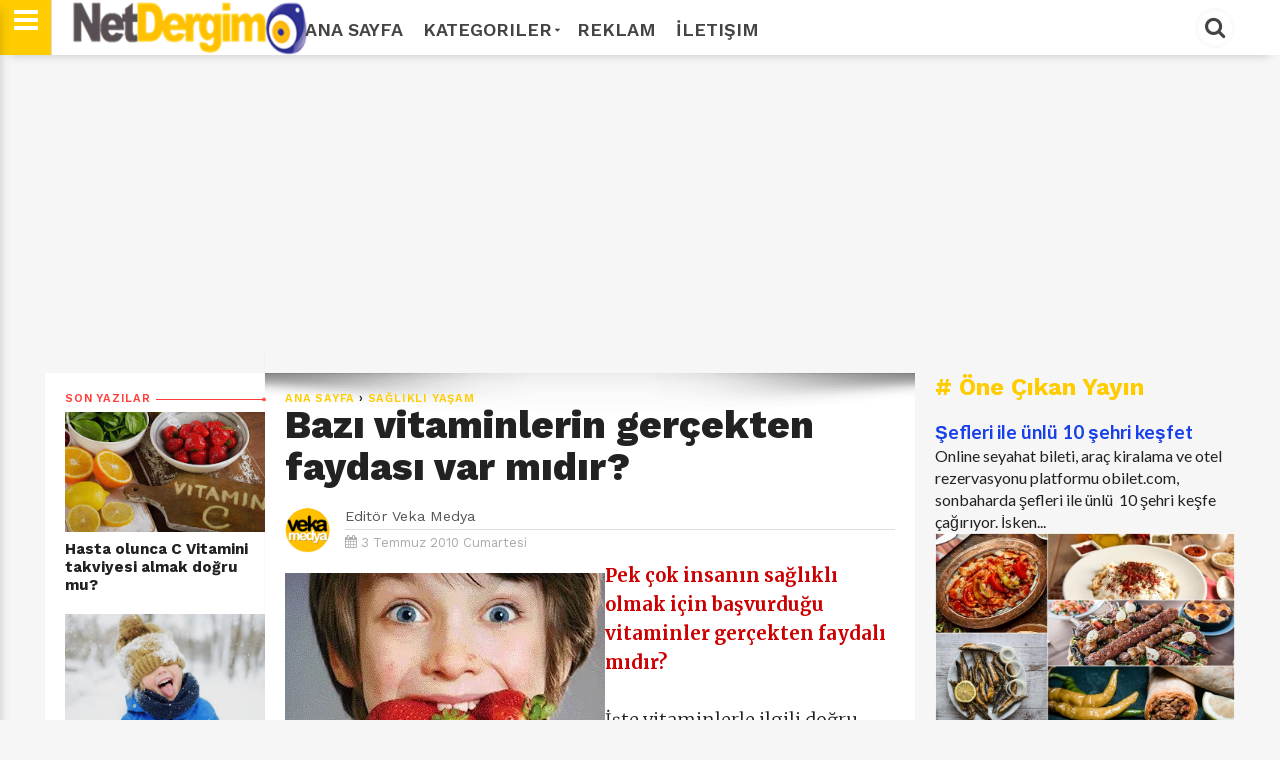

--- FILE ---
content_type: text/html; charset=UTF-8
request_url: https://www.netdergim.net/2010/07/vitaminlerle-ilgili-yanls-bildiklerimiz.html
body_size: 29433
content:
<!DOCTYPE html>
<html dir='ltr' style='padding-top: 0px;' xmlns='http://www.w3.org/1999/xhtml' xmlns:b='http://www.google.com/2005/gml/b' xmlns:data='http://www.google.com/2005/gml/data' xmlns:expr='http://www.google.com/2005/gml/expr'>
<head>
<link href='https://www.blogger.com/static/v1/widgets/335934321-css_bundle_v2.css' rel='stylesheet' type='text/css'/>
<!--[if lt IE 9]> <script src="http://html5shiv.googlecode.com/svn/trunk/html5.js"> </script> <![endif]-->
<meta content='text/html; charset=UTF-8' http-equiv='Content-Type'/>
<meta content='blogger' name='generator'/>
<link href='https://www.netdergim.net/favicon.ico' rel='icon' type='image/x-icon'/>
<link href='https://www.netdergim.net/2010/07/vitaminlerle-ilgili-yanls-bildiklerimiz.html' rel='canonical'/>
<link rel="alternate" type="application/atom+xml" title="Net Dergim - Atom" href="https://www.netdergim.net/feeds/posts/default" />
<link rel="alternate" type="application/rss+xml" title="Net Dergim - RSS" href="https://www.netdergim.net/feeds/posts/default?alt=rss" />
<link rel="service.post" type="application/atom+xml" title="Net Dergim - Atom" href="https://www.blogger.com/feeds/6413042421640350549/posts/default" />

<link rel="alternate" type="application/atom+xml" title="Net Dergim - Atom" href="https://www.netdergim.net/feeds/1939935675135724888/comments/default" />
<!--Can't find substitution for tag [blog.ieCssRetrofitLinks]-->
<link href='https://blogger.googleusercontent.com/img/b/R29vZ2xl/AVvXsEjw-YysREc8FPLRF2oNKQkjVndYuHszFoef_W62RVIMkLaMBal1gd60SlRAKpzi9DG5DklnrMV9ZHcffeNuhz__2I5IiBSfvf2NOOsRyRp4GN_rqYihCYaR6UL0RhYfTHbvEP7mWL41OH0/s320/Vitaminlerle+ilgili+yanl%C4%B1%C5%9F+bildiklerimiz.jpg' rel='image_src'/>
<meta content='Bazı vitaminler sağlığımızı tehdit ediyor' name='description'/>
<meta content='https://www.netdergim.net/2010/07/vitaminlerle-ilgili-yanls-bildiklerimiz.html' property='og:url'/>
<meta content='Bazı vitaminlerin gerçekten faydası var mıdır?' property='og:title'/>
<meta content='Bazı vitaminler sağlığımızı tehdit ediyor' property='og:description'/>
<meta content='https://blogger.googleusercontent.com/img/b/R29vZ2xl/AVvXsEjw-YysREc8FPLRF2oNKQkjVndYuHszFoef_W62RVIMkLaMBal1gd60SlRAKpzi9DG5DklnrMV9ZHcffeNuhz__2I5IiBSfvf2NOOsRyRp4GN_rqYihCYaR6UL0RhYfTHbvEP7mWL41OH0/w1200-h630-p-k-no-nu/Vitaminlerle+ilgili+yanl%C4%B1%C5%9F+bildiklerimiz.jpg' property='og:image'/>
<meta content='width=device-width,initial-scale=1,minimum-scale=1,maximum-scale=1' name='viewport'/>
<meta content='text/hftml;charset=UTF-8' http-equiv='Content-Type'/>
<meta content='IE=edge,chrome=1' http-equiv='X-UA-Compatible'/>
<meta HTTP-EQUIV='refresh' content='420;URL=https://www.netdergim.net'/>
<!-- Global site tag (gtag.js) - Google Analytics -->
<script async='async' src='https://www.googletagmanager.com/gtag/js?id=UA-1107534-13'></script>
<script>
  window.dataLayer = window.dataLayer || [];
  function gtag(){dataLayer.push(arguments);}
  gtag('js', new Date());

  gtag('config', 'UA-1107534-13');
</script>
<meta content='cac7b792edcdb82b' name='yandex-verification'/>
<!-- Description and Keywords (start) -->
<meta content='aşk, evlilik, yaşam, sağlık, gezi, turizm, dekorasyon, düğün, gelin, ilişki, cinsellik, güzellik, kadın, damat, erkek, sağlık, paket, kına gecesi, nişan, hediye, sevgi' name='keywords'/>
<!-- Description and Keywords (end) -->
<!--########### SEO Titles ########### -->
<title>Bazı vitaminlerin gerçekten faydası var mıdır? ~ Net Dergim</title>
<!--########### SEO Dynamic Meta Description ########### -->
<!--############# Facebook Graph ################-->
<meta content='Bazı vitaminlerin gerçekten faydası var mıdır?' property='og:title'/>
<meta content='https://www.netdergim.net/2010/07/vitaminlerle-ilgili-yanls-bildiklerimiz.html' property='og:url'/>
<meta content='article' property='og:type'/>
<meta content='Net Dergim' property='og:site_name'/>
<meta content='https://blogger.googleusercontent.com/img/b/R29vZ2xl/AVvXsEjw-YysREc8FPLRF2oNKQkjVndYuHszFoef_W62RVIMkLaMBal1gd60SlRAKpzi9DG5DklnrMV9ZHcffeNuhz__2I5IiBSfvf2NOOsRyRp4GN_rqYihCYaR6UL0RhYfTHbvEP7mWL41OH0/s72-c/Vitaminlerle+ilgili+yanl%C4%B1%C5%9F+bildiklerimiz.jpg' property='og:image'/>
<meta content='Bazı vitaminler sağlığımızı tehdit ediyor' name='og:description'/>
<meta content='Facebook App ID here' property='fb:app_id'/>
<meta content='Facebook Admins ID here' property='fb:admins'/>
<link href='https://fonts.googleapis.com/css?family=Lato:400,400i,700,700i|Merriweather:300,300i,400,400i,700,700i|Work+Sans:400,600,700,800|Roboto:400,700,300,500|' rel='stylesheet'/>
<link href="//netdna.bootstrapcdn.com/font-awesome/4.7.0/css/font-awesome.css" rel="stylesheet">
<link href='https://blogger.googleusercontent.com/img/b/R29vZ2xl/AVvXsEjcqL66xfkUd0uEUqsq-GmepD5_iiVOYMnB4IzAAPUeLCa0l5rGj86e6_7QU5XY6LSj3QG7wz7zm567JeFx6Li2mjjaZ3PojGzbTwSS4N3FsjxeezUJWTtx0PcixV2CQ7miiW6h511bzss/s1600/favicon.png' rel='shortcut icon' sizes='64x64' type='image/vnd.microsoft.icon'/>
<script src='https://code.jquery.com/jquery-1.12.0.min.js' type='text/javascript'></script>


<style type="text/css"><!-- /* 
<style id='page-skin-1' type='text/css'><!--
/*
/*-----------------------------------------------
/////////////////////////////////////////////////////////
//                                                     //
//  Blogger:  Template Style
//  Name:     Parhlo Premium/Magazine Blogger Template
//  Designer: Templatezy
//  URL:      http://www.templatezy.com/
//  Date:     Oct 31/2017
//  Version:  Free Version
//                                                     //
/////////////////////////////////////////////////////////
License:  You May Not Remove the footer credit links because This free Blogger template is licensed under the Creative Commons Attribution 3.0 License, which permits both personal and commercial use.
/* Variable Definitions
====================
<Variable name="link.color" description="Link Color" type="color" default="#173fea"/>
<Variable name="blog.title.color" description="Blog Title Color" type="color" default="#173fea"/>
<Variable name="post.title.color" description="Post Title Color" type="color" default="#173fea"/>
<Variable name="sidebar.title.color" description="Sidebar Title Color" type="color" default="#173fea"/>
<Variable name="tag.background.color" description="Tag Background Color" type="color" default="#173fea"/>
<Variable name="blog.border.top.color" description="Blog's Top Border Color" type="color" default="#173fea"/>
*/
html,body,div,span,applet,object,iframe,p,blockquote,pre,a,abbr,acronym,address,big,cite,code,del,dfn,em,img,ins,kbd,q,s,samp,small,strike,strong,sub,sup,tt,var,center,dl,dt,dd,ol,ul,li,fieldset,form,label,legend,table,caption,tbody,tfoot,thead,tr,th,td,article,aside,canvas,details,embed,figure,figcaption,footer,header,hgroup,menu,nav,output,ruby,section,summary,time,mark,audio,video{margin:0;padding:0;border:0;font-size:100%;font:inherit;vertical-align:baseline;}
/* HTML5 display-role reset for older browsers */
article,aside,details,figcaption,figure,footer,header,hgroup,menu,nav,section{display:block;}body{line-height:1;display:block;}*{margin:0;padding:0;}html{display:block;}blockquote,q{quotes:none;}blockquote:before,blockquote:after,q:before,q:after{content:&#39;&#39;;content:none;}table{border-collapse:collapse;border-spacing:0;}
#navbar-iframe{height:0;visibility:hidden;display:none;}
body {background:#f6f6f6;font: 400 1rem/100% "Lato",Arial,sans-serif;color:#222;transition:all 0.31s ease 0s;}
a:link {color:#173fea;overflow: hidden !important;text-decoration:none;outline: 0 none !important;}
a:visited {color:#173fea;text-decoration:none;}
a:hover {transition:all 0.31s ease 0s;text-decoration:underline;}
img {max-width:100%;vertical-align:middle;border:0;height:auto;}
a img {border-width:0;}
.quickedit, #Attribution1, .feed-links, .updated, .home-link, .icon-action {display:none !important;}
.clear {clear:both;}
.separator a {margin: 0 !important;}
.blog-pager {background: #eee none repeat scroll 0 0; border-top: 1px solid #ddd; color: #aaa; font: 700 0.9rem "Work Sans",sans-serif; height: 18px; padding: 15px 0; text-transform: uppercase;}
/*==///////////////////////////////////////////
//                 Number Pages
/////////////////////////////////////////==*/
#blog-pager a {
background:$maincolor;
border-radius: 10%;
color: #fff !important;
float: left;
font-family: open sans;
font-size: 11px;
font-weight: bold;
padding: 10px 15px 9px;
text-decoration: none;
text-shadow: none;
text-transform: uppercase;
}
#blog-pager a:hover {
background: #000000;
}
.showpageOf {
display: none;
}
.showpagePoint {
background: #000000;
padding: 5px;
padding: 10px 12px 9px 12px;
font-weight: bold;
color: #fff;
}
.showpageNum a {
background: #ffcc00;
padding: 5px;
padding: 10px 12px 9px 12px;
color: #000;
font-weight: bold;
}
.showpageArea a {
text-decoration: none;
}
.showpageArea a:hover {
transition: all 0.3s ease-out;
background: #000000;
}
.showpage a {
background: #de1b1b;
padding: 5px;
padding: 10px 12px 9px 12px;
color: #000;
font-weight: bold;
}
span.showpage a {
background: #000 none repeat scroll 0 0 !important;
margin-left: 4px;
margin-right: 10px;
width: 7px;
}
span.showpage a li {
font-weight:bold;
}
.showpageArea {
float: none;
position: relative;
top: -8px;
}
.showpagePoint {
margin-right: 8px;
}
.showpageNum a {
margin-right: 5px;
}
.showpageArea a {
font-family: open sans;
font-weight: 400;
text-shadow: none;
}
.showpageArea {
font-family: open sans;
font-weight: 400;
text-shadow: none;
text-align: center;
margin: auto;
left: 340px;
}
.feed-links {
display: none;
}
.showpageArea a {
float: left;
font-size: 15px;
color: #fff!important;
padding-left: 15px;
padding-right: 15px;
}
.showpagePoint {
border-radius: 10%;
float: left;
font-size: 11px;
padding-left: 15px;
padding-right: 15px;
}
.tabs-widget {
list-style: none;
list-style-type: none;
margin: 0 0 10px 0;
padding: 0;
height: 48px!important;
overflow: hidden;
}
.blog-pager a {color: #aaa; padding: 15px;}
.blog-pager a:hover {color: #07e; text-decoration: none;}
#blog-pager-older-link {float: left;}
#blog-pager-newer-link {float: right;}
.status-msg-border, .status-msg-body {display: none;}
.status-msg-body {color: #444; font: 700 0.9rem "Work Sans",sans-serif; margin: 0 0 10px;}
.tr-caption {color: #999; font: 400 0.8rem/120% "Work Sans",sans-serif; padding: 10px 0 0; text-align: right !important;}
.reaction-buttons {display: none;}
#cfs_top_div, #cfs_top_ifr {display: none !important; height: 0 !important; position: absolute !important;}
.post-body.entry-content h1 {font: 700 2rem/120% "Work Sans",sans-serif;}
.post-body.entry-content h2 {font: 700 1.8rem/120% "Work Sans",sans-serif;}
.post-body.entry-content h3 {font: 700 1.6rem/120% "Work Sans",sans-serif;}
.post-body.entry-content h4 {font: 700 1.4rem/120% "Work Sans",sans-serif;}
.post-body.entry-content h5 {font: 700 1.2rem/120% "Work Sans",sans-serif;}
.post-body.entry-content h6 {font: 700 1rem/120% "Work Sans",sans-serif;}
iframe {width: 100%;}
@keyframes sk-scaleout {
0% {transform: scale(0);}
100% {opacity: 0; transform: scale(1);}
}
@keyframes sk-scaleout {
0% {transform: scale(0);}
100% {opacity: 0; transform: scale(1);}
}
*/
--></style>
<style id='template-skin-1' type='text/css'><!--
body#layout ul {display: none;}
body#layout .add_widget {background: #f8f8f8 none repeat scroll 0 0; border: 1px solid #ccc; border-radius: 2px; padding: 5px;}
body#layout .section h4 {font-size: 14px !important;}
body#layout div.layout-title {color: #ff3c36 !important; font-size: 14px !important; font-style: italic !important; font-weight: bold !important;}
body#layout div.layout-widget-description {font-size: 12px !important; font-style: italic; line-height: 130%;}
body#layout .add_widget a {font-size: 12px !important; margin-left: 20px !important;}
body#layout div.section {background: #f5f5f5 none repeat scroll 0 0!important; padding: 7px!important;}
body#layout #mobile-nav {float: left; width: 22%;}
body#layout #header {float: left; width: 28%;}
body#layout #header-nav {float: right; width: 46.9%;}
body#layout #left_wrapper {float: left; width: 20%;}
body#layout #main_wrapper {float: left; width: 50%;}
body#layout #sidebar-wrapper {float: right; width: 30%;}
body#layout #header:before {content: 'Logo';}
body#layout #header-nav:before {content: 'Top Manu';}
body#layout #mobile-nav:before {content: 'Mobile Menu';}
body#layout #top-ads:before {content: 'Top Ads';}
body#layout #top-header-wrapper:before {content: 'Slideshow (Add Label &#11015;)';}
body#layout #vT-gallery:before {content: 'Add Gallery Script &#11015;)';}
body#layout #vT-video:before {content: 'Add News Script &#11015;)';}
body#layout #sidebar-wrapper:before {content: 'Sidebar Widgets';}
body#layout #left_wrapper:before {content: 'Add Recent Posts (Script &#11015;) ';}
body#layout #footer-wrapper:before {content: 'Add Social Sharing (Codes &#11015;) ';}
body#layout #footer-wrapper:before,
body#layout #mobile-nav:before,
body#layout #header:before,
body#layout #header-nav:before,
body#layout #top-ads:before,
body#layout #top-header-wrapper:before,
body#layout #vT-gallery:before,
body#layout #vT-video:before,
body#layout #left_wrapper:before,
body#layout #sidebar-wrapper:before,
body#layout #header-wrapper-rec:before { background-color: #555; color: #fff; padding: 15px 0; display: block; font-size: 18px; text-align: center; margin: 0 4px; margin-bottom: 8px; text-transform: uppercase; font-family: open sans,arial; }
--></style>
<style type='text/css'>
.widget.HTML {margin: 0;}
.widget.Header {margin: 0;}
.widget ul {margin: 0; padding: 0;}
.header.section {margin: 0;}
.section {margin: 0;}
.PopularPosts .widget-content ul li {padding: 0;}
#header-wrapper {background: #fff none repeat scroll 0 0; box-shadow: 0 10px 10px -10px rgba(0, 0, 0, 0.2); height: 55px; position: fixed; top: 0 !important; width: 100%; z-index: 100;}
#header-inner img {height: 55px; width: auto;}
#in-header-wrapper {margin: 0 auto; max-width: 1190px; padding: 0 20px; width: 100%;}
#header {
	float: left;
	margin: 0;
	min-width: 240px;
	overflow: hidden;
	width: auto;
	left: 26px;
	position: relative;
}
.titlewrapper {color: #222; font: 800 2.85rem/114% "Work Sans",sans-serif; letter-spacing: -2px;}
.titlewrapper a {color: #222;}
.titlewrapper a:hover {color: #ff3c36; text-decoration: none;}
.description span {display: none;}
#header-nav {float: right; overflow: hidden; width: 940px;}
#top-header-wrapper {margin: 0 auto -55px; max-width: 1190px; width: 100%;}
#top-slideshow {padding: 55px 0 0;}
#top-ads {margin: 55px auto -75px; max-width: 1150px; padding: 1.5% 0; position: relative; text-align: center; width: 100%;}
#top-header-wrapper h1 {color: transparent; font-size: 1px; position: absolute;}
#top-slideshow h2 {background: #ffcc00 none repeat scroll 0 0; color: #fff; font: 700 1.5rem "Work Sans",sans-serif; padding: 2px 10px; position: absolute; z-index: 10;}
#top-slideshow h2:before {content: "\f06d"; font-family: fontawesome; margin: 0 5px 0 0;}
#top-bar {height: 55px; max-width: 940px; position: fixed; text-transform: uppercase; width: 100%; z-index: 100;}
#menu ul, #menu li {float: left; list-style: outside none none; margin: 0; padding: 0;}
#menu li a, #menu li a:link, #menu li a:visited {
	color: #444;
	display: block;
	font: 600 18px "Work Sans";
	padding: 18.5px 10px;
}
#menu li a:hover, #menu li a:active {color: #FFCC00; text-decoration: none; transition: all 0.31s ease 0s;}
#menu li li a, #menu li li a:link, #menu li li a:visited {background: #fff none repeat scroll 0 0; border-top: 1px solid rgba(0, 0, 0, 0.1); color: #444; font: 600 12px "Work Sans",sans-serif; margin: 0; padding: 10px 20px; text-transform: none; width: 170px;}
#menu li li a:hover, #menu li li a:active {background: #e5e5e5 none repeat scroll 0 0;}
#menu li ul {bottom: -27px; height: 32px; left: -999em; margin: 0; padding: 0; position: absolute; width: 170px; z-index: 9999;}
#menu li ul a {width: 140px;}
#menu li ul ul {margin: -22px 0 0 190px;}
#menu li:hover ul ul, #menu li:hover ul ul ul, #menu li.sfhover ul ul, #menu li.sfhover ul ul ul {left: -1013em;}
#menu li:hover ul, #menu li li:hover ul, #menu li li li:hover ul, #menu li.sfhover ul, #menu li li.sfhover ul, #menu li li li.sfhover ul {left: auto;}
#menu span::after {
	bottom: 3px;
	color: #444;
	content: "\f0d7";
	font-family: FontAwesome;
	font-size: 8px;
	position: relative;
	left: 3px;
}
#menu li:hover, #menu li.sfhover {position: static;}
#menuku {margin: 0 0 -49px; position: relative;}
#top-social li {display: inline-block; list-style: outside none none; margin: 0 5px;}
#top-social li a {color: #fff;}
#top-social li a:hover {text-decoration: none;}
#cssmenu input {background: #f6f6f6 none repeat scroll 0 0; border: medium none; color: #444; font: italic 400 14px "Merriweather",serif; padding: 11px 15px; width: 340px;}
.fa.fa-facebook, .fa.fa-twitter, .fa.fa-instagram, .fa.fa-pinterest, .fa.fa-google-plus, .fa.fa-rss {background: #333 none repeat scroll 0 0; border-radius: 50%; font-size: 18px; height: 40px; line-height: 40px; text-align: center; transition: all 0.31s ease 0s; width: 40px;}
.fa.fa-facebook:hover {background: #3b5998;}
.fa.fa-twitter:hover {background: #00d1f7;}
.fa.fa-instagram:hover {background: #125688;}
.fa.fa-google-plus:hover {background: #df4b38;}
.fa.fa-pinterest:hover {background: #ab171e;}
.fa.fa-rss:hover {background: #fb8f3d;}
#search_box {float: right; height: 55px; position: relative; width: 200px;}
#search_box #search {border: medium none; display: none; float: right; position: absolute; right: 42px; top: 0;}
#search_box #search #search_text {
	background: #ffffff none repeat scroll 0 0;
	border: medium none;
	color: #000;
	float: left;
	font: italic 400 14px "Merriweather",serif;
	height: 40px;
	margin: 7.5px 0 0;
	padding: 0 10px;
	transition: all 0.31s ease 0s;
	width: 897px;
	border: 2px solid #ffcc00;
}
#search_box #search #search_text:focus {color: #000;}
#search_box .search_button {border: 3px double #f6f6f6; border-radius: 50%; color: #444; cursor: pointer; display: inline-block; float: right; font-size: 22px; height: 34px; line-height: 31px; margin: 7.5px 0 0; text-align: center; width: 34px;}
#search_box .search_button:hover, #search_box .search_button.active {color: #000;}
.menu {
	border-right: 1px solid #ddd;
	color: #fff;
	cursor: pointer;
	float: left;
	font-size: 28px;
	height: 55px;
	left: 0;
	line-height: 38px;
	position: fixed;
	text-align: center;
	top: 0px;
	width: 51px;
	z-index: 100;
	background-color: #ffcc00;
}
.menu:hover {color: #fff; transition: all 0.31s ease-in-out 0s;}
.leftsearch {background: #262626 none repeat scroll 0 0; border-left: 1px solid #161616; float: right; margin: 0 0 0 12px; padding: 0 12px;}
#css-menu {box-shadow: 0 10px 10px 0 rgba(0, 0, 0, 0.2); height: 100%; left: -370px; position: fixed; top: 0; transition: all 0.31s ease-in-out 0s; z-index: 9999;}
#cssmenu, #cssmenu ul, #cssmenu li, #cssmenu a {background: #fff none repeat scroll 0 0; ist-style: outside none none; margin: 0; padding: 0; position: relative;}
#cssmenu a {padding: 13px 15px 13px 30px;}
#cssmenu {height: 100%; overflow: auto; max-width: 370px;}
#cssmenu ul li {cursor: pointer;}
#cssmenu ul li:first-child {border-top: medium none;}
#cssmenu ul li:last-child {}
#cssmenu ul li:last-child a {}
#cssmenu ul li a {border-bottom: 1px solid #eee; border-top: 1px solid #eee; color: #444; display: block; font: 700 1rem "Work Sans",sans-serif; margin: 0 0 -1px; padding: 15px; text-transform: uppercase;}
#cssmenu ul li a:hover {color: #ffcc00; text-decoration: none; transition: all 0.31s ease-in-out 0s;}
#cssmenu ul li.home .close-menu {display: block; font-size: 25px; padding: 15px; text-align: left; color: #000;}
.close-menu:hover {color: #444!important; transition: all 0.31s ease-in-out 0s;}
#cssmenu ul li.has-sub a::after {-moz-border-bottom-colors: none; -moz-border-left-colors: none; -moz-border-right-colors: none; -moz-border-top-colors: none; border-color: transparent transparent transparent #000; border-image: none; border-style: solid; border-width: 9px; content: ""; position: absolute; right: 15px; top: 15px;}
#cssmenu ul li.has-sub.active a::after {-moz-border-bottom-colors: none; -moz-border-left-colors: none; -moz-border-right-colors: none; -moz-border-top-colors: none; border-color: #fff transparent transparent; border-image: none; border-style: solid; border-width: 7px; right: 20px; top: 17px;}
#cssmenu ul ul {display: none; padding: 0;}
#cssmenu ul ul a {border-bottom: 1px solid #eee; border-top: 1px solid #eee; color: #444; display: block; font: 700 1rem "Work Sans",sans-serif; margin: 0 0 -1px 15px; padding: 15px;}
#cssmenu ul ul a:hover {color: #ff3c36; text-decoration: none; transition: all 0.31s ease-in-out 0s;}
#cssmenu ul ul li:last-child {border: medium none;}
#varThemes_wrapper {background: #fff none repeat scroll 0 0; margin: 0 auto; max-width: 1190px; overflow: hidden; padding: 35px 0 0; width: 100%;}
#div_item-left {background: #fff none repeat scroll 0 0; border-top: 20px solid #f6f6f6; display: none; float: left; margin: 20px 0 0; max-width: 220px; width: 100%;}
#item-left {background: #fff none repeat scroll 0 0; padding: 20px 0 10px 20px;}
.title div {border-top: 1px solid; margin: -5px 0 0; overflow: hidden;}
.title span {background: #fff none repeat scroll 0 0; padding: 0 5px 0 0;}
.spinner {animation: 0.5s ease-in-out 0s normal none infinite running sk-scaleout; background-color: #ff3c36; border-radius: 100%; float: right; height: 14px; margin: -8px -6px -8px 0 !important; width: 14px;}
#main_wrapper {background: #fff none repeat scroll 0 0; border-top: 20px solid #f6f6f6; float: left; margin: 20px 0 0; max-width: 830px; padding: 20px; width: auto;}
#main_wrapper {
	background: white url('https://blogger.googleusercontent.com/img/b/R29vZ2xl/AVvXsEj7JEnf2loPasfExpl4Y-gGEi4K5XLUCWHosyMVtDEWE5uJeWVrmjtUUc6w_kquNEsxMcTGuGm8Xz993GdaxxtJFnfKo40x7sNjYxu3NlCfGLBkTJtj6Xqzi1iWRx1OA6sadtEsLosfJGam/s1600/top-shadow.png') no-repeat scroll center top !important;
	box-shadow: 0 0 1px 0 rgba(0, 0, 0, 0.125);}
.post-image:hover {opacity: 1; transition: all 0.25s ease 0s;}
.post-image {float: left; height: auto; object-fit: cover; opacity: 0.9; width: auto;}
.blogger-post-thumbnail-area {background: #222 none repeat scroll 0 0; float: left; margin: 0 20px 0 0; max-height: 250px; overflow: hidden;}
#sidebar-wrapper {background: #f6f6f6 none repeat scroll 0 0; float: right; max-width: 320px; padding: 20px 0; width: 100%;}
#sidebar .widget-content, #item-left .widget-content {margin: 0 0 40px;}
#sidebar {background: #f6f6f6 none repeat scroll 0 0; max-width: 300px; padding: 20px 20px 64px; width: 100%;}
#footer-wrapper {
	background: #fcfcfc none repeat scroll 0 0;
	margin: 20px auto 0;
	padding: 40px 0 0;
	text-align: center;
	border-top: 1px solid #e5e5e5;
}
#footer-wrapper h2 {display: none;}
.footer2 {background: #111 none repeat scroll 0 0; color: #fafafa; font: 500 0.9rem/130% "Work Sans",sans-serif; margin: 40px 0 0; padding: 20px 0;}
.footer2 a {color: #fff;}
.footer2 p {margin:auto;}
.footer2 p a{margin:auto;}
.footer2 p .fa {
    color: #ffcc00;
}


.footer2 a:hover {color: #666; text-decoration: none;}
.top-templatezy {background: #ffcc00 none repeat scroll 0 0; border-radius: 3px; bottom: 5px; color: #fff !important; display: none; font-size: 30px; padding: 0 6px; position: fixed; right: 5px;}
.top-templatezy:hover {background: #222 none repeat scroll 0 0; text-decoration: none;}
.lighter,.lighter *{transition:all 0.31s ease 0s}
.lighter{position:fixed; top:0; bottom:0; left:0; right:0; z-index:400000; opacity:1}
.lighter.fade{opacity:0}
.lighter.fade .lighter-container{transform:scale(0.5)}
.lighter img{width:100%; height:100%}
.lighter .lighter-overlay{background:rgba(0,0,0,0.75); height:100%; width:100%}
.lighter .lighter-container{background:white; position:absolute; z-index:400000; top:50%; left:50%; right:50%; bottom:50%; box-shadow:0 2px 8px rgba(0,0,0,0.5)}
.lighter .lighter-container .lighter-close{top: 0; right: 0; width: 30px; height: 30px; margin: -15px; line-height: 30px; font-size: 16pt; font-family: Helvetica,Arial,serif;}
.lighter .lighter-container .lighter-next{display:none; right:40px; top:50%; width:40px; height:40px; margin:-20px 0; line-height:34px; font-size:32pt; font-family:Times,serif}
.lighter .lighter-container .lighter-prev{display:none; left:40px; top:50%; width:40px; height:40px; margin:-20px; line-height:24pt; font-size:34px; font-family:Times,serif}
.lighter .lighter-container .lighter-next,.lighter .lighter-container .lighter-prev,.lighter .lighter-container .lighter-close{cursor:pointer; position:absolute; z-index:800000; text-align:center; border-radius:40px; color:rgba(255,255,255,0.8); background:rgba(255,0,0,0.6);}
.lighter .lighter-container .lighter-next:hover,.lighter .lighter-container .lighter-prev:hover,.lighter .lighter-container .lighter-close:hover{color:white; text-decoration: none; background:rgba(255,0,0,0.9)}
.lighter .lighter-container .lighter-next:active,.lighter .lighter-container .lighter-prev:active,.lighter .lighter-container .lighter-close:active{color:white; background:rgba(0,0,0,0.6)}
#sidebar h2 {color: #ffcc00; font: 700 1.5rem "Work Sans",sans-serif; margin: 0 0 10px;}
.fa.fa-twitter-square {color: #222; font-size: 30px; margin: 0 20px 0 0; opacity: 0.75;}
.fa.fa-twitter-square:hover, .fa.fa-google-plus-square:hover, .fa.fa-facebook-square:hover {opacity: 1; transition: all 0.25s ease 0s;}
.fa.fa-facebook-square {color: #222; font-size: 30px; opacity: 0.75;}
.fa.fa-google-plus-square {color: #222; font-size: 30px; margin: 0 20px 0 0; opacity: 0.75;}
.post-share-buttons.goog-inline-block {margin: 20px 0 0; }
#controltab li {display: block; float: left; font: 700 0.9rem "Work Sans",sans-serif; letter-spacing: 0.05rem; list-style: outside none none; margin: 0 20px 10px 0; text-transform: uppercase;}
#controltab a {color: #444;}
#controltab a:hover {color: #ff3c36; text-decoration: none;}
.controltab {color: #ffcc00; height: 18px; margin: 0 0 1px; overflow: hidden; padding: 0 0 10px 1px;}
.latest-tab::before {content: "\f017"; font-family: fontawesome; margin: 0 5px 0 0;  }
.featured-tab::before {content: "\f005"; font-family: fontawesome; margin: 0 5px 0 0; }
.video-tab::before {content: "\f03d"; font-family: fontawesome; margin: 0 5px 0 0; }
.gallery-tab::before {content: "\f03e"; font-family: fontawesome; margin: 0 5px 0 0;}
.featured-tab::after {border-left: 5px solid transparent; border-right: 5px solid transparent; border-top: 5px solid #ffcc00; content: ""; display: block; height: 0; left: 50%; margin: 0 0 0 4px; position: relative; top: 0; width: 0; z-index: 10;}
#vT-featured h2, #vT-video h2, #vT-gallery h2 {color: #ffcc00; font: 700 1.5rem "Work Sans",sans-serif; margin: 20px 0 0; padding: 0 0 10px;}
#Site-Link h2, #vT-featured h2, #vT-gallery .mbtlist li .itag {display: none;}
#vT-featured h2:before {content: "\f005"; font-family: fontawesome; margin: 0 5px 0 0;}
#vT-gallery h2:before {content: "\f03e"; font-family: fontawesome; margin: 0 5px 0 0;}
#vT-video h2:before {content: "\f03d"; font-family: fontawesome; margin: 0 5px 0 0;}
#vT-latest {font: 700 1.5rem "Work Sans",sans-serif;}
#vT-latest {color: #ffcc00; font: 700 1.5rem "Work Sans",sans-serif; margin: 20px 0 0; padding: 0 0 10px;}
#vT-latest::before {font-family: fontawesome; margin: 0 5px 0 0; content: "\f017";}
.post-footer {display: none;}
.post-title.entry-title {font: 700 1.3rem/123% "Work Sans",sans-serif !important; overflow: hidden;}
.post-title.entry-title a {color: #222;}
.post-title.entry-title a:hover {color: #ff3c36; text-decoration: none;}
.post-outer { border-top: 1px solid #ddd;}
.post-footer-line.post-footer-line-2 {}
.post-top-label {color: #ff3c36; font: 600 0.7rem/100% "Work Sans",sans-serif; etter-spacing: 0.05rem; padding: 20px 20px 5px; text-transform: uppercase;}
.post-top-label {
	background: white url('https://blogger.googleusercontent.com/img/b/R29vZ2xl/AVvXsEj7JEnf2loPasfExpl4Y-gGEi4K5XLUCWHosyMVtDEWE5uJeWVrmjtUUc6w_kquNEsxMcTGuGm8Xz993GdaxxtJFnfKo40x7sNjYxu3NlCfGLBkTJtj6Xqzi1iWRx1OA6sadtEsLosfJGam/s1600/top-shadow.png') no-repeat scroll center top !important;
	box-shadow: 0 0 1px 0 rgba(0, 0, 0, 0.125);}
.jump-link {display: none;}
.top-author {color: #999; font: 400 0.7rem/100% "Work Sans",sans-serif; margin: 12px 0 8px; text-transform: uppercase;}
.authorPhoto {border-right: 15px solid #fff; display: block; float: left; margin: 20px 0; width: 45px;}
.authorPhoto img {border-radius: 50%;}
.date-header {color: #aaa; font: 400 0.8rem "Work Sans",sans-serif; padding: 5px 0 0;}
.post-author.vcard {margin: 0 10px 0 0;}#search_box #search #search_text:focus
.fn span {font-weight: bold;}
.post-body.entry-content {color: #555; font: 400 1rem/140% "Lato",sans-serif;}
.breadcrumbs {color: #222; font: 600 0.7rem/100% "Work Sans",sans-serif; letter-spacing: 0.05rem; text-transform: uppercase;}
blockquote {color: #555; font: 700 1.6rem/130% "Work Sans",sans-serif; margin: 5% 10%;}
.separator {margin: 0 0 -2%;}
.breadcrumbs a {color: #ffcc00;}
.breadcrumbs a:hover {color: #ff3c36; text-decoration: none;}
.tr-caption-container {margin: 0 !important;}
.post-body.entry-content li {margin: 0 10%;}
.post-labels, .post-labels a {color: #ffcc00;display:none;}
.post-labels a:hover {color: #ff3c36; text-decoration: none;}
.post-comment-link {display: none;}
.blogger-iframe-colorize.blogger-comment-from-post {height: 230px;}
.comments .comments-content a, .user {color: #262626; font: 700 13px "roboto",sans-serif;}
.comment-header {line-height: 14px; margin: 0 0 5px;}
.comments h2, .comments h3, .comments h4 {background: #f5f5f5 none repeat scroll 0 0; border-bottom: 1px solid #c5c5c5; color: #262626; font: 16px "roboto",sans-serif; margin: 0; padding: 3.7% 25px;}
.comments .comments-content .comment {border-bottom: 1px solid #e5e5e5; list-style: outside none none; margin: 0 25px;}
.comments h4::after {color: #999; content: "\f0e6"; float: right; font-family: fontawesome; font-size: 25px; line-height: 17px;}
.datetime a {color: #999 !important; font: 11px "roboto",sans-serif !important; letter-spacing: 0 !important; text-decoration: none !important;}
.datetime a:hover {color: #006cd8 !important;}
.comments .comment .comment-actions a {border: 1px solid #d9d9d9; border-radius: 2px; box-shadow: 0 1px 0 rgba(0, 0, 0, 0.05); color: #737373; font: 11px "roboto",sans-serif; margin: 0 15px 0 0; padding: 2px 8px; text-align: center; text-transform: none;}
.comment-actions a:hover {color: #006cd8 !important; text-decoration: none; transition: all 0.31s ease 0s;}
.comments .comment .avatar-image-container, .comments .comment .avatar-image-container img {border: medium none; border-radius: 50%; float: left; margin: 9px 0 0; max-height: none; max-width: none; outline: medium none; padding: 0;}
.comments .comment .comment-block {margin: 0 0 0 45px !important; padding: 12.5px 0;}
.comments .comment .comment-thread.inline-thread ol {list-style: outside none none;}
.comments .comment .comment-thread.inline-thread {margin: 0 0 0 20px;}
.comments .comment .comment-thread.inline-thread .comment .comment-block {margin: 0 0 0 45px !important;}
.comments .comment .comment-content {color: #262626; font: 13px/1.4 "roboto",sans-serif; text-align: left;}
.avatar-image-container img {background: rgba(0, 0, 0, 0) url("https://blogger.googleusercontent.com/img/b/R29vZ2xl/AVvXsEiaWMkos-pQwAM8p-173t5PHaqO1Ny92_z9oW9lvMKlcM7nha9Y9t8pJsVcdS59MSYcHaRlEanLUK6h6GLFYvO18-SvMHXneZehBSlUTOpzN3A9_Heo6RF2QsOcmefb0i4casOq_yw9s_s/s1600/secret_2-0_update_app_icon.png") no-repeat scroll 0 0; height: 35px; width: 35px;}
.datetime.secondary-text {margin: 0 0 0 5px;}
.thread-count, .loadmore.loaded, .continue, .feed-links {display: none;}
.comment-content {margin: 0 0 5px;}
.comment-actions.secondary-text {}
.comments {border: 1px solid #c5c5c5; margin: 50px 0 0;}
#comments ol {margin: 0 0 -1px;}
#vT-featured .mbtlist img:nth-child(1) {height: 230px;}
#vT-featured .mbtlist li:nth-child(1) {max-width: 360px; width: 100%;}
#vT-featured .mbtlist li:nth-child(2) .overlay img, #vT-featured .mbtlist li:nth-child(3) .overlay img, #vT-featured .mbtlist li:nth-child(4) .overlay img {height: 100%;}
#vT-gallery .mbtlist li {border: medium none; float: left; margin: 0; padding: 0; width: 33.33%;}
#vT-gallery .mbtlist li:nth-child(4) {display: none;}
#vT-gallery .mbtlist li .overlay {float: none; height: 400px; width: 100%;}
#vT-gallery .mbtlist li .overlay img {height: 400px; max-height: 100%;}
#vT-gallery .mbtlist li .itag {display: none;}
#vT-gallery .mbtlist li .mbttitle {background: rgba(0, 0, 0, 0) linear-gradient(to bottom, rgba(0, 0, 0, 0) 0%, rgba(0, 0, 0, 0.9) 100%) repeat scroll 0 0; color: #fff; font: 700 1.3rem/123% "Work Sans",sans-serif; margin: -66px 0 0; overflow: hidden; padding: 10px 10px 80px; position: relative; text-overflow: ellipsis; white-space: nowrap;}
#vT-gallery .mbtlist li .icon, #vT-gallery .mbtlist li .idate {display: none;}
#vT-gallery .mbtlist li .iline {background: rgba(0, 0, 0, 0) linear-gradient(to bottom, rgba(0, 0, 0, 0) 0%, rgba(0, 0, 0, 0.9) 100%) repeat scroll 0 0; color: #ccc; line-height: 123%; margin: -74px 0 0; padding: 0 10px 10px; position: relative;}
#vT-gallery .mbtlist li .iauthor {color: #ccc;}
#PopularPosts1 h2::before {content: "\f0e7"; font-family: fontawesome; margin: 0 5px 0 0;}
#PopularPosts1 ul {counter-reset: popularcount; margin: 0; padding: 0;}
#PopularPosts1 .item-thumbnail::after {
	background: #000 none repeat scroll 0 0;
	border: 3px solid #f6f6f6;
	border-radius: 50%;
	color: #f6f6f6;
	content: counter(popularcount, decimal);
	counter-increment: popularcount;
	font: 700 20px/140% "Work Sans",sans-serif;
	height: 30px;
	left: 75px;
	list-style-type: none;
	position: absolute;
	text-align: center;
	top: -1px;
	width: 30px;
	z-index: 4;
}
#PopularPosts1 .item-thumbnail a {clip: auto; display: block; height: auto; overflow: hidden;}
#PopularPosts1 .item-thumbnail {background: #222 none repeat scroll 0 0; border-radius: 3px; float: left; height: 100px; margin: 0 15px 0 0; position: relative; width: 100px;}
#PopularPosts1 .item-thumbnail:hover::before {display: none;}
#PopularPosts1 .item-thumbnail img {border-radius: 3px; height: 100px; object-fit: cover; opacity: 0.9; position: relative; width: 100%;}
#PopularPosts1 .item-thumbnail img:hover {opacity: 1; transition: all 0.25s ease 0s;}
#PopularPosts1 .item-title {font: 600 0.95rem/123% "Work Sans",sans-serif; padding: 5px 0;}
#PopularPosts1 .item-title a {color: #222; text-decoration: none;}
#PopularPosts1 .item-title a:hover {color: #ddd;}
#PopularPosts1 .item-snippet {display: none;}
#PopularPosts1 .widget-content ul li {list-style: outside none none;}
#PopularPosts1 .item-content {border-top: 1px solid #ddd; height: 100px; overflow: hidden; padding: 10px 0; position: relative;}
#featuredpost {margin: 20px auto 0;}
#slides * {box-sizing: border-box;}
#slides ul, #slides li {list-style: outside none none; margin: 0; padding: 0; position: relative;}
#slides ul {background: #222 none repeat scroll 0 0; height: 500px;}
#slides li {display: none; height: 100%; position: absolute; width: 50%;}
#slides li::before {background: #ff3c36 none repeat scroll 0 0; border-radius: 50%; color: #fff; content: "\f06d"; display: none; font-family: fontawesome; font-size: 20px; height: 35px; line-height: 32px; position: absolute; right: 10px; text-align: center; top: 10px; width: 35px; z-index: 1;}
#slides li:nth-child(1), #slides li:nth-child(2), #slides li:nth-child(3), #slides li:nth-child(4), #slides li:nth-child(5) {display: block;}
#slides li:nth-child(1) {left: 0; top: 0;}
#slides li:nth-child(1):before {display: none;}
#slides li:nth-child(2) {height: 58%; left: 50%; width: 50%;}
#slides li:nth-child(3) {display: none; height: 50%; left: 75%; width: 25%;}
#slides li:nth-child(4) {height: 42%; left: 50%; top: 58%; width: 25%;}
#slides li:nth-child(5) {height: 42%; left: 75%; top: 58%; width: 25%;}
#slides li:nth-child(1) h3 {background: rgba(0, 0, 0, 0) linear-gradient(to bottom, rgba(0, 0, 0, 0) 0%, rgba(0, 0, 0, 0.9) 100%) repeat scroll 0 0; bottom: 0; box-decoration-break: clone; color: #fff; display: inline; font: 700 2rem/123% "Work Sans",sans-serif; left: 0; overflow: hidden; padding: 20px 20px 40px; text-align: left; width: 100%;}
#slides li:nth-child(1) h3:hover {color: #ffee00; text-decoration: none;}
#slides li:nth-child(1) .label_text {background: transparent none repeat scroll 0 0; bottom: 20px !important; color: #ccc; display: block; font: 400 0.7rem/100% "Work Sans",sans-serif; height: auto; left: 20px; padding: 0; right: 20px; top: auto;}
.autname {float: left; margin: 0 10px 0 0;}
#slides li:nth-child(1) span.dd {margin: 0;}
#slides li:nth-child(1) span.dm {margin: 0;}
#slides li:nth-child(1) span.dy, #slides li:nth-child(1) span.autname {}
#slides a {display: block; height: 100%; overflow: hidden; width: 100%;}
#slides img {background: #222 none repeat scroll 0 0; border: 0 none; display: block; height: auto; opacity: 0.9; padding: 0; transform: scale(1) rotate(0deg); transition: all 0.6s linear 0s; width: 100%;}
#slides li a:hover img {opacity: 1; transform: scale(1.1) rotate(0deg); transition: all 0.3s linear 0s;}
#slides .overlayx {height: 100%; position: absolute; width: 100%; z-index: 2;}
#slides h3 {background: rgba(0, 0, 0, 0) linear-gradient(to bottom, rgba(0, 0, 0, 0) 0%, rgba(0, 0, 0, 0.5) 100%) repeat scroll 0 0; bottom: 0; color: #fff; font: 600 0.95rem/123% "Work Sans",sans-serif; left: 0; padding: 10px; position: absolute; text-align: left; width: 100%;}
#slides h3:hover {color: #ffee00; text-decoration: none;}
#slides li:nth-child(2) h3 { font: 700 1.3rem/123% "Work Sans",sans-serif;}
#slides .label_text {background: #ff3c36 none repeat scroll 0 0; color: #fff; display: none; font: 600 0.65rem "Work Sans",sans-serif; left: 0; letter-spacing: 0.05rem; padding: 5px 10px; position: absolute; text-transform: uppercase; top: 0; width: auto; z-index: 3;}
.date::before {content: "\f073"; font-family: fontawesome; position: relative; bottom: 1px; margin: 0 4px 0 0;}
#slides li:nth-child(2) .autname, #slides li:nth-child(3) .autname, #slides li:nth-child(4) .autname, #slides li:nth-child(5) .autname {display: none;}
#slides .overlayx, #slides li {transition: all 0.4s ease-in-out 0s;}
#slides li:nth-child(1) .overlayx {display: none;}
#slides li:hover .overlayx {opacity: 0.1;}
.mbtlist {list-style-type: none; overflow: hidden;}
.mbtlist i {color: #999;padding-right: 4px;}
.mbtlist .iline {color: #999; font: 400 0.7rem/113% "Work Sans",sans-serif; margin: 10px 0 0; text-transform: uppercase;}
.iauthor {font-weight: bold;}
.mbtlist div span {display: inline-block; margin: 0 10px 0 0;}
.itag {color: #ff3c36; font: 600 0.7rem/100% "Work Sans",sans-serif; letter-spacing: 0.05rem; margin: 0 0 5px; padding: 20px 0 0; text-transform: uppercase;}
.mbtlist span {display: block;}
.mbtlist .icon {color: #555; font: 400 1rem/140% "Lato",sans-serif; margin: 7px 0 0;}
.overlay {background: #222 none repeat scroll 0 0 !important; float: left; margin: 0 20px 0 0; overflow: hidden; width: 100%;}
.mbtlist img {max-height: 240px; object-fit: cover; opacity: 0.9; padding: 0; width: 100%;}
.mbtlist img:hover {opacity: 1; transition: all 0.25s ease 0s;}
.mbtlist .mbttitle {color: #222; display: block; font: 700 1.3rem/123% "Work Sans",sans-serif; text-decoration: none;}
.mbtlist .mbttitle:hover, .mbtlist .itotal a:hover {color: #ff3c36;}
.mbtlist .idate::before {bottom: 1px; content: "\f073";; font-family: fontawesome; position: relative;}
#mbtloading1 {display: block !important;}
.icomments, .iedit, .mbtlist .itotal {display: none !important;}
.mbtlist li:nth-child(1) .overlay {float: none;}
.mbtlist li:nth-child(1) {float: left !important; margin: 0 20px 0 0;}
.mbtlist li:nth-child(2) {overflow: hidden; padding: 0 0 10px;}
.mbtlist li:nth-child(3), .mbtlist li:nth-child(4), .mbtlist li:nth-child(5) {border-top: 1px solid #ddd; overflow: hidden; padding: 10px 0;}
.mbtlist li:nth-child(2) .icon, .mbtlist li:nth-child(3) .icon, .mbtlist li:nth-child(4) .icon, .mbtlist li:nth-child(5) .icon {display: none !important;}
.mbtlist li:nth-child(1) .itag {background: #ff3c36 none repeat scroll 0 0; color: #fff; margin: -21px 0 0; padding: 5px 10px; position: absolute;}
.mbtlist li:nth-child(2) .mbttitle, .mbtlist li:nth-child(3) .mbttitle, .mbtlist li:nth-child(4) .mbttitle, .mbtlist li:nth-child(5) .mbttitle {font: 700 1.1rem/123% "Work Sans",sans-serif; margin: 5px 0 0;}
.mbtlist li:nth-child(1) .mbttitle {margin: 10px 0 0;}
.mbtlist li:nth-child(2) .overlay, .mbtlist li:nth-child(3) .overlay, .mbtlist li:nth-child(4) .overlay, .mbtlist li:nth-child(5) .overlay {height: 120px; margin: 0 15px 0 0; width: 150px;}
.mbtlist li:nth-child(2) .itag, .mbtlist li:nth-child(3) .itag, .mbtlist li:nth-child(4) .itag, .mbtlist li:nth-child(5) .itag {display: none; padding: 10px 0 0;}
#vT-video .mbtlist li:nth-child(1) {margin: 0; width: 50%;}
#vT-video .mbtlist li:nth-child(2) .overlay img, #vT-video .mbtlist li:nth-child(3) .overlay img, #vT-video .mbtlist li:nth-child(4) .overlay img, #vT-video .mbtlist li:nth-child(5) .overlay img {float: left !important; height: 100%;}
#vT-video .icon {display: none;}
#vT-video .mbtlist li {border: medium none; float: left; padding: 0; width: 25%;}
#vT-video .mbtlist li:nth-child(2) .iline, #vT-video .mbtlist li:nth-child(3) .iline, #vT-video .mbtlist li:nth-child(4) .iline, #vT-video .mbtlist li:nth-child(5) .iline {display: none !important;}
#vT-video .mbtlist li:nth-child(2) .overlay, #vT-video .mbtlist li:nth-child(3) .overlay, #vT-video .mbtlist li:nth-child(4) .overlay, #vT-video .mbtlist li:nth-child(5) .overlay {float: left !important; margin: 0; width: 100%;}
#vT-video .itag, #vT-video .mbtlist li .mbttitle, #vT-video .iline {display: none;}
#div_item-left .overlay, #div_item-left .mbtlist li {border: medium none; float: none !important; margin: 0 !important; width: 200px;}
#div_item-left .mbtlist img {height: 120px; object-fit: cover; opacity: 0.9; padding: 0; width: 200px;}
#div_item-left .mbtlist img:hover {opacity: 1;}
#div_item-left .mbtlist li {padding: 10px 0;}
#div_item-left .mbttitle {font: 700 0.95rem/123% "Work Sans",sans-serif; margin: 8px 0 0;}
#div_item-left .icon, #div_item-left .iline, #div_item-left .itag {display: none;}
#div_item-left h2 {color: #ff3c36; font: 600 0.7rem/100% "Work Sans",sans-serif; letter-spacing: 0.05rem; margin: 0 0 2px; text-transform: uppercase;}
.tabbed-toc {border: 1px solid #f6f6f6; color: #222; margin: 0 auto; max-height: 1000px; overflow: auto; padding: 1px; position: relative;}
.tabbed-toc .loading {color: #fff; display: block; font: bold 10px Helmet,FreeSans,sans-serif; padding: 5px 10px;}
.tabbed-toc li, .tabbed-toc ol, .tabbed-toc ul {list-style: outside none none; margin: 0 !important; padding: 0;}
.tabbed-toc .toc-tabs {float: left; width: 20%;}
.tabbed-toc .toc-tabs li a {color: #222; cursor: pointer; display: block; font: 700 0.9rem/110% "Work Sans",sans-serif; overflow: hidden; padding: 5px 10px; text-decoration: none; text-overflow: ellipsis; transition: none 0s ease 0s ;}
.tabbed-toc .toc-tabs li a:hover {background: #ff3c36 none repeat scroll 0 0; color: #fff;}
.tabbed-toc .toc-tabs li a.active-tab {background: #ff3c36 none repeat scroll 0 0; color: #fff; margin: 0 1px 0 0; position: relative; z-index: 5;}
.tabbed-toc .toc-content, .tabbed-toc .toc-line {background-color: #fff; box-sizing: border-box; float: right; width: 80%;}
.tabbed-toc .toc-line {bottom: 0; display: block; float: none; position: absolute; right: 0; top: 0;}
.tabbed-toc .panel {position: relative; z-index: 5;}
.tabbed-toc .panel li a {color: #07e; display: block; font: 400 0.8rem/123% "Work Sans",sans-serif; outline: 0 none; overflow: hidden; padding: 5px 10px; position: relative; text-decoration: none;}
.tabbed-toc .panel li time {color: #222; display: none; float: right; font: 400 0.8rem/123% "Work Sans",sans-serif;}
.tabbed-toc .panel li .summary {display: block; overflow: hidden; padding: 5px 10px;}
.tabbed-toc .panel li .summary img.thumbnail {background-color: #fafafa; border: 1px solid #ddd; display: block; float: left; height: 72px; margin: 0 8px 0 0; padding: 4px; width: 72px;}
.tabbed-toc .panel li:nth-child(2n) {background-color: #f6f6f6;}
.tabbed-toc .panel li a:focus, .tabbed-toc .panel li a:hover, .tabbed-toc .panel li a:hover time, .tabbed-toc .panel li.bold a {color: #ff3c36; outline: 0 none;}
.tabbed-toc .panel li.bold a:hover, .tabbed-toc .panel li.bold a:hover time {background: #222 none repeat scroll 0 0;}
.name-author {border-bottom: 1px solid #ddd; margin: 0 0 5px; overflow: hidden; padding: 0 0 5px;}
.author-avatar {border-radius: 50%; float: left; margin: 0 15px 0 0; width: 45px;}
.author-line {clear: both; color: #aaa; font: 400 0.8rem "Work Sans",sans-serif; min-height: 45px; padding: 0 0 10px;}
.contributors {margin: 10px 0 0; max-height: 155px; overflow: auto;}
.profile-name-link {color: #555 !important; font: 700 0.9rem "Work Sans",sans-serif;}
.profile-name-link:hover {color: #ff3c36 !important; text-decoration: none;}
.right-ads {background: #222 none repeat scroll 0 0;}
.right-ads img {opacity: 0.9;}
.right-ads img:hover {opacity: 1; transition: all 0.25s ease 0s;}

@media only screen and (max-width: 1200px) {
#header-nav {display: none; text-align: center;}
  }
@media only screen and (max-width: 1024px) {
#header-nav {display: none; text-align: center;}
.post-share-buttons.goog-inline-block {margin: 10px 0 0;}
#slides ul {height: 379px;}
#main_wrapper {max-width: 647px;}
.post-image {height: 120px; width: 200px;}
#header {float: none; margin: 0 0 0 42px; width: 100%;}
.post-top-label {padding: 10px 0 5px;} 
.post-title.entry-title {font: 600 0.95rem/123% "Work Sans",sans-serif !important;}
.snippet {display: none;}
#vT-featured .mbtlist li:nth-child(1) {margin: 0 15px 0 0; width: 45%;}
.fa.fa-google-plus-square, .fa.fa-twitter-square, .fa.fa-facebook-square {font-size: 20px;}
.mbtlist li:nth-child(2) .mbttitle, .mbtlist li:nth-child(3) .mbttitle, .mbtlist li:nth-child(4) .mbttitle, .mbtlist li:nth-child(5) .mbttitle {font: 600 0.95rem/123% "Work Sans",sans-serif !important;}
}

@media only screen and (max-width: 768px) {
#header-nav, #Site-Link, #vT-featured, #vT-gallery, #vT-video, .post-share-buttons.goog-inline-block, .top-author {display: none; text-align: center;}
#vT-latest {margin: 0;}
#slides ul {height: 500px!important;}
.post-top-label {padding: 15px 0 5px;}
#slides li:nth-child(1) h3 {font: 700 1.3rem/123% "Work Sans",sans-serif!important;}
#slides li:nth-child(2) h3 {font: 600 0.95rem/123% "Work Sans",sans-serif!important;}
#slides li:nth-child(1) {height: 67%; width: 100%;}
#slides li:nth-child(2) {top: 67%; left: 0; height: 33%; width: 50%; display: block;}
#slides li:nth-child(3) {top: 67%; left: 50%; height: 33%; width: 50%; display: block;}
#slides li:nth-child(4), #slides li:nth-child(5) {display: none!important;}
#main_wrapper {float: none; max-width: 100%;}
#PopularPosts1 .item-title {text-align: left;}
#sidebar-wrapper {max-width: 100%;}
#sidebar h2 {text-align: left;}
#sidebar {position: static !important; max-width: 100%; text-align: center; width: auto;}
.right-ads {background: transparent none repeat scroll 0 0;}
}

@media only screen and (max-width: 480px) {
#cssmenu {width: 90%;}
.post-top-label {padding: 5px 0;} 
.post-body.entry-content {border-top: 1px solid #ddd; padding: 10px 0;}
.post-outer {border-top: medium none;}
.post-image {height: 100px; width: 100px;}
.blogger-post-thumbnail-area {border-radius: 3px; margin: 0 15px 0 0;}
#slides ul {height: 300px!important;}
#top-slideshow h2 {font: 700 1.1rem "Work Sans",sans-serif;}
#slides li:nth-child(1) {height: 100%; width: 100%;}
#slides li:nth-child(2), #slides li:nth-child(3), #slides li:nth-child(4), #slides li:nth-child(5) {display: none!important;}
}
</style>
<style type='text/css'>
#varThemes_wrapper {background: #f6f6f6 none repeat scroll 0 0;}
</style>
<style type='text/css'>
.fa.fa-google-plus-square, .fa.fa-twitter-square, .fa.fa-facebook-square {font-size: 30px;}
.author-box-name {color: #444; font: 700 1.1rem "Work Sans",sans-serif!important; margin: 0 0 5px;}
.author-box-description {font: 400 1rem/140% "Lato",sans-serif; color: #444;}
.post-footer {display: block;}
.post-share-buttons.goog-inline-block {display: block; margin: 30px 0 0; text-align: center;}
.author-profile {display: none; margin: 30px 0 0;}
.author-profile img {border-radius: 50%; float: left; margin: 0 30px 0 0; max-width: 100px; width: 16.4%;}
#varThemes_wrapper {background: #fff none repeat scroll 0 0 !important; margin: 55px auto; padding: 0;}
#div_item-left, #main_wrapper {margin: 0;}
#sidebar-wrapper {padding: 0 0 20px;}
.youtube-image {display: none;}
.post-body.entry-content h2 {font: 700 2rem/120% "Work Sans",sans-serif;}
.post-title.entry-title {color: #222; font: 800 2.4rem/110% "Work Sans",sans-serif !important;}
.post-body.entry-content {color: #222; font: 300 1.15rem/160% "Merriweather",serif; border-top: medium none; padding: 0;}
.top-author {border-bottom: 1px solid #ddd; color: #555; font: 400 0.9rem "Work Sans",sans-serif; margin: 20px 0 0; padding: 0 0 5px; text-transform: none;}
.post-outer {border-top: medium none;}
#main_wrapper {max-width: 610px;}
#div_item-left {display: block;}
.post-body.entry-content a {color: #07e;}
.post-body.entry-content a:hover {color: #ff3c36; text-decoration: none;}
#related-posts {margin: 30px 0 0;}
.related-post {clear: both; width: 100%;}
.related-post a:hover {color: #ff3c36; text-decoration: none;}
.related-post a {color: #222; font: 700 0.95rem/123% "Work Sans",sans-serif;}
.related-post .post-thumbnail {display: none; border-right: 20px solid #fff; float: left; margin: 0 0 8px 0; max-height: 120px; object-fit: cover; width: 200px;}
#related-posts h3 {color: #ff3c36; font: 700 1.4rem/123% "Work Sans",sans-serif; margin: 0 0 15px;}
.related-post-title {border-bottom: 1px solid #ddd; margin: 0 0 10px; padding: 0 0 10px;}
.top-author {display: block; text-align: left;}

@media only screen and (max-width: 1024px) {
.breadcrumbs {margin: 0 0 5px;}
#main_wrapper {max-width: 647px;}
#left_wrapper {display: none;}
}

@media only screen and (max-width: 768px) {
#PopularPosts1 .item-title {text-align: left;}
.post-title.entry-title {font-size: 1.8rem !important;}
#sidebar-wrapper {max-width: 100%;}
#sidebar h2 {text-align: left;}
#sidebar {position: static !important; max-width: 100%; text-align: center; width: auto;}
#main_wrapper {max-width: 100%;}
}
@media only screen and (max-width: 480px) {
.post-title.entry-title {font-size: 1.5rem !important;}
}
</style>
<script type='text/javascript'>
//<![CDATA[

    //#################### Defaults
    var ListBlogLink = window.location.hostname;
    var ListCount = 4;
    var ChrCount = 97;
    var TitleCount = 97;
    var ImageSize = 250;
    //################ Function Start
    function mbtlist(json) {
    document.write('<ul class="mbtlist">');
    for (var i = 0; i < ListCount; i++)
    {
    //################### Variables Declared
    var listing= ListImage = ListUrl = ListTitle = ListImage = ListContent = ListConten = ListAuthor = ListTag = ListDate = ListUpdate = ListComments = thumbUrl = TotalPosts = sk = ListMonth = Y = D = M = m = YY = DD = MM = mm = TT =  "";

    //################### Category
    if (json.feed.entry[i].category != null)
    {
    for (var k = 0; k < json.feed.entry[i].category.length; k++) {
        ListTag += json.feed.entry[i].category[k].term;
    if(k < json.feed.entry[i].category.length-1)
    { ListTag += " / ";}
    }
    }

    //################### URL
    for (var j = 0; j < json.feed.entry[i].link.length; j++) {
          if (json.feed.entry[i].link[j].rel == 'alternate') {
            break;
          }
        }
    ListUrl= "'" + json.feed.entry[i].link[j].href + "'";

    //################### Info
    TotalPosts = json.feed.openSearch$totalResults.$t;
    if (json.feed.entry[i].title!= null)
    {
    ListTitle= json.feed.entry[i].title.$t.substr(0, TitleCount);
    }
    if (json.feed.entry[i].thr$total)
    {
    ListComments= json.feed.entry[i].thr$total.$t;
    }
    ListAuthor= json.feed.entry[i].author[0].name.$t.split(" ");
    ListAuthor=ListAuthor.slice(0, 3).join(" ");


    //################### Content Check

    ListConten = json.feed.entry[i].content.$t;
    ListContent= ListConten.replace(/(<([^>]+)>)/ig,"").substring(0, ChrCount);

    //################### Date Format

    ListMonth= ["January","February","March","April","May","June","July","August","September","October","November","December"];

    ListDate= json.feed.entry[i].published.$t.substring(0,10);

                             Y = ListDate.substring(0, 4);
                            m = ListDate.substring(5, 7);
                             D = ListDate.substring(8, 10);
                             M = ListMonth[parseInt(m - 1)];                       

    ListUpdate= json.feed.entry[i].updated.$t.substring(0, 16);

                             YY = ListUpdate.substring(0, 4);
                            mm = ListUpdate.substring(5, 7);
                             DD = ListUpdate.substring(8, 10);
                             TT = ListUpdate.substring(11, 16);
                             MM = ListMonth[parseInt(mm - 1)];   

    //################### Thumbnail Check
    // YouTube scan

    if (json.feed.entry[i].content.$t.match(/youtube\.com.*(\?v=|\/embed\/)(.{11})/) != null)
    {

        var youtube_id = json.feed.entry[i].content.$t.match(/youtube\.com.*(\?v=|\/embed\/)(.{11})/).pop();
       
        if (youtube_id.length == 11) {
            var ListImage = "'//img.youtube.com/vi/"+youtube_id+"/0.jpg'";
            }
    }

    else if (json.feed.entry[i].media$thumbnail)
    {
    thumbUrl = json.feed.entry[i].media$thumbnail.url;
    sk= thumbUrl.replace("/s72-c/","/s"+ImageSize+"/");
    ListImage= "'" + sk.replace("?imgmax=800","") + "'";
    }

    else if (json.feed.entry[i].content.$t.match(/src=(.+?[\.jpg|\.gif|\.png]")/) != null)
    {
    // Support For 3rd Party Images
    ListImage =  json.feed.entry[i].content.$t.match(/src=(.+?[\.jpg|\.gif|\.png]")/)[1];
    }
    else
    {
    ListImage= "'https://blogger.googleusercontent.com/img/b/R29vZ2xl/AVvXsEjF12k8yczfCRv7Ooc7vv-Sm7_-GiVMl8HdNxJHdB4SOkQz-XLVHRaobYvGlGRtS0gTu5gyLihnoK5cdEEvKnRtIsU6Ww4e6V1rYSasSzqBSrskxquFpRwzfz6E-mq4gu5wsvhTtiSMEVSz/s1600/no-image.png'";
    }
    //################### Printing List

    var listing = "<li class='node"+[i]+"' ><a href="
    + ListUrl+
      "><div class='overlay'><img src="
    +ListImage+
    "/></div></a><span class='itag'>"
    +ListTag+
    "</span><a class='mbttitle' href="
    + ListUrl+
    "target='_blank'>"
    + ListTitle+
    "</a> <div class='iline'>By <span class='iauthor'>"
    +ListAuthor+
    "</span><span class='icomments'>"
    + ListComments+
    "</span><span class='idate'> "
    + M +
    " "
    + D +
    ", "
    + Y +

    "</span><span class='iedit'> <a class='tooltip1'>Edited<span><b></b>On ? "
    + MM +
    " "
    + DD +
    ", "
    + YY +
    " at ? "
    +TT+
    " </span></a> </span></div> <span class='icon'>"
    +ListContent+
    " ...  <a href="
    +ListUrl+
    " class='imore'></a></span></li>";
    document.write(listing);
    }
    document.write("<div class='itotal'><span> <a href='"+ListBlogLink+"/search'>View all <font>"+TotalPosts+"</font> posts</a></span></div></ul>");
    }

//]]>

    </script>
<!-- </head> -->
<link href='https://www.blogger.com/dyn-css/authorization.css?targetBlogID=6413042421640350549&amp;zx=d72c25f3-3aba-41db-9c84-418eec75f0ee' media='none' onload='if(media!=&#39;all&#39;)media=&#39;all&#39;' rel='stylesheet'/><noscript><link href='https://www.blogger.com/dyn-css/authorization.css?targetBlogID=6413042421640350549&amp;zx=d72c25f3-3aba-41db-9c84-418eec75f0ee' rel='stylesheet'/></noscript>
<meta name='google-adsense-platform-account' content='ca-host-pub-1556223355139109'/>
<meta name='google-adsense-platform-domain' content='blogspot.com'/>

<script async src="https://pagead2.googlesyndication.com/pagead/js/adsbygoogle.js?client=ca-pub-7794817224171866&host=ca-host-pub-1556223355139109" crossorigin="anonymous"></script>

<!-- data-ad-client=ca-pub-7794817224171866 -->

</head>
<body>
<header id='header-wrapper'>
<div id='in-header-wrapper'>
<div class='header section' id='mobile-nav'><div class='widget HTML' data-version='1' id='HTML11'>
<div class='widget-content'>
<div class="menu"><i class="fa fa-navicon"></i></div>

<div id='css-menu'>

<div id='cssmenu'>
<ul>
<li class='home'><span class='close-menu' title='Close'><i class='fa fa-times'/></i></span></li>
<li><a href='/' title='Ana Sayfa'>Ana Sayfa</a></li>
<li class='has-sub'><a href='#'>Kategoriler</a>
<ul>
<li><a href='/search/label/yaşam?max-results=10'>Yaşam</a></li>
<li><a href='/search/label/dekorasyon?max-results=10'>Dekorasyon</a></li>
<li><a href='/search/label/Gezi -Turizm?max-results=10'>Gezi -Turizm</a></li>
<li><a href='/search/label/sağlıklı yaşam?max-results=10'>Sağlıklı Yaşam</a></li>
<li><a href='/search/label/moda?max-results=10'>Moda</a></li>
</ul>
</li>
<li><a href='https://www.netdergim.net/p/web-sitenizin-populerligini-ve-marka.html'>Tanıtım Yazısı</a></li>
<li><a href='https://www.netdergim.net/p/kunye.html'>İletişim</a></li>
<li style="border-top: 1px solid #eee; border-bottom: 1px solid #eee;"><form method="get" style="display: inline; padding: 15px;" action="/search"><input type="search" placeholder="Arama yapın..." name="q" id="s" /></form>
</li>
</ul>
</div>

</div>
</div>
<div class='clear'></div>
</div></div>
<div class='header section' id='header'><div class='widget Header' data-version='1' id='Header1'>
<div id='header-inner'>
<a href='https://www.netdergim.net/' style='display: block'>
<img alt='Net Dergim' height='65px; ' id='Header1_headerimg' src='https://blogger.googleusercontent.com/img/a/AVvXsEhQvASLTzVc7BYMyBE3A5KVAsgWSErbegjRWZSH4BW1xnqfsdYbHk0O6odOFTx8zbqbW7V3a9slWx9FbYezNVq-jc6k4sJTLT_1qYV-7DDG3B59KhkWIK3E6S7wZbC-DXMore3yfDxOZ8_JOaXiGVXuVlGaeJV3isK_8lZBVeu623Et0X6bdP5Cgz6L6TU=s280' style='display: block' width='280px; '/>
</a>
</div>
</div></div>
<div class='header section' id='header-nav'><div class='widget HTML' data-version='1' id='HTML1'>
<div class='widget-content'>
<div id='top-bar'>
<div id='top-bar-menu'>
 <div id='menu'>
  <ul>
  <li><a href='/'>Ana Sayfa</a></li>
   <li><a href='#'>Kategoriler<span/></span></a>
    <ul class='children'>
     <li><a href='/search/label/yaşam?max-results=10'>Yaşam</a></li>
     <li><a href='/search/label/aşk oyunları?max-results=10'>Aşk ve İlişkiler</a></li>
     <li><a href='/search/label/diyet zayıflama?max-results=10'>Diyet zayıflama</a></li>
     <li><a href='/search/label/sağlıklı yiyecekler?max-results=10'>Sağlıklı Yiyecekler</a></li>
     <li><a href='/search/label/moda?max-results=10'>Moda ve Stil</a></li>
  </ul></li>
   <li><a href='https://www.netdergim.net/p/web-sitenizin-populerligini-ve-marka.html'>Reklam</a></li>
   <li><a href='https://www.netdergim.net/p/kunye.html'>İletişim</a></li>
   <li>
 </li></ul>
</div>

<div id='search_box'><form action='/search' id='search' method='get'><input class='search_text' id='search_text' name='q' onblur='if (this.value == &apos;&apos;) {this.value = &apos;Search and hit enter...&apos;;}' onfocus='if (this.value == &apos;Arama yapın ...&apos;) {this.value = &apos;&apos;;}' type='text' value='Search and hit enter...'/></form><div class='search_button'><i class='fa fa-search'/></i></div></div>
</div>
</div>
</div>
<div class='clear'></div>
</div></div>
<div class='clear'></div>
</div>
</header>
<div class='top-ads section' id='top-ads'><div class='widget HTML' data-version='1' id='HTML13'>
<div class='widget-content'>
<center>
<script async="async" src="https://pagead2.googlesyndication.com/pagead/js/adsbygoogle.js?client=ca-pub-7794817224171866" crossorigin="anonymous"></script>
<!-- yatay_reklam -->
<ins class="adsbygoogle"
     style="display:block"
     data-ad-client="ca-pub-7794817224171866"
     data-ad-slot="3678784779"
     data-ad-format="auto"
     data-full-width-responsive="true"></ins>
<script>
     (adsbygoogle = window.adsbygoogle || []).push({});
</script>
</center>
</div>
<div class='clear'></div>
</div></div>
<div id='varThemes_wrapper'>
<div id='left_wrapper'>
<div id='div_item-left'>
<div class='item-left section' id='item-left'><div class='widget HTML' data-version='1' id='HTML8'>
<h2 class='title'><span>Son yazılar</span><div></div><div class='spinner'></div></h2>
<div class='widget-content'>
<script>
var ListBlogLink = "https://www.netdergim.net/";
var ListCount = 7;
    </script>
<script type='text/javascript'>
//<![CDATA[
   document.write("<script src='"+ListBlogLink+"/feeds/posts/default?alt=json-in-script&callback=mbtlist'></"+"script>"); 
//]]>
 </script>
</div>
<div class='clear'></div>
</div><div class='widget Attribution' data-version='1' id='Attribution1'>
<div class='widget-content' style='text-align: center;'>
<a href='https://www.blogger.com' target='_blank'>Blogger</a> tarafından desteklenmektedir.
</div>
<div class='clear'></div>
</div><div class='widget HTML' data-version='1' id='HTML900'>
          <style>@media only screen and (min-width:1133px){#outer-wrapper{max-width:
;}}</style>
        </div><div class='widget HTML' data-version='1' id='HTML904'>
          <style>.item #related-wrap{display:
;}</style>
        </div><div class='widget HTML' data-version='1' id='HTML905'>
          <style>.item ul.ib-nav{display:
;}</style>
        </div></div>
</div></div>
<div id='main_wrapper'>
<div class='main section' id='main'><div class='widget Blog' data-version='1' id='Blog1'>
<div class='breadcrumbs' xmlns:v='http://rdf.data-vocabulary.org/#'><span typeof='v:Breadcrumb'><a href='https://www.netdergim.net/' property='v:title' rel='v:url'>Ana Sayfa</a></span> &#8250; <span typeof='v:Breadcrumb'><a href='https://www.netdergim.net/search/label/sa%C4%9Fl%C4%B1kl%C4%B1%20ya%C5%9Fam?max-results=10' property='v:title' rel='v:url'>sağlıklı yaşam</a></span></div>
<div class='blog-posts hfeed'>

          <div class="date-outer">
        

          <div class="date-posts">
        
<div class='post-outer'>
<div class='post hentry uncustomized-post-template' itemprop='blogPost' itemscope='itemscope' itemtype='http://schema.org/BlogPosting'>
<div itemType='https://schema.org/WebPage' itemprop='mainEntityOfPage' itemscope='itemscope'></div>
<span itemprop='dateModified'><a class='timestamp-link' href='https://www.netdergim.net/2010/07/vitaminlerle-ilgili-yanls-bildiklerimiz.html' rel='bookmark' title='permanent link'><abbr class='published' itemprop='datePublished' title='2010-07-03T22:09:00+03:00'><span class='updated'>3 Temmuz 2010 CumartesiCumartesi, Temmuz 03, 2010</span></abbr></a></span>
<div itemprop='publisher' itemscope='itemscope' itemtype='https://schema.org/Organization'>
<div itemprop='logo' itemscope='itemscope' itemtype='https://schema.org/ImageObject'>
<meta content='https://3.bp.blogspot.com/-b0xoDFnmFS8/WBT3_V0HRgI/AAAAAAAABpg/wrm0VNsSV3wh1i-ZGWVlau4PY57ooj8BACLcB/s1600/favicon.png' itemprop='url'/>
<meta content='600' itemprop='width'/>
<meta content='600' itemprop='height'/>
</div>
<meta content='Net Dergim' itemprop='name'/>
</div>
<meta content='https://blogger.googleusercontent.com/img/b/R29vZ2xl/AVvXsEjw-YysREc8FPLRF2oNKQkjVndYuHszFoef_W62RVIMkLaMBal1gd60SlRAKpzi9DG5DklnrMV9ZHcffeNuhz__2I5IiBSfvf2NOOsRyRp4GN_rqYihCYaR6UL0RhYfTHbvEP7mWL41OH0/s320/Vitaminlerle+ilgili+yanl%C4%B1%C5%9F+bildiklerimiz.jpg' itemprop=''/>
<a name='1939935675135724888'></a>
<div class='post-header'>
<h1 class='post-title entry-title' itemprop='headline'>
Bazı vitaminlerin gerçekten faydası var mıdır?
</h1>
<div class='authorPhoto'>
<img itemprop='image' src='//blogger.googleusercontent.com/img/b/R29vZ2xl/AVvXsEiR6UYF_FV-fbLJ5Q1tfAomzYhDkbSC11UfLu8hGgaNZ04vQ6A43yXqUFuxE1ilDfra7oKXhyouF6Uj99WiTASEft17bdtrIRlfZzd61GVkhI0PSnBUIFLD_aJhdju-TMHq6PHYzCq5gueZ0L1qhW3Ntky9S4xGcMS5cv_LwxBzIrI5whw/s220/veka_medya_sari_zemin_daire.png' width='50px'/>
</div>
<div class='top-author'>
<span class='post-author vcard'>
<span class='fn' itemprop='author' itemscope='itemscope' itemtype='http://schema.org/Person'>
               Editör <span itemprop='name'>Veka Medya</span>
</span>
</span>
</div>
<div class='date-header'><i aria-hidden='true' class='fa fa-calendar' style='position: relative; bottom: 1px;'></i>
3 Temmuz 2010 Cumartesi</div>
</div>
<div class='clear'></div>
<div class='post-body entry-content' id='post-body-1939935675135724888' itemprop='articleBody'>
<div id='post11939935675135724888'></div>
<div class='googlepublisherads' style='margin:20px 0'>
<center>
<div data-rfp-adspot-id='MTc1OjE0Njk' style='display:none'></div>
</center>
</div>
<div id='post21939935675135724888'><div style="margin-bottom: 0px; margin-left: 0px; margin-right: 0px; margin-top: 0px;">
<div class="separator" style="clear: both; text-align: center;">
<a href="https://blogger.googleusercontent.com/img/b/R29vZ2xl/AVvXsEjw-YysREc8FPLRF2oNKQkjVndYuHszFoef_W62RVIMkLaMBal1gd60SlRAKpzi9DG5DklnrMV9ZHcffeNuhz__2I5IiBSfvf2NOOsRyRp4GN_rqYihCYaR6UL0RhYfTHbvEP7mWL41OH0/s1600/Vitaminlerle+ilgili+yanl%C4%B1%C5%9F+bildiklerimiz.jpg" imageanchor="1" style="clear: left; float: left; margin-bottom: 1em; margin-right: 1em;"><img border="0" height="211" loading="lazy" src="https://blogger.googleusercontent.com/img/b/R29vZ2xl/AVvXsEjw-YysREc8FPLRF2oNKQkjVndYuHszFoef_W62RVIMkLaMBal1gd60SlRAKpzi9DG5DklnrMV9ZHcffeNuhz__2I5IiBSfvf2NOOsRyRp4GN_rqYihCYaR6UL0RhYfTHbvEP7mWL41OH0/s320-rw/Vitaminlerle+ilgili+yanl%C4%B1%C5%9F+bildiklerimiz.jpg" width="320" /></a></div>
<b><span class="Apple-style-span" style="color: #cc0000;">Pek çok insanın sağlıklı olmak için başvurduğu vitaminler gerçekten faydalı mıdır?</span></b></div>
<div style="margin-bottom: 0px; margin-left: 0px; margin-right: 0px; margin-top: 0px;">
<br /></div>
<div style="margin-bottom: 0px; margin-left: 0px; margin-right: 0px; margin-top: 0px;">
İşte vitaminlerle ilgili doğru bilinen yanlışlar. Bir çok insan sağlıklı olmak için taze sebze ve meyve yerine vitaminlere başvuruyor. Reader's Digest dergisinin haberine göre insanoğlu yıllardır vitaminlerin kendisi için iyi olduğunu düşünüyor.</div>
<div style="margin-bottom: 0px; margin-left: 0px; margin-right: 0px; margin-top: 0px;">
<br /></div>
<div style="margin-bottom: 0px; margin-left: 0px; margin-right: 0px; margin-top: 0px;">
Ancak son zamanlarda yapılan araştırmalar, bazı vitaminlerin sağlığımızı tehdit ettiğini gösteriyor.</div>
<div style="margin-bottom: 0px; margin-left: 0px; margin-right: 0px; margin-top: 0px;">
<br /></div>
<div style="margin-bottom: 0px; margin-left: 0px; margin-right: 0px; margin-top: 0px;">
1. A multivitamini kötü bir beslenmeyi telafi edebilir. Geçtiğimiz yıl, araştırmacılar orta yaş grubundaki 160 bin kadını kapsayan uzun süreli bir çalışmanın bulgularını yayınladılar. Veriler, multivitamin alanların hap içmeyenlerden daha sağlıklı olmadığını gösterdi. Hatta yetersiz beslenen kadınlarda vitamin içmenin bir yararı olmadığı belirtildi. Sadece multivitamin alırsanız, gıdalardaki diğer faydalı bileşenlerden mahrum kalırsınız.</div>
<div style="margin-bottom: 0px; margin-left: 0px; margin-right: 0px; margin-top: 0px;">
<br /></div>
<div style="margin-bottom: 0px; margin-left: 0px; margin-right: 0px; margin-top: 0px;">
2. C vitamini soğuk algınlığı savaşçısıdır. 1970 yılında, Nobel adayı Linus Pauling, C vitaminin gribi önleyebildiğini açıkladı. O günden bu yana, eczaneler C vitamini ilaçlarıyla dolup taşıyor.</div>
<div style="margin-bottom: 0px; margin-left: 0px; margin-right: 0px; margin-top: 0px;">
<br /></div>
<div style="margin-bottom: 0px; margin-left: 0px; margin-right: 0px; margin-top: 0px;">
2007 yılında ise araştırmacılar, 20-30 yıllık araştırmaların büyük kısmını analiz etti ve C vitamininin soğuk algınlığını engellemediği sonucuna vardılar. Yetişkinler yılda 12 gün soğuk algınlığı belirtisi gösterirken, her gün içilen C vitamini bunu 11 güne düşürdü. Çocuklarda ise 28 günlük soğuk algınlığı süresinin 24 güne indiği görüldü.</div>
<div style="margin-bottom: 0px; margin-left: 0px; margin-right: 0px; margin-top: 0px;">
<br /></div>
<div style="margin-bottom: 0px; margin-left: 0px; margin-right: 0px; margin-top: 0px;">
3. Vitamin hapları kalp hastalığını önlüyor. Vitamin hapı alanlarda kalp hastalıklarının daha az olduğunu düşüncesi vardır. C, E ve beta karoten gibi antioksidan vitaminlerin damarlarda plak oluşumunu azaltarak kalp hastalığını önlediği umuluyordu.</div>
<div style="margin-bottom: 0px; margin-left: 0px; margin-right: 0px; margin-top: 0px;">
<br /></div>
<div style="margin-bottom: 0px; margin-left: 0px; margin-right: 0px; margin-top: 0px;">
Ancak, bu umutlar boşa çıktı. 7 tane E vitamini analizinde, vitaminlerin kalp hastalığından ölümü ve felç riskini azaltmadığı görüldü. Amerikan Kalp Derneği, bu ilaçların kullanılmamasını öneriyor. Bunun yerine, meyve, sebze ve tam tahıllar bakımından zengin çeşitli gıdalar yenilmesi tavsiye ediliyor.</div>
<div style="margin-bottom: 0px; margin-left: 0px; margin-right: 0px; margin-top: 0px;">
<br /></div>
<div style="margin-bottom: 0px; margin-left: 0px; margin-right: 0px; margin-top: 0px;">
4. Vitamin almak kansere karşı koruyor. Araştırmacılar serbest radikaller olarak isimlendirilen istikrarsız moleküllerin, hücrelerinizin DNA'sına zarar verip kanser riskini artırabileceğini biliyorlar. Ayrıca, antioksidanların serbest radikalleri daha az tehlikeli yaparak bunları dengelediğini de... Peki, neden kansere karşı korunmak için bu vitaminlerden içmiyorsunuz? Bu ilaçların faydasını bulmak için bir dizi araştırma yapıldı ve sonuç başarısız çıktı. 5 bin 442 kadına plasebo ya da B vitamini verildi. 7 yıl boyunca, tüm kadınlarda aynı kanser oranı ve kanser ölümleriyle karşılaşıldı.</div>
<div style="margin-bottom: 0px; margin-left: 0px; margin-right: 0px; margin-top: 0px;">
<br /></div>
<div style="margin-bottom: 0px; margin-left: 0px; margin-right: 0px; margin-top: 0px;">
5. Vitaminler, zarar vermez. Eski bir düşünceye göre, vitamin hapları tedaviye yardımcı olmayabilir, ancak zarar da vermez. Beta karoten ilaçları üzerinde yapılan araştırmayla bu düşünce değişti. Antioksidanların akciğer kanserini önleyip önlemediğini araştıran bilim adamları, akciğer kanserinde vitamin takviyesi alan ve sigara içen erkekler arasında ölümlerde artış saptadılar. Yapılan daha geniş araştırmalarla, antioksidanların erkeklerin yanında kadınlarda da kanseri ilerletebildiği tespit edildi. Ayrıca yüksek dozlarda alınan folik asitin de kolon kanseri riskini artırdığı tespit edildi.</div>
<div style="margin-bottom: 0px; margin-left: 0px; margin-right: 0px; margin-top: 0px;">
<br /></div>
<div style="margin-bottom: 0px; margin-left: 0px; margin-right: 0px; margin-top: 0px;">
Hap olarak değil, yiyeceklerden alınan vitaminlerin güvenli olduğu kaydediliyor. Araştırmalar, birçok vitamin takviyesinden beklenen umutları kırdı. Ancak bir vitamin hapı hariç. Araştırmacılar, D vitamininin birçok hastalığa karşı koruyucu olduğunu ifade ediyor. Uygun miktarda alınan D vitamini kalp krizi geçirme riskini yarı yarıya azaltıyor. Ayrıca uygun miktarda içilen D vitaminiyle her yıl 50 bin kolekteral kanser vakası önlenebiliyor.</div>
<div style="margin-bottom: 0px; margin-left: 0px; margin-right: 0px; margin-top: 0px;">
<br /></div>
<div style="margin-bottom: 0px; margin-left: 0px; margin-right: 0px; margin-top: 0px;">
<i><span class="Apple-style-span" style="color: #999999;">Kaynak:Leyditurk.com</span></i></div>
<div>
<i><span class="Apple-style-span" style="color: #999999;"><br /></span></i></div>
</div>
<script type='text/javascript'>
var obj0=document.getElementById("post11939935675135724888");
var obj1=document.getElementById("post21939935675135724888");
var s=obj1.innerHTML;
var t=s.substr(0,s.length/2);
var r=t.lastIndexOf("<br>");
if(r>0) {obj0.innerHTML=s.substr(0,r);obj1.innerHTML=s.substr(r+4);}
</script>
<div style='clear: both;'></div>
</div>
<div class='post-footer'>
<div class='post-share-buttons goog-inline-block'>
<a href='https://plus.google.com/share?url=https://www.netdergim.net/2010/07/vitaminlerle-ilgili-yanls-bildiklerimiz.html' onclick='javascript:window.open(this.href,   "", "menubar=no,toolbar=no,resizable=yes,scrollbars=yes,height=600,width=600");return false;' rel='nofollow'><i class='fa fa-google-plus-square'></i></a><a href='http://twitter.com/home?status=Bazı vitaminlerin gerçekten faydası var mıdır? -- https://www.netdergim.net/2010/07/vitaminlerle-ilgili-yanls-bildiklerimiz.html' rel='nofollow'><i class='fa fa-twitter-square'></i></a><a href='http://www.facebook.com/share.php?v=4&src=bm&u=https://www.netdergim.net/2010/07/vitaminlerle-ilgili-yanls-bildiklerimiz.html&t=Bazı vitaminlerin gerçekten faydası var mıdır?' onclick='window.open(this.href,"sharer","toolbar=0,status=0,width=626,height=436"); return false;' rel='nofollow'><i class='fa fa-facebook-square'></i></a>
</div>
</div>
<div class='clear'></div>
<div id='related-posts'>
<script type='text/javascript'>//<![CDATA[
  var ry='<h3>Bu yazıları da beğenebilirsiniz..</h3>';rn='<h3>&nbsp;&nbsp;&nbsp;No related post available</h3>';rcomment='comments';rdisable='disable comments';commentYN='no';
var dw='';titles=new Array();titlesNum=0;urls=new Array();timeR=new Array();thumb=new Array();commentsNum=new Array();comments=new Array();function related_results_labels(c){for(var b=0;b<c.feed.entry.length;b++){var d=c.feed.entry[b];titles[titlesNum]=d.title.$t;for(var a=0;a<d.link.length;a++){if('thr$total' in d){commentsNum[titlesNum]=d.thr$total.$t+' '+rcomment}else{commentsNum[titlesNum]=rdisable};if(d.link[a].rel=="alternate"){urls[titlesNum]=d.link[a].href;timeR[titlesNum]=d.published.$t;if('media$thumbnail' in d){thumb[titlesNum]=d.media$thumbnail.url}else{thumb[titlesNum]='https://4.bp.blogspot.com/-_enJxRaNNiU/VwoLM2ljmKI/AAAAAAAAAVg/x7Pj9vxBkRkPmQg1ekt510IQh1y1MULsg/s1600/no-image-related.png'};titlesNum++;break}}}}function removeRelatedDuplicates(){var b=new Array(0);c=new Array(0);e=new Array(0);f=new Array(0);g=new Array(0);for(var a=0;a<urls.length;a++){if(!contains(b,urls[a])){b.length+=1;b[b.length-1]=urls[a];c.length+=1;c[c.length-1]=titles[a];e.length+=1;e[e.length-1]=timeR[a];f.length+=1;f[f.length-1]=thumb[a];g.length+=1;g[g.length-1]=commentsNum[a]}}urls=b;titles=c;timeR=e;thumb=f;commentsNum=g}function contains(b,d){for(var c=0;c<b.length;c++){if(b[c]==d){return true}}return false}function printRelatedLabels(a){var y=a.indexOf('?m=0');if(y!=-1){a=a.replace(/\?m=0/g,'')}for(var b=0;b<urls.length;b++){if(urls[b]==a){urls.splice(b,1);titles.splice(b,1);timeR.splice(b,1);thumb.splice(b,1);commentsNum.splice(b,1)}}var c=Math.floor((titles.length-1)*Math.random());var b=0;if(titles.length==0){dw+=rn}else{dw+=ry;dw+='<div class="clear"/></div><ul>';while(b<titles.length&&b<20&&b<maxresults){if(y!=-1){urls[c]=urls[c]+'?m=0'}if(commentYN=='yes'){comments[c]=' - '+commentsNum[c]}else{comments[c]=''};dw+='<div class="related-post"><a href="'+urls[c]+'" rel="dofollow"><img border="0" class="post-thumbnail" alt="'+titles[c]+'" src="'+thumb[c]+'"/><div class="related-post-title">'+titles[c]+'</div></a></div></div>';if(c<titles.length-1){c++}else{c=0}b++}dw+='</ul>'};urls.splice(0,urls.length);titles.splice(0,titles.length);document.getElementById('related-posts').innerHTML=dw};
//]]></script>
<script src='/feeds/posts/default/-/sağlıklı yaşam?alt=json-in-script&callback=related_results_labels' type='text/javascript'></script>
<script type='text/javascript'>var maxresults=4;removeRelatedDuplicates();printRelatedLabels('https://www.netdergim.net/2010/07/vitaminlerle-ilgili-yanls-bildiklerimiz.html');</script>
</div><div class='clear'></div>
</div>
<div id='stopfixed'></div>
<div class='comments' id='comments'>
<a name='comments'></a>
<h4>Hiç yorum yok:</h4>
<div id='Blog1_comments-block-wrapper'>
<dl class='avatar-comment-indent' id='comments-block'>
</dl>
</div>
<p class='comment-footer'>
<div class='comment-form'>
<a name='comment-form'></a>
<h4 id='comment-post-message'>Yorum Gönder</h4>
<p>
</p>
<a href='https://www.blogger.com/comment/frame/6413042421640350549?po=1939935675135724888&hl=tr&saa=85391&origin=https://www.netdergim.net' id='comment-editor-src'></a>
<iframe allowtransparency='true' class='blogger-iframe-colorize blogger-comment-from-post' frameborder='0' height='410px' id='comment-editor' name='comment-editor' src='' width='100%'></iframe>
<script src='https://www.blogger.com/static/v1/jsbin/2830521187-comment_from_post_iframe.js' type='text/javascript'></script>
<script type='text/javascript'>
      BLOG_CMT_createIframe('https://www.blogger.com/rpc_relay.html');
    </script>
</div>
</p>
</div>
</div>

        </div></div>
      
</div>
<div class='blog-pager' id='blog-pager'>
<span id='blog-pager-newer-link'>
<a class='blog-pager-newer-link' href='https://www.netdergim.net/2010/07/farkl-uc-soruna-uc-cozum-onerisi.html' id='Blog1_blog-pager-newer-link' title='Sonraki Kayıt'>Sonraki Kayıt</a>
</span>
<span id='blog-pager-older-link'>
<a class='blog-pager-older-link' href='https://www.netdergim.net/2010/07/iste-zayflayamamann-asl-nedeni.html' id='Blog1_blog-pager-older-link' title='Önceki Kayıt'>Önceki Kayıt</a>
</span>
<a class='home-link' href='https://www.netdergim.net/'>Ana Sayfa</a>
</div>
<div class='clear'></div>
<div class='post-feeds'>
<div class='feed-links'>
Kaydol:
<a class='feed-link' href='https://www.netdergim.net/feeds/1939935675135724888/comments/default' target='_blank' type='application/atom+xml'>Kayıt Yorumları (Atom)</a>
</div>
</div>
</div></div>
</div>
<div id='sidebar-wrapper'><div class='sidebar section' id='sidebar'><div class='widget FeaturedPost' data-version='1' id='FeaturedPost1'>
<h2 class='title'># Öne Çıkan Yayın</h2>
<div class='post-summary'>
<h3><a href='https://www.netdergim.net/2024/05/sefleri-ile-unlu-10-sehri-kesfet.html'>Şefleri ile ünlü 10 şehri keşfet</a></h3>
<p>
Online seyahat bileti, araç kiralama ve otel rezervasyonu platformu obilet.com, sonbaharda şefleri ile ünlü&#160; 10 şehri keşfe çağırıyor. İsken...
</p>
<img class='image' src='https://blogger.googleusercontent.com/img/b/R29vZ2xl/AVvXsEhXOJspAjg3n560THjtORAT0x2gmJX1OGD1P1bjitCIBuMLLmKUNC8OVAJqVTo79ZbdfY-PGISlLW31Nqzoo1vs8MN4VLVtCF15rrmYStoqAVr2hqaLwdBBOctvnOTcNmGjf75P88oPkNZJugGO2JAbSRMYGyzmEnDlkoWVDz7LeVGYfB-itHs9pJ15b7c/s16000/%C5%9Eefleri%20ile%20%C3%BCnl%C3%BC%2010%20%C5%9Fehri%20ke%C5%9Ffet.jpg'/>
</div>
<style type='text/css'>
    .image {
      width: 100%;
    }
  </style>
<div class='clear'></div>
</div><div class='widget HTML' data-version='1' id='HTML14'>
<h2 class='title'>Reklam</h2>
<div class='widget-content'>
<center>
<script async="async" src="https://pagead2.googlesyndication.com/pagead/js/adsbygoogle.js?client=ca-pub-7794817224171866" crossorigin="anonymous"></script>
<!-- kare_reklam -->
<ins class="adsbygoogle"
     style="display:block"
     data-ad-client="ca-pub-7794817224171866"
     data-ad-slot="4936203733"
     data-ad-format="auto"
     data-full-width-responsive="true"></ins>
<script>
     (adsbygoogle = window.adsbygoogle || []).push({});
</script>
</center>
</div>
<div class='clear'></div>
</div><div class='widget PopularPosts' data-version='1' id='PopularPosts1'>
<h2>Trend yazılarımız</h2>
<div class='widget-content popular-posts'>
<ul>
<li>
<div class='item-content'>
<div class='item-thumbnail'>
<a href='https://www.netdergim.net/2022/03/karla-oynamalarina-izin-verin.html'>
<img alt='' border='0' src='https://blogger.googleusercontent.com/img/b/R29vZ2xl/AVvXsEg0pcD9_eR5o92WirdlpRbAwwu_IN9Pr7jc9h_49l4jwBiPEOjdWzidW1_JdlSaWdMEC5sGdKZIqC2MYxvTM4VMuyJfyI3km699Ek-O3eIC5xexzaLDyU__FjTRk305aNSiix0uYjUQffo1Cslt6i0h-uq1plYEqxwAC_CfVNqCmWS5bhLlw4TRcBwXYlQ/w100-h100-p-k-no-nu/soguklar.jpeg'/>
</a>
</div>
<div class='item-title'><a href='https://www.netdergim.net/2022/03/karla-oynamalarina-izin-verin.html'>Karla oynamalarına izin verin!</a></div>
<div class='item-snippet'>Çocukların mevsimleri, su döngüsünü ve kuraklık olgusunu kavramaları için&#160; Türkiye genelinde yılın son karı yağarken, büyük şehirlerden İsta...</div>
</div>
<div style='clear: both;'></div>
</li>
<li>
<div class='item-content'>
<div class='item-thumbnail'>
<a href='https://www.netdergim.net/2023/03/olgun-kadinla-genc-erkek-iliskisi.html'>
<img alt='' border='0' src='https://blogger.googleusercontent.com/img/a/AVvXsEg4tESwcTY_MX8dR4LSGTGo8vqI5IKyziaOplkE_couRc04nzBEOuHzzMXUgV1-4-UIuf0682WrVOSbbOmFhj9ajxrkG6DLLs3iF_Pu_YxXEmTjF_bAjUZHtp1Zc7Bwl2x32kfeLkuN31I2GBVUbHV5ozr_27puzyAWdmCiUgAcJ7kw0ShcP7yoJqlv=w100-h100-p-k-no-nu'/>
</a>
</div>
<div class='item-title'><a href='https://www.netdergim.net/2023/03/olgun-kadinla-genc-erkek-iliskisi.html'>Olgun kadınla genç erkek ilişkisi</a></div>
<div class='item-snippet'>Bir ilişkide erkek kadından büyük olur da, kadın erkekten  olamaz mı? İşte Hollywood dünyasından en genç beyaz atlı prensler ve orta yaşlı  ...</div>
</div>
<div style='clear: both;'></div>
</li>
<li>
<div class='item-content'>
<div class='item-thumbnail'>
<a href='https://www.netdergim.net/2026/01/hasta-olunca-c-vitamini-takviyesi-almak.html'>
<img alt='' border='0' src='https://blogger.googleusercontent.com/img/b/R29vZ2xl/AVvXsEjaELUNQDUp6JLSYUd2kzyejDe4hz7K34g7l5sv95jlwas2PUq6Di4p_V4WArDNre25yzE78bI8BdAXSNQ2Ou9rKuTPV4pjOmTg6aixtmCanmS7eBqItgFEn5Dy-pFu2RbtMprWakzS06zTOlplB4D0mrgmKusjzb5xVIKkGmc1_moCbYV0valCVZVsTeU/w100-h100-p-k-no-nu/c-vitamininin-faydalari.jpg'/>
</a>
</div>
<div class='item-title'><a href='https://www.netdergim.net/2026/01/hasta-olunca-c-vitamini-takviyesi-almak.html'>Hasta olunca C Vitamini takviyesi almak doğru mu? </a></div>
<div class='item-snippet'>Soğuk algınlığı, grip ya da halsizlik belirtileri başladığında birçok kişi ilk refleks olarak C vitamini takviyelerine yöneliyor. Bazı kişil...</div>
</div>
<div style='clear: both;'></div>
</li>
<li>
<div class='item-content'>
<div class='item-thumbnail'>
<a href='https://www.netdergim.net/2025/12/2026da-receteler-degisiyor-ilactan-once.html'>
<img alt='' border='0' src='https://blogger.googleusercontent.com/img/b/R29vZ2xl/AVvXsEh6LAdkdyaueEcPlEPEPE5HfuWRFWyCgopR0ouYfhgBjm1mhmc9Gi2c-cgUvAR7sZ33lko7fbn3qmHGJDf11FxI3Quy2m8DJa9d9HSNFZbUV7lPTJwlT5AInrgPFUFpF0pAPNa8F-RodesrQmL7QHqkY8O8u-pdpks6e6qGGoyRBbD7j_0ZNvt0baCj2RA/w100-h100-p-k-no-nu/butunsel%20saglik%20(2).jpg'/>
</a>
</div>
<div class='item-title'><a href='https://www.netdergim.net/2025/12/2026da-receteler-degisiyor-ilactan-once.html'>2026'da reçeteler değişiyor, ilaçtan önce yaşam tarzı konuşulacak</a></div>
<div class='item-snippet'>Modern Çağın Paradoksu: Daha Uzun mu Yaşıyoruz, Yoksa Daha mı Uzun &#8220;Hasta&#8221; Kalıyoruz? 2026 yılına girerken tıp dünyası önemli bir dönüşümün ...</div>
</div>
<div style='clear: both;'></div>
</li>
<li>
<div class='item-content'>
<div class='item-thumbnail'>
<a href='https://www.netdergim.net/2026/01/2026da-one-cikan-beslenme-bilgileri.html'>
<img alt='' border='0' src='https://blogger.googleusercontent.com/img/b/R29vZ2xl/AVvXsEgsbxaxz9ft7O7f1mDBXcYWK4ewWbI9Y7UZeZxIsqMk5WEYPx6NiWFmXpVfse5QVhQfV3FcApMPLeANN81c4HWR48i8WvH0iL9b_DUHnp9umrdMRdmHFreUfPXk_Z2l1qRnGUL9lTv8BE6OIgwzwXVX668maM17HAEb3O7Vc1Rtv5Mvbh-Idi4qlguSg3A/w100-h100-p-k-no-nu/Beslenme_(2)_102011617.jpg'/>
</a>
</div>
<div class='item-title'><a href='https://www.netdergim.net/2026/01/2026da-one-cikan-beslenme-bilgileri.html'>2026&#8217;da öne çıkan beslenme bilgileri</a></div>
<div class='item-snippet'>2026&#8217;da beslenme: Hızlı çözümler yerini bilinçli ve sürdürülebilir yaklaşımlara bırakıyor Beslenme bilimi her yıl yeni verilerle şekillenirk...</div>
</div>
<div style='clear: both;'></div>
</li>
<li>
<div class='item-content'>
<div class='item-thumbnail'>
<a href='https://www.netdergim.net/2022/11/kisa-ara-tatil-nasil-verimli-gecirilir.html'>
<img alt='' border='0' src='https://blogger.googleusercontent.com/img/b/R29vZ2xl/AVvXsEglR-PXVTfbc006qjdYBPZkn39V4rtAP8--JVqvXBzxhH595yZYYgem0eQGyuat-QJzI5Ai3kwnLUI9vdg06fj25FEnRcMT9mnaVgUohx27mXMYu-STVeFTdpR5TwHQW7x2qzqfRCr_O-O0ICcfAmfKuhykLCuRA4NTuC-nEMcK-qzbWh9KSUSHpPB0/w100-h100-p-k-no-nu/ailece-kasim-ara-tatilinde-nereye-gidilir.jpg'/>
</a>
</div>
<div class='item-title'><a href='https://www.netdergim.net/2022/11/kisa-ara-tatil-nasil-verimli-gecirilir.html'>Kısa ara tatil, nasıl verimli geçirilir? </a></div>
<div class='item-snippet'>Çocuğunuzla birlikte vakit geçirin, teknoloji kullanımını siz de sınırlayın! Okullarda ara tatilinin başlamasına sayılı günler kaldı. Bu sen...</div>
</div>
<div style='clear: both;'></div>
</li>
<li>
<div class='item-content'>
<div class='item-thumbnail'>
<a href='https://www.netdergim.net/2010/09/kadnlar-hoslandklarnda-nasl-sinyal.html'>
<img alt='' border='0' src='https://blogger.googleusercontent.com/img/b/R29vZ2xl/AVvXsEi2PHYvh7PV0GlU7KAk9BI-yzFWGoxJUbvMlksppwDDbm59IXsisweg8mFvIYSuydBvMCINPvChx0yxLZoG71mViMDgtqiE3jw4XYZ2JVOAkYBNJuwf85vTug2ZvVsc0sdUAoc41RussRbh/w100-h100-p-k-no-nu/kad%C4%B1n+ho%C5%9Flanma.jpg'/>
</a>
</div>
<div class='item-title'><a href='https://www.netdergim.net/2010/09/kadnlar-hoslandklarnda-nasl-sinyal.html'>Kadınlar hoşlandıklarında nasıl sinyal verir?</a></div>
<div class='item-snippet'>Bir kadının benden hoşlanıp hoşlanmadığını nasıl anlarım diyorsanız tespitlerimize bir göz atın&#8230; Kadınlar birinden hoşlandıklarında ne yapar...</div>
</div>
<div style='clear: both;'></div>
</li>
<li>
<div class='item-content'>
<div class='item-thumbnail'>
<a href='https://www.netdergim.net/2010/08/parti-zaman.html'>
<img alt='' border='0' src='https://blogger.googleusercontent.com/img/b/R29vZ2xl/AVvXsEhhahWq7H1j3uxPZVok8jgqcJDK_N-G0ULgszmCvRG8ZxhhRwlKvJ88OksdSqqCmVUg2oK8xTav5Yo43nLchRsmEczHwf4T_T0NVi2aiC2DsBcNy__MV90fwf-rbE4500ex8pOcCE5ZuYkq/w100-h100-p-k-no-nu/Yumos+Boost_KV.JPG'/>
</a>
</div>
<div class='item-title'><a href='https://www.netdergim.net/2010/08/parti-zaman.html'>Parti zamanı</a></div>
<div class='item-snippet'>Sevgili okuyucularım, Son yazımda Yeni Yumoş Fiesta&#8217;dan ve &#160;www.suprizlerfestivali.com &#160;sitesinde henüz &#160;dışarıya duyurmadıkları kampanyalar...</div>
</div>
<div style='clear: both;'></div>
</li>
<li>
<div class='item-content'>
<div class='item-thumbnail'>
<a href='https://www.netdergim.net/2025/12/kis-aylarinda-evinizi-sicacik-gosteren.html'>
<img alt='' border='0' src='https://blogger.googleusercontent.com/img/b/R29vZ2xl/AVvXsEhYoPrA6K5mCCuHcQn6vUAIKclFYZGUblsCFGDuNyAHwZk7_JTJH6VlduqBwvccHwllAscqfZSv1-tCHyxTi4YxwEZlenPPzsutF7Zr58iF9dxAyXh0YLidmQb1wLmoyvgFb_GkNthK8_hI1NP-ozRDoM9JXonajyNj5LpkowbNkEtT2eNHkpD2RjIc4a4/w100-h100-p-k-no-nu/Copilot_20251223_112229.png'/>
</a>
</div>
<div class='item-title'><a href='https://www.netdergim.net/2025/12/kis-aylarinda-evinizi-sicacik-gosteren.html'>'Kış aylarında evinizi sıcacık gösteren dekorasyon önerileri'</a></div>
<div class='item-snippet'>Kış ayları geldiğinde evlerimiz daha çok zaman geçirdiğimiz alanlara dönüşür. Bu dönemde dekorasyonda yapılacak küçük dokunuşlar, yaşam alan...</div>
</div>
<div style='clear: both;'></div>
</li>
<li>
<div class='item-content'>
<div class='item-thumbnail'>
<a href='https://www.netdergim.net/2010/11/botoks-yerine-nefes.html'>
<img alt='' border='0' src='https://blogger.googleusercontent.com/img/b/R29vZ2xl/AVvXsEgnXFSLs-KPjuUsx4X7TxIHSkqp4S3ZwvjvsHOcoUpThG6ujs9pbMcPfuKf-qWFU9pe9M4rTIGBBwKcTMVX0bUdEEVM72wq8WCW527ke8dfXibo7xQx5KYLnuCPRpDHhEPsgzSWfxV-tsY/w100-h100-p-k-no-nu/Botoks+yerine+nefes+al%25C4%25B1n+%2528800+x+465%2529.jpg'/>
</a>
</div>
<div class='item-title'><a href='https://www.netdergim.net/2010/11/botoks-yerine-nefes.html'>Botoks yerine nefes alın</a></div>
<div class='item-snippet'>&quot;İyi nefes almanın karşılığı olabilecek hiçbir vitamin,  ilaç veya yiyecek yoktur.&quot; Çünkü doğru nefes almanın yararları saymakla b...</div>
</div>
<div style='clear: both;'></div>
</li>
</ul>
<div class='clear'></div>
</div>
</div><div class='widget Label' data-version='1' id='Label1'>
<h2>Etiketler</h2>
<div class='widget-content cloud-label-widget-content'>
<span class='label-size label-size-4'>
<a dir='ltr' href='https://www.netdergim.net/search/label/Advertorial'>Advertorial</a>
</span>
<span class='label-size label-size-2'>
<a dir='ltr' href='https://www.netdergim.net/search/label/Gezi%20-Turizm'>Gezi -Turizm</a>
</span>
<span class='label-size label-size-4'>
<a dir='ltr' href='https://www.netdergim.net/search/label/Kad%C4%B1n%20Sa%C4%9Fl%C4%B1%C4%9F%C4%B1'>Kadın Sağlığı</a>
</span>
<span class='label-size label-size-5'>
<a dir='ltr' href='https://www.netdergim.net/search/label/Man%C5%9Fet'>Manşet</a>
</span>
<span class='label-size label-size-3'>
<a dir='ltr' href='https://www.netdergim.net/search/label/Ruh%20Sa%C4%9Fl%C4%B1%C4%9F%C4%B1'>Ruh Sağlığı</a>
</span>
<span class='label-size label-size-4'>
<a dir='ltr' href='https://www.netdergim.net/search/label/a%C5%9Fk%20oyunlar%C4%B1'>aşk oyunları</a>
</span>
<span class='label-size label-size-1'>
<a dir='ltr' href='https://www.netdergim.net/search/label/dekorasyon'>dekorasyon</a>
</span>
<span class='label-size label-size-4'>
<a dir='ltr' href='https://www.netdergim.net/search/label/diyet%20zay%C4%B1flama'>diyet zayıflama</a>
</span>
<span class='label-size label-size-4'>
<a dir='ltr' href='https://www.netdergim.net/search/label/g%C3%BCzellik%20s%C4%B1rlar%C4%B1'>güzellik sırları</a>
</span>
<span class='label-size label-size-3'>
<a dir='ltr' href='https://www.netdergim.net/search/label/moda'>moda</a>
</span>
<span class='label-size label-size-4'>
<a dir='ltr' href='https://www.netdergim.net/search/label/sa%C4%9Fl%C4%B1k'>sağlık</a>
</span>
<span class='label-size label-size-4'>
<a dir='ltr' href='https://www.netdergim.net/search/label/sa%C4%9Fl%C4%B1kl%C4%B1%20ya%C5%9Fam'>sağlıklı yaşam</a>
</span>
<span class='label-size label-size-4'>
<a dir='ltr' href='https://www.netdergim.net/search/label/sa%C4%9Fl%C4%B1kl%C4%B1%20yiyecekler'>sağlıklı yiyecekler</a>
</span>
<span class='label-size label-size-5'>
<a dir='ltr' href='https://www.netdergim.net/search/label/ya%C5%9Fam'>yaşam</a>
</span>
<div class='clear'></div>
</div>
</div><div class='widget HTML' data-version='1' id='HTML4'>
<div class='widget-content'>
<center><a href="https://www.ihlasvakfi.org.tr/bagis/#zekat-bagisi" target="_blank"><img src="https://blogger.googleusercontent.com/img/a/AVvXsEh8DfgBCes-aJj2MQAbeO8l0LGI_wQyyNe7akyrom6uMUyQTnbN8mdXTnJbVk2tK7YHXdpjDe_FjPNfpydEuYEGiDeCW5rjwfpIvtkYQZ2tRBT_soTy9gRIu0cWs0YElEpGYqDSVvBgQ3u3k2m3unzV-9JU6Zc0qxWG5VBFn3IJuC1sPzgMkij_EW5uAjlN" /></a></center>
</div>
<div class='clear'></div>
</div></div></div>
</div>
<div style='clear: both;'></div>
<div id='footer-wrapper'>
<div class='footer section' id='footer'><div class='widget HTML' data-version='1' id='HTML3'>
<h2 class='title'>Renkli içerikli sayfalar</h2>
<div class='widget-content'>
Sitemizde yayınlanan haberlerde basın ahlakına, hukuk ilkelerine, insan hak ve özgürlüklerine bağlı kalacağımıza söz veriyoruz. *Net Dergim sitesi*
</div>
<div class='clear'></div>
</div><div class='widget HTML' data-version='1' id='HTML9'>
<h2 class='title'>Social Media</h2>
<div class='widget-content'>
<div id='top-social'>
    <ul>
     <li><a class='facebook' href='#'><i class='fa fa-facebook'/></i></a></li>
     <li><a class='twitter' href='#'><i class='fa fa-twitter'/></i></a></li>
     <li><a class='instagram' href='#'><i class='fa fa-instagram'/></i></a></li>
     <li><a class='gplus' href='#'><i class='fa fa-google-plus'/></i></a></li>
     <li><a class='pinterest' href='#'><i class='fa fa-pinterest'/></i></a></li>
     <li><a class='rss' target='_blank' href='/feeds/posts/default?alt=rss'><i class='fa fa-rss'/></i></a></li>
    </ul>
   </div>
</div>
<div class='clear'></div>
</div></div>
<!-- Footer Credit Link -->
<div class='footer2'>
<p>
<i aria-hidden='true' class='fa fa-hand-o-right'></i> Dizayn <a href='http://www.templatezy.com' id='keeptzy' target='_blank' title='Responsive Blogger Templates'>Templatezy</a> | Distributed By <a href='http://mybloggerthemes.com/' rel='dofollow' style='color:#fff;' target='_blank'>MyBloggerThemes</a>
</p>
</div>
<!-- Footer Credit Link (END) -->
</div>
<script type='text/javascript'>
      //<![CDATA[
      ( function() {

 $('.search_button').on('click', function(e) {
  e.preventDefault();
  $('#search').animate({width: 'toggle'}).focus();
  $('.search_button').toggleClass('active');
 });

} () );
      //]]>
    </script>
<script type='text/javascript'>
$(".entry-content img").parents("a").on("click",function(a){a.preventDefault();a.stopPropagation();return $(this).lighter()});
(function(){var g,h,e,f=function(b,a){return function(){return b.apply(a,arguments)}};g=jQuery;h=(function(){function a(){}a.transitions={webkitTransition:"webkitTransitionEnd",mozTransition:"mozTransitionEnd",oTransition:"oTransitionEnd",transition:"transitionend"};a.transition=function(k){var c,l,d,b;c=k[0];b=this.transitions;for(d in b){l=b[d];if(c.style[d]!=null){return l}}};a.execute=function(d,b){var c;c=this.transition(d);if(c!=null){return d.one(c,b)}else{return b()}};return a})();e=(function(){a.settings={padding:40,dimensions:{width:960,height:540},template:"<div class='lighter fade'>\n  <div class='lighter-container'>\n    <span class='lighter-content'></span>\n    <a class='lighter-close'>&#215;</a>\n    <a class='lighter-prev'>&#8249;</a>\n    <a class='lighter-next'>&#8250;</a>\n  </div>\n  <div class='lighter-overlay'></div>\n</div>"};a.lighter=function(c,d){var b;if(d==null){d={}}b=c.data("_lighter");if(!b){b=new a(c,d);c.data("_lighter",b)}return b};a.prototype.$=function(b){return this.$lighter.find(b)};function a(c,b){if(b==null){b={}}this.show=f(this.show,this);this.hide=f(this.hide,this);this.toggle=f(this.toggle,this);this.keyup=f(this.keyup,this);this.align=f(this.align,this);this.resize=f(this.resize,this);this.process=f(this.process,this);this.href=f(this.href,this);this.type=f(this.type,this);this.image=f(this.image,this);this.prev=f(this.prev,this);this.next=f(this.next,this);this.close=f(this.close,this);this.$=f(this.$,this);this.$el=c;if((this.$el.data("width")!=null)&&(this.$el.data("height")!=null)){if(b.dimensions==null){b.dimensions={width:this.$el.data("width"),height:this.$el.data("height")}}}this.settings=g.extend({},a.settings,b);this.$lighter=g(this.settings.template);this.$overlay=this.$(".lighter-overlay");this.$content=this.$(".lighter-content");this.$container=this.$(".lighter-container");this.$close=this.$(".lighter-close");this.$prev=this.$(".lighter-prev");this.$next=this.$(".lighter-next");this.$body=this.$(".lighter-body");this.width=this.settings.dimensions.width;this.height=this.settings.dimensions.height;this.align();this.process()}a.prototype.close=function(b){if(b!=null){b.preventDefault()}if(b!=null){b.stopPropagation()}return this.hide()};a.prototype.next=function(b){if(b!=null){b.preventDefault()}return b!=null?b.stopPropagation():void 0};a.prototype.prev=function(){if(typeof event!=="undefined"&&event!==null){event.preventDefault()}return typeof event!=="undefined"&&event!==null?event.stopPropagation():void 0};a.prototype.image=function(b){return b.match(/\.(jpeg|jpg|jpe|gif|png|bmp)$/i)};a.prototype.type=function(b){if(b==null){b=this.href()}return this.settings.type||(this.image(b)?"image":void 0)};a.prototype.href=function(){return this.$el.attr("href")};a.prototype.process=function(){var j,c,d,b=this;d=this.type(j=this.href());this.$content.html((function(){switch(d){case"image":return g("<img/>").attr({src:j});default:return g(j)}})());switch(d){case"image":c=new Image();c.src=j;return c.onload=function(){return b.resize(c.width,c.height)}}};a.prototype.resize=function(b,c){this.width=b;this.height=c;return this.align()};a.prototype.align=function(){var d,b,c;b=Math.max((d=this.height)/(g(window).height()-this.settings.padding),(c=this.width)/(g(window).width()-this.settings.padding));if(b>1){d=Math.round(d/b)}if(b>1){c=Math.round(c/b)}return this.$container.css({height:d,width:c,margin:"-"+(d/2)+"px -"+(c/2)+"px"})};a.prototype.keyup=function(b){if(b.target.form!=null){return}if(b.which===27){this.close()}if(b.which===37){this.prev()}if(b.which===39){return this.next()}};a.prototype.toggle=function(b){if(b==null){b="on"}g(window)[b]("resize",this.align);g(document)[b]("keyup",this.keyup);this.$overlay[b]("click",this.close);this.$close[b]("click",this.close);this.$next[b]("click",this.next);return this.$prev[b]("click",this.prev)};a.prototype.hide=function(){var d,b,c=this;d=function(){return c.toggle("off")};b=function(){return c.$lighter.remove()};d();this.$lighter.removeClass("fade");this.$lighter.position();this.$lighter.addClass("fade");return h.execute(this.$container,b)};a.prototype.show=function(){var d,b,c=this;b=function(){return c.toggle("on")};d=function(){return g(document.body).append(c.$lighter)};d();this.$lighter.addClass("fade");this.$lighter.position();this.$lighter.removeClass("fade");return h.execute(this.$container,b)};return a})();g.fn.extend({lighter:function(a){if(a==null){a={}}return this.each(function(){var b,c,d;b=g(this);d=g.extend({},g.fn.lighter.defaults,typeof a==="object"&&a);c=typeof a==="string"?a:a.action;if(c==null){c="show"}return e.lighter(b,d)[c]()})}})}).call(this);
</script>
<script type='text/javascript'>
//<![CDATA[
$('#cssmenu ul ul li:odd').addClass('odd');
$('#cssmenu ul ul li:even').addClass('even');
$('#cssmenu > ul > li > a').click(function() {
  $('#cssmenu li').removeClass('active');
  $(this).closest('li').addClass('active');
  var checkElement = $(this).next();
  if((checkElement.is('ul')) && (checkElement.is(':visible'))) {
    $(this).closest('li').removeClass('active');
    checkElement.slideUp('normal');
  }
  if((checkElement.is('ul')) && (!checkElement.is(':visible'))) {
    $('#cssmenu ul ul:visible').slideUp('normal');
    checkElement.slideDown('normal');
  }
  if($(this).closest('li').find('ul').children().length == 0) {
    return true;
  } else {
    return false;
  }
});
//]]>
</script>
<script type='text/javascript'>
$(function() {  
    $('.menu').click(function () {
    $('#css-menu').css({left:'0'});
});
    $('.close-menu').click(function() {
    $('#css-menu').css({left:'-370px'});
});
 });
</script>
<script type='text/javascript'>
$(document).ready(function(){
	$(window).scroll(function(){
		if ($(this).scrollTop() > 100) {
			$('.top-templatezy').fadeIn();
		} else {
			$('.top-templatezy').fadeOut();
		}
	});
	$('.top-templatezy').click(function(){
		$('html, body').animate({scrollTop : 0},800);
		return false;
	});
	
});
</script>
<a class='top-templatezy' href='#'><i class='fa fa-angle-up'></i></a>
<script type='text/javascript'>
$(function(){
    $('#controltab li a').click(function(){
        var divID = $(this).attr('href');
        $('html,body').animate({
            scrollTop: $(divID).offset().top 
        }, {
            duration: 'slow', 
            easing: 'swing'
        }); 
    }); 
});
</script>
<script type='text/javascript'>
//<![CDATA[
$(function() {
  if ($('#sidebar').length) {
    var el = $('#sidebar');
    var stickyTop = $('#sidebar').offset().top;
    var stickyHeight = $('#sidebar').height();
    $(window).scroll(function() {
      var limit = $('#blog-pager').offset().top - stickyHeight - 15;
      var windowTop = $(window).scrollTop();
      if (stickyTop < windowTop) {
        el.css({
          position: 'fixed',
          top: 55
        });
      } else {
        el.css('position', 'static');
      }
      if (limit < windowTop) {
        var diff = limit - windowTop;
        el.css({
          top: diff
        });
      }
    });
  }
});
//]]>
</script>
<script type='text/javascript'>
//<![CDATA[
$(function() {
  if ($('#item-left').length) {
    var el = $('#item-left');
    var stickyTop = $('#item-left').offset().top;
    var stickyHeight = $('#item-left').height();
    $(window).scroll(function() {
      var limit = $('#stopfixed').offset().top - stickyHeight - 15;
      var windowTop = $(window).scrollTop();
      if (stickyTop < windowTop) {
        el.css({
          position: 'fixed',
          top: 55
        });
      } else {
        el.css('position', 'static');
      }
      if (limit < windowTop) {
        var diff = limit - windowTop;
        el.css({
          top: diff
        });
      }
    });
  }
});
//]]>
</script>
<script type='text/javascript'>
//<![CDATA[
function resizeThumb(parentID, size) {
    var parent = document.getElementById(parentID),
        image = parent.getElementsByTagName('img');
    for (var i = 0; i < image.length; i++) {
        image[i].src = image[i].src.replace(/\/s72\-c/, "/s" + size + "-c");
        image[i].width = size;
        image[i].height = size;
    }
}
resizeThumb('related-posts', 200);
//]]>
</script>
<!--Page Navigation Starts-->
<!--Page Navigation Ends -->
<!-- </body></html> -->
<!-- Admatic AUTO ads START -->
<ins class='adm-ads-area' data-ad-network='659417744d11b285b61635bc' data-publisher='adm-pub-142484144627'></ins>
<script src='https://static.cdn.admatic.com.tr/showad/showad.min.js' type='text/javascript'></script>
<!-- Admatic AUTO ads END -->

<script type="text/javascript" src="https://www.blogger.com/static/v1/widgets/3845888474-widgets.js"></script>
<script type='text/javascript'>
window['__wavt'] = 'AOuZoY6SRBnqXZ57qqImsclZoRxF1rkJQA:1768646285012';_WidgetManager._Init('//www.blogger.com/rearrange?blogID\x3d6413042421640350549','//www.netdergim.net/2010/07/vitaminlerle-ilgili-yanls-bildiklerimiz.html','6413042421640350549');
_WidgetManager._SetDataContext([{'name': 'blog', 'data': {'blogId': '6413042421640350549', 'title': 'Net Dergim', 'url': 'https://www.netdergim.net/2010/07/vitaminlerle-ilgili-yanls-bildiklerimiz.html', 'canonicalUrl': 'https://www.netdergim.net/2010/07/vitaminlerle-ilgili-yanls-bildiklerimiz.html', 'homepageUrl': 'https://www.netdergim.net/', 'searchUrl': 'https://www.netdergim.net/search', 'canonicalHomepageUrl': 'https://www.netdergim.net/', 'blogspotFaviconUrl': 'https://www.netdergim.net/favicon.ico', 'bloggerUrl': 'https://www.blogger.com', 'hasCustomDomain': true, 'httpsEnabled': true, 'enabledCommentProfileImages': true, 'gPlusViewType': 'FILTERED_POSTMOD', 'adultContent': false, 'analyticsAccountNumber': '', 'encoding': 'UTF-8', 'locale': 'tr', 'localeUnderscoreDelimited': 'tr', 'languageDirection': 'ltr', 'isPrivate': false, 'isMobile': false, 'isMobileRequest': false, 'mobileClass': '', 'isPrivateBlog': false, 'isDynamicViewsAvailable': true, 'feedLinks': '\x3clink rel\x3d\x22alternate\x22 type\x3d\x22application/atom+xml\x22 title\x3d\x22Net Dergim - Atom\x22 href\x3d\x22https://www.netdergim.net/feeds/posts/default\x22 /\x3e\n\x3clink rel\x3d\x22alternate\x22 type\x3d\x22application/rss+xml\x22 title\x3d\x22Net Dergim - RSS\x22 href\x3d\x22https://www.netdergim.net/feeds/posts/default?alt\x3drss\x22 /\x3e\n\x3clink rel\x3d\x22service.post\x22 type\x3d\x22application/atom+xml\x22 title\x3d\x22Net Dergim - Atom\x22 href\x3d\x22https://www.blogger.com/feeds/6413042421640350549/posts/default\x22 /\x3e\n\n\x3clink rel\x3d\x22alternate\x22 type\x3d\x22application/atom+xml\x22 title\x3d\x22Net Dergim - Atom\x22 href\x3d\x22https://www.netdergim.net/feeds/1939935675135724888/comments/default\x22 /\x3e\n', 'meTag': '', 'adsenseClientId': 'ca-pub-7794817224171866', 'adsenseHostId': 'ca-host-pub-1556223355139109', 'adsenseHasAds': true, 'adsenseAutoAds': true, 'boqCommentIframeForm': true, 'loginRedirectParam': '', 'view': '', 'dynamicViewsCommentsSrc': '//www.blogblog.com/dynamicviews/4224c15c4e7c9321/js/comments.js', 'dynamicViewsScriptSrc': '//www.blogblog.com/dynamicviews/2dfa401275732ff9', 'plusOneApiSrc': 'https://apis.google.com/js/platform.js', 'disableGComments': true, 'interstitialAccepted': false, 'sharing': {'platforms': [{'name': 'Ba\u011flant\u0131y\u0131 al', 'key': 'link', 'shareMessage': 'Ba\u011flant\u0131y\u0131 al', 'target': ''}, {'name': 'Facebook', 'key': 'facebook', 'shareMessage': 'Facebook platformunda payla\u015f', 'target': 'facebook'}, {'name': 'BlogThis!', 'key': 'blogThis', 'shareMessage': 'BlogThis!', 'target': 'blog'}, {'name': 'X', 'key': 'twitter', 'shareMessage': 'X platformunda payla\u015f', 'target': 'twitter'}, {'name': 'Pinterest', 'key': 'pinterest', 'shareMessage': 'Pinterest platformunda payla\u015f', 'target': 'pinterest'}, {'name': 'E-posta', 'key': 'email', 'shareMessage': 'E-posta', 'target': 'email'}], 'disableGooglePlus': true, 'googlePlusShareButtonWidth': 0, 'googlePlusBootstrap': '\x3cscript type\x3d\x22text/javascript\x22\x3ewindow.___gcfg \x3d {\x27lang\x27: \x27tr\x27};\x3c/script\x3e'}, 'hasCustomJumpLinkMessage': true, 'jumpLinkMessage': 'Devam\u0131 i\xe7in t\u0131klay\u0131n', 'pageType': 'item', 'postId': '1939935675135724888', 'postImageThumbnailUrl': 'https://blogger.googleusercontent.com/img/b/R29vZ2xl/AVvXsEjw-YysREc8FPLRF2oNKQkjVndYuHszFoef_W62RVIMkLaMBal1gd60SlRAKpzi9DG5DklnrMV9ZHcffeNuhz__2I5IiBSfvf2NOOsRyRp4GN_rqYihCYaR6UL0RhYfTHbvEP7mWL41OH0/s72-c/Vitaminlerle+ilgili+yanl%C4%B1%C5%9F+bildiklerimiz.jpg', 'postImageUrl': 'https://blogger.googleusercontent.com/img/b/R29vZ2xl/AVvXsEjw-YysREc8FPLRF2oNKQkjVndYuHszFoef_W62RVIMkLaMBal1gd60SlRAKpzi9DG5DklnrMV9ZHcffeNuhz__2I5IiBSfvf2NOOsRyRp4GN_rqYihCYaR6UL0RhYfTHbvEP7mWL41OH0/s320/Vitaminlerle+ilgili+yanl%C4%B1%C5%9F+bildiklerimiz.jpg', 'pageName': 'Baz\u0131 vitaminlerin ger\xe7ekten faydas\u0131 var m\u0131d\u0131r?', 'pageTitle': 'Net Dergim: Baz\u0131 vitaminlerin ger\xe7ekten faydas\u0131 var m\u0131d\u0131r?', 'metaDescription': 'Baz\u0131 vitaminler sa\u011fl\u0131\u011f\u0131m\u0131z\u0131 tehdit ediyor'}}, {'name': 'features', 'data': {}}, {'name': 'messages', 'data': {'edit': 'D\xfczenle', 'linkCopiedToClipboard': 'Ba\u011flant\u0131 panoya kopyaland\u0131!', 'ok': 'Tamam', 'postLink': 'Yay\u0131n Ba\u011flant\u0131s\u0131'}}, {'name': 'template', 'data': {'name': 'custom', 'localizedName': '\xd6zel', 'isResponsive': false, 'isAlternateRendering': false, 'isCustom': true}}, {'name': 'view', 'data': {'classic': {'name': 'classic', 'url': '?view\x3dclassic'}, 'flipcard': {'name': 'flipcard', 'url': '?view\x3dflipcard'}, 'magazine': {'name': 'magazine', 'url': '?view\x3dmagazine'}, 'mosaic': {'name': 'mosaic', 'url': '?view\x3dmosaic'}, 'sidebar': {'name': 'sidebar', 'url': '?view\x3dsidebar'}, 'snapshot': {'name': 'snapshot', 'url': '?view\x3dsnapshot'}, 'timeslide': {'name': 'timeslide', 'url': '?view\x3dtimeslide'}, 'isMobile': false, 'title': 'Baz\u0131 vitaminlerin ger\xe7ekten faydas\u0131 var m\u0131d\u0131r?', 'description': 'Baz\u0131 vitaminler sa\u011fl\u0131\u011f\u0131m\u0131z\u0131 tehdit ediyor', 'featuredImage': 'https://blogger.googleusercontent.com/img/b/R29vZ2xl/AVvXsEjw-YysREc8FPLRF2oNKQkjVndYuHszFoef_W62RVIMkLaMBal1gd60SlRAKpzi9DG5DklnrMV9ZHcffeNuhz__2I5IiBSfvf2NOOsRyRp4GN_rqYihCYaR6UL0RhYfTHbvEP7mWL41OH0/s320/Vitaminlerle+ilgili+yanl%C4%B1%C5%9F+bildiklerimiz.jpg', 'url': 'https://www.netdergim.net/2010/07/vitaminlerle-ilgili-yanls-bildiklerimiz.html', 'type': 'item', 'isSingleItem': true, 'isMultipleItems': false, 'isError': false, 'isPage': false, 'isPost': true, 'isHomepage': false, 'isArchive': false, 'isLabelSearch': false, 'postId': 1939935675135724888}}]);
_WidgetManager._RegisterWidget('_HTMLView', new _WidgetInfo('HTML11', 'mobile-nav', document.getElementById('HTML11'), {}, 'displayModeFull'));
_WidgetManager._RegisterWidget('_HeaderView', new _WidgetInfo('Header1', 'header', document.getElementById('Header1'), {}, 'displayModeFull'));
_WidgetManager._RegisterWidget('_HTMLView', new _WidgetInfo('HTML1', 'header-nav', document.getElementById('HTML1'), {}, 'displayModeFull'));
_WidgetManager._RegisterWidget('_HTMLView', new _WidgetInfo('HTML13', 'top-ads', document.getElementById('HTML13'), {}, 'displayModeFull'));
_WidgetManager._RegisterWidget('_HTMLView', new _WidgetInfo('HTML2', 'top-slideshow', document.getElementById('HTML2'), {}, 'displayModeFull'));
_WidgetManager._RegisterWidget('_HTMLView', new _WidgetInfo('HTML8', 'item-left', document.getElementById('HTML8'), {}, 'displayModeFull'));
_WidgetManager._RegisterWidget('_AttributionView', new _WidgetInfo('Attribution1', 'item-left', document.getElementById('Attribution1'), {}, 'displayModeFull'));
_WidgetManager._RegisterWidget('_HTMLView', new _WidgetInfo('HTML900', 'item-left', document.getElementById('HTML900'), {}, 'displayModeFull'));
_WidgetManager._RegisterWidget('_HTMLView', new _WidgetInfo('HTML904', 'item-left', document.getElementById('HTML904'), {}, 'displayModeFull'));
_WidgetManager._RegisterWidget('_HTMLView', new _WidgetInfo('HTML905', 'item-left', document.getElementById('HTML905'), {}, 'displayModeFull'));
_WidgetManager._RegisterWidget('_HTMLView', new _WidgetInfo('HTML7', 'vT-gallery', document.getElementById('HTML7'), {}, 'displayModeFull'));
_WidgetManager._RegisterWidget('_HTMLView', new _WidgetInfo('HTML6', 'vT-video', document.getElementById('HTML6'), {}, 'displayModeFull'));
_WidgetManager._RegisterWidget('_BlogView', new _WidgetInfo('Blog1', 'main', document.getElementById('Blog1'), {'cmtInteractionsEnabled': false, 'lightboxEnabled': true, 'lightboxModuleUrl': 'https://www.blogger.com/static/v1/jsbin/456687767-lbx__tr.js', 'lightboxCssUrl': 'https://www.blogger.com/static/v1/v-css/828616780-lightbox_bundle.css'}, 'displayModeFull'));
_WidgetManager._RegisterWidget('_FeaturedPostView', new _WidgetInfo('FeaturedPost1', 'sidebar', document.getElementById('FeaturedPost1'), {}, 'displayModeFull'));
_WidgetManager._RegisterWidget('_HTMLView', new _WidgetInfo('HTML14', 'sidebar', document.getElementById('HTML14'), {}, 'displayModeFull'));
_WidgetManager._RegisterWidget('_PopularPostsView', new _WidgetInfo('PopularPosts1', 'sidebar', document.getElementById('PopularPosts1'), {}, 'displayModeFull'));
_WidgetManager._RegisterWidget('_LabelView', new _WidgetInfo('Label1', 'sidebar', document.getElementById('Label1'), {}, 'displayModeFull'));
_WidgetManager._RegisterWidget('_HTMLView', new _WidgetInfo('HTML4', 'sidebar', document.getElementById('HTML4'), {}, 'displayModeFull'));
_WidgetManager._RegisterWidget('_HTMLView', new _WidgetInfo('HTML3', 'footer', document.getElementById('HTML3'), {}, 'displayModeFull'));
_WidgetManager._RegisterWidget('_HTMLView', new _WidgetInfo('HTML9', 'footer', document.getElementById('HTML9'), {}, 'displayModeFull'));
</script>
</body></html>

--- FILE ---
content_type: text/html; charset=utf-8
request_url: https://www.google.com/recaptcha/api2/aframe
body_size: 268
content:
<!DOCTYPE HTML><html><head><meta http-equiv="content-type" content="text/html; charset=UTF-8"></head><body><script nonce="I3-uezL53GLiJ0oEALx49Q">/** Anti-fraud and anti-abuse applications only. See google.com/recaptcha */ try{var clients={'sodar':'https://pagead2.googlesyndication.com/pagead/sodar?'};window.addEventListener("message",function(a){try{if(a.source===window.parent){var b=JSON.parse(a.data);var c=clients[b['id']];if(c){var d=document.createElement('img');d.src=c+b['params']+'&rc='+(localStorage.getItem("rc::a")?sessionStorage.getItem("rc::b"):"");window.document.body.appendChild(d);sessionStorage.setItem("rc::e",parseInt(sessionStorage.getItem("rc::e")||0)+1);localStorage.setItem("rc::h",'1768646289835');}}}catch(b){}});window.parent.postMessage("_grecaptcha_ready", "*");}catch(b){}</script></body></html>

--- FILE ---
content_type: text/javascript; charset=UTF-8
request_url: https://www.netdergim.net/feeds/posts/default/-/sa%C4%9Fl%C4%B1kl%C4%B1%20ya%C5%9Fam?alt=json-in-script&callback=related_results_labels
body_size: 58322
content:
// API callback
related_results_labels({"version":"1.0","encoding":"UTF-8","feed":{"xmlns":"http://www.w3.org/2005/Atom","xmlns$openSearch":"http://a9.com/-/spec/opensearchrss/1.0/","xmlns$blogger":"http://schemas.google.com/blogger/2008","xmlns$georss":"http://www.georss.org/georss","xmlns$gd":"http://schemas.google.com/g/2005","xmlns$thr":"http://purl.org/syndication/thread/1.0","id":{"$t":"tag:blogger.com,1999:blog-6413042421640350549"},"updated":{"$t":"2026-01-17T03:58:14.504+03:00"},"category":[{"term":"Manşet"},{"term":"yaşam"},{"term":"sağlıklı yaşam"},{"term":"sağlık"},{"term":"Kadın Sağlığı"},{"term":"diyet zayıflama"},{"term":"güzellik sırları"},{"term":"aşk oyunları"},{"term":"sağlıklı yiyecekler"},{"term":"cinsel sağlık"},{"term":"Advertorial"},{"term":"cilt bakımı"},{"term":"moda"},{"term":"hamilelik"},{"term":"Ruh Sağlığı"},{"term":"aşk ve evlilik"},{"term":"saç bakımı"},{"term":"makyaj sırları"},{"term":"Gezi -Turizm"},{"term":"dekorasyon"},{"term":"Bülten"},{"term":"bebek"},{"term":"çocuk"},{"term":"cilt güzelliği"},{"term":"anneler"},{"term":"doğal zayıflama"},{"term":"cilt bakım"},{"term":"cinsel ilişki"},{"term":"doğal cilt ürünleri"},{"term":"diyet"},{"term":"estetik"},{"term":"Güncel"},{"term":"cansız saçlar"},{"term":"cilt bakım ürünleri"},{"term":"cilt lekesi"},{"term":"cilt maskeleri yapımı"},{"term":"ev temizlik"},{"term":"konuk yazar"},{"term":"mutlu evlilik"},{"term":"Ahlak Bilgileri"},{"term":"cilt temizliği"},{"term":"giyim"},{"term":"göz makyajı"},{"term":"ilişki"},{"term":"ilişki yaşamak"},{"term":"iş hayatı"},{"term":"kıyafet"},{"term":"saç modelleri"},{"term":"bebek bakımı"},{"term":"burçlar"},{"term":"cilt sağlığı"},{"term":"cilt tedavisi"},{"term":"cinsellik"},{"term":"doğal cilt"},{"term":"doğal tedavi"},{"term":"düz saçlar"},{"term":"epilasyon"},{"term":"erkek bedeni"},{"term":"evde doğal maske"},{"term":"evde saç boyamak"},{"term":"evlenince kilo"},{"term":"evlilik"},{"term":"flört etmek"},{"term":"fön çekmek"},{"term":"göz bakımı"},{"term":"göz kalemi"},{"term":"güzel cilt cildiniz"},{"term":"güzel makyaj"},{"term":"güzellik"},{"term":"hamile"},{"term":"iyi geçinmek"},{"term":"kalçalar"},{"term":"kilo almak"},{"term":"kilo vermek"},{"term":"kıvırcık saçlar"},{"term":"makyaj"},{"term":"makyaj hileleri"},{"term":"makyaj malzemeleri"},{"term":"maske"},{"term":"nasıl zayıflanır"},{"term":"saç dökülmesi"},{"term":"sağlıklı dişler"},{"term":"sağlıklı evlilikler"},{"term":"sağlıklı seks"},{"term":"seks ilaçtır"},{"term":"selülit"},{"term":"sevgi"},{"term":"sevgililer"},{"term":"sivilce tedavisi"},{"term":"sivilceler"},{"term":"sivilceler nasıl kaybolur"},{"term":"sıkı kalçalar"},{"term":"tırnak bakımı"},{"term":"uyku"},{"term":"yüz bakımı"},{"term":"öpüşme teknikleri"}],"title":{"type":"text","$t":"Net Dergim"},"subtitle":{"type":"html","$t":"İnternet üzerinden yayın yapan en geniş kapsamlı dergi Net Dergim. Kadın sağlığından diyetlere aşk ve ilişkilerden cinsel sağlığa güzellikten anne bebek sağlığına ve yaşama dair her şey NET DERGİM sayfalarında."},"link":[{"rel":"http://schemas.google.com/g/2005#feed","type":"application/atom+xml","href":"https:\/\/www.netdergim.net\/feeds\/posts\/default"},{"rel":"self","type":"application/atom+xml","href":"https:\/\/www.blogger.com\/feeds\/6413042421640350549\/posts\/default\/-\/sa%C4%9Fl%C4%B1kl%C4%B1+ya%C5%9Fam?alt=json-in-script"},{"rel":"alternate","type":"text/html","href":"https:\/\/www.netdergim.net\/search\/label\/sa%C4%9Fl%C4%B1kl%C4%B1%20ya%C5%9Fam"},{"rel":"hub","href":"http://pubsubhubbub.appspot.com/"},{"rel":"next","type":"application/atom+xml","href":"https:\/\/www.blogger.com\/feeds\/6413042421640350549\/posts\/default\/-\/sa%C4%9Fl%C4%B1kl%C4%B1+ya%C5%9Fam\/-\/sa%C4%9Fl%C4%B1kl%C4%B1+ya%C5%9Fam?alt=json-in-script\u0026start-index=26\u0026max-results=25"}],"author":[{"name":{"$t":"Veka Medya"},"uri":{"$t":"http:\/\/www.blogger.com\/profile\/06983277197845408251"},"email":{"$t":"noreply@blogger.com"},"gd$image":{"rel":"http://schemas.google.com/g/2005#thumbnail","width":"32","height":"32","src":"\/\/blogger.googleusercontent.com\/img\/b\/R29vZ2xl\/AVvXsEiR6UYF_FV-fbLJ5Q1tfAomzYhDkbSC11UfLu8hGgaNZ04vQ6A43yXqUFuxE1ilDfra7oKXhyouF6Uj99WiTASEft17bdtrIRlfZzd61GVkhI0PSnBUIFLD_aJhdju-TMHq6PHYzCq5gueZ0L1qhW3Ntky9S4xGcMS5cv_LwxBzIrI5whw\/s220\/veka_medya_sari_zemin_daire.png"}}],"generator":{"version":"7.00","uri":"http://www.blogger.com","$t":"Blogger"},"openSearch$totalResults":{"$t":"1269"},"openSearch$startIndex":{"$t":"1"},"openSearch$itemsPerPage":{"$t":"25"},"entry":[{"id":{"$t":"tag:blogger.com,1999:blog-6413042421640350549.post-5781172075338377017"},"published":{"$t":"2026-01-08T13:29:00.001+03:00"},"updated":{"$t":"2026-01-08T13:29:43.032+03:00"},"category":[{"scheme":"http://www.blogger.com/atom/ns#","term":"Manşet"},{"scheme":"http://www.blogger.com/atom/ns#","term":"sağlıklı yaşam"},{"scheme":"http://www.blogger.com/atom/ns#","term":"sağlıklı yiyecekler"}],"title":{"type":"text","$t":"2026’da öne çıkan beslenme bilgileri"},"content":{"type":"html","$t":"\u003Cdiv class=\"separator\" style=\"clear: both; text-align: center;\"\u003E\u003Ca href=\"https:\/\/blogger.googleusercontent.com\/img\/b\/R29vZ2xl\/AVvXsEgsbxaxz9ft7O7f1mDBXcYWK4ewWbI9Y7UZeZxIsqMk5WEYPx6NiWFmXpVfse5QVhQfV3FcApMPLeANN81c4HWR48i8WvH0iL9b_DUHnp9umrdMRdmHFreUfPXk_Z2l1qRnGUL9lTv8BE6OIgwzwXVX668maM17HAEb3O7Vc1Rtv5Mvbh-Idi4qlguSg3A\/s800\/Beslenme_(2)_102011617.jpg\" imageanchor=\"1\" style=\"clear: left; float: left; margin-bottom: 1em; margin-right: 1em;\"\u003E\u003Cimg alt=\"2026’da öne çıkan beslenme bilgileri\" border=\"0\" data-original-height=\"455\" data-original-width=\"800\" src=\"https:\/\/blogger.googleusercontent.com\/img\/b\/R29vZ2xl\/AVvXsEgsbxaxz9ft7O7f1mDBXcYWK4ewWbI9Y7UZeZxIsqMk5WEYPx6NiWFmXpVfse5QVhQfV3FcApMPLeANN81c4HWR48i8WvH0iL9b_DUHnp9umrdMRdmHFreUfPXk_Z2l1qRnGUL9lTv8BE6OIgwzwXVX668maM17HAEb3O7Vc1Rtv5Mvbh-Idi4qlguSg3A\/s16000\/Beslenme_(2)_102011617.jpg\" title=\"2026’da öne çıkan beslenme bilgileri\" \/\u003E\u003C\/a\u003E\u003C\/div\u003E\u003Ch3 style=\"text-align: left;\"\u003E2026’da beslenme: Hızlı çözümler yerini bilinçli ve sürdürülebilir yaklaşımlara bırakıyor\u003C\/h3\u003E\u003Cdiv\u003E\u003Cbr \/\u003E\u003C\/div\u003E\u003Cdiv\u003EBeslenme bilimi her yıl yeni verilerle şekillenirken, tartışmalar daha da derinleşiyor. 2026'da artık yalnızca \"sağlıklı beslenme\" kavramı değil; bireysel biyoloji, çevresel etki, zihinsel sağlık ve teknolojiyle kurulan ilişki de beslenme gündeminin merkezinde yer alıyor. Sofra\/Compass Group Türkiye Ülke Diyetisyeni Emel Terzioğlu Arslan, yılın öne çıkması beklenen başlıklarının hızlı çözümlerden çok sürdürülebilir ve uzun vadeli yaklaşımlara işaret ettiğini vurguluyor.\u003C\/div\u003E\u003Cdiv\u003E\u003Cbr \/\u003E\u003C\/div\u003E\u003Cdiv\u003EBeslenme artık yalnızca ne yediğimizle ilgili değil; nasıl yaşadığımız, nasıl hissettiğimiz ve geleceği nasıl şekillendirdiğimizle de doğrudan bağlantılı. 2026’ya girerken beslenme gündemi, kısa vadeli sonuçlar vadeden diyet anlayışından uzaklaşıyor; bireysel biyolojiye, zihinsel dengeye, çevresel etkilere ve teknolojinin sunduğu olanaklara odaklanan daha bütüncül bir yaklaşım öne çıkıyor.\u003C\/div\u003E\u003Cdiv\u003E\u003Cbr \/\u003E\u003C\/div\u003E\u003Cdiv\u003ESofra \/ Compass Group Türkiye Ülke Diyetisyeni Emel Terzioğlu Arslan, beslenmenin bir trend ya da geçici çözüm değil, uzun vadeli bir yaşam stratejisi olarak ele alınması gerektiğini hatırlatıyor. 2026’da konuşulan başlıklar; bedeni olduğu kadar zihni ve gezegeni de kapsayan, sürdürülebilirliği merkezine alan yeni bir beslenme anlayışına işaret ediyor.\u003C\/div\u003E\u003Cdiv\u003E\u003Cbr \/\u003E\u003C\/div\u003E\u003Ch3 style=\"text-align: left;\"\u003E2026’da öne çıkan 7 beslenme başlığı:\u003C\/h3\u003E\u003Cdiv\u003E\u003Cbr \/\u003E\u003C\/div\u003E\u003Cdiv\u003E\u003Cb\u003E1. Metabolik Sağlık Odaklı Beslenme\u003C\/b\u003E\u003C\/div\u003E\u003Cdiv\u003E\u003Cbr \/\u003E\u003C\/div\u003E\u003Cdiv\u003E“Artık hedef yalnızca kilo vermek değil. Kan şekeri dengesi, insülin duyarlılığı ve metabolik esneklik 2026’nın ana kavramları arasında. Daha dengeli öğün yapıları, kan şekeri dalgalanmalarını azaltan besin seçimleri ve metabolik dayanıklılığı destekleyen yaklaşımlar ön planda. Kısa vadeli sonuçlardan çok, uzun vadeli metabolik sağlık konuşuluyor.”\u003C\/div\u003E\u003Cdiv\u003E\u003Cbr \/\u003E\u003C\/div\u003E\u003Cdiv\u003E\u003Cb\u003E2. Bağırsak–Beyin Ekseni ve Ruh Hali\u003C\/b\u003E\u003C\/div\u003E\u003Cdiv\u003E\u003Cbr \/\u003E\u003C\/div\u003E\u003Cdiv\u003E“Ne yediğimiz kadar nasıl hissettiğimiz de önemli. Mikrobiyota çeşitliliği, lif kalitesi ve fermente gıdalar yalnızca sindirimi değil; stres yönetimini, ruh halini ve bilişsel performansı da etkiliyor. Bağırsak sağlığının zihinsel dengeyle ilişkisi artık göz ardı edilemeyecek kadar güçlü.”\u003C\/div\u003E\u003Cdiv\u003E\u003Cbr \/\u003E\u003C\/div\u003E\u003Cdiv\u003E\u003Cb\u003E3. Ultra İşlenmiş Gıdalardan Bilinçli Uzaklaşma\u003C\/b\u003E\u003C\/div\u003E\u003Cdiv\u003E\u003Cbr \/\u003E\u003C\/div\u003E\u003Cdiv\u003E“Ultra işlenmiş gıdalar yalnızca kilo artışıyla değil; inflamasyon, metabolik bozulmalar ve genel sağlık riskleriyle de ilişkilendiriliyor. Daha sade içerikler, kısa etiketler ve gerçek gıdalar tüketici tercihlerinde belirleyici hale geliyor. Paket kalabalıklaştıkça, bedeli vücut ödüyor.”\u003C\/div\u003E\u003Cdiv\u003E\u003Cbr \/\u003E\u003C\/div\u003E\u003Cdiv\u003E\u003Cb\u003E4. Kişiselleştirilmiş Beslenmenin Yaygınlaşması\u003C\/b\u003E\u003C\/div\u003E\u003Cdiv\u003E\u003Cbr \/\u003E\u003C\/div\u003E\u003Cdiv\u003E“Genetik testler, sürekli glukoz ölçümleri ve yapay zekâ destekli analizler sayesinde beslenme giderek daha kişisel hale geliyor. Kişiselleştirilmiş beslenme artık bir lüks değil, ulaşılabilir bir yaklaşım. Ancak bu gelişmelerle birlikte veri güvenliği ve erişim eşitliği gibi sorular da daha yüksek sesle soruluyor.”\u003C\/div\u003E\u003Cdiv\u003E\u003Cbr \/\u003E\u003C\/div\u003E\u003Cdiv\u003E\u003Cb\u003E5. Uzun Yaşam (Longevity) Beslenmesi\u003C\/b\u003E\u003C\/div\u003E\u003Cdiv\u003E\u003Cbr \/\u003E\u003C\/div\u003E\u003Cdiv\u003E“Beslenmenin amacı yalnızca bugünü değil, geleceği de korumak. Anti-inflamatuar besinler, bitki ağırlıklı tabaklar, yeterli protein alımı ve kas sağlığını destekleyen yaklaşımlar sağlıklı yaşlanmanın temelini oluşturuyor. Hedef daha uzun bir yaşamdan çok, daha kaliteli bir yaşam.”\u003C\/div\u003E\u003Cdiv\u003E\u003Cbr \/\u003E\u003C\/div\u003E\u003Cdiv\u003E\u003Cb\u003E6. Sürdürülebilirlik ve Etik Tüketim\u003C\/b\u003E\u003C\/div\u003E\u003Cdiv\u003E\u003Cbr \/\u003E\u003C\/div\u003E\u003Cdiv\u003E“Beslenme tercihleri artık çevresel ve etik boyutlarıyla birlikte değerlendiriliyor. Yerel üretim, mevsimsellik ve gıda israfını azaltan alışkanlıklar hem gezegen hem de toplum sağlığı için önem taşıyor. Sağlıklı beslenme ile gezegen sağlığı arasındaki bağ her geçen yıl daha görünür hale geliyor.”\u003C\/div\u003E\u003Cdiv\u003E\u003Cbr \/\u003E\u003C\/div\u003E\u003Cdiv\u003E\u003Cb\u003E7. Teknolojiyle Beslenmeyi Takip Etmek\u003C\/b\u003E\u003C\/div\u003E\u003Cdiv\u003E\u003Cbr \/\u003E\u003C\/div\u003E\u003Cdiv\u003E“Dijital yemek günlükleri, otomatik besin analizleri ve giyilebilir teknolojiler farkındalığı artırıyor. Ancak sürekli takip edilme hissi ve psikolojik yük de bu araçlarla birlikte tartışılıyor. Teknolojiyi destekleyici bir rehber olarak konumlandırmak, kontrol mekanizmasına dönüştürmemek kritik.”\u003C\/div\u003E\u003Cdiv\u003E\u003Cbr \/\u003E\u003C\/div\u003E"},"link":[{"rel":"replies","type":"application/atom+xml","href":"https:\/\/www.netdergim.net\/feeds\/5781172075338377017\/comments\/default","title":"Kayıt Yorumları"},{"rel":"replies","type":"text/html","href":"https:\/\/www.netdergim.net\/2026\/01\/2026da-one-cikan-beslenme-bilgileri.html#comment-form","title":"0 Yorum"},{"rel":"edit","type":"application/atom+xml","href":"https:\/\/www.blogger.com\/feeds\/6413042421640350549\/posts\/default\/5781172075338377017"},{"rel":"self","type":"application/atom+xml","href":"https:\/\/www.blogger.com\/feeds\/6413042421640350549\/posts\/default\/5781172075338377017"},{"rel":"alternate","type":"text/html","href":"https:\/\/www.netdergim.net\/2026\/01\/2026da-one-cikan-beslenme-bilgileri.html","title":"2026’da öne çıkan beslenme bilgileri"}],"author":[{"name":{"$t":"Veka Medya"},"uri":{"$t":"http:\/\/www.blogger.com\/profile\/06983277197845408251"},"email":{"$t":"noreply@blogger.com"},"gd$image":{"rel":"http://schemas.google.com/g/2005#thumbnail","width":"32","height":"32","src":"\/\/blogger.googleusercontent.com\/img\/b\/R29vZ2xl\/AVvXsEiR6UYF_FV-fbLJ5Q1tfAomzYhDkbSC11UfLu8hGgaNZ04vQ6A43yXqUFuxE1ilDfra7oKXhyouF6Uj99WiTASEft17bdtrIRlfZzd61GVkhI0PSnBUIFLD_aJhdju-TMHq6PHYzCq5gueZ0L1qhW3Ntky9S4xGcMS5cv_LwxBzIrI5whw\/s220\/veka_medya_sari_zemin_daire.png"}}],"media$thumbnail":{"xmlns$media":"http://search.yahoo.com/mrss/","url":"https:\/\/blogger.googleusercontent.com\/img\/b\/R29vZ2xl\/AVvXsEgsbxaxz9ft7O7f1mDBXcYWK4ewWbI9Y7UZeZxIsqMk5WEYPx6NiWFmXpVfse5QVhQfV3FcApMPLeANN81c4HWR48i8WvH0iL9b_DUHnp9umrdMRdmHFreUfPXk_Z2l1qRnGUL9lTv8BE6OIgwzwXVX668maM17HAEb3O7Vc1Rtv5Mvbh-Idi4qlguSg3A\/s72-c\/Beslenme_(2)_102011617.jpg","height":"72","width":"72"},"thr$total":{"$t":"0"},"georss$featurename":{"$t":"Türkiye"},"georss$point":{"$t":"38.963745 35.243322"},"georss$box":{"$t":"10.653511163821157 0.08707199999999915 67.273978836178856 70.399572"}},{"id":{"$t":"tag:blogger.com,1999:blog-6413042421640350549.post-7137019857219255111"},"published":{"$t":"2025-12-31T17:07:00.005+03:00"},"updated":{"$t":"2025-12-31T17:07:55.677+03:00"},"category":[{"scheme":"http://www.blogger.com/atom/ns#","term":"sağlıklı yaşam"}],"title":{"type":"text","$t":"2026'da reçeteler değişiyor, ilaçtan önce yaşam tarzı konuşulacak"},"content":{"type":"html","$t":"\u003Cdiv\u003E\u003Cdiv class=\"separator\" style=\"clear: both; text-align: center;\"\u003E\u003Ca href=\"https:\/\/blogger.googleusercontent.com\/img\/b\/R29vZ2xl\/AVvXsEh6LAdkdyaueEcPlEPEPE5HfuWRFWyCgopR0ouYfhgBjm1mhmc9Gi2c-cgUvAR7sZ33lko7fbn3qmHGJDf11FxI3Quy2m8DJa9d9HSNFZbUV7lPTJwlT5AInrgPFUFpF0pAPNa8F-RodesrQmL7QHqkY8O8u-pdpks6e6qGGoyRBbD7j_0ZNvt0baCj2RA\/s800\/butunsel%20saglik%20(2).jpg\" style=\"clear: left; float: left; margin-bottom: 1em; margin-right: 1em;\"\u003E\u003Cimg alt=\"2026'da reçeteler değişiyor, ilaçtan önce yaşam tarzı konuşulacak\" border=\"0\" data-original-height=\"533\" data-original-width=\"800\" src=\"https:\/\/blogger.googleusercontent.com\/img\/b\/R29vZ2xl\/AVvXsEh6LAdkdyaueEcPlEPEPE5HfuWRFWyCgopR0ouYfhgBjm1mhmc9Gi2c-cgUvAR7sZ33lko7fbn3qmHGJDf11FxI3Quy2m8DJa9d9HSNFZbUV7lPTJwlT5AInrgPFUFpF0pAPNa8F-RodesrQmL7QHqkY8O8u-pdpks6e6qGGoyRBbD7j_0ZNvt0baCj2RA\/s16000\/butunsel%20saglik%20(2).jpg\" title=\"2026'da reçeteler değişiyor, ilaçtan önce yaşam tarzı konuşulacak\" \/\u003E\u003C\/a\u003E\u003C\/div\u003E\u003Cb\u003EModern Çağın Paradoksu: Daha Uzun mu Yaşıyoruz, Yoksa Daha mı Uzun “Hasta” Kalıyoruz?\u003C\/b\u003E\u003C\/div\u003E\u003Cdiv\u003E\u003Cbr \/\u003E\u003C\/div\u003E\u003Cdiv\u003E2026 yılına girerken tıp dünyası önemli bir dönüşümün eşiğinde. Geleneksel tıp akut hastalıkları tedavi etmede başarılı olsa da, modern insan ömür süresi (lifespan) ile sağlıklı yaşam süresi (healthspan) arasındaki farkla yüzleşiyor. Artık mesele yalnızca kaç yıl yaşadığımız değil, bu yılları hangi enerjiyle, hangi hücresel kaliteyle ve ne kadar bağımsız geçirdiğimiz.\u003C\/div\u003E\u003Cdiv\u003E\u003Cbr \/\u003E\u003C\/div\u003E\u003Cdiv\u003EUzmanlara göre önümüzdeki dönemde sağlıklı yaş almanın anahtarı, bugünkü yaşam tarzı alışkanlıklarında yatıyor.\u003C\/div\u003E\u003Cdiv\u003E\u003Cbr \/\u003E\u003C\/div\u003E\u003Cdiv\u003E\u003Cb\u003E“Genetik Kaderiniz Değil, Epigenetik Geleceğiniz Önemli”\u003C\/b\u003E\u003C\/div\u003E\u003Cdiv\u003E\u003Cbr \/\u003E\u003C\/div\u003E\u003Cdiv\u003ELongevity ve Fizik Tedavi Uzmanı Dr. Mehmet Portakal, 2026 sağlık trendlerinin merkezinde yer alan yaşam tarzı tıbbı yaklaşımını şöyle özetledi:\u003C\/div\u003E\u003Cdiv\u003E\u003Cbr \/\u003E\u003C\/div\u003E\u003Cdiv\u003E“Sağlığımız yalnızca genlerimizle belirlenmiyor. Beslenme, hareket, uyku ve stres yönetimi gibi epigenetik faktörler, biyolojik yaşımız üzerinde çok daha belirleyici. Yakın gelecekte biyolojik yaş, nüfus cüzdanındaki yaşın önüne geçecek. Hücresel sağlığı korumak artık bir lüks değil, uzun ve nitelikli yaşamanın temel stratejisidir.”\u003C\/div\u003E\u003Cdiv\u003E\u003Cbr \/\u003E\u003C\/div\u003E\u003Cdiv\u003E\u003Cb\u003ESemptomu Bastırmak Değil, Kök Nedeni Anlamak\u003C\/b\u003E\u003C\/div\u003E\u003Cdiv\u003E\u003Cbr \/\u003E\u003C\/div\u003E\u003Cdiv\u003EModern Longevity yaklaşımının temel farklarına da değinen Dr. Portakal, “Biz klinikte sadece şikâyeti geçirmeye çalışmıyoruz. Hastalığın kök nedenini anlayıp, vücudun kendi kendini onarma mekanizmalarını desteklemeyi hedefliyoruz. Bu yaklaşımda amaç; ilaçla baskılamak yerine bedenin biyolojik dengesini yeniden kurmaktır” dedi.\u003C\/div\u003E\u003Cdiv\u003E\u003Cbr \/\u003E\u003C\/div\u003E\u003Cdiv\u003E\u003Cb\u003EBütüncül Dönüşüm: İçten Dışa Yenilenme\u003C\/b\u003E\u003C\/div\u003E\u003Cdiv\u003E\u003Cbr \/\u003E\u003C\/div\u003E\u003Cdiv\u003EDr. Mehmet Portakal, kişiye özel planlanan bütüncül protokollerin; beden, zihin ve yaşam ritmini birlikte ele aldığına dikkat çekti:\u003C\/div\u003E\u003Cdiv\u003E\u003Cbr \/\u003E\u003C\/div\u003E\u003Cdiv\u003E“Burada uygulananlar sadece birer tedavi yöntemi değil, kalıcı iyilik için kişinin kendi sağlığının sorumluluğunu almasını sağlayan yaşam rehberleridir.\u003C\/div\u003E\u003Cdiv\u003E\u003Cbr \/\u003E\u003C\/div\u003E\u003Cdiv\u003EBu süreçte kullanılan yöntemler:\u003C\/div\u003E\u003Cdiv\u003E\u003Cbr \/\u003E\u003C\/div\u003E\u003Cdiv\u003E\u0026nbsp; \u0026nbsp; \u0026nbsp; \u0026nbsp; \u0026nbsp; \u0026nbsp; \u0026nbsp; \u0026nbsp;•\u0026nbsp; Hücresel enerji destekleri ve IV terapiler,\u003C\/div\u003E\u003Cdiv\u003E\u003Cbr \/\u003E\u003C\/div\u003E\u003Cdiv\u003E\u0026nbsp; \u0026nbsp; \u0026nbsp; \u0026nbsp; \u0026nbsp; \u0026nbsp; \u0026nbsp; \u0026nbsp;•\u0026nbsp; Rejeneratif yaklaşımlar ve dolaşımı destekleyici uygulamalar,\u003C\/div\u003E\u003Cdiv\u003E\u003Cbr \/\u003E\u003C\/div\u003E\u003Cdiv\u003E\u0026nbsp; \u0026nbsp; \u0026nbsp; \u0026nbsp; \u0026nbsp; \u0026nbsp; \u0026nbsp; \u0026nbsp;•\u0026nbsp; Fonksiyonel beslenme ve mikrobiyota dengesi,\u003C\/div\u003E\u003Cdiv\u003E\u003Cbr \/\u003E\u003C\/div\u003E\u003Cdiv\u003E\u0026nbsp; \u0026nbsp; \u0026nbsp; \u0026nbsp; \u0026nbsp; \u0026nbsp; \u0026nbsp; \u0026nbsp;•\u0026nbsp; Gelişmiş fizik tedavi, hareket ve dayanıklı beden (resilient body) çalışmaları,\u003C\/div\u003E\u003Cdiv\u003E\u003Cbr \/\u003E\u003C\/div\u003E\u003Cdiv\u003E\u003Cb\u003E2026’nın Reçetesi\u003C\/b\u003E\u003C\/div\u003E\u003Cdiv\u003E\u003Cbr \/\u003E\u003C\/div\u003E\u003Cdiv\u003E2026’ya girerken sağlık dünyasında net bir mesajın öne çıktığının altını çizen Dr. Portakal, sözlerini şu şekilde sonlandırdı: “İlaçlar gerekli olabilir ama tek başına yeterli değil. Yaşam tarzı, artık tedavinin merkezinde. Reçeteyi artık tek başına ilaçlar değil, doktor rehberliğinde şekillenen yaşam tarzı yazacak.”\u003C\/div\u003E\u003Cdiv\u003E\u003Cbr \/\u003E\u003C\/div\u003E"},"link":[{"rel":"replies","type":"application/atom+xml","href":"https:\/\/www.netdergim.net\/feeds\/7137019857219255111\/comments\/default","title":"Kayıt Yorumları"},{"rel":"replies","type":"text/html","href":"https:\/\/www.netdergim.net\/2025\/12\/2026da-receteler-degisiyor-ilactan-once.html#comment-form","title":"0 Yorum"},{"rel":"edit","type":"application/atom+xml","href":"https:\/\/www.blogger.com\/feeds\/6413042421640350549\/posts\/default\/7137019857219255111"},{"rel":"self","type":"application/atom+xml","href":"https:\/\/www.blogger.com\/feeds\/6413042421640350549\/posts\/default\/7137019857219255111"},{"rel":"alternate","type":"text/html","href":"https:\/\/www.netdergim.net\/2025\/12\/2026da-receteler-degisiyor-ilactan-once.html","title":"2026'da reçeteler değişiyor, ilaçtan önce yaşam tarzı konuşulacak"}],"author":[{"name":{"$t":"Veka Medya"},"uri":{"$t":"http:\/\/www.blogger.com\/profile\/06983277197845408251"},"email":{"$t":"noreply@blogger.com"},"gd$image":{"rel":"http://schemas.google.com/g/2005#thumbnail","width":"32","height":"32","src":"\/\/blogger.googleusercontent.com\/img\/b\/R29vZ2xl\/AVvXsEiR6UYF_FV-fbLJ5Q1tfAomzYhDkbSC11UfLu8hGgaNZ04vQ6A43yXqUFuxE1ilDfra7oKXhyouF6Uj99WiTASEft17bdtrIRlfZzd61GVkhI0PSnBUIFLD_aJhdju-TMHq6PHYzCq5gueZ0L1qhW3Ntky9S4xGcMS5cv_LwxBzIrI5whw\/s220\/veka_medya_sari_zemin_daire.png"}}],"media$thumbnail":{"xmlns$media":"http://search.yahoo.com/mrss/","url":"https:\/\/blogger.googleusercontent.com\/img\/b\/R29vZ2xl\/AVvXsEh6LAdkdyaueEcPlEPEPE5HfuWRFWyCgopR0ouYfhgBjm1mhmc9Gi2c-cgUvAR7sZ33lko7fbn3qmHGJDf11FxI3Quy2m8DJa9d9HSNFZbUV7lPTJwlT5AInrgPFUFpF0pAPNa8F-RodesrQmL7QHqkY8O8u-pdpks6e6qGGoyRBbD7j_0ZNvt0baCj2RA\/s72-c\/butunsel%20saglik%20(2).jpg","height":"72","width":"72"},"thr$total":{"$t":"0"},"georss$featurename":{"$t":"Türkiye"},"georss$point":{"$t":"38.963745 35.243322"},"georss$box":{"$t":"10.653511163821157 0.08707199999999915 67.273978836178856 70.399572"}},{"id":{"$t":"tag:blogger.com,1999:blog-6413042421640350549.post-3372937334833378978"},"published":{"$t":"2025-12-29T18:20:00.000+03:00"},"updated":{"$t":"2025-12-29T18:20:03.163+03:00"},"category":[{"scheme":"http://www.blogger.com/atom/ns#","term":"Manşet"},{"scheme":"http://www.blogger.com/atom/ns#","term":"sağlıklı yaşam"}],"title":{"type":"text","$t":"Sert rüzgâra karşı yürümeyin, karda kalan arabayı itmeyin"},"content":{"type":"html","$t":"\u003Cdiv class=\"separator\" style=\"clear: both; text-align: center;\"\u003E\u003Ca href=\"https:\/\/blogger.googleusercontent.com\/img\/b\/R29vZ2xl\/AVvXsEiaE20XLZYaSvs4HEwHqcm2VElMz_nYj0yNy9mIXqg8YA7GX1LRzrzZZnJX65fdVNw4MU_39B614wMbEYczphz_VGh0Z8vuCQUaKge3Eh3PToJRfukt22RzOITuKOYCEAs4pkF-1nQy9zxuhAHE2i-y7VxFy_69Ym_1pLLDZJj4iejrh075EUs7Dn6Jr6g\/s832\/karda-yurumek.jpg\" imageanchor=\"1\" style=\"clear: left; float: left; margin-bottom: 1em; margin-right: 1em;\"\u003E\u003Cimg alt=\"Sert rüzgâra karşı yürümeyin, karda kalan arabayı itmeyin\" border=\"0\" data-original-height=\"555\" data-original-width=\"832\" src=\"https:\/\/blogger.googleusercontent.com\/img\/b\/R29vZ2xl\/AVvXsEiaE20XLZYaSvs4HEwHqcm2VElMz_nYj0yNy9mIXqg8YA7GX1LRzrzZZnJX65fdVNw4MU_39B614wMbEYczphz_VGh0Z8vuCQUaKge3Eh3PToJRfukt22RzOITuKOYCEAs4pkF-1nQy9zxuhAHE2i-y7VxFy_69Ym_1pLLDZJj4iejrh075EUs7Dn6Jr6g\/s16000\/karda-yurumek.jpg\" title=\"Sert rüzgâra karşı yürümeyin, karda kalan arabayı itmeyin\" \/\u003E\u003C\/a\u003E\u003C\/div\u003E\u003Cbr \/\u003E\u003Cdiv\u003E\u003Cb\u003E\u003Cspan\u003ESoğuk havaların kendini iyice göstermeye başladığı, kardan tüm ülkenin beyazla kaplandığı şu günlerde kalp sağlığını korumak her zamankinden daha da önemli.\u0026nbsp;\u003C\/span\u003E\u003C\/b\u003E\u003C\/div\u003E\u003Cdiv\u003E\u003Cbr \/\u003E\u003C\/div\u003E\u003Cdiv\u003ESert rüzgâra karşı yürümek, karda kalan arabayı itmek gibi olaylar kişide kalp krizine sebep olabiliyor. Özellikle kişinin kalp damarlarında bir tıkanıklık varsa, kalp adalesine yeterli kan gidemiyor. Bir de bunun üzerine ağır egzersizlerle kalbi çok fazla çalıştırınca krize davetiye çıkıyor. \u003Cu\u003E\u003Cb\u003EKalp ve Damar Cerrahı Prof. Dr. Barış Çaynak\u003C\/b\u003E\u003C\/u\u003E, kışın kalp sağlığını korumanın yolları hakkında bilgiler verdi…\u0026nbsp;\u003C\/div\u003E\u003Cdiv\u003E\u003Cbr \/\u003E\u003C\/div\u003E\u003Cdiv\u003E“Kış aylarında hareket alanı daralıyor” diyen Kalp ve Damar Cerrahı Prof. Dr. Barış Çaynak, “Açık havada yapılan yürüyüş bizim en sevdiğimiz, kalp dostu bir kardiyo egzersiziyken, kış aylarında çok fazla açık havada yürüyüş yapmak mümkün olmayabiliyor. Kapalı alanlarda, yürüyüş bandında yürümektense açık havada yürümek daha faydalıdır. Havalar soğuyunca insanlar açık havada spor yapmakta güçlük çekiyor. Bu nedenle kendimize kapalı alanlarda da hareket alanı oluşturmamız gerekiyor. Evde spor yaparak, hareketli yaşama kış aylarında da devam edilmelidir” diyerek uyarıyor.\u003C\/div\u003E\u003Cdiv\u003E\u003Cbr \/\u003E\u003C\/div\u003E\u003Cdiv\u003E\u003Cb\u003EKALP ADALESİNE KAN GİTMİYOR\u0026nbsp;\u003C\/b\u003E\u003C\/div\u003E\u003Cdiv\u003E\u003Cbr \/\u003E\u003C\/div\u003E\u003Cdiv\u003E“Kış aylarında daha fazla ağır egzersizler yapılıyor. Bu durum kalp için bir risk teşkil ediyor. Sert rüzgâra karşı yürümek, karda kalan arabayı itmek gibi olaylar kişide kalp krizine sebep olabiliyor. Özellikle kişinin kalp damarlarında bir tıkanıklık varsa, kalp adalesine yeterli kan gidemiyor. Bir de bunun üzerine ağır egzersizlerle kalbi çok fazla çalıştırınca krize davetiye çıkıyor. Özellikle göğüs ağrısı, ailesinde genetik kalp hastalığı, kilo problemi olanlar, kolesterol, tansiyon ve şeker hastalığı bulunanlar ve sigara kullananlar; kışın soğuk havalarda ağır egzersizlerden ve ani hareketlerden kaçınmalıdırlar.”\u003C\/div\u003E\u003Cdiv\u003E\u003Cbr \/\u003E\u003C\/div\u003E\u003Cdiv\u003E\u003Cb\u003EBİR ANDA SOĞUĞA ÇIKMAK SPAZM SEBEBİ\u0026nbsp;\u003C\/b\u003E\u003C\/div\u003E\u003Cdiv\u003E\u003Cbr \/\u003E\u003C\/div\u003E\u003Cdiv\u003E“Soğuk havayla temas kalp krizi sebebi olabiliyor” diyen Kalp ve Damar Cerrahı Prof. Dr. Barış Çaynak, “Sıcak ortamdan bir anda soğuk havaya çıkmak kalp spazmlarına yol açabiliyor. Sıcak bir ortamdan soğuk ortama geçerken göğüs kısmını sıcak tutacak şekilde giyinmeden bir anda soğukla temasa geçmemek lazım. Aşırı sıcak bir ortamdan soğuk bir ortama çıkıldığında vücut ciddi bir ısı değişimine maruz kalıyor. Biz kalp hastalarının saunaya girmelerini önermiyoruz. Saunaya gitseler bile saunadan çıkıp bir anda soğuk havuza girmelerini istemiyoruz. Vücut uzun süre sıcakta kaldığında tüm damarlarla birlikte kalp damarları da genişliyor.\u0026nbsp;\u003C\/div\u003E\u003Cdiv\u003E\u003Cbr \/\u003E\u003C\/div\u003E\u003Cdiv\u003EKişi sıcaktan bir anda soğuğa çıktığında ani bir spazmla kalbe giden kan miktarında ciddi bir azalma oluyor. Bu nedenle kış aylarında sıcak-soğuk farkından kaçınmak gerekiyor. Kazak gibi tek kat kalın kıyafet giyinmektense, kat kat kıyafet giyinmek vücudu korumak açısından daha faydalı olacaktır” dedi.\u003C\/div\u003E\u003Cdiv\u003E\u0026nbsp;\u003C\/div\u003E"},"link":[{"rel":"replies","type":"application/atom+xml","href":"https:\/\/www.netdergim.net\/feeds\/3372937334833378978\/comments\/default","title":"Kayıt Yorumları"},{"rel":"replies","type":"text/html","href":"https:\/\/www.netdergim.net\/2022\/01\/sert-ruzgara-karsi-yurumeyin-karda.html#comment-form","title":"0 Yorum"},{"rel":"edit","type":"application/atom+xml","href":"https:\/\/www.blogger.com\/feeds\/6413042421640350549\/posts\/default\/3372937334833378978"},{"rel":"self","type":"application/atom+xml","href":"https:\/\/www.blogger.com\/feeds\/6413042421640350549\/posts\/default\/3372937334833378978"},{"rel":"alternate","type":"text/html","href":"https:\/\/www.netdergim.net\/2022\/01\/sert-ruzgara-karsi-yurumeyin-karda.html","title":"Sert rüzgâra karşı yürümeyin, karda kalan arabayı itmeyin"}],"author":[{"name":{"$t":"Veka Medya"},"uri":{"$t":"http:\/\/www.blogger.com\/profile\/06983277197845408251"},"email":{"$t":"noreply@blogger.com"},"gd$image":{"rel":"http://schemas.google.com/g/2005#thumbnail","width":"32","height":"32","src":"\/\/blogger.googleusercontent.com\/img\/b\/R29vZ2xl\/AVvXsEiR6UYF_FV-fbLJ5Q1tfAomzYhDkbSC11UfLu8hGgaNZ04vQ6A43yXqUFuxE1ilDfra7oKXhyouF6Uj99WiTASEft17bdtrIRlfZzd61GVkhI0PSnBUIFLD_aJhdju-TMHq6PHYzCq5gueZ0L1qhW3Ntky9S4xGcMS5cv_LwxBzIrI5whw\/s220\/veka_medya_sari_zemin_daire.png"}}],"media$thumbnail":{"xmlns$media":"http://search.yahoo.com/mrss/","url":"https:\/\/blogger.googleusercontent.com\/img\/b\/R29vZ2xl\/AVvXsEiaE20XLZYaSvs4HEwHqcm2VElMz_nYj0yNy9mIXqg8YA7GX1LRzrzZZnJX65fdVNw4MU_39B614wMbEYczphz_VGh0Z8vuCQUaKge3Eh3PToJRfukt22RzOITuKOYCEAs4pkF-1nQy9zxuhAHE2i-y7VxFy_69Ym_1pLLDZJj4iejrh075EUs7Dn6Jr6g\/s72-c\/karda-yurumek.jpg","height":"72","width":"72"},"thr$total":{"$t":"0"},"georss$featurename":{"$t":"Türkiye"},"georss$point":{"$t":"38.963745 35.243322"},"georss$box":{"$t":"10.653511163821157 0.08707199999999915 67.273978836178856 70.399572"}},{"id":{"$t":"tag:blogger.com,1999:blog-6413042421640350549.post-2673274861467079315"},"published":{"$t":"2025-11-21T18:17:00.000+03:00"},"updated":{"$t":"2025-11-21T18:17:10.698+03:00"},"category":[{"scheme":"http://www.blogger.com/atom/ns#","term":"sağlıklı yaşam"}],"title":{"type":"text","$t":"Sabah egzersizlerinin vazgeçilmezliğini kanıtlayan 3 gerçek"},"content":{"type":"html","$t":"\u003Ca href=\"https:\/\/blogger.googleusercontent.com\/img\/b\/R29vZ2xl\/AVvXsEj706aKftvQtgug07xm72I35XnE_2gDozvD6RB7AF8iCYMtiEpHRHkvEhdF1we1vVLUrbi14iqPrOtMCK88rH2staCEIuBGWm7Sewbi-GwrQ1jMnPQUM0uVIGltThl8CQCw5RoBt2_UqFE\/s1600\/1578984332_Sabah_Egzersizleri__5_.jpg\" imageanchor=\"1\" style=\"clear: left; float: left; margin-bottom: 1em; margin-right: 1em;\"\u003E\u003Cimg border=\"0\" data-original-height=\"533\" data-original-width=\"800\" src=\"https:\/\/blogger.googleusercontent.com\/img\/b\/R29vZ2xl\/AVvXsEj706aKftvQtgug07xm72I35XnE_2gDozvD6RB7AF8iCYMtiEpHRHkvEhdF1we1vVLUrbi14iqPrOtMCK88rH2staCEIuBGWm7Sewbi-GwrQ1jMnPQUM0uVIGltThl8CQCw5RoBt2_UqFE\/s1600\/1578984332_Sabah_Egzersizleri__5_.jpg\" \/\u003E\u003C\/a\u003E\u003Cb\u003ESiz de soğuk kış aylarında güne başlamakta zorlananlardan mısınız? Sabahları yapabileceğiniz birkaç doğru egzersizle bunu aşabilirsiniz.\u0026nbsp;\u003C\/b\u003E\u003Cbr \/\u003E\n\u003Cbr \/\u003E\nHerbalife Nutrition Global Fitness Eğitim Direktörü Samantha Clayton, sabah egzersizlerini günün diğer zamanlarında yapılanlardan ayıran 3 özelliği açıklıyor.\u003Cbr \/\u003E\n\u003Cbr \/\u003E\nSabah egzersizleri enerjiyi doğal yoldan artırmayı sağlayan çok önemli bir egzersiz türüdür. Kimi insanlar günün erken saatlerinde kahvaltılarını ve sporlarını yaparak güne başlar, kimileri de yataktan kalkamaz ve bu alışkanlıkları adeta işkence gibi görür. Oysa her gün birkaç dakika erken kalkmaya çabalamak 30 dakikalık bir sabah egzersizi için vücudu alıştırarak zaman yaratmak demektir. Sabah egzersizlerini günlük programın bir parçası haline getirmek metabolizmada fark yaratan bir değişimin anahtarıdır. Daha da önemlisi, bu alışkanlık kişinin gün içinde kendisini daha pozitif ve üretken hissetmesine yardımcı olur. Elbette egzersiz için günün başka bir zamanı da tercih edilebilir ancak sabah egzersizleri farklıdır. Neden mi? Herbalife Nutrition Global Fitness Eğitim Direktörü Samantha Clayton anlatıyor:\u003Cbr \/\u003E\n\u003Cbr \/\u003E\n\u003Cb\u003EEnerjiyi maksimum düzeyde arttırır\u003C\/b\u003E\u003Cbr \/\u003E\n\u003Cbr \/\u003E\nSabah egzersizleri kalp atışımızın ve kan akışımızın hızlanmasına yardımcı olarak daha zinde ve pozitif hissetmemizi sağlar. Günün diğer zamanlarına kıyasla enerjiyi arttırır, ayakta kaldığımız süre boyunca dinç kalmamıza yardımcı olur.\u003Cbr \/\u003E\n\u003Cbr \/\u003E\n\u003Cb\u003EBeslenme tercihlerini olumlu yönde değiştirir\u003C\/b\u003E\u003Cbr \/\u003E\n\u003Cbr \/\u003E\nGüne egzersizle başlamak gün içerisinde sağlıklı beslenme tercihleri yapma olasılığımızı arttırır. Genellikle egzersiz yapmadan güne başlayan kişiler sabah saatlerinde uyanmalarına yardımcı olacağına inandıkları şekerli, yüksek yağ ve yüksek karbonhidrat içeren besinlere yönelir. Sağlıksız besinlerle başlanan sabahlarda vücudun kan şekerinde ani değişimler yaşanabilir. Ayrıca şekerli gıdalar bağımlılık da yapabilir. Kahvaltıda tüketilen şekerli bir gıda, örneğin tatlı bir çörek geri kalan öğünlerde yanlış beslenme tercihlerine neden olabilir. Sabah egzersizleri kişiyi enerjik hale getirdiğinden yüksek kalorili gıdalara duyulan ihtiyacı kendiliğinden azaltır. Egzersiz programının sağladığı doğal enerji artışı, gereksiz ve sağlıksız kalori kaynaklarından uzak durmamıza yardımcı olur. Birçok insanın egzersizden sonra bilinçli bir tercihle taze besinler tüketmesinin nedeni budur.\u003Cbr \/\u003E\n\u003Cbr \/\u003E\n\u003Cb\u003EDoğru zaman yönetimi ve stresten arınma\u003C\/b\u003E\u003Cbr \/\u003E\n\u003Cbr \/\u003E\nBirçoğumuz trafiğin yoğun olduğu saatlerde işe gitmek zorunda kalıyoruz ve sabah egzersizine fırsat bulamıyoruz. Eğer egzersizi en az işimiz kadar önceliğimiz haline getirebilirsek zamanımızı da maksimum fayda ile yönetebiliriz. Örneğin işyerine yakın bir spor salonuna üye olarak sabah saatlerimizi daha kaliteli ve etkili bir biçimde kullanmamızı sağlayabiliriz. Böylece trafiğe takılmak yerine spor salonunda rahatlamış oluruz. Bu hem vücut hem de zihin sağlığımız açısından faydalı sonuçlar doğurur. Dolaylı olarak stresten uzak kalmamıza yardımcı olur ve ruh halinizde olumlu etki yaratır. Eğer spor salonuna üye olmak mümkün değilse, sabah erken kalkıp yürüyüşe çıkmak da iyi bir çözümdür.\u003Cbr \/\u003E\n\u003Cbr \/\u003E\n\u003Ca href=\"https:\/\/blogger.googleusercontent.com\/img\/b\/R29vZ2xl\/AVvXsEjqWxG7Js5qt3QWNaE63oLNnKK-J_RQOtf3JVN2omfvc3pW6ltnOaYl3ml44xpFUFOtvClSag_jpnmjlkdvJdC1GZYGGgsTj8EnB9Re0fh4Z7y2KWduH9J8VvX6PotyX_C_CDm5Q-K3Gvc\/s1600\/1578984332_Sabah_Egzersizleri__3_.jpg\" imageanchor=\"1\" style=\"clear: left; float: left; margin-bottom: 1em; margin-right: 1em;\"\u003E\u003Cimg border=\"0\" data-original-height=\"533\" data-original-width=\"800\" src=\"https:\/\/blogger.googleusercontent.com\/img\/b\/R29vZ2xl\/AVvXsEjqWxG7Js5qt3QWNaE63oLNnKK-J_RQOtf3JVN2omfvc3pW6ltnOaYl3ml44xpFUFOtvClSag_jpnmjlkdvJdC1GZYGGgsTj8EnB9Re0fh4Z7y2KWduH9J8VvX6PotyX_C_CDm5Q-K3Gvc\/s1600\/1578984332_Sabah_Egzersizleri__3_.jpg\" \/\u003E\u003C\/a\u003E\u003Cb\u003ESamantha Clayton, sabah egzersizlerinde yaz ve kış farkını ise şöyle açıklıyor:\u003C\/b\u003E\u003Cbr \/\u003E\n\u003Cbr \/\u003E\n\"Yaz aylarında hava erken aydınlandığı için sabah egzersizlerine alışmak daha kolaydır. Kış ayları içinse aynı şeyi söylemek olası değil. Soğuk ve yağışlı günlerde yatakta fazladan geçirilen bir saat muhakkak ki herkese çekici gelir. Bu nedenle sağlıklı sabah rutinine mümkün olduğunca erken başlamak önemlidir. Eğer rutin alışkanlığınız için geç kaldığınızı düşünüyorsanız, günün egzersizle daha güzel geçeceğine inanarak kendi kendinizi motive etmeye çalışabilirsiniz.\"\u003Cbr \/\u003E\n\u003Cbr \/\u003E"},"link":[{"rel":"replies","type":"application/atom+xml","href":"https:\/\/www.netdergim.net\/feeds\/2673274861467079315\/comments\/default","title":"Kayıt Yorumları"},{"rel":"replies","type":"text/html","href":"https:\/\/www.netdergim.net\/2023\/04\/sabah-egzersizlerinin-vazgecilmezligini.html#comment-form","title":"0 Yorum"},{"rel":"edit","type":"application/atom+xml","href":"https:\/\/www.blogger.com\/feeds\/6413042421640350549\/posts\/default\/2673274861467079315"},{"rel":"self","type":"application/atom+xml","href":"https:\/\/www.blogger.com\/feeds\/6413042421640350549\/posts\/default\/2673274861467079315"},{"rel":"alternate","type":"text/html","href":"https:\/\/www.netdergim.net\/2023\/04\/sabah-egzersizlerinin-vazgecilmezligini.html","title":"Sabah egzersizlerinin vazgeçilmezliğini kanıtlayan 3 gerçek"}],"author":[{"name":{"$t":"Veka Medya"},"uri":{"$t":"http:\/\/www.blogger.com\/profile\/06983277197845408251"},"email":{"$t":"noreply@blogger.com"},"gd$image":{"rel":"http://schemas.google.com/g/2005#thumbnail","width":"32","height":"32","src":"\/\/blogger.googleusercontent.com\/img\/b\/R29vZ2xl\/AVvXsEiR6UYF_FV-fbLJ5Q1tfAomzYhDkbSC11UfLu8hGgaNZ04vQ6A43yXqUFuxE1ilDfra7oKXhyouF6Uj99WiTASEft17bdtrIRlfZzd61GVkhI0PSnBUIFLD_aJhdju-TMHq6PHYzCq5gueZ0L1qhW3Ntky9S4xGcMS5cv_LwxBzIrI5whw\/s220\/veka_medya_sari_zemin_daire.png"}}],"media$thumbnail":{"xmlns$media":"http://search.yahoo.com/mrss/","url":"https:\/\/blogger.googleusercontent.com\/img\/b\/R29vZ2xl\/AVvXsEj706aKftvQtgug07xm72I35XnE_2gDozvD6RB7AF8iCYMtiEpHRHkvEhdF1we1vVLUrbi14iqPrOtMCK88rH2staCEIuBGWm7Sewbi-GwrQ1jMnPQUM0uVIGltThl8CQCw5RoBt2_UqFE\/s72-c\/1578984332_Sabah_Egzersizleri__5_.jpg","height":"72","width":"72"},"thr$total":{"$t":"0"},"georss$featurename":{"$t":"Türkiye"},"georss$point":{"$t":"38.963745 35.243322"},"georss$box":{"$t":"10.653511163821157 0.08707199999999915 67.273978836178856 70.399572"}},{"id":{"$t":"tag:blogger.com,1999:blog-6413042421640350549.post-5001762476960197617"},"published":{"$t":"2025-11-14T12:13:00.000+03:00"},"updated":{"$t":"2025-11-14T12:13:58.001+03:00"},"category":[{"scheme":"http://www.blogger.com/atom/ns#","term":"Manşet"},{"scheme":"http://www.blogger.com/atom/ns#","term":"sağlıklı yaşam"}],"title":{"type":"text","$t":"Yarıyıl tatili için ailelere 20 öneri"},"content":{"type":"html","$t":"\u003Cdiv class=\"separator\" style=\"clear: both; text-align: center;\"\u003E\u003Ca href=\"https:\/\/blogger.googleusercontent.com\/img\/b\/R29vZ2xl\/AVvXsEhXDzXOrhwUSTwg25U8npI9exSGnTuy4r3c_1gH0v4o9M0kajfBjoBHH-T_SJx_6s_2piGVYoaZaNCrT3HbEJh5v-LZaZQPFgJ1p30e9gSsoUz3kaPhBbml0__PqUbh8cY0yuUE9ALOgnnBjXis6ekwALdfrOqO3nd94Tj2nyvuHQjWUdzNuDJOo7TXja0\/s831\/yariyil-tatili-icin-ailelere-20-oneri-.webp\" style=\"clear: left; float: left; margin-bottom: 1em; margin-right: 1em;\"\u003E\u003Cimg alt=\"Yarıyıl tatili için ailelere 20 öneri\" border=\"0\" data-original-height=\"555\" data-original-width=\"831\" src=\"https:\/\/blogger.googleusercontent.com\/img\/b\/R29vZ2xl\/AVvXsEhXDzXOrhwUSTwg25U8npI9exSGnTuy4r3c_1gH0v4o9M0kajfBjoBHH-T_SJx_6s_2piGVYoaZaNCrT3HbEJh5v-LZaZQPFgJ1p30e9gSsoUz3kaPhBbml0__PqUbh8cY0yuUE9ALOgnnBjXis6ekwALdfrOqO3nd94Tj2nyvuHQjWUdzNuDJOo7TXja0\/s16000\/yariyil-tatili-icin-ailelere-20-oneri-.webp\" title=\"Yarıyıl tatili için ailelere 20 öneri\" \/\u003E\u003C\/a\u003E\u003C\/div\u003E\u003Cdiv\u003EÇocuklar ve gençlerin dört gözle beklediği yarıyıl tatiline sayılı günler kaldı. Yarıyıl tatilinin aile üyeleri ile verimli vakit geçirerek yeni döneme daha motive şekilde devam etmek için hem ebeveynler hem de öğrenciler açısından güzel bir fırsat olduğunu vurgulayan Anadolu Sağlık Merkezi’nden Uzman Psikolog Ezgi Dokuzlu Tezel, “Hayat koşuşturması arasında omuzlarında büyük sorumluluklar taşıyan yetişkinler için sosyalleşmek, dinlenmek ve rahatlamak hayati önem taşıyor. Yetişkinler kadar sorumluluk altında olmasalar da çocukların da kaygılı, yorgun ve bunalmış hissedebileceğinin unutulmaması gerekiyor. Yarıyıl tatilinde hava soğuk olsa bile parklarda, doğada temiz hava alarak vakit geçirmek hem ebeveynler hem de çocuklar için çok önemli” açıklamasında bulundu.\u003C\/div\u003E\u003Cdiv\u003E\u003Cbr \/\u003E\u003C\/div\u003E\u003Cdiv\u003E\u003Cu\u003E\u003Cb\u003EUzm. Klinik Psikolog Ezgi Dokuzlu Tezel\u003C\/b\u003E\u003C\/u\u003E yarıyıl tatilini verimli geçirmek için ebeveynlere 20 öneride bulundu:\u003C\/div\u003E\u003Cdiv\u003E\u003Cbr \/\u003E\u003C\/div\u003E\u003Cdiv\u003E*Çocukların akranlarıyla iletişim kurmaları için yardımcı olabilirsiniz. Tatilde arkadaşlarıyla keyifli vakit geçirebileceği buluşmalar, akranları ile doğa yürüyüşleri, geziler planlanabilir.\u0026nbsp;\u003C\/div\u003E\u003Cdiv\u003E\u003Cbr \/\u003E\u003C\/div\u003E\u003Cdiv\u003E*Üretmek, keşfetmek ve bunu paylaşmak çocukların gelişimi için oldukça önemli. Çocuklarınızla birlikte sağlıklı atıştırmalıklar hazırlayabilir, yeni tarifler deneyebilirsiniz.\u003C\/div\u003E\u003Cdiv\u003E\u003Cbr \/\u003E\u003C\/div\u003E\u003Cdiv\u003E*Uyku, uyanma, yemek, teknoloji kullanımı, oyun saatleri değişmemeli. Çocuklar tatilde de rutin düzenlerine devam ederek düzenleri bozulmadan günü verimli geçirmeliler. Okula dönüşte uyum sorunu yaşamamak için düzenin devam etmesi önemli.\u003C\/div\u003E\u003Cdiv\u003E\u003Cbr \/\u003E\u003C\/div\u003E\u003Cdiv\u003E*Tatillerde tüm aile üyelerinin bir arada zaman geçirmesi konusunda herkesin istekli olması önemli. Günü dolu geçirmeye çalışmak yerine herkesin ortak kararı ile yapılan planlar, etkinlikler hem çocuklar hem de ebeveynler için daha keyifli olur.\u003C\/div\u003E\u003Cdiv\u003E\u003Cbr \/\u003E\u003C\/div\u003E\u003Cdiv\u003E*Ödevler veya ek çalışmalar da tatil boyunca ihmal edilmemeli. Her gün belirli saat aralıklarında, özellikle sabah saatlerinde kısa kısa ödev veya ders çalışma, konu tekrarı gibi zamanlar planlanabilir.\u0026nbsp;\u003C\/div\u003E\u003Cdiv\u003EYapacağınız etkinliklere karar verirken çocuğun yaşına ve gelişimine uygun olan hem eğlenebileceği hem de öğrenebileceği etkinliklerle bilgilerini pekiştirirken keyifli zamanlar yaratabilirsiniz.\u0026nbsp;\u003C\/div\u003E\u003Cdiv\u003E\u003Cbr \/\u003E\u003C\/div\u003E\u003Cdiv\u003E*Çocuklarınızla sorumluluklar hakkında, evde yapılması gereken işler hakkında konuşabilirsiniz. Planlarınızı çocuklarla konuşmak onlara kendilerini değerli hissettirecektir. Çocuğunuzla birlikte ertesi günü veya haftayı planlamak hem planlara daha fazla uymalarını sağlar hem de karar verme ve sorumluluk alma gibi becerilerini geliştirir.\u003C\/div\u003E\u003Cdiv\u003E\u003Cbr \/\u003E\u003C\/div\u003E\u003Cdiv\u003E*Tüm aile üyelerinin katıldığı beceri veya yaratıcılık temelli etkinlikler planlanabilir.\u003C\/div\u003E\u003Cdiv\u003E\u003Cbr \/\u003E\u003C\/div\u003E\u003Cdiv\u003E*Zaman zaman ailece çocukların gelişimine uygun olarak seçilen filmler veya belgeseller izlenip sonrasında izlenen film değerlendirilebilir.\u003C\/div\u003E\u003Cdiv\u003E\u003Cbr \/\u003E\u003C\/div\u003E\u003Cdiv\u003E*Ebeveynler tatil boyunca çocukları arkadaşlarıyla bir araya getirmek adına yüzyüze veya online buluşmalar düzenleyebilirler. Bu buluşmalarda çok yorucu olmayan kısa süren etkinlikler, egzersizler, hatta ebeveynlerin de katılacağı keyifli etkinlikler yapılabilir.\u0026nbsp;\u003C\/div\u003E\u003Cdiv\u003E\u003Cbr \/\u003E\u003C\/div\u003E\u003Cdiv\u003E*Ailece kitap okuma etkinlikleri planlanabilir. Daha sonra okunan kitabın resmi yapılabilir veya sorularla pekiştirilebilir.\u003C\/div\u003E\u003Cdiv\u003E\u003Cbr \/\u003E\u003C\/div\u003E\u003Cdiv\u003E*Yarışma ve rekabetin ön planda olmadığı tüm aile üyelerinin katılabileceği oyunlar oynanabilir.\u003C\/div\u003E\u003Cdiv\u003E\u003Cbr \/\u003E\u003C\/div\u003E\u003Cdiv\u003E*Tatil boyunca çocukların eğitimden uzak kalmaması için her gün ortalama 30-40 dakikalık çocukları çok yormayacak çalışmalar veya konu tekrarı faydalı olacaktır. Ders çalışmaları konusunda baskı yapmamak, zorlamamak, sert ve suçlayıcı uyarılardan, onlara kendilerini değersiz hissettirecek tutumlardan kaçınmak önemli.\u0026nbsp;\u003C\/div\u003E\u003Cdiv\u003E\u003Cbr \/\u003E\u003C\/div\u003E\u003Cdiv\u003E*Puzzle, bulmaca, eğitici kutu oyunları, bilgi kartlarıyla keyifli ve aynı zamanda verimli vakit geçirilebilir.\u003C\/div\u003E\u003Cdiv\u003E\u003Cbr \/\u003E\u003C\/div\u003E\u003Cdiv\u003E*Tatilde de ekran süresi ve sınırlar mutlaka hatırlatılmalı ve bu sınır her gün aynı olmalı. Anne ve babalar bu kuralları sürdürürken mutlaka tutarlı ve istikrarlı olmalı.\u003C\/div\u003E\u003Cdiv\u003E\u003Cbr \/\u003E\u003C\/div\u003E\u003Cdiv\u003E*Evde yapacak bir şey bulamadığını ve sıkıldığını söyleyen çocuklara ebeveynler, evde de olsalar neler yapabilecekleri, vakti nasıl verimli ve aynı zamanda eğlenceli geçirebilecekleri konusunda tavsiyeler vermeli.\u0026nbsp;\u003C\/div\u003E\u003Cdiv\u003E\u003Cbr \/\u003E\u003C\/div\u003E\u003Cdiv\u003E*Çocuklar tatil boyunca ekranlardan mümkün olduğunca uzaklaşmalı. Sadece tatillerde değil okul süresi boyunca da çocukların hem fiziksel hem de zihinsel gelişimleri için ders saatleri dışında tablet veya bilgisayarla geçirilen süre sınırlandırılmalı, fazlaysa azaltılmalı.\u003C\/div\u003E\u003Cdiv\u003E\u003Cbr \/\u003E\u003C\/div\u003E\u003Cdiv\u003E*Tatilde de aynı okul sürecinde olduğu gibi yemekler tablet veya televizyon izlerken yenmemeli. Tüm aile üyelerinin bir araya gelip aynı saatte yemek yiyeceği bir düzen oluşturulmalı. Masa tüm aile üyelerinin desteği ile kurulmalı ve toplanmalı.\u003C\/div\u003E\u003Cdiv\u003E\u003Cbr \/\u003E\u003C\/div\u003E\u003Cdiv\u003E*Çocukları sınırlandırmadan, kontrolü hayal güçlerine bırakarak keyifli vakit geçirmelerini sağlayabilirsiniz. Onlara sürekli yönlendirmeler yapmanız, ne yapacaklarını söylemeniz, oynadıkları oyuna gereğinden fazla müdahale etmeniz bireysel geçirdikleri vakitte üretkenliklerini ve yaratıcılıklarını kısıtlayacaktır.\u0026nbsp;\u003C\/div\u003E\u003Cdiv\u003E\u003Cbr \/\u003E\u003C\/div\u003E\u003Cdiv\u003E*Çocuklara tatilin kaç gün süreceği, tatil bittikten sonra okula tekrar eski düzeninde devam edeceği hatırlatılmalı. Küçük yaştaki çocukların daha kolay anlamaları için resimlerle konuşulanlar ve anlatılanlar somutlaştırılabilir.\u003C\/div\u003E\u003Cdiv\u003E\u003Cbr \/\u003E\u003C\/div\u003E"},"link":[{"rel":"replies","type":"application/atom+xml","href":"https:\/\/www.netdergim.net\/feeds\/5001762476960197617\/comments\/default","title":"Kayıt Yorumları"},{"rel":"replies","type":"text/html","href":"https:\/\/www.netdergim.net\/2024\/01\/yariyil-tatili-icin-ailelere-20-oneri.html#comment-form","title":"0 Yorum"},{"rel":"edit","type":"application/atom+xml","href":"https:\/\/www.blogger.com\/feeds\/6413042421640350549\/posts\/default\/5001762476960197617"},{"rel":"self","type":"application/atom+xml","href":"https:\/\/www.blogger.com\/feeds\/6413042421640350549\/posts\/default\/5001762476960197617"},{"rel":"alternate","type":"text/html","href":"https:\/\/www.netdergim.net\/2024\/01\/yariyil-tatili-icin-ailelere-20-oneri.html","title":"Yarıyıl tatili için ailelere 20 öneri"}],"author":[{"name":{"$t":"Veka Medya"},"uri":{"$t":"http:\/\/www.blogger.com\/profile\/06983277197845408251"},"email":{"$t":"noreply@blogger.com"},"gd$image":{"rel":"http://schemas.google.com/g/2005#thumbnail","width":"32","height":"32","src":"\/\/blogger.googleusercontent.com\/img\/b\/R29vZ2xl\/AVvXsEiR6UYF_FV-fbLJ5Q1tfAomzYhDkbSC11UfLu8hGgaNZ04vQ6A43yXqUFuxE1ilDfra7oKXhyouF6Uj99WiTASEft17bdtrIRlfZzd61GVkhI0PSnBUIFLD_aJhdju-TMHq6PHYzCq5gueZ0L1qhW3Ntky9S4xGcMS5cv_LwxBzIrI5whw\/s220\/veka_medya_sari_zemin_daire.png"}}],"media$thumbnail":{"xmlns$media":"http://search.yahoo.com/mrss/","url":"https:\/\/blogger.googleusercontent.com\/img\/b\/R29vZ2xl\/AVvXsEhXDzXOrhwUSTwg25U8npI9exSGnTuy4r3c_1gH0v4o9M0kajfBjoBHH-T_SJx_6s_2piGVYoaZaNCrT3HbEJh5v-LZaZQPFgJ1p30e9gSsoUz3kaPhBbml0__PqUbh8cY0yuUE9ALOgnnBjXis6ekwALdfrOqO3nd94Tj2nyvuHQjWUdzNuDJOo7TXja0\/s72-c\/yariyil-tatili-icin-ailelere-20-oneri-.webp","height":"72","width":"72"},"thr$total":{"$t":"0"},"georss$featurename":{"$t":"Türkiye"},"georss$point":{"$t":"38.963745 35.243322"},"georss$box":{"$t":"10.653511163821157 0.08707199999999915 67.273978836178856 70.399572"}},{"id":{"$t":"tag:blogger.com,1999:blog-6413042421640350549.post-6441267554805236265"},"published":{"$t":"2025-11-05T17:02:00.000+03:00"},"updated":{"$t":"2025-11-05T17:02:46.461+03:00"},"category":[{"scheme":"http://www.blogger.com/atom/ns#","term":"sağlıklı yaşam"}],"title":{"type":"text","$t":"Pek çok hastalığın hissedilen ilk belirtisi!"},"content":{"type":"html","$t":"\u003Cdiv\u003E\u003Cdiv class=\"separator\" style=\"clear: both; text-align: center;\"\u003E\u003Ca href=\"https:\/\/blogger.googleusercontent.com\/img\/b\/R29vZ2xl\/AVvXsEjJFeBvpdikLSKT8NMB5Rsf9we7tqLjMOerXogdQsZvrLefB01ai5LfIE0FSYgOL7huqvhg3059yRd5wkcuPwbt8NK-pjs6h6LPVnzkkxHCk9mMW28_p-wQ4rkAF9-79NroMT6LRH7k9a4PKgfuTa0K8EWbZg45YY80i0omT-Q-SIrVNagS6p4dADvU\/s865\/bogaz-agrisina-ne-iyi-gelir.jpg\" style=\"clear: left; float: left; margin-bottom: 1em; margin-right: 1em;\"\u003E\u003Cimg alt=\"Pek çok hastalığın hissedilen ilk belirtisi!\" border=\"0\" data-original-height=\"487\" data-original-width=\"865\" src=\"https:\/\/blogger.googleusercontent.com\/img\/b\/R29vZ2xl\/AVvXsEjJFeBvpdikLSKT8NMB5Rsf9we7tqLjMOerXogdQsZvrLefB01ai5LfIE0FSYgOL7huqvhg3059yRd5wkcuPwbt8NK-pjs6h6LPVnzkkxHCk9mMW28_p-wQ4rkAF9-79NroMT6LRH7k9a4PKgfuTa0K8EWbZg45YY80i0omT-Q-SIrVNagS6p4dADvU\/s16000\/bogaz-agrisina-ne-iyi-gelir.jpg\" title=\"Pek çok hastalığın hissedilen ilk belirtisi!\" \/\u003E\u003C\/a\u003E\u003C\/div\u003E\u003Cb\u003EBoğazda kaşınma, yanma, batma, gıcıklanma, yabancı cisim hissi… Besinleri yutmakta güçlük çekmek…\u0026nbsp;\u003C\/b\u003E\u003C\/div\u003E\u003Cdiv\u003E\u003Cbr \/\u003E\u003C\/div\u003E\u003Cdiv\u003EBoğaz ağrısı, pek çok hastalığın en yaygın görülen ve ilk hissedilen belirtilerinden birini oluşturuyor. İyi veya kötü huylu kitlelerden yutma bozukluklarına sigaradan uyku apnesine reflüden bademcik iltihabına kadar pek çok etken sorumlu oluyor boğaz ağrısından. Acıbadem Üniversitesi Atakent Hastanesi \u003Cu\u003E\u003Cb\u003EKulak Burun ve Boğaz Hastalıkları Uzmanı Doç. Dr. Ayşe Pelin Yiğider\u003C\/b\u003E\u003C\/u\u003E, son dönemlerde enfeksiyona bağlı boğaz ağrılarının en sık Covid-19 nedeniyle geliştiğine dikkat çekerek, “Covid maruziyetinin erken döneminde PCR testleri negatif gelebilse de, viral yüke bağlı olarak semptomlar şiddetlendikçe testin pozitif çıkma olasılığı da artıyor. Bu nedenle şüpheli kişi veya ortam maruziyeti olan kişilerin kendilerini izole etmeleri ve kalabalık ortamlarda maske takmaları çok önemli” diyor.\u0026nbsp;\u0026nbsp;\u003C\/div\u003E\u003Cdiv\u003E\u003Cbr \/\u003E\u003C\/div\u003E\u003Cdiv\u003EDoç. Dr. Ayşe Pelin Yiğider, boğaz ağrısında mutlaka hekime başvurmak gerektiğine de işaret ederek, “Boğaz ağrısında tedavi altta yatan nedene göre belirleniyor. Dolayısıyla hekime danışılmadan çeşitli yöntemlerle boğaz ağrısını gidermeye çalışmak solunum sıkıntısı, konuşma ve yutma güçlüğü gibi yaşam kalitesini düşürebilen sorunlara neden olabiliyor. Ayrıca süreç uzadıkça altta yatan hastalık şiddetlenebiliyor, bunun sonucunda da tedavi süresi uzayabiliyor” diyor. Peki hangi yöntemler üst solunum yolu enfeksiyon nedeniyle gelişen boğaz ağrısına karşı etkili olabiliyor? Acıbadem Üniversitesi Atakent Hastanesi Kulak Burun ve Boğaz Hastalıkları Uzmanı Doç. Dr. Ayşe Pelin Yiğider, boğaz ağrısını dindirmek için neler yapmanız, nelerden kaçınmanız gerektiğini anlattı; önemli öneriler ve uyarılarda bulundu.\u003C\/div\u003E\u003Cdiv\u003E\u003Cbr \/\u003E\u003C\/div\u003E\u003Cdiv\u003E\u003Cb\u003ESirkeli boğaz gargarası yapmayın!\u003C\/b\u003E\u003C\/div\u003E\u003Cdiv\u003E\u003Cbr \/\u003E\u003C\/div\u003E\u003Cdiv\u003ESirkeli gargara, boğaz ağrılarında sıkça başvurulan yöntemlerden biri. Ancak sirke gibi güçlü asidik kimyasallar mukozal yangıyı arttırabiliyor. Bu nedenle sirkeyle boğaz gargarası yapmak, özellikle reflü zemininde gelişen boğaz ağrılarında durumu ağırlaştırabiliyor.\u003C\/div\u003E\u003Cdiv\u003E\u003Cbr \/\u003E\u003C\/div\u003E\u003Cdiv\u003E\u003Cb\u003EAsitli ve aşırı sıcak gıdalar tüketmeyin\u003C\/b\u003E\u003C\/div\u003E\u003Cdiv\u003E\u003Cbr \/\u003E\u003C\/div\u003E\u003Cdiv\u003ESıcak ve baharatlı gıdalar boğazda antisepsi amacıyla tercih edilmekle birlikte, terlemeyi tetikledikleri için yükselme eğiliminde olan ateşi önleyebiliyorlar. Ancak aşırı sıcak ve yoğun baharatların kendileri de mukozada yangıyı artırabiliyor. Dolayısıyla şifa sağlayacağı düşüncesiyle aşırı sıcak ve baharatlı gıdalar tüketmek durumu düzeltmek bir yana süreci uzatabiliyor, hatta kötüleştirebiliyor.\u003C\/div\u003E\u003Cdiv\u003E\u003Cbr \/\u003E\u003C\/div\u003E\u003Cdiv\u003E\u003Cb\u003EGece yanınızda su bulundurun\u003C\/b\u003E\u003C\/div\u003E\u003Cdiv\u003E\u003Cbr \/\u003E\u003C\/div\u003E\u003Cdiv\u003EGün içinde yudum yudum su içmemiz boğaz ağrısında hem rahatlatıcı etki sağlıyor hem lokal mikrop yükünü yutarak uzaklaştırmamıza katkıda bulunuyor. Boğazda etkin olan pek çok mikrop mide asidine dayanamıyor ve vücut kendi içinde mikrobu ortadan kaldırıyor. Gıcık tarzı öksürük uyku kalitesini de bozabiliyor. Dolayısıyla gece yanınızda bir miktar ılık su bulundurmanız ve gıcıklanma hissi geldiğinde suyu yudumlayarak içmeniz boğazınızı rahatlatacaktır.\u003C\/div\u003E\u003Cdiv\u003E\u003Cbr \/\u003E\u003C\/div\u003E\u003Cdiv\u003E\u003Cb\u003ETuzlu boğaz gargarası yapın\u003C\/b\u003E\u003C\/div\u003E\u003Cdiv\u003E\u003Cbr \/\u003E\u003C\/div\u003E\u003Cdiv\u003EBoğazınızdaki viral yükü azaltmak amacıyla tuzlu veya karbonatlı suyla sık boğaz gargarası yapmanızda fayda var. Bir su bardağı su, bir tatlı kaşığı tuz veya bir çay kaşığı karbonatla hazırlayacağınız çözeltiyi gün içerisinde kullanabilirsiniz. Doç. Dr. Ayşe Pelin Yiğider, gargara yaparken sıvıyı ağzınızda en az 20-30 saniye tutmaya özen göstermeniz gerektiğini belirterek, “Zira kısa süreli uygulamalarda yıkama yetersiz kalacağından mikrop yükü gerektiği gibi azalmayacaktır.” diyor.\u003C\/div\u003E\u003Cdiv\u003E\u003Cbr \/\u003E\u003C\/div\u003E\u003Cdiv\u003E\u003Cb\u003EÇinko ve C vitamininden zengin beslenin\u003C\/b\u003E\u003C\/div\u003E\u003Cdiv\u003E\u003Cbr \/\u003E\u003C\/div\u003E\u003Cdiv\u003EÇinko ve C vitamini hem lokal hem sistemik bağışıklığın doğru çalışmasında etkin rol oynuyor. Bu nedenle badem, yer fıstığı, beyaz et ve kabak çekirdeği gibi çinko ile portakal, mandalina, brokoli, kırmızı biber ve maydanoz gibi c vitamininden zengin besinleri düzenli tüketmeyi alışkanlık edinin. Çinko ve C vitamini eksikliğiniz varsa doktor kontrolünde takviye almanız da fayda sağlayacaktır.\u003C\/div\u003E\u003Cdiv\u003E\u003Cbr \/\u003E\u003C\/div\u003E\u003Cdiv\u003E\u003Cb\u003EOrtamı iyi havalandırın\u003C\/b\u003E\u003C\/div\u003E\u003Cdiv\u003E\u003Cbr \/\u003E\u003C\/div\u003E\u003Cdiv\u003Eİç mekanlarda havada yeterli nem olmaması boğazda kuruluğa ve bunun sonucunda da boğaz ağrısının şiddetlenmesine yol açabiliyor. Dolayısıyla ortamı iyi havalandırmaya ve nemlendirmeye özen gösterin. Odanızı ideal hava sıcaklığı olan 21-23 derecede tutmanızda fayda var. Nemlendirme cihazlarını rutinde önermediklerine işaret eden Doç. Dr. Ayşe Pelin Yiğider, “Oda içerisinde kontrolsüz nem cihazı kullanılması mantar hiflerinde artmaya neden olabiliyor ki bu durum da ek solunum problemleriyle sonuçlanabiliyor. Oda nem oranı yüzde 20’nin altındaysa geniş ağızlı bir kabın içerisinde su koyarak dengeli bir hava sağlayabilirsiniz” diyor.\u003C\/div\u003E\u003Cdiv\u003E\u003Cbr \/\u003E\u003C\/div\u003E\u003Cdiv\u003E\u003Cb\u003EBitkisel çaylara dikkat!\u003C\/b\u003E\u003C\/div\u003E\u003Cdiv\u003E\u003Cbr \/\u003E\u003C\/div\u003E\u003Cdiv\u003EBitki çayları lokal ağrı kesici etkilerinin yanı sıra sistemik olarak terlemeyi destekliyorlar ve bu sayede ateş kontrolüne de katkı sağlıyorlar. Karanfil ve tarçın eklenmiş ıhlamur çayları bu anlamda yan etki profili en düşük destekleyici çay içeriği arasında yer alıyor. Ancak bu tür çayları çok sıcak ve şekerli tüketmemeye özen gösterin.\u003C\/div\u003E\u003Cdiv\u003E\u003Cbr \/\u003E\u003C\/div\u003E\u003Cdiv\u003E\u003Cb\u003EBalın gücünden faydalanın, ancak…\u003C\/b\u003E\u003C\/div\u003E\u003Cdiv\u003E\u003Cbr \/\u003E\u003C\/div\u003E\u003Cdiv\u003EBal içeriğindeki zengin aminoasitler ve probiyotikler sayesinde bağışıklığa katkı sağlamakla birlikte, hasarlı mukoza yüzeyini kaplamasıyla da semptomlarda geçici rahatlama sağlıyor. Diyabet riskiniz yoksa, günde 3-5 yemek kaşığı (1 yemek kaşığı 21 gram veya 64 kcal) balı 2-3 porsiyona bölerek tüketebilirsiniz. Doç. Dr. Ayşe Pelin Yiğider, “Ancak bal oldukça kıymetli bir ürün olsa da özellikle diyabet hastalarının çok dikkatli tüketmeleri gerekiyor, aksi halde kan şekerinin ani dalgalanmaları bağışıklık üzerinde olumsuz etkiler oluşturabiliyor.” uyarısında bulunuyor.\u003C\/div\u003E\u003Cdiv\u003E\u003Cbr \/\u003E\u003C\/div\u003E\u003Cdiv\u003E\u003Cb\u003ESarımsak ve soğan tüketin\u003C\/b\u003E\u003C\/div\u003E\u003Cdiv\u003E\u003Cbr \/\u003E\u003C\/div\u003E\u003Cdiv\u003EDoğal antimikrobik özellikleri nedeniyle sarımsak ve soğan boğaz ağrısını hafifletebiliyor. Dolayısıyla bu besinleri salatalarınız ile yemeklerinizde kullanmaya özen gösterin.\u003C\/div\u003E\u003Cdiv\u003E\u003Cbr \/\u003E\u003C\/div\u003E\u003Cdiv\u003E\u003Cb\u003EUçucu yağlar etkili olsalar da…\u003C\/b\u003E\u003C\/div\u003E\u003Cdiv\u003E\u003Cbr \/\u003E\u003C\/div\u003E\u003Cdiv\u003EOkaliptus, tıbbi nane, karanfil ve paçuli gibi uçucu yağların burun mukozasını açıcı etkilerinden ve antiseptik özelliklerinden buhar veya buhurdanlık yoluyla faydalanabilirsiniz. Kulak Burun ve Boğaz Hastalıkları Uzmanı Doç. Dr. Ayşe Pelin Yiğider, “Ancak yüksek doz ve uzun süre maruziyetinde özellikle ses teli ile gırtlak mukozasında ekstra ödeme neden olabileceğini de unutmayın” uyarısında bulunuyor.\u003C\/div\u003E\u003Cdiv\u003E\u003Cbr \/\u003E\u003C\/div\u003E\u003Cdiv\u003E\u003Cb\u003EZencefil ile adaçayına dikkat!\u003C\/b\u003E\u003C\/div\u003E\u003Cdiv\u003E\u003Cbr \/\u003E\u003C\/div\u003E\u003Cdiv\u003EZencefil ve adaçayı şifalı bitkiler olmalarına karşın, boğaz ağrılarında yaygın tüketilen pastilleri, içerdikleri yüksek östrojen nedeniyle özellikle hamilelerde ve hormona duyarlı kanser öyküsü olan kişilerde tercih edilmemesi gereken takviyelerden. Zira kontrolsüz ve uzun süreli tüketimleri östrojene duyarlı tümör hücrelerinin bu hormonlar tarafından beslenmelerine neden olabiliyor.\u003C\/div\u003E\u003Cdiv\u003E\u003Cb\u003E\u003C\/b\u003E\u003C\/div\u003E\u003Cblockquote\u003E\u003Ch3 style=\"text-align: left;\"\u003E\u003Cb\u003EDoktorunuz önermediyse, asla!\u003C\/b\u003E\u003C\/h3\u003E\u003Cdiv\u003E\u003Cb\u003E\u003Cbr \/\u003E\u003C\/b\u003E\u003C\/div\u003E\u003Cdiv\u003E\u003Cb\u003EBoğaz ağrısında doktorunuz önermediyse vitamin takviyelerini asla kullanmayın. Kulak Burun ve Boğaz Hastalıkları Uzmanı Doç. Dr. Ayşe Pelin Yiğider, “Son yıllarda sık kullanılan D vitaminin kontrolsüz kullanımı kan kalsiyum seviyelerini yükseltebiliyor. Bu durum idrar yollarında taş gelişmesi riskini artırabiliyor.” diyor.\u003C\/b\u003E\u003C\/div\u003E\u003C\/blockquote\u003E\u003Cdiv\u003E\u003Cb\u003E\u003C\/b\u003E\u003C\/div\u003E\u003Cdiv\u003E\u003Cbr \/\u003E\u003C\/div\u003E"},"link":[{"rel":"replies","type":"application/atom+xml","href":"https:\/\/www.netdergim.net\/feeds\/6441267554805236265\/comments\/default","title":"Kayıt Yorumları"},{"rel":"replies","type":"text/html","href":"https:\/\/www.netdergim.net\/2022\/10\/pek-cok-hastaligin-hissedilen-ilk.html#comment-form","title":"0 Yorum"},{"rel":"edit","type":"application/atom+xml","href":"https:\/\/www.blogger.com\/feeds\/6413042421640350549\/posts\/default\/6441267554805236265"},{"rel":"self","type":"application/atom+xml","href":"https:\/\/www.blogger.com\/feeds\/6413042421640350549\/posts\/default\/6441267554805236265"},{"rel":"alternate","type":"text/html","href":"https:\/\/www.netdergim.net\/2022\/10\/pek-cok-hastaligin-hissedilen-ilk.html","title":"Pek çok hastalığın hissedilen ilk belirtisi!"}],"author":[{"name":{"$t":"Veka Medya"},"uri":{"$t":"http:\/\/www.blogger.com\/profile\/06983277197845408251"},"email":{"$t":"noreply@blogger.com"},"gd$image":{"rel":"http://schemas.google.com/g/2005#thumbnail","width":"32","height":"32","src":"\/\/blogger.googleusercontent.com\/img\/b\/R29vZ2xl\/AVvXsEiR6UYF_FV-fbLJ5Q1tfAomzYhDkbSC11UfLu8hGgaNZ04vQ6A43yXqUFuxE1ilDfra7oKXhyouF6Uj99WiTASEft17bdtrIRlfZzd61GVkhI0PSnBUIFLD_aJhdju-TMHq6PHYzCq5gueZ0L1qhW3Ntky9S4xGcMS5cv_LwxBzIrI5whw\/s220\/veka_medya_sari_zemin_daire.png"}}],"media$thumbnail":{"xmlns$media":"http://search.yahoo.com/mrss/","url":"https:\/\/blogger.googleusercontent.com\/img\/b\/R29vZ2xl\/AVvXsEjJFeBvpdikLSKT8NMB5Rsf9we7tqLjMOerXogdQsZvrLefB01ai5LfIE0FSYgOL7huqvhg3059yRd5wkcuPwbt8NK-pjs6h6LPVnzkkxHCk9mMW28_p-wQ4rkAF9-79NroMT6LRH7k9a4PKgfuTa0K8EWbZg45YY80i0omT-Q-SIrVNagS6p4dADvU\/s72-c\/bogaz-agrisina-ne-iyi-gelir.jpg","height":"72","width":"72"},"thr$total":{"$t":"0"},"georss$featurename":{"$t":"Türkiye"},"georss$point":{"$t":"38.963745 35.243322"},"georss$box":{"$t":"10.653511163821157 0.08707199999999915 67.273978836178856 70.399572"}},{"id":{"$t":"tag:blogger.com,1999:blog-6413042421640350549.post-5979149334046995683"},"published":{"$t":"2025-10-31T11:54:00.000+03:00"},"updated":{"$t":"2025-10-31T11:54:22.992+03:00"},"category":[{"scheme":"http://www.blogger.com/atom/ns#","term":"sağlıklı yaşam"}],"title":{"type":"text","$t":"Bu hastalığa sahip kişiler soğuk havada bile terliyor"},"content":{"type":"html","$t":"\u003Cdiv class=\"separator\" style=\"clear: both; text-align: center;\"\u003E\u003Ca href=\"https:\/\/blogger.googleusercontent.com\/img\/b\/R29vZ2xl\/AVvXsEiPpPBpmoAqlNWC3OoQbGEZVFbuRqr8-244j0n4s1vRukZtUHI8nllzRnp2oimgWGavioJNg7BKbRopH_wg-kGSKqkdAwPvOe5crVmwmiDY4eDOTd40ZaO83ggCTg20ywBRI5BQIlJFWXqtHQy8xQ2c3MwWvr3Fe4RXleYS_hGfdmEmVgBp8PKSKr8QikE\/s800\/Bu%20hastal%C4%B1%C4%9Fa%20sahip%20ki%C5%9Filer%20so%C4%9Fuk%20havada%20bile%20terliyor.jpg\" imageanchor=\"1\" style=\"clear: left; float: left; margin-bottom: 1em; margin-right: 1em;\"\u003E\u003Cimg alt=\"Bu hastalığa sahip kişiler soğuk havada bile terliyor\" border=\"0\" data-original-height=\"449\" data-original-width=\"800\" src=\"https:\/\/blogger.googleusercontent.com\/img\/b\/R29vZ2xl\/AVvXsEiPpPBpmoAqlNWC3OoQbGEZVFbuRqr8-244j0n4s1vRukZtUHI8nllzRnp2oimgWGavioJNg7BKbRopH_wg-kGSKqkdAwPvOe5crVmwmiDY4eDOTd40ZaO83ggCTg20ywBRI5BQIlJFWXqtHQy8xQ2c3MwWvr3Fe4RXleYS_hGfdmEmVgBp8PKSKr8QikE\/s16000\/Bu%20hastal%C4%B1%C4%9Fa%20sahip%20ki%C5%9Filer%20so%C4%9Fuk%20havada%20bile%20terliyor.jpg\" title=\"Bu hastalığa sahip kişiler soğuk havada bile terliyor\" \/\u003E\u003C\/a\u003E\u003C\/div\u003E\u003Cbr \/\u003E\u003Cdiv\u003EGenel Cerrahi Uzmanı Prof. Dr. Ali Kağan Gökakın, genellikle 20 ile 40 yaş arasındaki genç hastalarda ve kadın hastalarda erkeklere kıyasla 7 kat daha sık görülen zehirli guatr, yani Graves hastalığı hakkında bilgi verdi. Hastalığın vücuttaki çeşitli sistemleri doğrudan etkileyebileceği konusunda uyarıda bulunan Prof. Dr. Gökakın, “Bu hastalığa sahip kişiler, soğuk hava koşullarında ince tişörtlerle rahatlıkla dolaşabilirler.” Sözleriyle hastalığın belirgin semptomları arasında sıcak hava koşullarına karşı düşük toleransın bulunduğunu belirtti.\u003C\/div\u003E\u003Cdiv\u003E\u003Cbr \/\u003E\u003C\/div\u003E\u003Cdiv\u003E\u003Cu\u003E\u003Cb\u003EGenel Cerrahi Uzmanı Prof. Dr. Ali Kağan Gökakın\u003C\/b\u003E\u003C\/u\u003E, vücuttaki birçok sistemi doğrudan etkileyebilen ve ciddi bir hastalık olan zehirli guatr hastalığı hakkında bilgi verdi. Bu hastalığın, vücudun bağışıklık sisteminin tiroid bezine saldırarak hasara neden olduğunu açıklayan Dr. Gökakın, genellikle tiroit bezini etkileyerek aşırı miktarda tiroit hormonu üretimine yol açtığını ifade etti. Bu durumun, tiroid bezinin aşırı çalışmasına ve hipertiroidizme (hipertiroidizm) sebep olduğunu belirtti.\u003C\/div\u003E\u003Cdiv\u003E\u003Cbr \/\u003E\u003C\/div\u003E\u003Cdiv\u003E\u003Cb\u003E“VÜCUTTA BİR DİZİ SİSTEMİK ETKİ YAPABİLİR”\u003C\/b\u003E\u003C\/div\u003E\u003Cdiv\u003E\u003Cbr \/\u003E\u003C\/div\u003E\u003Cdiv\u003EOtoimmün bir hastalık olan graves hastalığının potansiyel riskleri ve komplikasyonlarına değinen Prof. Dr. Ali Kağan Gökakın, “Aşırı tiroid hormonu üretimi, vücut üzerinde çeşitli sistemik etkilere neden olabilir. Bu hastalar, genellikle sıcak hava koşullarında rahatlıkla dolaşabilirler, ancak sıcaklığa karşı düşük tolerans gösterirler. Sıcak hava veya ortamlarda rahatsızlık hissi ve aşırı terleme, hastalığın belirgin semptomları arasında yer alır. Graves hastalığı, hipertiroidizme bağlı olarak hızlı kalp atışı, yüksek tansiyon, osteoporoz (kemik yoğunluğunun azalması), kas zayıflığı ve diğer metabolik değişikliklere yol açabilir. Ayrıca, hastalık bazen gözleri etkileyebilir ve graves oftalmopatisi adı verilen duruma sebep olabilir. Bu durum, gözlerde şişme, kızarıklık, göz kapaklarının şişmesi, gözlerin dışa doğru çıkması (exophthalmos) ve çift görme gibi belirtilere neden olabilir.” şeklinde konuştu.\u003C\/div\u003E\u003Cdiv\u003E\u003Cbr \/\u003E\u003C\/div\u003E\u003Cdiv\u003E\u003Cb\u003ESTRES HASTALIĞIN SEYRİNİ ETKİLEYEBİLİYOR\u003C\/b\u003E\u003C\/div\u003E\u003Cdiv\u003E\u003Cbr \/\u003E\u003C\/div\u003E\u003Cdiv\u003EStresin, zehirli guatrın gelişimine direkt bir neden olduğu konusunda doğrudan bir kanıt bulunmadığını ancak stresin, bağışıklık sistemi ve hormonal dengeler üzerinde etkisi olduğundan, bazı durumlarda stresin zehirli guatr semptomlarını artırabileceğinin düşünüldüğünü söyleyen Prof. Dr. Ali Kağan Gökakın, “Stres, bağışıklık sistemi üzerinde etkili olabilir ve bu nedenle bazı durumlarda hastalığın seyrini etkileyebilir. Stresin, zehirli guatr semptomlarını artırıcı bir faktör olmasının yanı sıra, stresle baş etme yöntemleri ve yaşam tarzı faktörleri genel sağlığı etkileyebilir. Stresle baş etmek ve sağlıklı bir yaşam tarzı benimsemek, zehirli guatrın yönetimine yardımcı olabilir.” ifadelerini kullandı.\u003C\/div\u003E\u003Cdiv\u003E\u003Cbr \/\u003E\u003C\/div\u003E\u003Cdiv\u003E\u003Cb\u003EKOMPLİKASYONLARA YOL AÇABİLİR\u003C\/b\u003E\u003C\/div\u003E\u003Cdiv\u003E\u003Cbr \/\u003E\u003C\/div\u003E\u003Cdiv\u003EHastalığın tedavisinde kullanılan yöntemlerin tiroid bezinin aşırı aktif olmasını kontrol altına almayı amaçladığını dile getiren Prof. Dr. Gökakın, “Bu tedavilerin zaman zaman tiroid bezini aşırı derecede baskılayarak tiroid yetersizliğine (hipotiroidizm) sebep olabileceği unutulmamalıdır. Bu durum, tiroid hormonu eksikliğine bağlı olarak düşük enerji seviyeleri, kilo artışı, soğuk intoleransı ve diğer belirtilere neden olabilir. Hastalığa bağlı olarak ortaya çıkan hızlı kalp atışı ve diğer hipertiroidizm belirtileri, kalp sağlığı üzerinde olumsuz etkilere yol açabilir. Bu durum, kalp ritmi bozuklukları gibi diğer kardiyovasküler komplikasyonlara neden olabilir. Graves hastalığı, başka otoimmün hastalıklarla birleşebilir; örneğin, tip 1 diyabet veya romatoid artrit gibi hastalıklarla aynı dönemde görülebilir.” açıklamasında bulundu.\u003C\/div\u003E\u003Cdiv\u003E\u003Cbr \/\u003E\u003C\/div\u003E\u003Cdiv\u003E\u003Cb\u003E“İLAÇ TEDAVİSİ YETERSİZ KALIRSA CERRAHİ MÜDAHALE DÜŞÜNÜLEBİLİR”\u003C\/b\u003E\u003C\/div\u003E\u003Cdiv\u003E\u003Cbr \/\u003E\u003C\/div\u003E\u003Cdiv\u003ETedavi seçeneklerinin, hastalığın şiddeti, semptomların ciddiyeti, hastanın yaşam tarzı ve diğer sağlık durumlarına bağlı olarak değişebileceğinin altını çizen Prof. Dr. Ali Kağan Gökakın, hastalığın tedavi süreciyle ilgili yaptığı açıklamada ise şu ifadelere yer verdi:\u003C\/div\u003E\u003Cdiv\u003E\u003Cbr \/\u003E\u003C\/div\u003E\u003Cdiv\u003E“Tiroid hücrelerindeki aşırı aktiviteyi azaltmak amacıyla antitiroid ilaçlar ve radyoaktif iyot tedavisi gibi yöntemler uygulanabilir. Ancak eğer antitiroid ilaçlar veya radyoaktif iyot tedavisi etkili değilse ya da iyi huylu nodüllerin veya tiroit kanseri şüphesi varsa, cerrahi olarak tiroid bezinin çıkarılması (tiroidektomi) düşünülebilir.\u003C\/div\u003E\u003Cdiv\u003E\u003Cbr \/\u003E\u003C\/div\u003E\u003Cdiv\u003E\u003Cb\u003E“HASTALAR CERRAHİ MÜDAHALE SONRASI ÖMÜR BOYU HORMON TEDAVİSİ ALMAK ZORUNDA”\u003C\/b\u003E\u003C\/div\u003E\u003Cdiv\u003E\u003Cbr \/\u003E\u003C\/div\u003E\u003Cdiv\u003EGraves hastalığı (zehirli guatr) tedavisinde cerrahi operasyon, tiroid bezinin tamamen veya kısmen çıkarılmasını içeren bir prosedür olan tiroidektomi olarak adlandırılır. İşlem sonrasında hastalar genellikle ömür boyu tiroid hormon replasman tedavisi almak zorundadır. Çünkü tiroid bezinin tamamen çıkarılması hipotiroidizme neden olur. Göz belirtileri varsa, özel tedaviler ve cerrahi müdahaleler göz doktorları tarafından yönetilebilir.\u003C\/div\u003E\u003Cdiv\u003E\u003Cbr \/\u003E\u003C\/div\u003E\u003Cdiv\u003ETedavi seçimi, hastanın genel sağlık durumu, tercihleri ve spesifik durumlarına bağlı olarak belirlenir. Tedavi sırasında düzenli takip ve izleme önemlidir, çünkü tedavi planları zamanla ayarlanabilir. Graves hastalığının etkili bir şekilde yönetilmesi, hastanın yaşam kalitesini artırabilir ve komplikasyonları en aza indirebilir. Her durumda, bir endokrinolog (hormon uzmanı) veya tiroid uzmanının yönlendirmesiyle tedavi planının belirlenmesi önemlidir.\u003C\/div\u003E\u003Cdiv\u003E\u003Cbr \/\u003E\u003C\/div\u003E\u003Cdiv\u003E\u003Cb\u003E“DÜZENLİ TAKİP ÖNEMLİ”\u003C\/b\u003E\u003C\/div\u003E\u003Cdiv\u003E\u003Cbr \/\u003E\u003C\/div\u003E\u003Cdiv\u003EGraves hastalığının yönetimi ve tedavisi, bu riskleri en aza indirmeye yönelik olmalıdır. Bu nedenle, bir sağlık profesyoneli ile düzenli takip ve tedavi süreçleri önemlidir. Tedavi edilmediğinde veya etkili bir şekilde yönetilmediğinde, Graves hastalığı ciddi komplikasyonlara neden olabilir. Bu nedenle, hastalığın belirtileri fark edildiğinde bir doktora başvurmak önemlidir.”\u003C\/div\u003E\u003Cdiv\u003E\u003Cbr \/\u003E\u003C\/div\u003E"},"link":[{"rel":"replies","type":"application/atom+xml","href":"https:\/\/www.netdergim.net\/feeds\/5979149334046995683\/comments\/default","title":"Kayıt Yorumları"},{"rel":"replies","type":"text/html","href":"https:\/\/www.netdergim.net\/2024\/01\/bu-hastaliga-sahip-kisiler-soguk-havada.html#comment-form","title":"0 Yorum"},{"rel":"edit","type":"application/atom+xml","href":"https:\/\/www.blogger.com\/feeds\/6413042421640350549\/posts\/default\/5979149334046995683"},{"rel":"self","type":"application/atom+xml","href":"https:\/\/www.blogger.com\/feeds\/6413042421640350549\/posts\/default\/5979149334046995683"},{"rel":"alternate","type":"text/html","href":"https:\/\/www.netdergim.net\/2024\/01\/bu-hastaliga-sahip-kisiler-soguk-havada.html","title":"Bu hastalığa sahip kişiler soğuk havada bile terliyor"}],"author":[{"name":{"$t":"Veka Medya"},"uri":{"$t":"http:\/\/www.blogger.com\/profile\/06983277197845408251"},"email":{"$t":"noreply@blogger.com"},"gd$image":{"rel":"http://schemas.google.com/g/2005#thumbnail","width":"32","height":"32","src":"\/\/blogger.googleusercontent.com\/img\/b\/R29vZ2xl\/AVvXsEiR6UYF_FV-fbLJ5Q1tfAomzYhDkbSC11UfLu8hGgaNZ04vQ6A43yXqUFuxE1ilDfra7oKXhyouF6Uj99WiTASEft17bdtrIRlfZzd61GVkhI0PSnBUIFLD_aJhdju-TMHq6PHYzCq5gueZ0L1qhW3Ntky9S4xGcMS5cv_LwxBzIrI5whw\/s220\/veka_medya_sari_zemin_daire.png"}}],"media$thumbnail":{"xmlns$media":"http://search.yahoo.com/mrss/","url":"https:\/\/blogger.googleusercontent.com\/img\/b\/R29vZ2xl\/AVvXsEiPpPBpmoAqlNWC3OoQbGEZVFbuRqr8-244j0n4s1vRukZtUHI8nllzRnp2oimgWGavioJNg7BKbRopH_wg-kGSKqkdAwPvOe5crVmwmiDY4eDOTd40ZaO83ggCTg20ywBRI5BQIlJFWXqtHQy8xQ2c3MwWvr3Fe4RXleYS_hGfdmEmVgBp8PKSKr8QikE\/s72-c\/Bu%20hastal%C4%B1%C4%9Fa%20sahip%20ki%C5%9Filer%20so%C4%9Fuk%20havada%20bile%20terliyor.jpg","height":"72","width":"72"},"thr$total":{"$t":"0"},"georss$featurename":{"$t":"Türkiye"},"georss$point":{"$t":"38.963745 35.243322"},"georss$box":{"$t":"10.653511163821157 0.08707199999999915 67.273978836178856 70.399572"}},{"id":{"$t":"tag:blogger.com,1999:blog-6413042421640350549.post-5496445651222765147"},"published":{"$t":"2025-10-27T18:10:00.000+03:00"},"updated":{"$t":"2025-10-27T18:10:49.775+03:00"},"category":[{"scheme":"http://www.blogger.com/atom/ns#","term":"sağlıklı yaşam"}],"title":{"type":"text","$t":"Erkeklik hormonunu artırmak için ağırlık kaldır!"},"content":{"type":"html","$t":"\u003Cdiv style=\"margin-bottom: 0px; margin-left: 0px; margin-right: 0px; margin-top: 0px; margin: 0px;\"\u003E\u003Cb\u003E\u003Cdiv class=\"separator\" style=\"clear: both; text-align: center;\"\u003E\u003Ca href=\"https:\/\/blogger.googleusercontent.com\/img\/b\/R29vZ2xl\/AVvXsEiw3DkRvud-y-BoILNJs5noUu9HDIG7YGD8UYyS05_EJzCf3DeelUXcAo2D1Wjp8jUP5rsJBTj-o2_T0UIJK6IpoHo8EZviftejlcWufBGR46r5OfMXl3cHqBV_7W2Pk97Dayk21gNVosnP3pKVAS9qLIGyQ7U9A6shU2buNa00yQrP5f-gFbAoHNpG\/s800\/Erkeklik%20hormonunu%20art%C4%B1rmak%20i%C3%A7in%20a%C4%9F%C4%B1rl%C4%B1k%20kald%C4%B1r!.jpg\" imageanchor=\"1\" style=\"clear: left; float: left; margin-bottom: 1em; margin-right: 1em;\"\u003E\u003Cimg alt=\"Erkeklik hormonunu artırmak için ağırlık kaldır!\" border=\"0\" data-original-height=\"419\" data-original-width=\"800\" src=\"https:\/\/blogger.googleusercontent.com\/img\/b\/R29vZ2xl\/AVvXsEiw3DkRvud-y-BoILNJs5noUu9HDIG7YGD8UYyS05_EJzCf3DeelUXcAo2D1Wjp8jUP5rsJBTj-o2_T0UIJK6IpoHo8EZviftejlcWufBGR46r5OfMXl3cHqBV_7W2Pk97Dayk21gNVosnP3pKVAS9qLIGyQ7U9A6shU2buNa00yQrP5f-gFbAoHNpG\/s16000\/Erkeklik%20hormonunu%20art%C4%B1rmak%20i%C3%A7in%20a%C4%9F%C4%B1rl%C4%B1k%20kald%C4%B1r!.jpg\" title=\"Erkeklik hormonunu artırmak için ağırlık kaldır!\" \/\u003E\u003C\/a\u003E\u003C\/div\u003E\u003Cbr \/\u003E\u003Cspan style=\"font-family: inherit;\"\u003ESiz fark etmeseniz de her geçen gün kas kütleniz, saç telleriniz, hafıza kapasiteniz hatta cinsel isteğiniz azalır.\u003C\/span\u003E\u003C\/b\u003E\u003C\/div\u003E\n\u003Cdiv style=\"margin-bottom: 0px; margin-left: 0px; margin-right: 0px; margin-top: 0px; margin: 0px;\"\u003E\n\u003Cspan style=\"font-family: inherit;\"\u003E\u003Cbr \/\u003E\u003C\/span\u003E\u003C\/div\u003E\n\u003Cdiv style=\"margin-bottom: 0px; margin-left: 0px; margin-right: 0px; margin-top: 0px; margin: 0px;\"\u003E\u003Cspan style=\"font-family: inherit;\"\u003E\nSiz fark etmeseniz de her geçen gün kas kütleniz, saç telleriniz, hafıza kapasiteniz hatta cinsel isteğiniz azalır. Ancak bunu geri kazanmak mümkün!\u003C\/span\u003E\u003C\/div\u003E\n\u003Cdiv style=\"margin-bottom: 0px; margin-left: 0px; margin-right: 0px; margin-top: 0px; margin: 0px;\"\u003E\n\u003Cspan style=\"font-family: inherit;\"\u003E\u003Cbr \/\u003E\u003C\/span\u003E\u003C\/div\u003E\n\u003Cdiv style=\"margin-bottom: 0px; margin-left: 0px; margin-right: 0px; margin-top: 0px; margin: 0px;\"\u003E\u003Cspan style=\"font-family: inherit;\"\u003E\nSiz fark etmeseniz de her geçen gün kas kütleniz, saç telleriniz, hafıza kapasiteniz hatta cinsel isteğiniz azalır. Bedeniniz gözle fark edilmeyecek bir şekilde ağır ağır yaşlanır. Bu süreçteki en karmaşık durumlardan biri de testosteronun-yani kasların büyümesini ve yağ kaybını tetikleyen, sizi güçlendiren, daha agresif ve rekabetçi kalmanızı sağlayarak libido patlamalarına sebep olan yegane hormonunuzun-üretiminin yavaşlamasıdır.\u003C\/span\u003E\u003C\/div\u003E\n\u003Cdiv style=\"margin-bottom: 0px; margin-left: 0px; margin-right: 0px; margin-top: 0px; margin: 0px;\"\u003E\n\u003Cspan style=\"font-family: inherit;\"\u003E\u003Cbr \/\u003E\u003C\/span\u003E\u003C\/div\u003E\n\u003Cdiv style=\"margin-bottom: 0px; margin-left: 0px; margin-right: 0px; margin-top: 0px; margin: 0px;\"\u003E\u003Cspan style=\"font-family: inherit;\"\u003E\nMUSCLE\u0026amp;FITNESS dergisinde yayınlanan habere göre testosteron hormonunu ile ilgili yapılan araştırmalar da yaşla beraber testosteron seviyesinin düşmesinin gayet doğal olduğu belirtildi. Buradaki iyi haber ise, eğer yeteri kadar ter dökerseniz kaybettiğiniz testosteronları geri kazanmanın mümkün olmasıdır. Bilimsel olarak ele alındığında; testosteron hormonu, bilindiği gibi kasların gelişmesi üzerinde önemli bir role sahiptir.\u003C\/span\u003E\u003C\/div\u003E\n\u003Cdiv style=\"margin-bottom: 0px; margin-left: 0px; margin-right: 0px; margin-top: 0px; margin: 0px;\"\u003E\n\u003Cspan style=\"font-family: inherit;\"\u003E\u003Cbr \/\u003E\u003C\/span\u003E\u003C\/div\u003E\n\u003Cdiv style=\"margin-bottom: 0px; margin-left: 0px; margin-right: 0px; margin-top: 0px; margin: 0px;\"\u003E\u003Cspan style=\"font-family: inherit;\"\u003E\nTestosteron kas hücrelerine ulaşır ve burada kendisini androjen reseptörlerine bağlar. Sonra birbirine bağlı bu testosteronlar hücrenin çekirdeğine girer ve kas büyüten genleri harekete geçirir. Connecticut Storrs Üniversitesi'nde yapılan bir araştırmaya göre \u003C\/span\u003Eantrenman\u003Cspan style=\"font-family: inherit;\"\u003E\u0026nbsp;sırasındaki testosteron artışının kaslardaki androjen reseptörü seviyelerini anında yükselterek erkeklik hormonunu arttırdığı belirlendi.\u003C\/span\u003E\u003C\/div\u003E\n\u003Cdiv style=\"margin-bottom: 0px; margin-left: 0px; margin-right: 0px; margin-top: 0px; margin: 0px;\"\u003E\n\u003Cspan style=\"font-family: inherit;\"\u003E\u003Cbr \/\u003E\u003C\/span\u003E\u003C\/div\u003E\n\u003Cdiv style=\"margin-bottom: 0px; margin-left: 0px; margin-right: 0px; margin-top: 0px; margin: 0px;\"\u003E\u003Cspan style=\"font-family: inherit;\"\u003E\u003Cb\u003E\nTestosteron hormonunu arttırıcı özel çalışma programı ile daha iri ve erkeksi görünmenin 5 kuralı...\u003C\/b\u003E\u003C\/span\u003E\u003C\/div\u003E\n\u003Cdiv style=\"margin-bottom: 0px; margin-left: 0px; margin-right: 0px; margin-top: 0px; margin: 0px;\"\u003E\n\u003Cspan style=\"font-family: inherit;\"\u003E\u003Cbr \/\u003E\u003C\/span\u003E\u003C\/div\u003E\n\u003Cdiv style=\"margin-bottom: 0px; margin-left: 0px; margin-right: 0px; margin-top: 0px; margin: 0px;\"\u003E\n\u003Cb\u003E\u003Cspan style=\"font-family: inherit;\"\u003EKURAL 1: AĞIRLIK ÇALIŞIN\u003C\/span\u003E\u003C\/b\u003E\u003C\/div\u003E\n\u003Cdiv style=\"margin-bottom: 0px; margin-left: 0px; margin-right: 0px; margin-top: 0px; margin: 0px;\"\u003E\n\u003Cspan style=\"font-family: inherit;\"\u003E\u003Cbr \/\u003E\u003C\/span\u003E\u003C\/div\u003E\n\u003Cdiv style=\"margin-bottom: 0px; margin-left: 0px; margin-right: 0px; margin-top: 0px; margin: 0px;\"\u003E\u003Cspan style=\"font-family: inherit;\"\u003E\nHafif ağırlıklarla ve çoklu tekrarlarla çalışarak testosteron hormonu oluşumunu arttırabilirsiniz. Yapılan araştırmaya göre 10 tekrarda kaldırılabilinen maksimum ağırlık ile testosteron seviyelerinde yüzde 10 artış sağladığını ortaya koymuştur. Ancak maksimum seviyenin yüzde 40'ı ile çalışmak testosteron seviyelerinde ya çok az ya da hiç değişim olmuyor.\u003C\/span\u003E\u003C\/div\u003E\n\u003Cdiv style=\"margin-bottom: 0px; margin-left: 0px; margin-right: 0px; margin-top: 0px; margin: 0px;\"\u003E\n\u003Cspan style=\"font-family: inherit;\"\u003E\u003Cbr \/\u003E\u003C\/span\u003E\u003C\/div\u003E\n\u003Cdiv style=\"margin-bottom: 0px; margin-left: 0px; margin-right: 0px; margin-top: 0px; margin: 0px;\"\u003E\n\u003Cb\u003E\u003Cspan style=\"font-family: inherit;\"\u003EKURAL 2: HER ANTREMANDA ÇOKLU KAS GRUPLARINI ÇALIŞTIRIN\u003C\/span\u003E\u003C\/b\u003E\u003C\/div\u003E\n\u003Cdiv style=\"margin-bottom: 0px; margin-left: 0px; margin-right: 0px; margin-top: 0px; margin: 0px;\"\u003E\n\u003Cspan style=\"font-family: inherit;\"\u003E\u003Cbr \/\u003E\u003C\/span\u003E\u003C\/div\u003E\n\u003Cdiv style=\"margin-bottom: 0px; margin-left: 0px; margin-right: 0px; margin-top: 0px; margin: 0px;\"\u003E\u003Cspan style=\"font-family: inherit;\"\u003E\nDanimarkalı araştırmacıların çalışmalarına dayanan bu yöntem kol çalışmalarına bacak çalışmasınında eklenmesiyle, testosteron seviyesinde yüzde 40'lık bir artışla ani bir yükselme kaydediliyor. Diğer yandan sadece büyük kas gruplarının çalıştırılmasıyla da yüksek testosteron seviyelerine ulaşmak mümkün.\u003C\/span\u003E\u003C\/div\u003E\n\u003Cdiv style=\"margin-bottom: 0px; margin-left: 0px; margin-right: 0px; margin-top: 0px; margin: 0px;\"\u003E\n\u003Cspan style=\"font-family: inherit;\"\u003E\u003Cbr \/\u003E\u003C\/span\u003E\u003C\/div\u003E\n\u003Cdiv style=\"margin-bottom: 0px; margin-left: 0px; margin-right: 0px; margin-top: 0px; margin: 0px;\"\u003E\n\u003Cb\u003E\u003Cspan style=\"font-family: inherit;\"\u003EKURAL 3: ANTREMANLARINIZDA ÇOK YÖNLÜ EGZERSİZLER YAPIN\u003C\/span\u003E\u003C\/b\u003E\u003C\/div\u003E\n\u003Cdiv style=\"margin-bottom: 0px; margin-left: 0px; margin-right: 0px; margin-top: 0px; margin: 0px;\"\u003E\n\u003Cspan style=\"font-family: inherit;\"\u003E\u003Cbr \/\u003E\u003C\/span\u003E\u003C\/div\u003E\n\u003Cdiv style=\"margin-bottom: 0px; margin-left: 0px; margin-right: 0px; margin-top: 0px; margin: 0px;\"\u003E\u003Cspan style=\"font-family: inherit;\"\u003E\nÇok yönlü egzersizler yapmanın en basit yollarından biri farklı kas gruplarını hedef almaktır. Bu yaklaşım kural 2'yi uygulamanızı da sağlamış olur. Çok yönlü egzersizlerle, daha büyük ağırlıklar kaldıracağınız için aynı zamanda diğer egzersizleri de yaparak seviyeyi bir üste taşıyabilirsiniz.\u003C\/span\u003E\u003C\/div\u003E\n\u003Cdiv style=\"margin-bottom: 0px; margin-left: 0px; margin-right: 0px; margin-top: 0px; margin: 0px;\"\u003E\n\u003Cspan style=\"font-family: inherit;\"\u003E\u003Cbr \/\u003E\u003C\/span\u003E\u003C\/div\u003E\n\u003Cdiv style=\"margin-bottom: 0px; margin-left: 0px; margin-right: 0px; margin-top: 0px; margin: 0px;\"\u003E\n\u003Cb\u003E\u003Cspan style=\"font-family: inherit;\"\u003EKURAL 4: ANTREMANIN HACMİNİ ARTTIRIN\u003C\/span\u003E\u003C\/b\u003E\u003C\/div\u003E\n\u003Cdiv style=\"margin-bottom: 0px; margin-left: 0px; margin-right: 0px; margin-top: 0px; margin: 0px;\"\u003E\n\u003Cspan style=\"font-family: inherit;\"\u003E\u003Cbr \/\u003E\u003C\/span\u003E\u003C\/div\u003E\n\u003Cdiv style=\"margin-bottom: 0px; margin-left: 0px; margin-right: 0px; margin-top: 0px; margin: 0px;\"\u003E\u003Cspan style=\"font-family: inherit;\"\u003E\nYapılan araştırmaya göre sporcular üç ayrı egzersize tabi tutularak her egzersiz sonunda testosteron seviyeleri ölçülüyor. Bunlardan ilki 10 tekrarda kaldırabilecekleri max. Ağırlığa dayanıyor. Test sonunda yüzde 75'lik bir artış görülüyor. Tekrarı birkaç kez yapanlarda ise yüzde 90 oranında testosteron arştı saptanmış.\u003C\/span\u003E\u003C\/div\u003E\n\u003Cdiv style=\"margin-bottom: 0px; margin-left: 0px; margin-right: 0px; margin-top: 0px; margin: 0px;\"\u003E\n\u003Cspan style=\"font-family: inherit;\"\u003E\u003Cbr \/\u003E\u003C\/span\u003E\u003C\/div\u003E\n\u003Cdiv style=\"margin-bottom: 0px; margin-left: 0px; margin-right: 0px; margin-top: 0px; margin: 0px;\"\u003E\n\u003Cb\u003E\u003Cspan style=\"font-family: inherit;\"\u003EKURAL 5: KIPIR KIPIR\u003C\/span\u003E\u003C\/b\u003E\u003C\/div\u003E\n\u003Cdiv style=\"margin-bottom: 0px; margin-left: 0px; margin-right: 0px; margin-top: 0px; margin: 0px;\"\u003E\n\u003Cspan style=\"font-family: inherit;\"\u003E\u003Cbr \/\u003E\u003C\/span\u003E\u003C\/div\u003E\n\u003Cdiv style=\"margin-bottom: 0px; margin-left: 0px; margin-right: 0px; margin-top: 0px; margin: 0px;\"\u003E\u003Cspan style=\"font-family: inherit;\"\u003E\nÇalışma aralarında oturup dinlenmeyi seçenlerdenseniz karşılığında testosteron ve kaslarınızda hiçbir değişiklik olmayacağını bilmeniz gerekmekte. Araştırmalar gösteriyor ki antremanlar arasındaki bir dakikalık dinlenme ile testosteron seviyesinde artış gözleniyor ama bu süre çoğaldığında artmanın yanında testosteron seviyesinin hızla alt seviyelere indiği görülüyor. Bu da genel olarak gösteriyor ki daha canlı ve hareketli kişiler normal tempoda ki erkeklere göre çok daha fazla testosteron salgılıyor.\u003C\/span\u003E\u003C\/div\u003E\u003Cdiv style=\"margin-bottom: 0px; margin-left: 0px; margin-right: 0px; margin-top: 0px; margin: 0px;\"\u003E\u003Cspan style=\"font-family: inherit;\"\u003E\u003Cbr \/\u003E\u003C\/span\u003E\u003C\/div\u003E\n"},"link":[{"rel":"replies","type":"application/atom+xml","href":"https:\/\/www.netdergim.net\/feeds\/5496445651222765147\/comments\/default","title":"Kayıt Yorumları"},{"rel":"replies","type":"text/html","href":"https:\/\/www.netdergim.net\/2023\/07\/erkeklik-hormonunu-artrmak-icin-agrlk.html#comment-form","title":"0 Yorum"},{"rel":"edit","type":"application/atom+xml","href":"https:\/\/www.blogger.com\/feeds\/6413042421640350549\/posts\/default\/5496445651222765147"},{"rel":"self","type":"application/atom+xml","href":"https:\/\/www.blogger.com\/feeds\/6413042421640350549\/posts\/default\/5496445651222765147"},{"rel":"alternate","type":"text/html","href":"https:\/\/www.netdergim.net\/2023\/07\/erkeklik-hormonunu-artrmak-icin-agrlk.html","title":"Erkeklik hormonunu artırmak için ağırlık kaldır!"}],"author":[{"name":{"$t":"Veka Medya"},"uri":{"$t":"http:\/\/www.blogger.com\/profile\/06983277197845408251"},"email":{"$t":"noreply@blogger.com"},"gd$image":{"rel":"http://schemas.google.com/g/2005#thumbnail","width":"32","height":"32","src":"\/\/blogger.googleusercontent.com\/img\/b\/R29vZ2xl\/AVvXsEiR6UYF_FV-fbLJ5Q1tfAomzYhDkbSC11UfLu8hGgaNZ04vQ6A43yXqUFuxE1ilDfra7oKXhyouF6Uj99WiTASEft17bdtrIRlfZzd61GVkhI0PSnBUIFLD_aJhdju-TMHq6PHYzCq5gueZ0L1qhW3Ntky9S4xGcMS5cv_LwxBzIrI5whw\/s220\/veka_medya_sari_zemin_daire.png"}}],"media$thumbnail":{"xmlns$media":"http://search.yahoo.com/mrss/","url":"https:\/\/blogger.googleusercontent.com\/img\/b\/R29vZ2xl\/AVvXsEiw3DkRvud-y-BoILNJs5noUu9HDIG7YGD8UYyS05_EJzCf3DeelUXcAo2D1Wjp8jUP5rsJBTj-o2_T0UIJK6IpoHo8EZviftejlcWufBGR46r5OfMXl3cHqBV_7W2Pk97Dayk21gNVosnP3pKVAS9qLIGyQ7U9A6shU2buNa00yQrP5f-gFbAoHNpG\/s72-c\/Erkeklik%20hormonunu%20art%C4%B1rmak%20i%C3%A7in%20a%C4%9F%C4%B1rl%C4%B1k%20kald%C4%B1r!.jpg","height":"72","width":"72"},"thr$total":{"$t":"0"},"georss$featurename":{"$t":"Türkiye"},"georss$point":{"$t":"38.963745 35.243322"},"georss$box":{"$t":"24.460308291810758 17.665197 53.467181708189244 52.821447"}},{"id":{"$t":"tag:blogger.com,1999:blog-6413042421640350549.post-1692733333371732073"},"published":{"$t":"2025-10-22T16:57:00.000+03:00"},"updated":{"$t":"2025-10-22T16:57:15.112+03:00"},"category":[{"scheme":"http://www.blogger.com/atom/ns#","term":"sağlıklı yaşam"}],"title":{"type":"text","$t":"Sıcak ve soğuk duş almanın faydaları"},"content":{"type":"html","$t":"\u003Cdiv\u003E\u003Cdiv class=\"separator\" style=\"clear: both; text-align: center;\"\u003E\u003Ca href=\"https:\/\/blogger.googleusercontent.com\/img\/b\/R29vZ2xl\/AVvXsEigzsTuIkkEatlUoQcKpIfy4uS74QPW__VliV2NN_Pp1mPHcRSiElQ29I8AjgVEM5gwSmwreBBg9qHxXlpNOCPatNwxLTcrRr7QIIzu7ib7urgf_lGX6Qw3gC4C89QjI9jAuTUttmRw7X7EObAa4vEO9i3xnQmFfIBMDMwqp3ux2uw8mFt7Hcwt8ZKd\/s800\/S%C4%B1cak%20ve%20so%C4%9Fuk%20du%C5%9F%20alman%C4%B1n%20faydalar%C4%B1.jpg\" imageanchor=\"1\" style=\"clear: left; float: left; margin-bottom: 1em; margin-right: 1em;\"\u003E\u003Cimg alt=\"Sıcak ve soğuk duş almanın faydaları\" border=\"0\" data-original-height=\"534\" data-original-width=\"800\" src=\"https:\/\/blogger.googleusercontent.com\/img\/b\/R29vZ2xl\/AVvXsEigzsTuIkkEatlUoQcKpIfy4uS74QPW__VliV2NN_Pp1mPHcRSiElQ29I8AjgVEM5gwSmwreBBg9qHxXlpNOCPatNwxLTcrRr7QIIzu7ib7urgf_lGX6Qw3gC4C89QjI9jAuTUttmRw7X7EObAa4vEO9i3xnQmFfIBMDMwqp3ux2uw8mFt7Hcwt8ZKd\/s16000\/S%C4%B1cak%20ve%20so%C4%9Fuk%20du%C5%9F%20alman%C4%B1n%20faydalar%C4%B1.jpg\" title=\"Sıcak ve soğuk duş almanın faydaları\" \/\u003E\u003C\/a\u003E\u003C\/div\u003E\u003Cb\u003EGece rahat bir uyku için sıcak duş, saçlarınızın daha parlak görünmesi için soğuk duş..\u003C\/b\u003E\u003C\/div\u003E\u003Cdiv\u003E\u003Cbr \/\u003E\u003C\/div\u003E\u003Cdiv\u003EYoğun bir günün ardından banyoya girip uzun bir duş almak, insanı stresten arındırıp rahatlatıyor. Genellikle sıcak duş almayı tercih ediyor olsak da soğuk duşunda birçok faydası bulunuyor. DoktorTakvimi uzmanlarından \u003Cb\u003E\u003Cu\u003EUzm. Dr. Elif Esen Özdemir\u003C\/u\u003E\u003C\/b\u003E, sıcak ve soğuk duş almanın faydalarını ve dikkat edilmesi gerekenleri anlatıyor.\u003C\/div\u003E\u003Cdiv\u003E\u003Cbr \/\u003E\u003C\/div\u003E\u003Cdiv\u003EDuş almak hepimize iyi geliyor. Günlük hayatta insanlar, genelde uzun ve yoğun geçen bir günün ardından dinlenmek için sıcak duş alıyor. Ancak sabah işe gitmeden önce alınan soğuk duş da kişiyi uyandırarak daha canlı, enerjik hissetmesini sağlıyor. Hızlı, soğuk ya da sıcak bir duşun faydaları kadar dikkat edilmesi gereken yönlerinin de olduğunu söyleyen Doktor Takvimi uzmanı Uzm. Dr. Elif Esen Özdemir, sıcak ve soğuk duş hakkında önemli bilgiler veriyor. Çoğu kişi sıcak duşu, soğuk olana tercih etse de soğuk duşun önemli faydaları bulunuyor. 10-15 derecedeki su ile alınan duşların, soğuk duş olarak kabul edildiğini söyleyen Uzm. Dr. Elif Esen Özdemir: “Soğuk duş kan dolaşımınızı artırıyor, sizi uyandırıp canlandırıyor, zihinsel keskinliğinizi artırıyor ve bağışıklığınızı güçlendiriyor. Cildinizin nemli, saçlarınızın parlak olmasını sağlıyor ve spor sonrası kaslarınızın toparlanmasını hızlandırıyor” diyor.\u0026nbsp;\u003C\/div\u003E\u003Cdiv\u003E\u003Cbr \/\u003E\u003C\/div\u003E\u003Cdiv\u003EHava sıcaklığının düşük olduğu günlerde soğuk su ile duş aldıktan sonra tekrar ısınmanın zor olabileceğini aktaran Uzm. Dr. Elif Esen Özdemir, ayrıca soğuk algınlığı gibi bir enfeksiyon sırasında alınan soğuk duşun bağışıklık sistemini zorladığına da dikkat çekiyor. Geceleri gevşemekte ve uykuya dalmakta zorlanan kişiler için sıcak bir duşun çok faydalı olduğunu aktaran Uzm. Dr. Elif Esen Özdemir, sıcak duşun faydalarını ise şöyle açıklıyor: “Sıcak duş, kas ağrılarını ve soğuk algınlığı belirtilerini azaltıyor. Ayrıca sıcak duş, cildinizdeki gözenekleri açarak cildinizin yağ ve kirden arınmasını kolaylaştırarak sivilceleri azaltıyor. Ancak sıcak su cildinizi kurutabiliyor ve tahriş edebiliyor. Kişilerin egzama gibi bir sorunu varsa bunu daha da kötüleştirebiliyor ve kaşıntıya yol açabiliyor. Hipertansiyonu veya kalp hastalığı olan kişilerin de çok sıcak su ile duş almaktan kaçınması gerekiyor.”\u003C\/div\u003E\u003Cdiv\u003E\u003Cbr \/\u003E\u003C\/div\u003E\u003Cdiv\u003ESoğuk duş ya da sıcak duş almanın sağlık durumuna ve o anki koşullara göre yapılması gereken bir tercih olduğunu belirten Uzm. Dr. Özdemir, hem sıcak hem de soğuk duşun sayısız faydası olsa da ideal olanın 35-37 derece sıcaklıktaki ılık su ile duş almak olduğunun altını çiziyor.\u003C\/div\u003E\u003Cdiv\u003E\u003Cbr \/\u003E\u003C\/div\u003E"},"link":[{"rel":"replies","type":"application/atom+xml","href":"https:\/\/www.netdergim.net\/feeds\/1692733333371732073\/comments\/default","title":"Kayıt Yorumları"},{"rel":"replies","type":"text/html","href":"https:\/\/www.netdergim.net\/2022\/10\/sicak-ve-soguk-dus-almanin-faydalari.html#comment-form","title":"0 Yorum"},{"rel":"edit","type":"application/atom+xml","href":"https:\/\/www.blogger.com\/feeds\/6413042421640350549\/posts\/default\/1692733333371732073"},{"rel":"self","type":"application/atom+xml","href":"https:\/\/www.blogger.com\/feeds\/6413042421640350549\/posts\/default\/1692733333371732073"},{"rel":"alternate","type":"text/html","href":"https:\/\/www.netdergim.net\/2022\/10\/sicak-ve-soguk-dus-almanin-faydalari.html","title":"Sıcak ve soğuk duş almanın faydaları"}],"author":[{"name":{"$t":"Veka Medya"},"uri":{"$t":"http:\/\/www.blogger.com\/profile\/06983277197845408251"},"email":{"$t":"noreply@blogger.com"},"gd$image":{"rel":"http://schemas.google.com/g/2005#thumbnail","width":"32","height":"32","src":"\/\/blogger.googleusercontent.com\/img\/b\/R29vZ2xl\/AVvXsEiR6UYF_FV-fbLJ5Q1tfAomzYhDkbSC11UfLu8hGgaNZ04vQ6A43yXqUFuxE1ilDfra7oKXhyouF6Uj99WiTASEft17bdtrIRlfZzd61GVkhI0PSnBUIFLD_aJhdju-TMHq6PHYzCq5gueZ0L1qhW3Ntky9S4xGcMS5cv_LwxBzIrI5whw\/s220\/veka_medya_sari_zemin_daire.png"}}],"media$thumbnail":{"xmlns$media":"http://search.yahoo.com/mrss/","url":"https:\/\/blogger.googleusercontent.com\/img\/b\/R29vZ2xl\/AVvXsEigzsTuIkkEatlUoQcKpIfy4uS74QPW__VliV2NN_Pp1mPHcRSiElQ29I8AjgVEM5gwSmwreBBg9qHxXlpNOCPatNwxLTcrRr7QIIzu7ib7urgf_lGX6Qw3gC4C89QjI9jAuTUttmRw7X7EObAa4vEO9i3xnQmFfIBMDMwqp3ux2uw8mFt7Hcwt8ZKd\/s72-c\/S%C4%B1cak%20ve%20so%C4%9Fuk%20du%C5%9F%20alman%C4%B1n%20faydalar%C4%B1.jpg","height":"72","width":"72"},"thr$total":{"$t":"0"},"georss$featurename":{"$t":"Türkiye"},"georss$point":{"$t":"38.963745 35.243322"},"georss$box":{"$t":"10.653511163821157 0.08707199999999915 67.273978836178856 70.399572"}},{"id":{"$t":"tag:blogger.com,1999:blog-6413042421640350549.post-609409027062995049"},"published":{"$t":"2025-10-15T16:15:00.000+03:00"},"updated":{"$t":"2025-10-15T16:15:24.874+03:00"},"category":[{"scheme":"http://www.blogger.com/atom/ns#","term":"Manşet"},{"scheme":"http://www.blogger.com/atom/ns#","term":"sağlıklı yaşam"}],"title":{"type":"text","$t":"Gün içerisinde enerjinizi artırmanıza yardımcı olacak 7 öneri"},"content":{"type":"html","$t":"\u003Cdiv\u003E\u003Cdiv class=\"separator\" style=\"clear: both; text-align: center;\"\u003E\u003Ca href=\"https:\/\/blogger.googleusercontent.com\/img\/b\/R29vZ2xl\/AVvXsEhzgf8WmiZGQ9WhasSIgIFvfOjdnfV66QJCcU43yqXhMfICy7cQOY2f6q1_LQatRRjnNAjoFT4agEqqBzAJuXwzIBqmlGM-Wz9p_1Xs7F_wxiVeEXjg8vdh6S5du9npJ4ld8I9acUvS4OTRxu-mt_fB8VfwSyVnP1RgS7Fp1GtfCe4Fd4Ka4S-oo0ZU\/s800\/B%C3%BCltenGorsel1.jpg\" imageanchor=\"1\" style=\"clear: left; float: left; margin-bottom: 1em; margin-right: 1em;\"\u003E\u003Cimg alt=\"Gün içerisinde enerjinizi artırmanıza yardımcı olacak 7 öneri\" border=\"0\" data-original-height=\"532\" data-original-width=\"800\" src=\"https:\/\/blogger.googleusercontent.com\/img\/b\/R29vZ2xl\/AVvXsEhzgf8WmiZGQ9WhasSIgIFvfOjdnfV66QJCcU43yqXhMfICy7cQOY2f6q1_LQatRRjnNAjoFT4agEqqBzAJuXwzIBqmlGM-Wz9p_1Xs7F_wxiVeEXjg8vdh6S5du9npJ4ld8I9acUvS4OTRxu-mt_fB8VfwSyVnP1RgS7Fp1GtfCe4Fd4Ka4S-oo0ZU\/s16000\/B%C3%BCltenGorsel1.jpg\" title=\"Gün içerisinde enerjinizi artırmanıza yardımcı olacak 7 öneri\" \/\u003E\u003C\/a\u003E\u003C\/div\u003E\u003Cb\u003EKişinin sahip olduğu enerji miktarı günlük rutinlerinin kalitesi ve verimliliği açısından büyük önem taşıyor.\u0026nbsp;\u003C\/b\u003E\u003C\/div\u003E\u003Cdiv\u003E\u003Cbr \/\u003E\u003C\/div\u003E\u003Cdiv\u003EBeslenme ve uyku düzeni, spor, vitamin alımı ve alışkanlıklar gibi birçok faktör gün içerisindeki enerji miktarını doğrudan etkiliyor. 150 yılı aşkın köklü geçmişiyle müşterilerine hizmet veren Generali Sigorta, gün içerisinde kişisel enerjiyi artırmaya yardımcı olacak 7 öneri paylaştı.\u003C\/div\u003E\u003Cdiv\u003E\u003Cbr \/\u003E\u003C\/div\u003E\u003Ch3 style=\"text-align: left;\"\u003EUyku kalitenizi artırın\u003C\/h3\u003E\u003Cdiv\u003E\u003Cbr \/\u003E\u003C\/div\u003E\u003Cdiv\u003EUyku kalitesi gün içerisinde kişinin sahip olduğu enerji miktarına doğrudan etki ediyor. Uzmanlara göre uykunun kalitesi kadar düzenli bir uyku rutininin olması da oldukça önemli. Ayrıca düzenli bir uyku deneyiminin fiziksel yorgunluk kadar mental yorgunluğa da iyi geldiği biliniyor.\u003C\/div\u003E\u003Cdiv\u003E\u003Cbr \/\u003E\u003C\/div\u003E\u003Ch3 style=\"text-align: left;\"\u003EDüzenli egzersiz yapın\u003C\/h3\u003E\u003Cdiv\u003E\u003Cbr \/\u003E\u003C\/div\u003E\u003Cdiv\u003EUzmanlar düzenli olarak egzersiz yapmanın ruh halini iyileştirdiğini, enerji miktarını artırdığını ve kaliteli uykuyu desteklediğini vurguluyor. Kişinin ihtiyaçları göz önünde bulundurularak hazırlanan bir egzersiz programı enerji miktarını artırmaya yardımcı olacaktır. Çeşitli sağlık sorunlarından dolayı egzersiz yapamayan kişiler ise yoga yaparak enerji seviyesini yükseltebilir.\u003C\/div\u003E\u003Cdiv\u003E\u003Cbr \/\u003E\u003C\/div\u003E\u003Ch3 style=\"text-align: left;\"\u003EVücudun su seviyesini koruyun\u003C\/h3\u003E\u003Cdiv\u003E\u003Cbr \/\u003E\u003C\/div\u003E\u003Cdiv\u003EVücuttaki enerji miktarını etkileyen bir diğer unsur da vücudun su seviyesidir. Uzmanlara göre gün boyunca vücudun su seviyesinin yüksek kalması, enerji miktarı ve sindirim açısından oldukça önemli.\u0026nbsp;\u003C\/div\u003E\u003Cdiv\u003E\u003Cbr \/\u003E\u003C\/div\u003E\u003Ch3 style=\"text-align: left;\"\u003EKafein ve şekeri azaltın\u003C\/h3\u003E\u003Cdiv\u003E\u003Cbr \/\u003E\u003C\/div\u003E\u003Cdiv\u003EKafein içeren ürünlerin gün içerisinde sık sık tüketilmesi kısa vadede enerji artışı sağlasa da uzun vadede kişinin sahip olduğu enerji miktarını büyük oranda düşürüyor. Ayrıca yüksek miktarda şeker alımı da enerji seviyesini negatif anlamda etkiliyor. Uzmanlara göre kafein ve şeker miktarını azaltmak uzun vadede kişinin enerji seviyesinin yükselmesine yardımcı oluyor.\u003C\/div\u003E\u003Ch3 style=\"text-align: left;\"\u003E\u003Cbr \/\u003EDüzenli beslenin\u003C\/h3\u003E\u003Cdiv\u003E\u003Cbr \/\u003E\u003C\/div\u003E\u003Cdiv\u003EDüzenli beslenmek kişinin gün içerisindeki enerji miktarına büyük oranda etki ediyor. Uzmanlara göre kalori miktarına ve besin değerine dikkat edilerek uygulanan sağlıklı beslenme programları enerji miktarını önemli ölçüde artırıyor.\u003C\/div\u003E\u003Cdiv\u003E\u003Cbr \/\u003E\u003C\/div\u003E\u003Ch3 style=\"text-align: left;\"\u003EKısa molalar verin\u003C\/h3\u003E\u003Cdiv\u003E\u003Cbr \/\u003E\u003C\/div\u003E\u003Cdiv\u003Eİş yaşamında ve sosyal hayatta birçok etken kişilerin enerjilerin düşmesine ve yorgun hissetmelerine neden oluyor. Bunların etkilerini azaltmak ise gün ortasında veya sonunda molalar vermekle mümkün. Uzmanlara göre stres ve zaman yönetimini iyi bir biçimde yapabilen kişilerin enerji miktarı diğer kişilere oranla daha fazla.\u003C\/div\u003E\u003Cdiv\u003E\u003Cbr \/\u003E\u003C\/div\u003E\u003Ch3 style=\"text-align: left;\"\u003EGüneşe çıkın\u003C\/h3\u003E\u003Cdiv\u003E\u003Cbr \/\u003E\u003C\/div\u003E\u003Cdiv\u003ED vitamini eksikliği başta duygusal bozukluk, yorgunluk ve depresyon başlangıcı olmak üzere çeşitli mental problemleri tetikliyor. Bu noktada her gün en az 20-30 dakika kadar güneş ışınlarına maruz kalmak D vitamini eksikliğini gidermek için oldukça önemli.\u0026nbsp;\u0026nbsp;\u003C\/div\u003E\u003Cdiv\u003E\u003Cbr \/\u003E\u003C\/div\u003E"},"link":[{"rel":"replies","type":"application/atom+xml","href":"https:\/\/www.netdergim.net\/feeds\/609409027062995049\/comments\/default","title":"Kayıt Yorumları"},{"rel":"replies","type":"text/html","href":"https:\/\/www.netdergim.net\/2022\/07\/gun-icerisinde-enerjinizi-artirmaniza.html#comment-form","title":"0 Yorum"},{"rel":"edit","type":"application/atom+xml","href":"https:\/\/www.blogger.com\/feeds\/6413042421640350549\/posts\/default\/609409027062995049"},{"rel":"self","type":"application/atom+xml","href":"https:\/\/www.blogger.com\/feeds\/6413042421640350549\/posts\/default\/609409027062995049"},{"rel":"alternate","type":"text/html","href":"https:\/\/www.netdergim.net\/2022\/07\/gun-icerisinde-enerjinizi-artirmaniza.html","title":"Gün içerisinde enerjinizi artırmanıza yardımcı olacak 7 öneri"}],"author":[{"name":{"$t":"Veka Medya"},"uri":{"$t":"http:\/\/www.blogger.com\/profile\/06983277197845408251"},"email":{"$t":"noreply@blogger.com"},"gd$image":{"rel":"http://schemas.google.com/g/2005#thumbnail","width":"32","height":"32","src":"\/\/blogger.googleusercontent.com\/img\/b\/R29vZ2xl\/AVvXsEiR6UYF_FV-fbLJ5Q1tfAomzYhDkbSC11UfLu8hGgaNZ04vQ6A43yXqUFuxE1ilDfra7oKXhyouF6Uj99WiTASEft17bdtrIRlfZzd61GVkhI0PSnBUIFLD_aJhdju-TMHq6PHYzCq5gueZ0L1qhW3Ntky9S4xGcMS5cv_LwxBzIrI5whw\/s220\/veka_medya_sari_zemin_daire.png"}}],"media$thumbnail":{"xmlns$media":"http://search.yahoo.com/mrss/","url":"https:\/\/blogger.googleusercontent.com\/img\/b\/R29vZ2xl\/AVvXsEhzgf8WmiZGQ9WhasSIgIFvfOjdnfV66QJCcU43yqXhMfICy7cQOY2f6q1_LQatRRjnNAjoFT4agEqqBzAJuXwzIBqmlGM-Wz9p_1Xs7F_wxiVeEXjg8vdh6S5du9npJ4ld8I9acUvS4OTRxu-mt_fB8VfwSyVnP1RgS7Fp1GtfCe4Fd4Ka4S-oo0ZU\/s72-c\/B%C3%BCltenGorsel1.jpg","height":"72","width":"72"},"thr$total":{"$t":"0"},"georss$featurename":{"$t":"Türkiye"},"georss$point":{"$t":"38.963745 35.243322"},"georss$box":{"$t":"10.653511163821157 0.08707199999999915 67.273978836178856 70.399572"}},{"id":{"$t":"tag:blogger.com,1999:blog-6413042421640350549.post-4592388032241736208"},"published":{"$t":"2025-10-09T13:39:00.000+03:00"},"updated":{"$t":"2025-10-09T13:39:32.961+03:00"},"category":[{"scheme":"http://www.blogger.com/atom/ns#","term":"Manşet"},{"scheme":"http://www.blogger.com/atom/ns#","term":"sağlıklı yaşam"}],"title":{"type":"text","$t":"'Şiddet' bilgisayar oyunlarında normalleştiriliyor"},"content":{"type":"html","$t":"\u003Cp style=\"background-color: white; color: #1c2b28; margin: 0px; padding: 0px;\"\u003E\u003Cstrong\u003E\u003C\/strong\u003E\u003C\/p\u003E\u003Cdiv class=\"separator\" style=\"clear: both; text-align: center;\"\u003E\u003Cstrong\u003E\u003Ca href=\"https:\/\/blogger.googleusercontent.com\/img\/b\/R29vZ2xl\/AVvXsEjJfOTqp0uijaEFMIU5P888F2thF7H08A-ov7vCxOUfjqchJLdQCIQI32giiEd8-4WL2ZUBa4SdkCugvErYdRB2rDWIR6e2itdXwqTqUe5mngP-iTvoZX7en5lSaA1-dOuR1PubeoG_-CM\/s800\/%2527%25C5%259Eiddet%2527+bilgisayar+oyunlar%25C4%25B1nda+normalle%25C5%259Ftiriliyor.jpg\" imageanchor=\"1\" style=\"clear: left; float: left; margin-bottom: 1em; margin-right: 1em;\"\u003E\u003Cimg alt=\"'Şiddet' bilgisayar oyunlarında normalleştiriliyor\" border=\"0\" data-original-height=\"373\" data-original-width=\"800\" src=\"https:\/\/blogger.googleusercontent.com\/img\/b\/R29vZ2xl\/AVvXsEjJfOTqp0uijaEFMIU5P888F2thF7H08A-ov7vCxOUfjqchJLdQCIQI32giiEd8-4WL2ZUBa4SdkCugvErYdRB2rDWIR6e2itdXwqTqUe5mngP-iTvoZX7en5lSaA1-dOuR1PubeoG_-CM\/s16000\/%2527%25C5%259Eiddet%2527+bilgisayar+oyunlar%25C4%25B1nda+normalle%25C5%259Ftiriliyor.jpg\" title=\"'Şiddet' bilgisayar oyunlarında normalleştiriliyor\" \/\u003E\u003C\/a\u003E\u003C\/strong\u003E\u003C\/div\u003E\u003Cstrong\u003E\u003Cspan style=\"font-family: inherit;\"\u003E\u003Cbr \/\u003E\u003C\/span\u003E\u003C\/strong\u003E\u003Cp\u003E\u003C\/p\u003E\u003Cp style=\"background-color: white; color: #1c2b28; margin: 0px; padding: 0px;\"\u003E\u003Cstrong\u003E\u003Cspan style=\"font-family: inherit;\"\u003EŞiddet içerikli oyunlar çocuklarda “ters kimlik” etkisi oluşturuyor\u003C\/span\u003E\u003C\/strong\u003E\u003C\/p\u003E\u003Cp style=\"background-color: white; color: #1c2b28; margin: 0px; padding: 0px;\"\u003E\u003Cstrong\u003E\u003Cspan style=\"font-family: inherit;\"\u003E\u003Cbr \/\u003E\u003C\/span\u003E\u003C\/strong\u003E\u003C\/p\u003E\u003Cp style=\"background-color: white; color: #1c2b28; margin: 0px; padding: 0px;\"\u003E\u003Cspan style=\"font-family: inherit;\"\u003E\u003Cstrong\u003E\u003C\/strong\u003E\u003C\/span\u003E\u003C\/p\u003E\u003Cp style=\"background-color: white; color: #1c2b28; margin: 0px; padding: 0px;\"\u003E\u003Cspan style=\"font-family: inherit;\"\u003EŞiddet içerikli oyunların çocuklarda “şiddet” kavramını normalleştirdiğini belirten uzmanlar, bu durumun şiddetin normal hayata taşınmasında etkili olduğunu vurguluyor. Şiddet içeren oyunların çocukta “ters kimlik” etkisi oluşturabileceğini belirten uzmanlar, “Özellikle gerçek yaşamda sağlıklı akran ilişkileri kuramayan, dışlanma yaşayan, olumsuz benlik duygusu olan çocuk ve ergenler, bu oyunlarla edindikleri kimlik üzerinden kendilerini ifade etmeye başlayabiliyor. Normalde olumsuz ya da toplumda istenmeyen, kabul görmeyen bazı davranışların belli ortam veya topluluklarda kabul görmesi, bu davranışların pekişmesi anlamına geliyor” uyarısında bulundu.\u003C\/span\u003E\u003C\/p\u003E\u003Cp style=\"background-color: white; color: #1c2b28; margin: 0px; padding: 0px;\"\u003E\u003Cstrong\u003E\u003Cspan style=\"font-family: inherit;\"\u003E\u003Cbr \/\u003E\u003C\/span\u003E\u003C\/strong\u003E\u003C\/p\u003E\u003Cp style=\"background-color: white; color: #1c2b28; margin: 0px; padding: 0px;\"\u003E\u003Cspan style=\"font-family: inherit;\"\u003E\u003Cstrong\u003E\u003C\/strong\u003E\u003C\/span\u003E\u003C\/p\u003E\u003Cp style=\"background-color: white; color: #1c2b28; margin: 0px; padding: 0px;\"\u003E\u003Cspan style=\"font-family: inherit;\"\u003EÜsküdar Üniversitesi NPİSTANBUL Beyin Hastanesi Çocuk Ergen Psikiyatri Uzmanı Doç. Dr. Çiğdem Yektaş, şiddet içerikli oyunların çocuklar üzerindeki etkilerine ve tercih edilme nedenlerine değinerek ailelere de önemli tavsiyelerde bulundu.\u003C\/span\u003E\u003C\/p\u003E\u003Cp style=\"background-color: white; color: #1c2b28; margin: 0px; padding: 0px;\"\u003E\u003Cspan style=\"font-family: inherit;\"\u003E\u003Cbr \/\u003E\u003C\/span\u003E\u003C\/p\u003E\u003Cp style=\"background-color: white; color: #1c2b28; margin: 0px; padding: 0px;\"\u003E\u003Cstrong\u003E\u003Cspan style=\"font-family: inherit;\"\u003EŞiddet sanal ortamda ödüllendiriliyor\u003C\/span\u003E\u003C\/strong\u003E\u003C\/p\u003E\u003Cp style=\"background-color: white; color: #1c2b28; margin: 0px; padding: 0px;\"\u003E\u003Cstrong\u003E\u003Cspan style=\"font-family: inherit;\"\u003E\u003Cbr \/\u003E\u003C\/span\u003E\u003C\/strong\u003E\u003C\/p\u003E\u003Cp style=\"background-color: white; color: #1c2b28; margin: 0px; padding: 0px;\"\u003E\u003Cspan style=\"font-family: inherit;\"\u003EÖncelikle şiddet içerikli davranışların bilgisayar oyunlarında nasıl normalleştirildiğinden söz etmek gerektiğini belirten Doç. Dr. Çiğdem Yektaş, “Gerçek yaşamda yaptırım ve cezalar uyguladığımız şiddet içerikli davranışların sanal ortamda neredeyse ödüllendirici etkilerinden bahsetmek mümkün. Bu tür oyunlarda edinilen roller, çocukların yönetimindeki sanal karakterlerin gösterdiği şiddet içerikli davranışlar, çoğunlukla ayrıntılı kurgulanmış olup oyunda bir seviye atlama ya da güç elde etme yolu olarak sunuluyor. Gerçek yaşam ve sanal ortamdaki bu zıtlık da bir yetişkin için anlaması kolay olsa da bir çocuk ve ergen için bu davranışların normal kabul edilip içselleştirilmesi söz konusu oluyor” uyarısında bulundu.\u003C\/span\u003E\u003C\/p\u003E\u003Cp style=\"background-color: white; color: #1c2b28; margin: 0px; padding: 0px;\"\u003E\u003Cspan style=\"font-family: inherit;\"\u003E\u003Cbr \/\u003E\u003C\/span\u003E\u003C\/p\u003E\u003Cp style=\"background-color: white; color: #1c2b28; margin: 0px; padding: 0px;\"\u003E\u003Cspan style=\"font-family: inherit;\"\u003E\u003Cstrong\u003E\u003C\/strong\u003E\u003C\/span\u003E\u003C\/p\u003E\u003Cp style=\"background-color: white; color: #1c2b28; margin: 0px; padding: 0px;\"\u003E\u003Cstrong\u003E\u003Cspan style=\"font-family: inherit;\"\u003EÇocuk şiddeti oyundan gerçek hayata taşıyor\u003C\/span\u003E\u003C\/strong\u003E\u003C\/p\u003E\u003Cp style=\"background-color: white; color: #1c2b28; margin: 0px; padding: 0px;\"\u003E\u003Cstrong\u003E\u003Cspan style=\"font-family: inherit;\"\u003E\u003Cbr \/\u003E\u003C\/span\u003E\u003C\/strong\u003E\u003C\/p\u003E\u003Cp style=\"background-color: white; color: #1c2b28; margin: 0px; padding: 0px;\"\u003E\u003Cspan style=\"font-family: inherit;\"\u003EÇocuğun bir süre sonra oyundaki gibi gerçek yaşamda da kendisini vuran kişiye karşılık olarak kaba kuvvet kullanmaya başladığını işaret eden Yektaş, “Karşısındakine zarar verebilecek türde bıçak, silah gibi araçlar kullanmaya ve bunları da normal bir davranış olarak görmeye başlıyor. Sonuçta da durumla orantısız öfkeli davranışlar ya da sorun çözme biçimi olarak saldırgan yaklaşımlar ortaya çıkabiliyor. Öte yandan ergenliğe kadar ölüm gibi soyut kavramların bir çocuk tarafından tam olarak içselleştirilememesi, anlaşılamaması söz konusu. Oyunda ölen ama tekrar hemen dirilen karakterler de kafa karışıklığını artırabiliyor ve çocuğun olası bir şiddet davranışının gerçek sonuçlarını ön görememesiyle sonuçlanabiliyor” diye konuştu.\u003C\/span\u003E\u003C\/p\u003E\u003Cp style=\"background-color: white; color: #1c2b28; margin: 0px; padding: 0px;\"\u003E\u003Cspan style=\"font-family: inherit;\"\u003E\u003Cbr \/\u003E\u003C\/span\u003E\u003C\/p\u003E\u003Cp style=\"background-color: white; color: #1c2b28; margin: 0px; padding: 0px;\"\u003E\u003Cstrong\u003E\u003Cspan style=\"font-family: inherit;\"\u003EDenenemeyecek olanı deneme imkanı sunuyorlar\u003C\/span\u003E\u003C\/strong\u003E\u003C\/p\u003E\u003Cp style=\"background-color: white; color: #1c2b28; margin: 0px; padding: 0px;\"\u003E\u003Cstrong\u003E\u003Cspan style=\"font-family: inherit;\"\u003E\u003Cbr \/\u003E\u003C\/span\u003E\u003C\/strong\u003E\u003C\/p\u003E\u003Cp style=\"background-color: white; color: #1c2b28; margin: 0px; padding: 0px;\"\u003E\u003Cspan style=\"font-family: inherit;\"\u003EDoç. Dr. Çiğdem Yektaş oyunların çocuklara sunduğu imkanlardan ve sebep olduğu sonuçlardan şöyle bahsetti:\u003C\/span\u003E\u003C\/p\u003E\u003Cp style=\"background-color: white; color: #1c2b28; margin: 0px; padding: 0px;\"\u003E\u003Cspan style=\"font-family: inherit;\"\u003E“Çevrimiçi oyunların sanal kurgusu aslında ödülü az, zahmeti çok ve kuralı fazla yaşamımızın sınırlarından da kurtulabilmeyi, biraz daha bağımsız hareket edebilmeyi, kimliğinizin belki de gerçekte hiçbir şekilde deneyimlemeyeceğiniz yanlarını deneyimlemeye imkan veren bir özgürlük alanı da sağlıyor. Oyunlardaki bu sanal kurgu, çocuklarda bilinç, bellek, zaman algısı, kimlikle ilgili farkındalık düzeylerini olumsuz etkileyebiliyor. Özellikle de son dönemde daha çok artırılan gerçeklik ile birlikte daha yoğun yaşanan duyguların olduğu oyunlar, çocuklarda ve ergenlerde gerçek ile gerçek olmayanın ayrımının bozulabildiği, disosiye dediğimiz kopma yaşantılarına sebep olabiliyor. Disosiyasyon, kişinin mevcut gerçeklikle bağlantısının kopması anlamına gelmektedir. Bu noktada asıl sorun nereye disosiye olunduğudur ve bunu gerçek yaşamda devam ettirilip ettirilmediğidir. Eğer devam ederse oyundaki şiddet içerikli kurguya dalma ya da pasif etkilenme yaşantıları, eyleme vurulan davranışlarda gerçek yaşama taşınabiliyor ve maalesef şiddet olaylarıyla sonuçlanabiliyor.”\u003C\/span\u003E\u003C\/p\u003E\u003Cp style=\"background-color: white; color: #1c2b28; margin: 0px; padding: 0px;\"\u003E\u003Cspan style=\"font-family: inherit;\"\u003E\u003Cbr \/\u003E\u003C\/span\u003E\u003C\/p\u003E\u003Cp style=\"background-color: white; color: #1c2b28; margin: 0px; padding: 0px;\"\u003E\u003Cstrong\u003E\u003Cspan style=\"font-family: inherit;\"\u003EÇocuklarda ters kimlik etkisi yaratıyor\u003C\/span\u003E\u003C\/strong\u003E\u003C\/p\u003E\u003Cp style=\"background-color: white; color: #1c2b28; margin: 0px; padding: 0px;\"\u003E\u003Cstrong\u003E\u003Cspan style=\"font-family: inherit;\"\u003E\u003Cbr \/\u003E\u003C\/span\u003E\u003C\/strong\u003E\u003C\/p\u003E\u003Cp style=\"background-color: white; color: #1c2b28; margin: 0px; padding: 0px;\"\u003E\u003Cspan style=\"font-family: inherit;\"\u003EErgenlik ve çocukluk döneminin merak ve keşfetme duygusunun, kendini deneme, kanıtlama ihtiyacının çok arttığı bir dönem olduğunu hatırlatan Yektaş, “Ancak bu henüz daha dürtü denetimi ve öfke yönetiminin tam gelişmediği bir dönem. Oyunlar şiddet içerikli de olsa ödüllendirici etkileri nedeniyle olumsuz yanlarına rağmen çocuk ve ergen yaş grubu için oldukça çeldirici etkiye sahip. Özellikle gerçek yaşamda sağlıklı akran ilişkileri kuramayan, dışlanma yaşayan, olumsuz benlik duygusu olan çocuk ve ergenler bu oyunlarla edindikleri kimlik üzerinden kendilerini ifade etmeye başlayabiliyorlar. Bu aslında bizim ters kimlik etkisi dediğimiz bir durum. Normalde olumsuz ya da toplumda istenmeyen, kabul görmeyen bazı davranışların belli ortam veya topluluklarda kabul görmesi, bu davranışların pekişmesi anlamına geliyor. Dolayısıyla gerçekte sağlıklı kimlik denemeleri yapamayan, incinebilir durumdaki çocuk ve ergenlerde de olumsuz kimlik gelişimine destek olarak sorunlu davranış sıklığını artırıyor. Sonuçta da gördüğümüz tablo şiddete duyarsızlaşma, düşmanca duygularda artış, sorunlar karşısında şiddet ve saldırganlık davranışları oluyor” ifadelerini kullandı.\u003C\/span\u003E\u003C\/p\u003E\u003Cp style=\"background-color: white; color: #1c2b28; margin: 0px; padding: 0px;\"\u003E\u003Cspan style=\"font-family: inherit;\"\u003E\u003Cbr \/\u003E\u003C\/span\u003E\u003C\/p\u003E\u003Cp style=\"background-color: white; color: #1c2b28; margin: 0px; padding: 0px;\"\u003E\u003Cstrong\u003E\u003Cspan style=\"font-family: inherit;\"\u003EPiyasaya sürülen oyunlar denetlenmeli\u003C\/span\u003E\u003C\/strong\u003E\u003C\/p\u003E\u003Cp style=\"background-color: white; color: #1c2b28; margin: 0px; padding: 0px;\"\u003E\u003Cstrong\u003E\u003Cspan style=\"font-family: inherit;\"\u003E\u003Cbr \/\u003E\u003C\/span\u003E\u003C\/strong\u003E\u003C\/p\u003E\u003Cp style=\"background-color: white; color: #1c2b28; margin: 0px; padding: 0px;\"\u003E\u003Cspan style=\"font-family: inherit;\"\u003EPiyasaya sürülen oyunların devletimizin kurumları tarafından gerekli denetimlerden geçirilmesinin önemine değinen Doç. Dr. Çiğdem Yektaş, “Ancak yeterli değil. Ailelere düşen görev ise çocukların ekran maruziyetinin sadece sürelerini değil kullanım amaçlarını, oynadığı oyunların içeriğini ve yaşına uygunluğunu denetlemektir. Denetlemenin de mutlaka çok erken yaşta başlaması gerekiyor. Neden denetleme yapıldığının ayrıntılarını ve sebeplerini uygun şekilde anlatmak gerekiyor. Bu noktada çocukla kurulan ilişkinin açık ve şeffaf olması, çocuğun yaşadığı sorunu anlamak açısından da önemli. Aksi halde denetim, ceza ve yaptırımların ötesine geçmek çok mümkün olmayacaktır” diye konuştu.\u003C\/span\u003E\u003C\/p\u003E\u003Cp style=\"background-color: white; color: #1c2b28; font-family: Roboto, RobotoDraft, Helvetica, Arial, sans-serif; font-size: 14px; margin: 0px; padding: 0px;\"\u003E\u003Cbr \/\u003E\u003C\/p\u003E"},"link":[{"rel":"replies","type":"application/atom+xml","href":"https:\/\/www.netdergim.net\/feeds\/4592388032241736208\/comments\/default","title":"Kayıt Yorumları"},{"rel":"replies","type":"text/html","href":"https:\/\/www.netdergim.net\/2020\/12\/siddet-bilgisayar-oyunlarnda.html#comment-form","title":"0 Yorum"},{"rel":"edit","type":"application/atom+xml","href":"https:\/\/www.blogger.com\/feeds\/6413042421640350549\/posts\/default\/4592388032241736208"},{"rel":"self","type":"application/atom+xml","href":"https:\/\/www.blogger.com\/feeds\/6413042421640350549\/posts\/default\/4592388032241736208"},{"rel":"alternate","type":"text/html","href":"https:\/\/www.netdergim.net\/2020\/12\/siddet-bilgisayar-oyunlarnda.html","title":"'Şiddet' bilgisayar oyunlarında normalleştiriliyor"}],"author":[{"name":{"$t":"Veka Medya"},"uri":{"$t":"http:\/\/www.blogger.com\/profile\/06983277197845408251"},"email":{"$t":"noreply@blogger.com"},"gd$image":{"rel":"http://schemas.google.com/g/2005#thumbnail","width":"32","height":"32","src":"\/\/blogger.googleusercontent.com\/img\/b\/R29vZ2xl\/AVvXsEiR6UYF_FV-fbLJ5Q1tfAomzYhDkbSC11UfLu8hGgaNZ04vQ6A43yXqUFuxE1ilDfra7oKXhyouF6Uj99WiTASEft17bdtrIRlfZzd61GVkhI0PSnBUIFLD_aJhdju-TMHq6PHYzCq5gueZ0L1qhW3Ntky9S4xGcMS5cv_LwxBzIrI5whw\/s220\/veka_medya_sari_zemin_daire.png"}}],"media$thumbnail":{"xmlns$media":"http://search.yahoo.com/mrss/","url":"https:\/\/blogger.googleusercontent.com\/img\/b\/R29vZ2xl\/AVvXsEjJfOTqp0uijaEFMIU5P888F2thF7H08A-ov7vCxOUfjqchJLdQCIQI32giiEd8-4WL2ZUBa4SdkCugvErYdRB2rDWIR6e2itdXwqTqUe5mngP-iTvoZX7en5lSaA1-dOuR1PubeoG_-CM\/s72-c\/%2527%25C5%259Eiddet%2527+bilgisayar+oyunlar%25C4%25B1nda+normalle%25C5%259Ftiriliyor.jpg","height":"72","width":"72"},"thr$total":{"$t":"0"},"georss$featurename":{"$t":"Türkiye"},"georss$point":{"$t":"38.963745 35.243322"},"georss$box":{"$t":"10.653511163821157 0.08707199999999915 67.273978836178856 70.399572"}},{"id":{"$t":"tag:blogger.com,1999:blog-6413042421640350549.post-897656056573767570"},"published":{"$t":"2025-10-06T17:36:00.000+03:00"},"updated":{"$t":"2025-10-06T17:36:40.868+03:00"},"category":[{"scheme":"http://www.blogger.com/atom/ns#","term":"Manşet"},{"scheme":"http://www.blogger.com/atom/ns#","term":"sağlıklı yaşam"}],"title":{"type":"text","$t":"Sakız çiğnemenin bilinmeyen faydaları"},"content":{"type":"html","$t":"\u003Cdiv\u003E\u003Cdiv class=\"separator\" style=\"clear: both; text-align: center;\"\u003E\u003Ca href=\"https:\/\/blogger.googleusercontent.com\/img\/b\/R29vZ2xl\/AVvXsEhWIq4Yzcf2zP-iPR3NemEETsBtq5IUaMPgd5jbhVR68lMYD3rpZ66cpKRq1XHAUWz84YQ7eD3VGBv5UqYKTIOLFuCC0__kivX4rg0gmsur6tBrjmW_FkbhlqBcukThAT80OtiX-XiMW-8Lj7UH4cfEtybk7yHpYmWvy0ez4hQOVH65zuypBTDBssbmrMU\/s800\/sakiz.jpg\" imageanchor=\"1\" style=\"clear: left; float: left; margin-bottom: 1em; margin-right: 1em;\"\u003E\u003Cimg alt=\"Sakız çiğnemenin bilinmeyen faydaları\" border=\"0\" data-original-height=\"450\" data-original-width=\"800\" src=\"https:\/\/blogger.googleusercontent.com\/img\/b\/R29vZ2xl\/AVvXsEhWIq4Yzcf2zP-iPR3NemEETsBtq5IUaMPgd5jbhVR68lMYD3rpZ66cpKRq1XHAUWz84YQ7eD3VGBv5UqYKTIOLFuCC0__kivX4rg0gmsur6tBrjmW_FkbhlqBcukThAT80OtiX-XiMW-8Lj7UH4cfEtybk7yHpYmWvy0ez4hQOVH65zuypBTDBssbmrMU\/s16000\/sakiz.jpg\" title=\"Sakız çiğnemenin bilinmeyen faydaları\" \/\u003E\u003C\/a\u003E\u003C\/div\u003E\u003Cb\u003E\u003Cspan style=\"font-size: medium;\"\u003ESakız hakkında bilmediklerimiz...\u003C\/span\u003E\u003C\/b\u003E\u003C\/div\u003E\u003Cdiv\u003E\u003Cbr \/\u003E\u003C\/div\u003E\u003Cdiv\u003E• Sakız çiğnemek çoğumuzun çocukluğumuzdan kalan bir alışkanlıktır. Bazen kendimizi abur cuburlardan korumak bazen de sinirimizi yatıştırmak için sakız çiğnemeyi tercih ederiz.\u003C\/div\u003E\u003Cdiv\u003E\u003Cbr \/\u003E\u003C\/div\u003E\u003Cdiv\u003E• Her ne nedenle olursa olsun sakız çiğnemek çoğumuzun alışkanlıkları arasında yer alıyor.\u003C\/div\u003E\u003Cdiv\u003EKilo kontrolüne yardımcı olur\u003C\/div\u003E\u003Cdiv\u003E\u003Cbr \/\u003E\u003C\/div\u003E\u003Cdiv\u003E• Sakız pratik, ucuz ve düşük kalorilidir. Şekerli bir sakız yaklaşık 5 -10 kaloridir. Şekersiz olanlar da tercih edilebilir.\u003C\/div\u003E\u003Cdiv\u003E\u003Cbr \/\u003E\u003C\/div\u003E\u003Cdiv\u003E• Sakız, atıştırmayı engellemek ve kalori alımını azaltmak için harika bir yoldur.\u003C\/div\u003E\u003Cdiv\u003EÖğünde daha az yemeye sebep olur\u003C\/div\u003E\u003Cdiv\u003E\u003Cbr \/\u003E\u003C\/div\u003E\u003Cdiv\u003E• Yapılan bir çalışmada akşamüstü ara öğününden önceki üç saatlik bir zaman diliminde bir saat aralıklarla 15 dakika sakız çiğneyen yetişkinler, sakız çiğnemeyenlere göre ara öğünlerinde 36 kalori daha az yedikleri gözlenmiştir. Sakızın şekersiz ya da normal olması ise bir şey fark ettirmiyor ve her ikisi de az yemeye yardımcı oluyor.\u003C\/div\u003E\u003Cdiv\u003E\u003Cbr \/\u003E\u003C\/div\u003E\u003Cdiv\u003E• Atıştırma olarak seçenek olabilir: Sakız çiğnemek düşük kalorili olduğu gibi, yüksek kalorili atıştırmaların yerine de geçebilir.\u003C\/div\u003E\u003Cdiv\u003EBeyne giden kanı artırıyor\u003C\/div\u003E\u003Cdiv\u003E\u003Cbr \/\u003E\u003C\/div\u003E\u003Cdiv\u003E• Birçok sporcu ve koçları oyun sırasında sakin kalabilmek ve gerginliği azaltmak için sakız çiğnemeyi tercih etmektedir.\u003C\/div\u003E\u003Cdiv\u003E\u003Cbr \/\u003E\u003C\/div\u003E\u003Cdiv\u003E• Aynı zamanda bazı öğretmenler de okullarda sakız çiğneme kuralının değiştirilmesini ve çocukların sınav sırasında sakız çiğnemesinin onların uyanıklığını ve konsantrasyonunu daha iyi sağlayacağını savunmaktadır.\u003C\/div\u003E\u003Cdiv\u003E\u003Cbr \/\u003E\u003C\/div\u003E\u003Ch3 style=\"text-align: left;\"\u003EAğız ve diş sağlığını destekliyor\u003C\/h3\u003E\u003Cdiv\u003E\u003Cbr \/\u003E\u003C\/div\u003E\u003Cdiv\u003E• Sakız çiğnemenin, nefesimizi ferah tutmaya yardımcı olduğu herkes tarafından bilinmektedir. Bunun yanında vücuttaki en güçlü savunma mekanizması olan tükürük salgısını da artırır. Bu nedenle gün içinde sakız çiğnemek iyi bir seçenek olacaktır.\u003C\/div\u003E\u003Cdiv\u003E\u003Cbr \/\u003E\u003C\/div\u003E\u003Cdiv\u003E• Şekersiz sakız, ağız sağlığını birçok yönden destekler. Plaklarının ve çürüklerin oluşumunu önler, diş minesinde mineral bozukluklarını onarır, diş lekelerinin oluşumunu önler, olanları azaltır.\u003C\/div\u003E\u003Cdiv\u003E\u003Cbr \/\u003E\u003C\/div\u003E\u003Cdiv\u003E• Sağlıklı bir ağız, sağlıklı bir vücutla birebir ilişkilidir. Ağız yoluyla bakterin alınması, çeşitli hastalıklara yol açar.\u003C\/div\u003E\u003Cdiv\u003E\u003Cbr \/\u003E\u003C\/div\u003E\u003Cbr \/\u003E"},"link":[{"rel":"replies","type":"application/atom+xml","href":"https:\/\/www.netdergim.net\/feeds\/897656056573767570\/comments\/default","title":"Kayıt Yorumları"},{"rel":"replies","type":"text/html","href":"https:\/\/www.netdergim.net\/2022\/06\/sakiz-cignemenin-faydalari.html#comment-form","title":"0 Yorum"},{"rel":"edit","type":"application/atom+xml","href":"https:\/\/www.blogger.com\/feeds\/6413042421640350549\/posts\/default\/897656056573767570"},{"rel":"self","type":"application/atom+xml","href":"https:\/\/www.blogger.com\/feeds\/6413042421640350549\/posts\/default\/897656056573767570"},{"rel":"alternate","type":"text/html","href":"https:\/\/www.netdergim.net\/2022\/06\/sakiz-cignemenin-faydalari.html","title":"Sakız çiğnemenin bilinmeyen faydaları"}],"author":[{"name":{"$t":"Veka Medya"},"uri":{"$t":"http:\/\/www.blogger.com\/profile\/06983277197845408251"},"email":{"$t":"noreply@blogger.com"},"gd$image":{"rel":"http://schemas.google.com/g/2005#thumbnail","width":"32","height":"32","src":"\/\/blogger.googleusercontent.com\/img\/b\/R29vZ2xl\/AVvXsEiR6UYF_FV-fbLJ5Q1tfAomzYhDkbSC11UfLu8hGgaNZ04vQ6A43yXqUFuxE1ilDfra7oKXhyouF6Uj99WiTASEft17bdtrIRlfZzd61GVkhI0PSnBUIFLD_aJhdju-TMHq6PHYzCq5gueZ0L1qhW3Ntky9S4xGcMS5cv_LwxBzIrI5whw\/s220\/veka_medya_sari_zemin_daire.png"}}],"media$thumbnail":{"xmlns$media":"http://search.yahoo.com/mrss/","url":"https:\/\/blogger.googleusercontent.com\/img\/b\/R29vZ2xl\/AVvXsEhWIq4Yzcf2zP-iPR3NemEETsBtq5IUaMPgd5jbhVR68lMYD3rpZ66cpKRq1XHAUWz84YQ7eD3VGBv5UqYKTIOLFuCC0__kivX4rg0gmsur6tBrjmW_FkbhlqBcukThAT80OtiX-XiMW-8Lj7UH4cfEtybk7yHpYmWvy0ez4hQOVH65zuypBTDBssbmrMU\/s72-c\/sakiz.jpg","height":"72","width":"72"},"thr$total":{"$t":"0"},"georss$featurename":{"$t":"Türkiye"},"georss$point":{"$t":"38.963745 35.243322"},"georss$box":{"$t":"10.653511163821157 0.08707199999999915 67.273978836178856 70.399572"}},{"id":{"$t":"tag:blogger.com,1999:blog-6413042421640350549.post-5185221820535107265"},"published":{"$t":"2025-09-19T11:37:00.010+03:00"},"updated":{"$t":"2025-09-19T11:38:36.862+03:00"},"category":[{"scheme":"http://www.blogger.com/atom/ns#","term":"sağlıklı yaşam"}],"title":{"type":"text","$t":"Dikkat! Uyku bozukluğu, beyni hızlı yaşlandırıyor!"},"content":{"type":"html","$t":"\u003Cdiv dir=\"ltr\"\u003E\u003Cdiv class=\"gmail_default\" style=\"font-family: arial, helvetica, sans-serif;\"\u003E\u003Ca href=\"https:\/\/blogger.googleusercontent.com\/img\/b\/R29vZ2xl\/AVvXsEit-EZrAvqB6mFjQ2VnfLbLYjNcNYxQDYA256bBCePFcd8XgaAAJRa2xkLGD_XisdR06hXIiN6HTazXeD-cTB9m7RM9ryHUShwXakzxdWzaWZ8HMig7gSvj8zHlbdIL33qa_IrPWYLVM2pp\/s1600\/1584084212_1.jpg\" style=\"clear: left; display: inline; margin-bottom: 1em; margin-right: 1em;\" target=\"_blank\"\u003E\u003Cimg border=\"0\" src=\"https:\/\/blogger.googleusercontent.com\/img\/b\/R29vZ2xl\/AVvXsEit-EZrAvqB6mFjQ2VnfLbLYjNcNYxQDYA256bBCePFcd8XgaAAJRa2xkLGD_XisdR06hXIiN6HTazXeD-cTB9m7RM9ryHUShwXakzxdWzaWZ8HMig7gSvj8zHlbdIL33qa_IrPWYLVM2pp\/s1600\/1584084212_1.jpg\" \/\u003E\u003C\/a\u003E\u003C\/div\u003E\u003Cdiv class=\"gmail_quote\"\u003E\u003Cb\u003ESon yıllarda yapılan bilimsel çalışmalar, Alzheimer ve Parkinson hastalığı gibi çağın korkulu nörodejeneratif hastalıkları ile uyku arasında iki yönlü ilişki bulunduğunu gösteriyor; yani uyku bozukluğu, bu iki önemli hastalığın riskini artırabildiği gibi, Alzheimer ve Parkinson hastalığının ilk bulgularından biri de olabiliyor!\u0026nbsp;\u003C\/b\u003E\u003Cbr \/\u003E  \u003Cbr \/\u003E  Acıbadem Taksim Hastanesi Nöroloji Uzmanı ve Acıbadem Üniversitesi Nöroloji Anabilim Dalı Öğretim Üyesi Dr. Mustafa Seçkin kalitesiz ve düzensiz uykunun, beyni hızla yaşlandırdığını, bu nedenle sağlıklı beyin yaşlanması için, doğru uyku alışkanlığı edinmenin sanılandan çok daha önemli olduğunu vurguluyor. Nöroloji Uzmanı Dr. Mustafa Seçkin, 16-22 Mart Dünya Beyin Farkındalığı Haftası kapsamında sağlıklı uykunun beyin sağlığındaki önemini anlattı, önemli uyarılar ve önerilerde bulundu.\u003Cbr \/\u003E  \u003Cbr \/\u003E  Her ne kadar yaşamımızı kolaylaştıran altın kurallar olsa da, bunlar ancak uygulandıklarında değerli oluyor, amacına ulaşıyor. Günümüzde ortalama yaşam süresinin uzamasıyla, sağlıklı yaşlanma bugün tüm dünyada oldukça önemli konuma gelmiş olup, özellikle Alzheimer ve Parkinson hastalığı gibi çağın korkutucu hastalıklarının başı çektiği nörodejenetarif hastalıklara karşı genç yaşlardan itibaren bazı kurallara uymayı ihmal etmemek gerekiyor.\u003Cbr \/\u003E  \u003Cbr \/\u003E  Beyin sağlığına dikkat çekmek amacıyla her yıl Mart ayının üçüncü haftası Dünya Beyin Farkındalığı Haftası olarak kutlanıyor. Acıbadem Taksim Hastanesi Nöroloji Uzmanı ve Acıbadem Üniversitesi Nöroloji Anabilim Dalı Öğretim Üyesi Dr. Mustafa Seçkin, son yıllarda yapılan bilimsel çalışmaların, Alzheimer ve Parkinson hastalığı gibi çağın korkulu nörodejeneratif hastalıkları ile uyku arasında iki yönlü ilişki bulunduğunu ortaya koyduğunu belirterek \"Yani uyku bozukluğu, bu iki önemli hastalığın riskini artırabildiği gibi, Alzheimer ve Parkinson hastalığının ilk bulgularından biri de olabiliyor.\u003Cbr \/\u003E  \u003Cbr \/\u003E  Alzheimer hastalarındaki unutkanlık, isimlendirme güçlüğü gibi bilişsel bozukluklar veya Parkinson hastalığındaki el titremesi, hareketlerde yavaşlama gibi motor bulgular başlamadan 10-20 yıl önce kişide uyku bozuklukları ilk bulgular olarak başlayabiliyor. Yapılan bilimsel çalışmalar; özellikle REM uykusu davranış bozukluğu adı verilen, uyku sırasında kişinin rüyasını yaşıyormuşçasına kollarını, bacaklarını aşırı hareket ettirdiği, bazen bağırma şeklinde sesler çıkarabildiği spesifik bir uyku bozukluğunun nörodejeneratif hastalıkların yıkıcı yansımaları ile direk ilişkili olduğunu ortaya koyuyor\" diyor.\u003Cbr \/\u003E  \u003Cbr \/\u003E  \u003Cb\u003EBeyni toksik maddelerden temizliyor!\u003C\/b\u003E\u003Cbr \/\u003E  \u003Cbr \/\u003E  Sağlıklı bir uykunun amiloid denilen ve Alzheimer oluşumunda önemli bir yere sahip olan toksik özellikteki proteinin beyinden temizlenerek atılmasına katkıda bulunduğunu vurgulayan Dr. Mustafa Seçkin şöyle konuşuyor: \"Henüz bu yılın başında yayınlanan bir çalışmada sağlıklı genç bireylerin, bir gece uykusuz bırakıldıktan sonra beyinlerindeki amiloid ve tau proteinlerinin miktarlarının arttığı gösterilmiştir. Alzheimer hastalığında beyin fonksiyonlarının bozulmasına, zamanla hücre ölümüne ve beyin hacminin küçülmesine yol açan patolojinin sorumlusu olarak kabul edilen anormal yapıdaki amiloid ve tau proteinleri uyku sırasında beyinden doğal olarak temizlenip uzaklaştırılır. Dolayısıyla kaliteli ve düzenli uyku Alzheimer hastalığı açısından risk taşıyan bireylerde patolojik süreci yavaşlatan, hastalığın başlama yaşını geciktiren ve tanı almış hastalarda hastalığın ilerleme hızını yavaşlatan en önemli ve doğal etkenlerden biridir. Bu nedenle genç yaşlardan itibaren doğru uyku alışkanlığı edinmek sağlıklı beyin yaşlanması için büyük önem taşımaktadır.\"\u003Cbr \/\u003E  \u003Cbr \/\u003E  \u003Cb\u003EStres, sinirlilik, kaygı ve depresyona yol açabiliyor!\u003C\/b\u003E\u003Cbr \/\u003E  \u003Cbr \/\u003E  Uyku kalitesi her şeyden önce kişinin duygudurumu üzerinde doğrudan etkiye sahip olup, kişinin kendini daha iyi hissetmesini sağlarken; uyku bozuklukları ise depresyon, sosyal izolasyon, stres, kaygı, sinirlilik gibi duygudurum bozukluklarına yol açabiliyor. Pek çok hastada bu gibi duygudurum bozukluklarının, uyku bozukluğunun düzeltilmesi ile ortadan kalkabildiğini belirten Nöroloji Uzmanı Dr. Mustafa Seçkin \"Ayrıca uyku bozukluklarının beyin damar hastalıkları ile ilişkili olduğu gösterilmiştir. Özellikle Obstrüktif (tıkayıcı) Uyku Apne Sendromu olan hastalarda inme geçirme riski artmaktadır. Uyku kalitesinin bozuk olması migren ve diğer baş ağrıları için en önemli tetikleyicilerden birisidir. Öğrenme ve uyku arasında da direkt bir ilişki olduğunu söyleyebiliriz. Uyku, gün içinde öğrendiğimiz yeni bilgilerin uzun süreli belleğe aktarılmasını sağlar. Ayrıca yeni hobiler edinebilmek ve fiziksel beceriler geliştirebilmek için de uyku kalitesi büyük önem taşır\" diyor.\u003Cbr \/\u003E  \u003Cbr \/\u003E  \u003Cb\u003EUykunun süresi değil kalitesi önemli!\u003C\/b\u003E\u003Cbr \/\u003E  \u003Cbr \/\u003E  Uyku kalitesi iyi olmadığında uzun süre uyumanın bir faydası olmadığını, ideal uyku süresi kişiden kişiye değişmekle birlikte, ortalama 7-8 saatlik uykunun yeterli olacağını belirten Dr. Mustafa Seçkin şöyle konuşuyor: \"Uyku ve genetik ilişkisinin incelendiği çalışmalarda, ADRB1 veya DEC2 genlerindeki mutasyona sahip kişilerin, 4-6 saatlik uyku ile oldukça dinlenmiş olarak uyanabildikleri gösterilmiştir. Uyku alanındaki bu gelişmeler sonucunda son yıllarda uyku süresinden ziyade \"uyku kalitesi\" kavramı üzerinde durulmaktadır. Buna karşın çok geç saatlerde uyuyup öğlen saatlerinde uyanmanın aynı oranda dinlendirici olmadığı bilinmektedir.\"\u003Cbr \/\u003E  \u003Cbr \/\u003E  \u003Ch2\u003E  Kaliteli bir uykunun 6 kuralı!\u003C\/h2\u003E  \u003Cbr \/\u003E  \u003Col\u003E  \u003Cli\u003E30 dakikadan kısa sürede uykuya dalmak\u003C\/li\u003E  \u003Cli\u003EBir defadan fazla uyanmamak\u003C\/li\u003E  \u003Cli\u003EGece uyanma durumunda 20 dakika içerisinde uykuya yeniden dönebilmek\u003C\/li\u003E  \u003Cli\u003EYataktaki sürenin en az yüzde 85'ini uyuyarak geçirmek\u003C\/li\u003E  \u003Cli\u003EDerin uykunun yeterli miktarda olması\u003C\/li\u003E  \u003Cli\u003EÖzellikle beyinde melatonin düzeylerinin yüksek olduğu gece 23:00 – sabah 06:00 saatleri arasında uykuda olmak\u003C\/li\u003E\u003C\/ol\u003E  \u003Cbr \/\u003E  \u003Ch3\u003E  Uyku ilaçlarını gelişigüzel kullanmayın!\u003C\/h3\u003E  Acıbadem Taksim Hastanesi Nöroloji Uzmanı ve Acıbadem Üniversitesi Nöroloji Anabilim Dalı Öğretim Üyesi Dr. Mustafa Seçkin, uyku ilaçlarının yaşlı bireyleri gençlerden çok daha fazla etkileyebildiğini ve ciddi yan etkilere neden olabildiğini belirterek \"Bu nedenle uyku yapan (sedatif) ancak aşırı sersemlik ve unutkanlığa neden olan ilaçlardan kaçınılmalıdır. Yeni ilaç başlamadan önce (varsa) uyku kalitesini bozan diğer ilaçları kesmek veya saat\/doz ayarlaması yapmak gerekir.Uyku için kullanılan bazı ilaçlar Parkinson hastalığı benzeri yan etkiler yapabilirler. Bu nedenle nöroloji uzmanına danışmadan uyku ilacı kullanmamak gerekir\" uyarısında bulunuyor. Uyku bozukluklarının, kolayca tanı konulabilir ve tedavi edilebilir nörolojik hastalıklar arasında yer aldığını söyleyen Dr. Mustafa Seçkin, uyku bozukluklarının tedavisinin ek nörolojik ve sistemik problemlerin de önlenmesi için büyük önem taşıdığını vurgulayarak şöyle konuşuyor: \"Uyku laboratuvarlarında geçirilen bir gecelik süre içerisinde yapılan uyku testi (polisomnografi) ile hastaların uyku derinliği, solunum paternleri, kas tonusundaki değişiklikler ve kol-bacak hareketleri ölçülerek kaydedilmektedir. Uyku bozukluğunun tipine göre ilaç ve ilaç dışı tedavilerle hastaların yaşam kaliteleri artırılmakta, d  \u003Cbr \/\u003E\u003C\/div\u003E\u003Cdiv class=\"gmail_quote\"\u003E\u003Cbr \/\u003E\u003C\/div\u003E\u003C\/div\u003E  "},"link":[{"rel":"replies","type":"application/atom+xml","href":"https:\/\/www.netdergim.net\/feeds\/5185221820535107265\/comments\/default","title":"Kayıt Yorumları"},{"rel":"replies","type":"text/html","href":"https:\/\/www.netdergim.net\/2025\/09\/dikkat-uyku-bozuklugu-beyni-hzl.html#comment-form","title":"0 Yorum"},{"rel":"edit","type":"application/atom+xml","href":"https:\/\/www.blogger.com\/feeds\/6413042421640350549\/posts\/default\/5185221820535107265"},{"rel":"self","type":"application/atom+xml","href":"https:\/\/www.blogger.com\/feeds\/6413042421640350549\/posts\/default\/5185221820535107265"},{"rel":"alternate","type":"text/html","href":"https:\/\/www.netdergim.net\/2025\/09\/dikkat-uyku-bozuklugu-beyni-hzl.html","title":"Dikkat! Uyku bozukluğu, beyni hızlı yaşlandırıyor!"}],"author":[{"name":{"$t":"Veka Medya"},"uri":{"$t":"http:\/\/www.blogger.com\/profile\/06983277197845408251"},"email":{"$t":"noreply@blogger.com"},"gd$image":{"rel":"http://schemas.google.com/g/2005#thumbnail","width":"32","height":"32","src":"\/\/blogger.googleusercontent.com\/img\/b\/R29vZ2xl\/AVvXsEiR6UYF_FV-fbLJ5Q1tfAomzYhDkbSC11UfLu8hGgaNZ04vQ6A43yXqUFuxE1ilDfra7oKXhyouF6Uj99WiTASEft17bdtrIRlfZzd61GVkhI0PSnBUIFLD_aJhdju-TMHq6PHYzCq5gueZ0L1qhW3Ntky9S4xGcMS5cv_LwxBzIrI5whw\/s220\/veka_medya_sari_zemin_daire.png"}}],"media$thumbnail":{"xmlns$media":"http://search.yahoo.com/mrss/","url":"https:\/\/blogger.googleusercontent.com\/img\/b\/R29vZ2xl\/AVvXsEit-EZrAvqB6mFjQ2VnfLbLYjNcNYxQDYA256bBCePFcd8XgaAAJRa2xkLGD_XisdR06hXIiN6HTazXeD-cTB9m7RM9ryHUShwXakzxdWzaWZ8HMig7gSvj8zHlbdIL33qa_IrPWYLVM2pp\/s72-c\/1584084212_1.jpg","height":"72","width":"72"},"thr$total":{"$t":"0"},"georss$featurename":{"$t":"Türkiye"},"georss$point":{"$t":"38.963745 35.243322"},"georss$box":{"$t":"10.653511163821157 0.08707199999999915 67.273978836178856 70.399572"}},{"id":{"$t":"tag:blogger.com,1999:blog-6413042421640350549.post-8310211889364571310"},"published":{"$t":"2025-09-17T16:11:00.000+03:00"},"updated":{"$t":"2025-09-17T16:11:41.247+03:00"},"category":[{"scheme":"http://www.blogger.com/atom/ns#","term":"Manşet"},{"scheme":"http://www.blogger.com/atom/ns#","term":"sağlıklı yaşam"}],"title":{"type":"text","$t":"8 adımda sporu hayatınıza kazandırın"},"content":{"type":"html","$t":"\u003Cp\u003E\u003Cspan style=\"font-family: inherit;\"\u003E\u003C\/span\u003E\u003C\/p\u003E\u003Cdiv class=\"separator\" style=\"clear: both; text-align: center;\"\u003E\u003Cspan style=\"font-family: inherit;\"\u003E\u003Ca href=\"https:\/\/blogger.googleusercontent.com\/img\/b\/R29vZ2xl\/AVvXsEj9toL8ZjcN8qF0fjLMRuzw95WVt2pfajzOhzleThqo-LwI06ea-lmWlwmWj7EjFga2dzvtMmYBoCsgmGpfHta_P-pSPaLwRpMK9mdD1n2ZSoQVzV_PNsrjjyQcKgnjjIklpUr7DseOJmg\/s800\/gym_letsclub+%25283%2529.jpg\" style=\"clear: left; float: left; margin-bottom: 1em; margin-right: 1em;\"\u003E\u003Cimg alt=\"8 adımda sporu hayatınıza kazandırın\" border=\"0\" data-original-height=\"534\" data-original-width=\"800\" src=\"https:\/\/blogger.googleusercontent.com\/img\/b\/R29vZ2xl\/AVvXsEj9toL8ZjcN8qF0fjLMRuzw95WVt2pfajzOhzleThqo-LwI06ea-lmWlwmWj7EjFga2dzvtMmYBoCsgmGpfHta_P-pSPaLwRpMK9mdD1n2ZSoQVzV_PNsrjjyQcKgnjjIklpUr7DseOJmg\/s16000\/gym_letsclub+%25283%2529.jpg\" title=\"8 adımda sporu hayatınıza kazandırın\" \/\u003E\u003C\/a\u003E\u003C\/span\u003E\u003C\/div\u003E\u003Cp\u003E\u003C\/p\u003E\u003Cp\u003E\u003Cspan style=\"font-family: inherit;\"\u003E\u003Cb style=\"color: #222222; text-align: justify;\"\u003EHer gün türlü bahanelerle ertelediğimiz spor yapma arzusu, pandemi sürecinde salonların da kapanmasıyla hepten ulaşılmaz oldu.\u0026nbsp;\u003C\/b\u003E\u003C\/span\u003E\u003C\/p\u003E\u003Cp\u003E\u003Cspan style=\"font-family: inherit;\"\u003E\u003Cspan style=\"color: #222222; text-align: justify;\"\u003EEvde daha fazla vakit geçirdiğimiz bu günlerde spor yapma ihtiyacımız artsa da birçok kişi gerekli motivasyonu bulamamaktan, sporu günlük rutinine alamamaktan şikayetçi. Yaşam tarzına dönüşmeyen, düzensiz aralıklarla yapılan egzersizin fayda sağlamayacağını belirten milli sporcu ve spor danışmanı Hakan Demiray, sporcuların da kullandığı motivasyon yöntemlerini anlattı. İşte 8 adımda sporu hayatınıza katacak öneriler…\u003C\/span\u003E\u003C\/span\u003E\u003C\/p\u003E\u003Cp class=\"m_8980945104476042954MsoNoSpacing\" style=\"background-color: white; color: #222222; text-align: left;\"\u003E\u003Cspan style=\"font-family: inherit;\"\u003ESpor yapmanın öneminin ve faydalarının farkında olsak da çoğu zaman spor yapma motivasyonunu kendimizde bulamıyoruz. Ya günlük hayatın akışı içinde spor aktivitelerine zaman bulamamaktan şikâyet ediyoruz ya da spor salonlarına kayıt yaptırıyor ama gitmiyoruz. Kimi zaman da yaz mevsimi yaklaşırken fiziksel kaygılar sebebiyle kısa dönemli hedefler belirliyor, aldığımız spor ekipmanlarını bir süre sonra rafa kaldırıyoruz.\u0026nbsp; Sporu çoğu zaman külfet olarak görüyor, rutin egzersiz alışkanlıkları edinmekte zorlanıyoruz.\u003C\/span\u003E\u003C\/p\u003E\u003Cp class=\"m_8980945104476042954MsoNoSpacing\" style=\"background-color: white; color: #222222; text-align: left;\"\u003E\u003Cspan style=\"font-family: inherit;\"\u003EOysa hareketsiz kalmak birçok sağlık sorununa sebep oluyor. Son dönemde pandeminin de etkisiyle evde daha fazla vakit geçiriyor olamamızın getirdiği hareketsizlik, sporu sağlımız için daha önemli hale getirdi. Çünkü uzun süreli hareketsizlik, kilo artışından obeziteye, anksiyeteden depresyona, kalp-damar hastalıklarından kas-iskelet sistemi rahatsızlıkları gibi çok sayıda soruna neden olabiliyor. Birçok insan kendini disipline edemediği ya da gerekli motivasyonu sağlayamadığı için uzun vadede birçok sağlık sorunuyla uğraşıyor.\u0026nbsp;\u003C\/span\u003E\u003C\/p\u003E\u003Cdiv style=\"background-color: white; color: #222222; text-align: left;\"\u003E\u003Cspan style=\"font-family: inherit;\"\u003E\u003Cb\u003EVakit kaybetmeden sporu yaşam biçimi haline getirmemiz gerektiğini söyleyen Hakan Demiray, motive olmakta zorlananlar için 8 basit yöntemden bahsetti;\u003C\/b\u003E\u003C\/span\u003E\u003C\/div\u003E\u003Cdiv style=\"background-color: white; color: #222222; text-align: left;\"\u003E\u003Cspan style=\"font-family: inherit;\"\u003E\u003Cb\u003E\u003Cbr \/\u003E\u003C\/b\u003E\u003C\/span\u003E\u003C\/div\u003E\u003Cp class=\"m_8980945104476042954MsoNoSpacing\" style=\"background-color: white; color: #222222; text-align: left;\"\u003E\u003Cspan style=\"font-family: inherit;\"\u003E\u003Cb\u003E\u003Cspan style=\"background-attachment: initial; background-clip: initial; background-image: initial; background-origin: initial; background-position: initial; background-repeat: initial; background-size: initial; letter-spacing: 0.25pt;\"\u003E1-Net ve gerçekçi hedefler belirleyin:\u0026nbsp;\u003C\/span\u003E\u003C\/b\u003E\u003C\/span\u003E\u003C\/p\u003E\u003Cp class=\"m_8980945104476042954MsoNoSpacing\" style=\"background-color: white; color: #222222; text-align: left;\"\u003E\u003Cspan style=\"font-family: inherit;\"\u003EKendimize sormamız gereken öncelikli soru; “Asıl amacım ne?” olmalı.\u0026nbsp; Genel sağlık mı? Enerji artırmak mı? Yoksa daha fit görünmek mi? Hedef belirlemek ve her geçen gün üzerine çıkmak en iyi motivasyon yöntemlerinden biridir. Ancak hedeflerin gerçekçi, ulaşılabilir ve zaman sınırlı olması gerekiyor.\u0026nbsp;Günde 10 dakika yürümek iyi bir başlangıç programı olabilir. Sonraki hafta ise hedef haftanın beş günü 30 dakika yürümek olmalıdır.\u003C\/span\u003E\u003C\/p\u003E\u003Cp class=\"m_8980945104476042954MsoNoSpacing\" style=\"background-color: white; color: #222222; text-align: left;\"\u003E\u003Cspan style=\"font-family: inherit;\"\u003E\u003Cb\u003E\u003Cspan style=\"background-attachment: initial; background-clip: initial; background-image: initial; background-origin: initial; background-position: initial; background-repeat: initial; background-size: initial; letter-spacing: 0.25pt;\"\u003E2-Kendinize uygun çevresel koşulları oluşturun:\u0026nbsp;\u003C\/span\u003E\u003C\/b\u003E\u003C\/span\u003E\u003C\/p\u003E\u003Cp class=\"m_8980945104476042954MsoNoSpacing\" style=\"background-color: white; color: #222222; text-align: left;\"\u003E\u003Cspan style=\"font-family: inherit;\"\u003EKendiniz için en verim alacağınız, en sevdiğiniz ortamı belirleyin. Bu alanı spor yaparken ihtiyacınız olan materyallerle donatın. Suyunuz, havlunuz ve matınız elinizin altında olsun. Konforlu bir spor alanı oluşturun. Bu alanda kendinizi şımartın. Burası bir deniz kenarı ya da evinizin terası da olabilir. Önemli olan kendinizi iyi hissettirecek çevresel koşulları oluşturmak. Yapılan spordan zevk alınırsa sürekliliğini sağlamak da kolaylaşacaktır.\u003C\/span\u003E\u003C\/p\u003E\u003Cp class=\"m_8980945104476042954MsoNoSpacing\" style=\"background-color: white; color: #222222; text-align: left;\"\u003E\u003Cspan style=\"font-family: inherit;\"\u003E\u003Cb\u003E\u003Cspan style=\"background-attachment: initial; background-clip: initial; background-image: initial; background-origin: initial; background-position: initial; background-repeat: initial; background-size: initial; letter-spacing: 0.25pt;\"\u003E3- Yol arkadaşı edinin:\u0026nbsp;\u003C\/span\u003E\u003C\/b\u003E\u003C\/span\u003E\u003C\/p\u003E\u003Cp class=\"m_8980945104476042954MsoNoSpacing\" style=\"background-color: white; color: #222222; text-align: left;\"\u003E\u003Cspan style=\"font-family: inherit;\"\u003ESpor yapmak isteyen ancak sizin gibi zorlanan yakın bir arkadaşınız belki de komşunuzu size eşlik etmesi için seçebilirsiniz. Belki de bu kişiyle spor yaparken tanışacaksınız. Başkalarıyla etkileşim halinde spor yapmayı tercih ediyorsanız bu sizin için motive edecektir. Hatta bazen motivasyonunuz düştüğünde bu yol arkadaşı size destek olabilir. Birbirinizin başarılarını takip ederek de motive olabilirsiniz.\u003C\/span\u003E\u003C\/p\u003E\u003Cp class=\"m_8980945104476042954MsoNoSpacing\" style=\"background-color: white; color: #222222; text-align: left;\"\u003E\u003Cspan style=\"font-family: inherit;\"\u003E\u003Cb\u003E\u003Cspan style=\"background-attachment: initial; background-clip: initial; background-image: initial; background-origin: initial; background-position: initial; background-repeat: initial; background-size: initial; letter-spacing: 0.25pt;\"\u003E4- Haftalık program ve öncelik listesi oluşturun:\u0026nbsp;\u003C\/span\u003E\u003C\/b\u003E\u003C\/span\u003E\u003C\/p\u003E\u003Cp class=\"m_8980945104476042954MsoNoSpacing\" style=\"background-color: white; color: #222222; text-align: left;\"\u003E\u003Cspan style=\"font-family: inherit;\"\u003ESosyal yaşam, iş ve okul hayatı, aile hayatı derken spora vakit ayıramadığınızı düşünüyor olabilirsiniz. Ancak yoğunluğunuza göre hayatınızda ufak düzenlemeler yapabilirsiniz. İlk etapta haftanın 4 günü spor yapmak zorunda değilsiniz. Yoğunluğunuza göre 1 ya da 2 günle başlayabilirsiniz. Öncelik listenizi görünür bir yere asıp, yaptıkça üzerini çizmek de sizi motive edecektir. Önemli olan sporun bir listeye girmesi.\u003C\/span\u003E\u003C\/p\u003E\u003Cp class=\"m_8980945104476042954MsoNoSpacing\" style=\"background-color: white; color: #222222; text-align: left;\"\u003E\u003Cspan style=\"font-family: inherit;\"\u003E\u003Cb\u003E\u003Cspan style=\"background-attachment: initial; background-clip: initial; background-image: initial; background-origin: initial; background-position: initial; background-repeat: initial; background-size: initial; letter-spacing: 0.25pt;\"\u003E5-Sporu eğlenceli hale getirin:\u0026nbsp;\u003C\/span\u003E\u003C\/b\u003E\u003C\/span\u003E\u003C\/p\u003E\u003Cp class=\"m_8980945104476042954MsoNoSpacing\" style=\"background-color: white; color: #222222; text-align: left;\"\u003E\u003Cspan style=\"font-family: inherit;\"\u003E\u003Cspan style=\"background-attachment: initial; background-clip: initial; background-image: initial; background-origin: initial; background-position: initial; background-repeat: initial; background-size: initial; letter-spacing: 0.25pt;\"\u003EE\u003C\/span\u003Egzersiz sırasında müzik dinlemek olumlu duygularınızı güçlendirecektir. Ne tür müzikler dinleyeceğiniz yaptığınız aktiviteye göre değişebilir; mesafe koşusu gibi bir dayanıklılık aktivitesi yapıyorsanız yavaş tempolu bir şarkı ideal olacaktır. Müzik, beden ısısını ve ruh halini dengelemeye de yarar. Her gün aynı egzersizleri yapmak sizi sıkabilir. Hoşuna gidebilecek başka aktiviteleri de deneyimleyin. Her gün mekik ya da barfiks çekmek yerine arada sırada istediğiniz tarzda dansı da tercih edebilirsiniz. Dans da çok iyi bir egzersizdir.\u003C\/span\u003E\u003C\/p\u003E\u003Cp class=\"m_8980945104476042954MsoNoSpacing\" style=\"background-color: white; color: #222222; text-align: left;\"\u003E\u003Cspan style=\"font-family: inherit;\"\u003E\u003Cb\u003E\u003Cspan style=\"background-attachment: initial; background-clip: initial; background-image: initial; background-origin: initial; background-position: initial; background-repeat: initial; background-size: initial; letter-spacing: 0.25pt;\"\u003E6-Mobil uygulamaları keşfedin:\u0026nbsp;\u003C\/span\u003E\u003C\/b\u003E\u003C\/span\u003E\u003C\/p\u003E\u003Cp class=\"m_8980945104476042954MsoNoSpacing\" style=\"background-color: white; color: #222222; text-align: left;\"\u003E\u003Cspan style=\"font-family: inherit;\"\u003EMobil uygulamalar birçok farklı egzersizi cebinize kadar ulaştırıyor. Yürüyüş sırasında atılan adımların sayısını ve yol mesafesini gösteren uygulamadan, yakılan kaloriyi gösteren hatta nabız ve kan dolaşımını ölçenlere kadar ihtiyaca birçok uygulama var.\u003C\/span\u003E\u003C\/p\u003E\u003Cp class=\"m_8980945104476042954MsoNoSpacing\" style=\"background-color: white; color: #222222; text-align: left;\"\u003E\u003Cspan style=\"font-family: inherit;\"\u003E\u003Cb\u003E\u003Cspan style=\"background-attachment: initial; background-clip: initial; background-image: initial; background-origin: initial; background-position: initial; background-repeat: initial; background-size: initial; letter-spacing: 0.25pt;\"\u003E7-Sporu her anınıza entegre edin:\u0026nbsp;\u003C\/span\u003E\u003C\/b\u003E\u003C\/span\u003E\u003C\/p\u003E\u003Cp class=\"m_8980945104476042954MsoNoSpacing\" style=\"background-color: white; color: #222222; text-align: left;\"\u003E\u003Cspan style=\"font-family: inherit;\"\u003EOtobüsle gittiğiniz yerden bir durak önce inebilir,\u0026nbsp; asansör yerine merdivenleri kullanabilirsiniz. TV seyrederken kuvvet antrenmanları ya da bisiklet egzersizi yapabilirsiniz. Masa başı çalışırken aralıklarla esneme hareketleri uygulayabilirsiniz.\u003C\/span\u003E\u003C\/p\u003E\u003Cp class=\"m_8980945104476042954MsoNoSpacing\" style=\"background-color: white; color: #222222; text-align: left;\"\u003E\u003Cspan style=\"font-family: inherit;\"\u003E\u003Cb\u003E\u003Cspan style=\"background-attachment: initial; background-clip: initial; background-image: initial; background-origin: initial; background-position: initial; background-repeat: initial; background-size: initial; letter-spacing: 0.25pt;\"\u003E8-Mutlaka kendinizi ödüllendirin:\u0026nbsp;\u003C\/span\u003E\u003C\/b\u003E\u003C\/span\u003E\u003C\/p\u003E\u003Cp class=\"m_8980945104476042954MsoNoSpacing\" style=\"background-color: white; color: #222222; text-align: left;\"\u003E\u003Cspan style=\"font-family: inherit;\"\u003EHer antrenman sonrasında, aşamaları arttırdıkça kendine ufak ödüller verebilirsin. Yeni spor kıyafetleri ya da spor ayakkabısı almak gibi maddi ödüller de olabilir. Ancak daha önemlisi, egzersiz sonrası ruhsal ve bedensel değişimlerinizin farkına varabileceğiniz ve iyi hislerin tadını çıkarabileceğiniz anlar yaratmak gibi iç ödüller, uzun vadeli planınıza sadık kalabilmene yardımcı olacak.\u003C\/span\u003E\u003C\/p\u003E\u003Cp class=\"m_8980945104476042954MsoNoSpacing\" style=\"background-color: white; color: #222222; font-family: Arial, Helvetica, sans-serif; font-size: small; text-align: left;\"\u003E\u003Cspan style=\"font-size: 12pt;\"\u003E\u003Cbr \/\u003E\u003C\/span\u003E\u003C\/p\u003E"},"link":[{"rel":"replies","type":"application/atom+xml","href":"https:\/\/www.netdergim.net\/feeds\/8310211889364571310\/comments\/default","title":"Kayıt Yorumları"},{"rel":"replies","type":"text/html","href":"https:\/\/www.netdergim.net\/2023\/01\/8-adimda-sporu-hayatiniza-kazandirin.html#comment-form","title":"0 Yorum"},{"rel":"edit","type":"application/atom+xml","href":"https:\/\/www.blogger.com\/feeds\/6413042421640350549\/posts\/default\/8310211889364571310"},{"rel":"self","type":"application/atom+xml","href":"https:\/\/www.blogger.com\/feeds\/6413042421640350549\/posts\/default\/8310211889364571310"},{"rel":"alternate","type":"text/html","href":"https:\/\/www.netdergim.net\/2023\/01\/8-adimda-sporu-hayatiniza-kazandirin.html","title":"8 adımda sporu hayatınıza kazandırın"}],"author":[{"name":{"$t":"Veka Medya"},"uri":{"$t":"http:\/\/www.blogger.com\/profile\/06983277197845408251"},"email":{"$t":"noreply@blogger.com"},"gd$image":{"rel":"http://schemas.google.com/g/2005#thumbnail","width":"32","height":"32","src":"\/\/blogger.googleusercontent.com\/img\/b\/R29vZ2xl\/AVvXsEiR6UYF_FV-fbLJ5Q1tfAomzYhDkbSC11UfLu8hGgaNZ04vQ6A43yXqUFuxE1ilDfra7oKXhyouF6Uj99WiTASEft17bdtrIRlfZzd61GVkhI0PSnBUIFLD_aJhdju-TMHq6PHYzCq5gueZ0L1qhW3Ntky9S4xGcMS5cv_LwxBzIrI5whw\/s220\/veka_medya_sari_zemin_daire.png"}}],"media$thumbnail":{"xmlns$media":"http://search.yahoo.com/mrss/","url":"https:\/\/blogger.googleusercontent.com\/img\/b\/R29vZ2xl\/AVvXsEj9toL8ZjcN8qF0fjLMRuzw95WVt2pfajzOhzleThqo-LwI06ea-lmWlwmWj7EjFga2dzvtMmYBoCsgmGpfHta_P-pSPaLwRpMK9mdD1n2ZSoQVzV_PNsrjjyQcKgnjjIklpUr7DseOJmg\/s72-c\/gym_letsclub+%25283%2529.jpg","height":"72","width":"72"},"thr$total":{"$t":"0"},"georss$featurename":{"$t":"Türkiye"},"georss$point":{"$t":"38.963745 35.243322"},"georss$box":{"$t":"10.653511163821157 0.08707199999999915 67.273978836178856 70.399572"}},{"id":{"$t":"tag:blogger.com,1999:blog-6413042421640350549.post-142330059346424867"},"published":{"$t":"2025-09-16T21:58:00.000+03:00"},"updated":{"$t":"2025-09-16T21:58:49.026+03:00"},"category":[{"scheme":"http://www.blogger.com/atom/ns#","term":"Manşet"},{"scheme":"http://www.blogger.com/atom/ns#","term":"sağlıklı yaşam"}],"title":{"type":"text","$t":"Elektronik cihazlar uykusuzluğa neden olabilir "},"content":{"type":"html","$t":"\u003Cdiv class=\"separator\" style=\"clear: both; text-align: center;\"\u003E\u003Ca href=\"https:\/\/blogger.googleusercontent.com\/img\/b\/R29vZ2xl\/AVvXsEhin_WLt2l0gcSp4wm7yLrQCaxGZnp2qWAUehfwROLXZBz77nzMUQ111AjMf6vYrBphEzciIgPNsE4gsSeIg9PjbN1ly2SRVzBH6FaXIpvd6eDm_RzD7ZZSF2JJVBZUTBxEtN61aUWFyZPJTiDfpg60YB4YFFN9v2XqdvQT4kBVw5_YHYluWvwHSr4G9t4\/s800\/uyku-eksikligi-hastalik.png\" imageanchor=\"1\" style=\"clear: left; float: left; margin-bottom: 1em; margin-right: 1em;\"\u003E\u003Cimg alt=\"Elektronik cihazlar uykusuzluğa neden olabilir\" border=\"0\" data-original-height=\"533\" data-original-width=\"800\" src=\"https:\/\/blogger.googleusercontent.com\/img\/b\/R29vZ2xl\/AVvXsEhin_WLt2l0gcSp4wm7yLrQCaxGZnp2qWAUehfwROLXZBz77nzMUQ111AjMf6vYrBphEzciIgPNsE4gsSeIg9PjbN1ly2SRVzBH6FaXIpvd6eDm_RzD7ZZSF2JJVBZUTBxEtN61aUWFyZPJTiDfpg60YB4YFFN9v2XqdvQT4kBVw5_YHYluWvwHSr4G9t4\/s16000\/uyku-eksikligi-hastalik.png\" title=\"Elektronik cihazlar uykusuzluğa neden olabilir\" \/\u003E\u003C\/a\u003E\u003C\/div\u003E\u003Cbr \/\u003E\u003Cdiv\u003EPek çok kişi tarafından yaşanabilen bir durum olan uykusuzluk, bazı kişilerde birkaç gün devam ederken bazı kişilerin de hayatlarının her noktasını etkileyebilir. Ciddi şekilde devam eden uykusuzluğun tedavi gerektirdiğini belirten Anadolu Sağlık Merkezi Nöroloji Uzmanı Prof. Dr. Nihal Işık, “Özellikle gençler okul, iş ve sosyal yükümlülüklerden kaynaklanan aşırı yoğun tempoya ve strese duyarlı olabilir. Bunun yanı sıra artan elektronik cihaz kullanımı da uykusuzluğa sebep olabilir” açıklamasında bulundu.\u003C\/div\u003E\u003Cdiv\u003E\u003Cbr \/\u003E\u003C\/div\u003E\u003Cdiv\u003EBir bebeğin her gün 17 saate kadar uykuya ihtiyacı olabilirken, yetişkinlerin bir gecede sadece 7-8\u0026nbsp; saat uyuyabildiğini vurgulayan Anadolu Sağlık Merkezi Nöroloji Uzmanı Prof. Dr. Nihal Işık, “Genel olarak ideal kabul edilen uyku süreleri 0-3 ay arası 14-17 saat, 4-11 ay arası 12-16 saat, 1-2 yaş arası 11-14 saat, 3-5 yaş arası 10-13 saat, 6-12 yaş arası 9-12 saat, 13-18 yaş arası 8-10 saat, 18-64 yaş arası 7-9 saat ve 65 yaş ve üstü 7-8 saattir” dedi.\u0026nbsp;\u003C\/div\u003E\u003Cdiv\u003E\u003Cbr \/\u003E\u003C\/div\u003E\u003Cdiv\u003EDüzenli uykunun gün içerisinde kişinin daha enerjik olmasına yardımcı olduğunu hatırlatan Prof. Dr. Nihal Işık, “Düzenli uyku bağışıklık fonksiyonunu artırır, metabolizmayı olması gereken şekilde çalıştırır, hafızayı geliştirir, enerjik hissettirir ve ruhsal sağlığı destekler” diye konuştu.\u003C\/div\u003E\u003Cdiv\u003E\u003Cbr \/\u003E\u003C\/div\u003E\u003Cdiv\u003E\u003Cb\u003EUykusuzluk problemi herkeste farklı görülebilir\u003C\/b\u003E\u003C\/div\u003E\u003Cdiv\u003E\u003Cbr \/\u003E\u003C\/div\u003E\u003Cdiv\u003EUykusuzluk probleminin her insanda farklı şekilde görülebildiğini hatırlatan Prof. Dr. Nihal Işık, “Kişinin yaşamı, uyku sorunlarıyla birlikte zaman içinde değişebilir. Uykusuzluk uykuya geçmede zorluk, kısa süren uykular, gece boyu sık uyanmak, uykudan uyanmak, dinlenmiş uyanamamak, yorgunluk ve odaklanma zorluğu şeklinde görülebilir” açıklamasında bulundu.\u003C\/div\u003E\u003Cdiv\u003E\u003Cbr \/\u003E\u003C\/div\u003E\u003Cdiv\u003E\u003Cb\u003EUykusuzluk bağışıklığı düşürüyor\u003C\/b\u003E\u003C\/div\u003E\u003Cdiv\u003E\u003Cbr \/\u003E\u003C\/div\u003E\u003Cdiv\u003EUykusuzluk ile ilgili en yaygın şikâyetin sürekli yorgunluk hissi olduğunu söyleyen Prof. Dr. Nihal Işık, “Bunun etkisi, normal günlük işlev için yeterince konsantre olabilme ve odaklanabilme ile ilgili sorunlara da katkıda bulunur. Duygudurum bozuklukları geliştirme riski genellikle uykusuzluk dönemlerinde yükselebilir. Uykusuzluk aynı zamanda felç, astım, bağışıklık zayıflaması, iltihaplanma, obezite, diyabet, tansiyon yükselmesi ve depresyona sebep olabilir” dedi.\u003C\/div\u003E\u003Cdiv\u003E\u003Cbr \/\u003E\u003C\/div\u003E\u003Cdiv\u003E\u003Cb\u003EÇalışma şartları uykusuzluğa yol açıyor\u003C\/b\u003E\u003C\/div\u003E\u003Cdiv\u003E\u003Cbr \/\u003E\u003C\/div\u003E\u003Cdiv\u003EÇalışma şartları, stres, çeşitli hastalıklar gibi pek çok faktörün kişinin uykusuzluk sorunu yaşamasına neden olabileceğinin altını çizen Prof. Dr. Nihal Işık, “Uykusuzluğun teşhisi için çeşitli testlerin yanı sıra kişiden bir uyku günlüğü tutması istenebilir. Bu günlük, uykuya dalmaya çalıştıkları süreyi, uyku sürelerini ve gün içerisinde yaşadıkları problemleri içerir. Aynı zamanda bazı kişiler uyku laboratuvarlarında tanısal değerlendirmelerden geçilebilirler” diye konuştu.\u003C\/div\u003E\u003Cdiv\u003E\u003Cbr \/\u003E\u003C\/div\u003E\u003Cdiv\u003EUykusuzluğu tedavi etmek için doktor tarafından reçete edilebilen ilaçlar bulunduğu gibi yaşam tarzı değişikliklerinin de tavsiyeler arasında yer aldığının altını çizen Prof. Dr. Nihal Işık, “İlaçlar kısa vadede etkili sonuçlar sağlar fakat uykusuzluk yaşayan her kişi için uygun bir tedavi olarak görülmez. Bazı durumlarda kişilere terapi gibi psikolojik destek de sağlanması gerekebilir” açıklamasında bulundu.\u003C\/div\u003E\u003Cdiv\u003E\u003Cbr \/\u003E\u003C\/div\u003E\u003Cdiv\u003E\u003Cb\u003EElektronik eşyalar yatak odasında kullanılmamalı\u003C\/b\u003E\u003C\/div\u003E\u003Cdiv\u003E\u003Cbr \/\u003E\u003C\/div\u003E\u003Cdiv\u003EUyku kalitesini artırmanın uyku öncesi ve sonrası yapılan aktivitelerle yakından ilişkili olduğunu dile getiren Prof. Dr. Nihal Işık, “Özellikle haftanın her günü mümkün olduğunca aynı saatlerde uyumaya ve uyanmaya çalışmak bir düzen oluşturmaya yardımcı olur. Bunun yanında kişiyi sakinleştirecek aktiviteler ve meditasyon yapması da uykuya dalmayı kolaylaştırabilir. Uyumadan önce besin alımını durdurmak ve kafein alımına saatler önce son vermek de uykusuzluğun önüne geçmeye yardımcı olabilir. Aynı zamanda gün içerisinde egzersiz yapmak, elektronik eşyaları yatak odasında kullanmamak da sağlıklı bir uyku için çok önemli” diye konuştu.\u003C\/div\u003E\u003Cdiv\u003E\u003Cbr \/\u003E\u003C\/div\u003E\u003Ch2 style=\"text-align: left;\"\u003EUykusuzluğu tetikleyen 5 faktör\u003C\/h2\u003E\u003Cdiv\u003E\u003Cbr \/\u003E\u003C\/div\u003E\u003Cdiv\u003E\u003Cb\u003EStres:\u003C\/b\u003E Stres kalitesiz uykuya neden olan bir reaksiyona neden olabilir. Vücudun strese verdiği fiziksel ve zihinsel tepki, aşırı uyarılmaya katkıda bulunur ve uykusuzluğu getirebilir.\u003C\/div\u003E\u003Cdiv\u003E\u003Cb\u003EUyku Düzeni: \u003C\/b\u003EVücudun sirkadiyen ritmi olarak bilinen iç saati, gece ve gündüzün günlük düzenini ifade eder. Bu ritim bozulduğunda kişide uykusuzluk oluşabilir. Vardiyalı çalışma, bir kişinin gece boyunca çalışmasını ve gündüz uyumasını gerektirebilir ve uyku düzeninin bozulması problemleri yanında getirir.\u0026nbsp;\u003C\/div\u003E\u003Cdiv\u003E\u003Cb\u003ERuh Sağlığı:\u003C\/b\u003E Anksiyete, depresyon ve bipolar bozukluk gibi ruh sağlığı problemleri sıklıkla ciddi uyku sorunlarına yol açar. Fakat aynı zamanda uykusuzluğun ruh hali ve kaygı bozukluklarını şiddetlendirebileceği de göz ardı edilemez.\u0026nbsp;\u003C\/div\u003E\u003Cdiv\u003E\u003Cb\u003Eİlaç Kullanımı:\u003C\/b\u003E Uykusuzluk birçok ilaç türünün yan etkisi olabilir. Özellikle tansiyon, astım ilaçları ve antidepresanlar buna neden olabilen ilaçlardandır.\u0026nbsp;\u003C\/div\u003E\u003Cdiv\u003E\u003Cb\u003EYaş: \u003C\/b\u003EArtan yaş sağlık sorunlarında çeşitli artışlar ve ilaç kullanımları uykusuzluğun nedeni olabilir.\u003C\/div\u003E\u003Cdiv\u003E\u003Cbr \/\u003E\u003C\/div\u003E"},"link":[{"rel":"replies","type":"application/atom+xml","href":"https:\/\/www.netdergim.net\/feeds\/142330059346424867\/comments\/default","title":"Kayıt Yorumları"},{"rel":"replies","type":"text/html","href":"https:\/\/www.netdergim.net\/2023\/09\/elektronik-cihazlar-uykusuzluga-neden.html#comment-form","title":"0 Yorum"},{"rel":"edit","type":"application/atom+xml","href":"https:\/\/www.blogger.com\/feeds\/6413042421640350549\/posts\/default\/142330059346424867"},{"rel":"self","type":"application/atom+xml","href":"https:\/\/www.blogger.com\/feeds\/6413042421640350549\/posts\/default\/142330059346424867"},{"rel":"alternate","type":"text/html","href":"https:\/\/www.netdergim.net\/2023\/09\/elektronik-cihazlar-uykusuzluga-neden.html","title":"Elektronik cihazlar uykusuzluğa neden olabilir "}],"author":[{"name":{"$t":"Veka Medya"},"uri":{"$t":"http:\/\/www.blogger.com\/profile\/06983277197845408251"},"email":{"$t":"noreply@blogger.com"},"gd$image":{"rel":"http://schemas.google.com/g/2005#thumbnail","width":"32","height":"32","src":"\/\/blogger.googleusercontent.com\/img\/b\/R29vZ2xl\/AVvXsEiR6UYF_FV-fbLJ5Q1tfAomzYhDkbSC11UfLu8hGgaNZ04vQ6A43yXqUFuxE1ilDfra7oKXhyouF6Uj99WiTASEft17bdtrIRlfZzd61GVkhI0PSnBUIFLD_aJhdju-TMHq6PHYzCq5gueZ0L1qhW3Ntky9S4xGcMS5cv_LwxBzIrI5whw\/s220\/veka_medya_sari_zemin_daire.png"}}],"media$thumbnail":{"xmlns$media":"http://search.yahoo.com/mrss/","url":"https:\/\/blogger.googleusercontent.com\/img\/b\/R29vZ2xl\/AVvXsEhin_WLt2l0gcSp4wm7yLrQCaxGZnp2qWAUehfwROLXZBz77nzMUQ111AjMf6vYrBphEzciIgPNsE4gsSeIg9PjbN1ly2SRVzBH6FaXIpvd6eDm_RzD7ZZSF2JJVBZUTBxEtN61aUWFyZPJTiDfpg60YB4YFFN9v2XqdvQT4kBVw5_YHYluWvwHSr4G9t4\/s72-c\/uyku-eksikligi-hastalik.png","height":"72","width":"72"},"thr$total":{"$t":"0"},"georss$featurename":{"$t":"Türkiye"},"georss$point":{"$t":"38.963745 35.243322"},"georss$box":{"$t":"10.653511163821157 0.08707199999999915 67.273978836178856 70.399572"}},{"id":{"$t":"tag:blogger.com,1999:blog-6413042421640350549.post-4389241684872741046"},"published":{"$t":"2025-09-12T22:55:00.001+03:00"},"updated":{"$t":"2025-09-12T22:58:19.759+03:00"},"category":[{"scheme":"http://www.blogger.com/atom/ns#","term":"Manşet"},{"scheme":"http://www.blogger.com/atom/ns#","term":"sağlıklı yaşam"}],"title":{"type":"text","$t":"Kanserle ilgili en yaygın 11 efsane ve 11 gerçek"},"content":{"type":"html","$t":"\u003Cdiv class=\"separator\" style=\"clear: both; text-align: center;\"\u003E\u003Ca href=\"https:\/\/blogger.googleusercontent.com\/img\/b\/R29vZ2xl\/AVvXsEjRZMKzQj8mz6ha0lXu8R8y0x3TlfnHNJ4D9MVRbVpz_jck_J31mS9jSlzdzET6HzuY_kf2VZGQn9urr_cQKjQZd3PP6-EsmRCc-7G6jUCwd_u0OPiURacWgjf0Y6IeK4wpGlFtkBZ-PGY15GBs6NIA0YSZIvb0rHuGWoSVBQZNchXPup0wi04I97y8HSU\/s800\/Kanser.jpg\" imageanchor=\"1\" style=\"clear: left; float: left; margin-bottom: 1em; margin-right: 1em;\"\u003E\u003Cimg alt=\"Kanserle ilgili en yaygın 11 efsane ve 11 gerçek\" border=\"0\" data-original-height=\"535\" data-original-width=\"800\" src=\"https:\/\/blogger.googleusercontent.com\/img\/b\/R29vZ2xl\/AVvXsEjRZMKzQj8mz6ha0lXu8R8y0x3TlfnHNJ4D9MVRbVpz_jck_J31mS9jSlzdzET6HzuY_kf2VZGQn9urr_cQKjQZd3PP6-EsmRCc-7G6jUCwd_u0OPiURacWgjf0Y6IeK4wpGlFtkBZ-PGY15GBs6NIA0YSZIvb0rHuGWoSVBQZNchXPup0wi04I97y8HSU\/s16000\/Kanser.jpg\" title=\"Kanserle ilgili en yaygın 11 efsane ve 11 gerçek\" \/\u003E\u003C\/a\u003E\u003C\/div\u003E\u003Cbr \/\u003E\u003Cdiv\u003E\u003Cb\u003E\u003Cspan\u003EKanserin her geçen yıl giderek arttığı biliniyor.\u0026nbsp;\u003C\/span\u003E\u003C\/b\u003E\u003C\/div\u003E\u003Cdiv\u003E\u003Cbr \/\u003E\u003C\/div\u003E\u003Cdiv\u003E2020 yılı Globocan verilerine göre yıllık olarak tüm dünyada 19.3 milyon yeni kanser vakası tespit edildiğini ve yaklaşık 10 milyon kişinin kanser nedeniyle hayatını kaybettiğini belirten Anadolu Sağlık Merkezi Medikal Onkoloji Uzmanı Doç. Dr. Yeşim Yıldırım, “IARC (International Agency for Research on Cancer) araştırmasına göre her 5 kişiden birinde tüm yaşamı boyunca kanser gelişme riski olduğu tahmin ediliyor ve yaklaşık her 8 erkekten biri ve her 11 kadından biri kanser nedeniyle hayatını kaybediyor” açıklamasında bulundu.\u0026nbsp;\u003C\/div\u003E\u003Cdiv\u003E\u003Cbr \/\u003E\u003C\/div\u003E\u003Cdiv\u003ETürkiye’de 2020 yılında yaklaşık 230 bin yeni vaka tespit edilmiş olup en sık görülen kanserler erkeklerde akciğer, prostat, kalın bağırsak, mesane ve mide kanseri; kadınlarda ise meme, tiroit, kalın bağırsak, akciğer ve rahim kanserleridir. Kanser vakalarının üçte birinin farkındalık ve erken teşhisle önlenebildiğini, diğer üçte birinin ise erken tanı ve uygun tedavi ile tamamen iyileşebildiğini vurgulayan Anadolu Sağlık Merkezi Medikal Onkoloji Uzmanı Doç. Dr. Yeşim Yıldırım, “Tarama programları, farkındalığın arttırılması, virüslerin neden olduğu bazı kanserlere karşı koruyucu aşılama, çevresel etkenlerin azaltılması, genetik risk faktörleri bulunanlarda çeşitli önleyici önlemler alınması gibi gerekli stratejik yaklaşımlarla ve erken tanı ve tedavi ile milyonlarca hayat kurtarılabilir” dedi.\u003C\/div\u003E\u003Cdiv\u003E\u003Cbr \/\u003E\u003C\/div\u003E\u003Cdiv\u003EMedikal Onkoloji Uzmanı Doç. Dr. Yeşim Yıldırım, kanserle ilgili 11 efsane ve 11 gerçekle ilgili önemli bilgiler verdi.\u003C\/div\u003E\u003Cdiv\u003E\u003Cbr \/\u003E\u003C\/div\u003E\u003Cdiv\u003E\u003Cb\u003EYanlış: Kanser kesinlikle iyileşmez.\u0026nbsp;\u003C\/b\u003E\u003C\/div\u003E\u003Cdiv\u003E\u003Cb\u003E\u003Cbr \/\u003E\u003C\/b\u003E\u003C\/div\u003E\u003Cdiv\u003E\u003Cb\u003EGerçek:\u003C\/b\u003E Bugün kanser istatistiklerine baktığımızda tüm kanser türlerini içeren ortalama 5 yıllık sağ kalım yaklaşık yüzde 67’dir. Bazı kanserler için bu oran erken evrelerde yüzde 90 ve üzeri olabilmektedir. Hatta yeni geliştirilen immünoterapi, akıllı ilaçlar gibi hedefe yönelik kişiselleştirilmiş tedavilerle yaygın kanserde bile şifa sağlanan hasta grupları vardır.\u003C\/div\u003E\u003Cdiv\u003E\u003Cbr \/\u003E\u003C\/div\u003E\u003Cdiv\u003E\u003Cb\u003EYanlış: Kanser bulaşıcıdır.\u003C\/b\u003E\u003C\/div\u003E\u003Cdiv\u003E\u003Cb\u003E\u003Cbr \/\u003E\u003C\/b\u003E\u003C\/div\u003E\u003Cdiv\u003E\u003Cb\u003EGerçek: \u003C\/b\u003EHayır, kanser bulaşıcı bir hastalık değildir, sadece nadiren organ nakli yapılmış kişilerde eğer verici kişide kanser varsa nakil yapılan kişide kanser gelişebilir. Kansere neden olabilen Hepatit B, Hepatit C gibi virüsler ya da rahim ağzı kanserine neden olan HPV virüsü bulaşıcı olabilmektedir. Ancak kanser kendisi kişiden kişiye bulaşmaz.\u003C\/div\u003E\u003Cdiv\u003E\u003Cbr \/\u003E\u003C\/div\u003E\u003Cdiv\u003E\u003Cb\u003EYanlış: Biyopsi yaptırmak ya da ameliyat olmak kanserin dağılmasına yol açar.\u0026nbsp;\u003C\/b\u003E\u003C\/div\u003E\u003Cdiv\u003E\u003Cb\u003E\u003Cbr \/\u003E\u003C\/b\u003E\u003C\/div\u003E\u003Cdiv\u003E\u003Cb\u003EGerçek: \u003C\/b\u003EGelişen teknikler ve özel yöntemlerle yapılan biyopsi ve cerrahi işlemlerde kanserin yayılma olasılığı çok düşüktür.\u003C\/div\u003E\u003Cdiv\u003E\u003Cbr \/\u003E\u003C\/div\u003E\u003Cdiv\u003E\u003Cb\u003EYanlış: Şekerli gıdalar tüketmek kanserin kötüleşmesine neden olur.\u0026nbsp;\u003C\/b\u003E\u003C\/div\u003E\u003Cdiv\u003E\u003Cb\u003E\u003Cbr \/\u003E\u003C\/b\u003E\u003C\/div\u003E\u003Cdiv\u003E\u003Cb\u003EGerçek: \u003C\/b\u003EHayır. Yapılan çalışmalar kanser hücresinin normal hücreye göre daha fazla şeker (glukoz) kullandığını göstermekle birlikte şekerli gıdalar yemenin kanseri daha kötüye götürdüğünü gösteren bir çalışma yoktur. Şekerli gıdaları tamamen keserek kanserin durdurulduğunu ya da küçüldüğünü destekleyen çalışma da yoktur.\u0026nbsp; Ancak şekerli gıdalardan zengin beslenmek aşırı kilo alımına ve dolayısıyla obeziteye ve karaciğer yağlanmasına neden olarak birçok kanser gelişimi için risk oluşturmaktadır.\u003C\/div\u003E\u003Cdiv\u003E\u003Cbr \/\u003E\u003C\/div\u003E\u003Cdiv\u003E\u003Cb\u003EYanlış: Pozitif ya da negatif düşünceler kanser oluşmasını ya da iyileşmeyi olumlu ya da olumsuz etkiler.\u0026nbsp;\u003C\/b\u003E\u003C\/div\u003E\u003Cdiv\u003E\u003Cb\u003E\u003Cbr \/\u003E\u003C\/b\u003E\u003C\/div\u003E\u003Cdiv\u003E\u003Cb\u003EGerçek:\u003C\/b\u003E Bugüne kadar kişisel tutumların kanser gelişimine neden olduğunu gösteren bir çalışma yoktur ancak doğal olarak kanser tanısı almak endişe, üzüntü, kaygı ve olumsuz düşünceleri arttırabilir. Sosyopsikolojik desteklerle bu olumsuz süreçler ve kaygılar azaltılabilir.\u003C\/div\u003E\u003Cdiv\u003E\u003Cb\u003E\u003Cbr \/\u003E\u003C\/b\u003E\u003C\/div\u003E\u003Cdiv\u003E\u003Cb\u003EYanlış: Mutfakta, ocakta ya da fırın başında yemek yapmakla kanser kötüleşir.\u003C\/b\u003E\u003C\/div\u003E\u003Cdiv\u003E\u003Cb\u003E\u003Cbr \/\u003E\u003C\/b\u003E\u003C\/div\u003E\u003Cdiv\u003E\u003Cb\u003EGerçek: \u003C\/b\u003EHayır, yemek yapmak gibi günlük aktiviteler kanserin yayılmasına yol açmaz.\u003C\/div\u003E\u003Cdiv\u003E\u003Cbr \/\u003E\u003C\/div\u003E\u003Cdiv\u003E\u003Cb\u003EYanlış: Cep telefonları kansere neden olur mu?\u003C\/b\u003E\u003C\/div\u003E\u003Cdiv\u003E\u003Cb\u003E\u003Cbr \/\u003E\u003C\/b\u003E\u003C\/div\u003E\u003Cdiv\u003E\u003Cb\u003EGerçek:\u003C\/b\u003E Cep telefonları radyo frekans dalgaları kullanarak sinyal iletirler ve bu radyo frekans dalgaları non-iyonize radyasyon formundadır. Diğer bir değişle DNA hasarı yapabilecek enerjiye sahip değillerdir. UV ışınları ya da X ışınları gibi iyonize radyasyon formunda değildirler. Bu konuda yapılan 400 binden fazla kişiyi içeren 20 yıllık bir araştırmada beyin kanseri gelişimi ile cep telefonu kullanımı arasında bir ilişki bulunmamıştır. Danimarka Kohort çalışmasında ve 13 ülkeyi içeren Interphone çalışmasında cep telefonu kullanımı ile beyin tümörü gelişimi arasında ilişki bulunmamıştır ancak daha az sayıda vaka içeren başka bir çalışmada tükürük bezi tümörleri ile ilişkili olabileceği bildirilmiştir. Kanser olmayan iyi huylu beyin tümörleri (menenjiyom) ya da akustik norinoma, vestibuler svannoma gibi hastalıklarla ilişkili olabileceği öne sürülmektedir. Çalışmalar kesin sonuç vermese de tedbirli olmak adına kulaklık kullanmak ve cep telefonu kullanımını azaltmak akıllıca olacaktır.\u0026nbsp;\u003C\/div\u003E\u003Cdiv\u003E\u003Cb\u003E\u003Cbr \/\u003E\u003C\/b\u003E\u003C\/div\u003E\u003Cdiv\u003E\u003Cb\u003EYanlış: Bitkisel tedaviler kanseri iyileştirir.\u0026nbsp;\u003C\/b\u003E\u003C\/div\u003E\u003Cdiv\u003E\u003Cb\u003E\u003Cbr \/\u003E\u003C\/b\u003E\u003C\/div\u003E\u003Cdiv\u003E\u003Cb\u003EGerçek: \u003C\/b\u003EHayır, bazı çalışmalar tamamlayıcı tedavilerin kansere bağlı bazı yan etkileri azalttığını göstermekle birlikte genel olarak bitkisel ürünler tedavi edici değildir. Bununla birlikte bitkisel tedaviler kanserde kullanılan ilaçlarla etkileşim yaparak tedavinin etkinliğini azaltmakta ya da yan etkileri arttırmaktadır.\u0026nbsp;\u003C\/div\u003E\u003Cdiv\u003E\u003Cbr \/\u003E\u003C\/div\u003E\u003Cdiv\u003E\u003Cb\u003EYanlış: Ailesinde kanser hastası olan kişilerde kesinlikle kanser gelişir.\u003C\/b\u003E\u003C\/div\u003E\u003Cdiv\u003E\u003Cb\u003E\u003Cbr \/\u003E\u003C\/b\u003E\u003C\/div\u003E\u003Cdiv\u003E\u003Cb\u003EGerçek: \u003C\/b\u003EKanserlerin yaklaşık yüzde 5-10’u kalıtımsaldır, yani kansere yol açan bir genetik mutasyonun (değişimin) aktarılması ile oluşur. Geri kalan yüzde 90-95 kanser hastasında kanser, doğal yaşlanma sürecinde, karsinojenlere ya da çevresel faktörlere (sigara, radyasyon gibi) maruziyet sonucu gelişmektedir.\u0026nbsp;\u003C\/div\u003E\u003Cdiv\u003E\u003Cb\u003E\u003Cbr \/\u003E\u003C\/b\u003E\u003C\/div\u003E\u003Cdiv\u003E\u003Cb\u003EYanlış: Kanser tedavisinde tek tedavi kemoterapidir.\u0026nbsp;\u003C\/b\u003E\u003C\/div\u003E\u003Cdiv\u003E\u003Cb\u003E\u003Cbr \/\u003E\u003C\/b\u003E\u003C\/div\u003E\u003Cdiv\u003E\u003Cb\u003EGerçek:\u003C\/b\u003E Hayır, günümüzde kanserin moleküler alt yapısının daha iyi anlaşılmasıyla birlikte daha etkili ve daha az yan etkiye sahip akıllı ilaçlar ve immünoterapi gibi tedaviler de çok yaygın kullanılmaktadır.\u0026nbsp;\u003C\/div\u003E\u003Cdiv\u003E\u003Cbr \/\u003E\u003C\/div\u003E\u003Cdiv\u003E\u003Cb\u003EYanlış: Kanser her zaman geri gelir, nükseder.\u0026nbsp;\u003C\/b\u003E\u003C\/div\u003E\u003Cdiv\u003E\u003Cb\u003E\u003Cbr \/\u003E\u003C\/b\u003E\u003C\/div\u003E\u003Cdiv\u003E\u003Cb\u003EGerçek:\u003C\/b\u003E Erken evre birçok kanserde uygun tedavilerle kanserin geri gelme ihtimali oldukça düşüktür.\u0026nbsp;\u003C\/div\u003E\u003Cdiv\u003E\u003Cbr \/\u003E\u003C\/div\u003E"},"link":[{"rel":"replies","type":"application/atom+xml","href":"https:\/\/www.netdergim.net\/feeds\/4389241684872741046\/comments\/default","title":"Kayıt Yorumları"},{"rel":"replies","type":"text/html","href":"https:\/\/www.netdergim.net\/2022\/01\/kanserle-ilgili-en-yaygin-11-efsane-ve.html#comment-form","title":"0 Yorum"},{"rel":"edit","type":"application/atom+xml","href":"https:\/\/www.blogger.com\/feeds\/6413042421640350549\/posts\/default\/4389241684872741046"},{"rel":"self","type":"application/atom+xml","href":"https:\/\/www.blogger.com\/feeds\/6413042421640350549\/posts\/default\/4389241684872741046"},{"rel":"alternate","type":"text/html","href":"https:\/\/www.netdergim.net\/2022\/01\/kanserle-ilgili-en-yaygin-11-efsane-ve.html","title":"Kanserle ilgili en yaygın 11 efsane ve 11 gerçek"}],"author":[{"name":{"$t":"Veka Medya"},"uri":{"$t":"http:\/\/www.blogger.com\/profile\/06983277197845408251"},"email":{"$t":"noreply@blogger.com"},"gd$image":{"rel":"http://schemas.google.com/g/2005#thumbnail","width":"32","height":"32","src":"\/\/blogger.googleusercontent.com\/img\/b\/R29vZ2xl\/AVvXsEiR6UYF_FV-fbLJ5Q1tfAomzYhDkbSC11UfLu8hGgaNZ04vQ6A43yXqUFuxE1ilDfra7oKXhyouF6Uj99WiTASEft17bdtrIRlfZzd61GVkhI0PSnBUIFLD_aJhdju-TMHq6PHYzCq5gueZ0L1qhW3Ntky9S4xGcMS5cv_LwxBzIrI5whw\/s220\/veka_medya_sari_zemin_daire.png"}}],"media$thumbnail":{"xmlns$media":"http://search.yahoo.com/mrss/","url":"https:\/\/blogger.googleusercontent.com\/img\/b\/R29vZ2xl\/AVvXsEjRZMKzQj8mz6ha0lXu8R8y0x3TlfnHNJ4D9MVRbVpz_jck_J31mS9jSlzdzET6HzuY_kf2VZGQn9urr_cQKjQZd3PP6-EsmRCc-7G6jUCwd_u0OPiURacWgjf0Y6IeK4wpGlFtkBZ-PGY15GBs6NIA0YSZIvb0rHuGWoSVBQZNchXPup0wi04I97y8HSU\/s72-c\/Kanser.jpg","height":"72","width":"72"},"thr$total":{"$t":"0"},"georss$featurename":{"$t":"Türkiye"},"georss$point":{"$t":"38.963745 35.243322"},"georss$box":{"$t":"10.653511163821157 0.08707199999999915 67.273978836178856 70.399572"}},{"id":{"$t":"tag:blogger.com,1999:blog-6413042421640350549.post-2345035746298416390"},"published":{"$t":"2025-09-08T13:36:00.001+03:00"},"updated":{"$t":"2025-09-08T13:36:47.673+03:00"},"category":[{"scheme":"http://www.blogger.com/atom/ns#","term":"sağlıklı yaşam"}],"title":{"type":"text","$t":"Soğan ve kekik ayak sağlığına iyi geliyor"},"content":{"type":"html","$t":"\u003Cspan style=\"font-family: inherit;\"\u003E\u003Cb\u003E\u003Cdiv class=\"separator\" style=\"clear: both; text-align: center;\"\u003E\u003Ca href=\"https:\/\/blogger.googleusercontent.com\/img\/b\/R29vZ2xl\/AVvXsEiyaJOcbDDeigpZSUCzmQ5kOvIchyDL9YlsWrWH1J2USk4dy8NE8rYsKjcwf9_m8_SaDL18PPLT_d3TjOWg3APPzb_X7RSGI4MStdikhCxLESYtxMGnfBQeRtYzNt7-EXrQZlGOLAnwGHo\/s800\/So%25C4%259Fan+ve+kekik+ayak+sa%25C4%259Fl%25C4%25B1%25C4%259F%25C4%25B1na+iyi+geliyor.jpg\" imageanchor=\"1\" style=\"clear: left; float: left; margin-bottom: 1em; margin-right: 1em;\"\u003E\u003Cimg alt=\"Soğan ve kekik ayak sağlığına iyi geliyor\" border=\"0\" data-original-height=\"505\" data-original-width=\"800\" src=\"https:\/\/blogger.googleusercontent.com\/img\/b\/R29vZ2xl\/AVvXsEiyaJOcbDDeigpZSUCzmQ5kOvIchyDL9YlsWrWH1J2USk4dy8NE8rYsKjcwf9_m8_SaDL18PPLT_d3TjOWg3APPzb_X7RSGI4MStdikhCxLESYtxMGnfBQeRtYzNt7-EXrQZlGOLAnwGHo\/s16000\/So%25C4%259Fan+ve+kekik+ayak+sa%25C4%259Fl%25C4%25B1%25C4%259F%25C4%25B1na+iyi+geliyor.jpg\" title=\"Soğan ve kekik ayak sağlığına iyi geliyor\" \/\u003E\u003C\/a\u003E\u003C\/div\u003E\u003Cspan class=\"Apple-style-span\"\u003E\u003Cbr \/\u003ESoğan ve kekik yağının faydaları nelerdir?\u003C\/span\u003E\u003C\/b\u003E\u003Cbr \/\u003E\u003Cbr \/\u003EKuruyan, aşınmış ve yorgun ayaklara günlük bakım şart. Ayrıca nasır ve mantar bulunan ayakları bitkisel çözümlerle bu sorunlardan kurtarabilirsiniz. Doğal ürün uzmanı Volkan Kurt ayak sağlığının bitkisel çözümlerini sıralıyor.\u003Cbr \/\u003E\u003Cbr \/\u003EDost başa, düşman ayağa bakar. Bunu genellikle test etmişsinizdir. O halde bu kadar çok bakılan ayaklarınızı bakımlı ve güzel bir hale getirmek gerekir. Aslında ayaklara çok özen göstermeli. Çünkü bedenin bütün yükünü çeken ayaklardır. Bundan dolayı da birçok sorun ayaklarda baş gösteriyor.\u003Cbr \/\u003E\u003Cbr \/\u003EÖncelikle sağlıksız ayakkabılar ve çoraplar kadınlarda birçok ayak problemine neden olabiliyor. Modaya uymak adına giyilen dar ve sıkı ayakkabılar beraberinde birçok sorun getirebiliyor. Örneğin nasır, ayak tabanlarında, parmak uçlarında, parmakların yan tarafında ve avuç içlerinde görülebiliyor. Bazen sürtünme de nasır yapabiliyor. Eğer nasıra kötü bir ayakkabı neden oluyorsa, onu giymekte ısrar etmeyin. Temizliğe özen göstermek lazım. Pedikür sırasında kullanılan aletlerinizin steril olmasına mutlaka dikkat edin. Şunu unutmayın: Her şeyde olduğu gibi ayaklar için de çok güzel doğal çözümler bulunuyor.\u003Cbr \/\u003E\u003Cbr \/\u003E\u003Cb\u003EAyağı rahat ettirin!\u003C\/b\u003E\u003Cbr \/\u003E\u003Cbr \/\u003EDar ayakkabıların meydana getirdiği basınç yüzünden parmak araları sertleşir ve deri zamanla kalınlaşır. O nedenle ayakkabıların yumuşak deriden olmasına önem gösterin. Ön kısımlarının geniş olmasına, ayağı rahat ettirmesine dikkat edin. Deri ayakkabıda ayağınızın hava alması sağlanır.\u003Cbr \/\u003E\u003Cbr \/\u003EÖncelikle ayaklarınızı birçok rahatsızlıktan korumak için temiz tutmanız gerekiyor. Sentetik ya da yün çoraplar giymeyin. Mutlaka naylon çorap giymek zorunda olanlar, en azından ayaklarına daha sık bakım yapmalılar. En sağlıklısı pamuklu çorap giymektir. Ve her gün temiz çorap giymeye özen gösterin. Evde havlularınızı ve terliğinizi de başkasına giydirmeyin.\u003Cbr \/\u003E\u003Cbr \/\u003E\u003Cb\u003EÇayağacı yağı ile ayak mantarına çözüm\u003C\/b\u003E\u003Cbr \/\u003E\u003Cbr \/\u003EAyak mantarı ve nasır sorunların başında geliyor. Özellikle parmak aralarında ve altında kaşıntı ile kendini gösteren bu hastalık, birçok sorunu da beraberinde getiriyor. Bakteri, mantar gibi mikroorganizmalar ayakta koku da meydana getirir. Bir bayanın ayağının kokması hiç hoş değildir. Mantar hastalığından muzdarip olanlar, şiddetli kaşıntı ile meydana gelen kaşıntıdan da acı çekerler. Hasta deri kızarır ve kabarcıklı bir görünüm oluşur. Size bu sorunlar için bazı bitkisel yollar önereceğim.\u003Cbr \/\u003E\u003Cbr \/\u003E- Ayaklarınızda mantar sorunu var ise, çayağacı yağını aynısafa kremini ve İsveç şurubunu tavsiye etmek istiyorum. Ayaklarınızı sabunlu su ile yıkayın. Tırnaklarınızı fırçalayın. Bir pamuğa İsveç şurubunu, bir miktar dökün. Bütün ayaklarınızı bu karışım ile güzelce silin. Şurup kuruduktan sonra, aynısefa kremini uygulayın. (Bu kremi doğal ürün dükkanlarında bulabilirsiniz) 1 veya 2 aylık uygulamada olumlu sonuç yüzünüzü güldürecektir.\u003Cbr \/\u003E\u003Cbr \/\u003E- Ayrıca ‘çay ağacı bitkisi' olarak bilinen bitki de ayak mantarına iyi gelir. Çünkü virüs öldürücü özelliği vardır. 3 litre sıcak suya, 15 damla çay ağacı yağı ekleyin. Bu suya ayaklarınızı koyun ve bekleyin. 10 dakika sonra sudan çıkın. Ayağınız kurusun. Yarım saat sonra da bu yağı parmak aralarına sürün.\u003Cbr \/\u003E\u003Cbr \/\u003E\u003Cb\u003ENasırın çözümü soğanda!\u003C\/b\u003E\u003Cbr \/\u003E\u003Cbr \/\u003ENasırın varlığı ve acısı insanı strese sokar. Onun için de bazı önlemler var: Soğan nasır için doğal ilaçlardan biridir. Önce 10 dakika sıcak suda ayağınızı bekletin. Bu işlemden sonra kağıt havlu ile iyice ıslaklığı kurulayın. Bir tencereye ilave ettiğiniz sirke içerisine bir soğan atın. Bu soğan özellikle kırmızı soğan olmalı. Kaynattığınız soğanı ezin ve nasırın üzerini kaplayın. O bölgeyi bir sargı bezi ile bağlayın. Nasır sökülene kadar, haftada iki kez bu uygulamayı yapın.\u003Cbr \/\u003E\u003Cbr \/\u003EAyrıca günümüzde artık bitki özlü kremler üretildi. Ayak için ‘dinlendirici ayak kremleri' de çıktı. İçinde badem yağı, adaçayı ve biberiye gibi doğal bitkilerin ve gliserin ve mentol gibi maddelerin bulunduğu bu kremler kuruyan, aşınmış ve yorgun ayakların günlük bakımını sağlar. Bu krem yeni nasırların oluşumunu ve ayakların çatlamasını önlemeye de yardımcı olur. İçinde badem yağı ve gliserin olan kremler ise cildi yumuşatır ve nemlendirerek esnekliğini yeniden kazandırır. Adaçayı ve kekik yağını ayağınıza haftada bir veya iki kez sürebilirsiniz. Hoş olmayan kokuları önler bu tür doğal yağlar. Biberiye kremi ise dolaşımı hızlandırır.\u003Cbr \/\u003E\u003Cbr \/\u003E\u003Cb\u003EKayatuzu banyosu\u003C\/b\u003E\u003Cbr \/\u003E\u003Cbr \/\u003EKimi zaman ayak derisi çok kurur ve kalınlaşır. Ölü deri sürülen yumuşatıcı kremleri ememez. Bu durumda ‘ayak peeling'i yapmalısınız. Her banyodan hemen sonra uygulanırsa sonuçlar daha iyi olur. İşte tarifi: 3 çorba kaşığı yulaf ezmesini, 2 çorba kaşığı mısır irmiğini, bir çorba kaşığı deniz tuzunu, 10 damla nane esans yağını ve 10 damla limon yağını bir kaba koyun. İçine yoğuracak kadar su ekleyin ve iyice kıvamlaşınca bu malzemeyi iki avucunuza alarak ayağınızın her tarafını iyice bu malzemeyle ile kaplayın. 5-10 dakika süren bir ovma ile bu sürdüğünüz malzeme ile masaj yapın. Sonra yine ova ova bu maskeyi çıkarın. 10 dakika bekleyin. Aynı işlemi yine yapın. Ayaklarınızı yıkayın ve nemlendirici sürün.\u003Cbr \/\u003E\u003Cbr \/\u003ENane yağı ve susam yağı ayaklar için idealdir. Tabii sadece mutlaka bir hastalık olması da gerekmiyor ayaklara özen göstermeniz için. Çok yürüyen ve sürekli uzun topuklu ayakkabı giyen kişilerin ayakları da özel bakım ister. Bir miktar ılık suyun içine nane yapı, susam yağı ve biraz pudra dökün. Ayaklarınızı, bacaklarınızı bu karışımla ovun. Kuru ciltler için harika bir\u003Cbr \/\u003Ekarışımdır. Kayatuzu banyosunu ayrıca ayaklarınız için her akşam yapabilirsiniz. 2 litre soğuk suya, 1 avuç dolusu ince kaya tuzu ekleyin ve ayaklarınızı bu suyun içinde 15 dakika bekletin.\u003Cbr \/\u003E\u003C\/span\u003E\u003Cdiv\u003E\u003Cbr \/\u003E\u003C\/div\u003E"},"link":[{"rel":"replies","type":"application/atom+xml","href":"https:\/\/www.netdergim.net\/feeds\/2345035746298416390\/comments\/default","title":"Kayıt Yorumları"},{"rel":"replies","type":"text/html","href":"https:\/\/www.netdergim.net\/2022\/06\/sogan-ve-kekik-ayak-sagligina-iyi-geliyor.html#comment-form","title":"0 Yorum"},{"rel":"edit","type":"application/atom+xml","href":"https:\/\/www.blogger.com\/feeds\/6413042421640350549\/posts\/default\/2345035746298416390"},{"rel":"self","type":"application/atom+xml","href":"https:\/\/www.blogger.com\/feeds\/6413042421640350549\/posts\/default\/2345035746298416390"},{"rel":"alternate","type":"text/html","href":"https:\/\/www.netdergim.net\/2022\/06\/sogan-ve-kekik-ayak-sagligina-iyi-geliyor.html","title":"Soğan ve kekik ayak sağlığına iyi geliyor"}],"author":[{"name":{"$t":"Veka Medya"},"uri":{"$t":"http:\/\/www.blogger.com\/profile\/06983277197845408251"},"email":{"$t":"noreply@blogger.com"},"gd$image":{"rel":"http://schemas.google.com/g/2005#thumbnail","width":"32","height":"32","src":"\/\/blogger.googleusercontent.com\/img\/b\/R29vZ2xl\/AVvXsEiR6UYF_FV-fbLJ5Q1tfAomzYhDkbSC11UfLu8hGgaNZ04vQ6A43yXqUFuxE1ilDfra7oKXhyouF6Uj99WiTASEft17bdtrIRlfZzd61GVkhI0PSnBUIFLD_aJhdju-TMHq6PHYzCq5gueZ0L1qhW3Ntky9S4xGcMS5cv_LwxBzIrI5whw\/s220\/veka_medya_sari_zemin_daire.png"}}],"media$thumbnail":{"xmlns$media":"http://search.yahoo.com/mrss/","url":"https:\/\/blogger.googleusercontent.com\/img\/b\/R29vZ2xl\/AVvXsEiyaJOcbDDeigpZSUCzmQ5kOvIchyDL9YlsWrWH1J2USk4dy8NE8rYsKjcwf9_m8_SaDL18PPLT_d3TjOWg3APPzb_X7RSGI4MStdikhCxLESYtxMGnfBQeRtYzNt7-EXrQZlGOLAnwGHo\/s72-c\/So%25C4%259Fan+ve+kekik+ayak+sa%25C4%259Fl%25C4%25B1%25C4%259F%25C4%25B1na+iyi+geliyor.jpg","height":"72","width":"72"},"thr$total":{"$t":"0"},"georss$featurename":{"$t":"Türkiye"},"georss$point":{"$t":"38.963745 35.243322"},"georss$box":{"$t":"10.653511163821157 0.08707199999999915 67.273978836178856 70.399572"}},{"id":{"$t":"tag:blogger.com,1999:blog-6413042421640350549.post-4959063837280550277"},"published":{"$t":"2025-09-05T18:42:00.000+03:00"},"updated":{"$t":"2025-09-05T18:42:49.302+03:00"},"category":[{"scheme":"http://www.blogger.com/atom/ns#","term":"Manşet"},{"scheme":"http://www.blogger.com/atom/ns#","term":"sağlıklı yaşam"}],"title":{"type":"text","$t":"Ebeveynlerin %90'ından fazlası çocuklarının spor yapmasını istiyor"},"content":{"type":"html","$t":"\u003Cdiv\u003E\u003Cdiv class=\"separator\" style=\"clear: both; text-align: center;\"\u003E\u003Ca href=\"https:\/\/blogger.googleusercontent.com\/img\/b\/R29vZ2xl\/AVvXsEhdjDTyRFbOtDEOSjm2S7nPbyc1Ib7vudTSCD6O4PyJbW5JYKE6wqdhwQ8IvLxoidUIlfXRulFS28rUb_ApJwR7Tn5WRMbfU3tfxnFfRugk1m59arW84s3FkaDY5-f7NVt4hnjCuRwj31lvxb1O93YXZH6gR8aPWwsP34_kBpS4toA8xwWiS5Bs7hsqYKs\/s800\/Gymnastics_2208531455.jpg\" imageanchor=\"1\" style=\"clear: left; float: left; margin-bottom: 1em; margin-right: 1em;\"\u003E\u003Cimg alt=\"Ebeveynlerin %90'ından fazlası çocuklarının spor yapmasını istiyor\" border=\"0\" data-original-height=\"534\" data-original-width=\"800\" src=\"https:\/\/blogger.googleusercontent.com\/img\/b\/R29vZ2xl\/AVvXsEhdjDTyRFbOtDEOSjm2S7nPbyc1Ib7vudTSCD6O4PyJbW5JYKE6wqdhwQ8IvLxoidUIlfXRulFS28rUb_ApJwR7Tn5WRMbfU3tfxnFfRugk1m59arW84s3FkaDY5-f7NVt4hnjCuRwj31lvxb1O93YXZH6gR8aPWwsP34_kBpS4toA8xwWiS5Bs7hsqYKs\/s16000\/Gymnastics_2208531455.jpg\" title=\"Ebeveynlerin %90'ından fazlası çocuklarının spor yapmasını istiyor\" \/\u003E\u003C\/a\u003E\u003C\/div\u003E\u003Cb\u003EJimnastik yapmak, çocukların hem bedensel hem zihinsel gelişimini destekliyor\u003C\/b\u003E\u003C\/div\u003E\u003Cdiv\u003E\u003Cbr \/\u003E\u003C\/div\u003E\u003Cdiv\u003ETeknoloji çağının çocuklarına jimnastik önerisi\u0026nbsp;\u003C\/div\u003E\u003Cdiv\u003E\u003Cbr \/\u003E\u003C\/div\u003E\u003Cdiv\u003EUnderstanding Trends in Youth Participation In Sport araştırmasına göre ebeveynlerin %90'ından fazlası çocuklarının fiziksel ve zihinsel sağlıklarını iyileştirmek için spor yapmasını istiyor. Çocukların spora erken yaşta başlamaları gerektiğinin altını çizen Gymnastics Plus Kurucusu Mukaddes Ekim ise jimnastiğin faydalarını paylaşıyor.\u0026nbsp;\u003C\/div\u003E\u003Cdiv\u003E\u003Cbr \/\u003E\u003C\/div\u003E\u003Cdiv\u003EUluslararası Olimpiyat Komitesi (IOC) ve Allianz Sigorta'nın geçtiğimiz günlerde yayımladığı Understanding Trends in Youth Participation In Sport araştırmasına göre gençlerin %55'i fiziksel aktivite yaptıkları günlerde okulda geçirdikleri zamandan daha çok keyif alıyor. 10 ülkeden 5 bin genç ve 2 bin ebeveynle yapılan çalışmada haftada en az bir kez spor yapan gençlerin ayda bir kez spor yapanlara göre daha olumlu bir ruh haline ulaştığı ve özgüvenlerinin daha yüksek olduğu kaydediliyor. Çocukların spora erken yaşta başlaması gerektiğinin altını çizen Gymnastics Plus Kurucusu Mukaddes Ekim ise erken yaşta jimnastik yapmanın faydalarını açıklıyor.\u003C\/div\u003E\u003Cdiv\u003E\u003Cbr \/\u003E\u003C\/div\u003E\u003Cdiv\u003EDijitalleşmenin yaygınlaşmasıyla birlikte çocukların uzun saatler boyunca tablet, telefon, oyun konsolu gibi cihazlarla vakit geçirdiklerini, buna karşın sosyalleşebilmeleri ve daha sağlıklı olmaları için spora yönlendirilmelerinin şart olduğunu aktaran Mukaddes Ekim, \"Günde en az 1 saat hareket eden çocukların hem fiziksel hem de zihinsel olarak olumlu yönde geliştiğini görüyoruz\" dedi.\u003C\/div\u003E\u003Cdiv\u003E\u003Cbr \/\u003E\u003C\/div\u003E\u003Cdiv\u003E\u003Cb\u003E“Jimnastik, hem bedensel hem de zihinsel sağlığı destekliyor”\u003C\/b\u003E\u003C\/div\u003E\u003Cdiv\u003E\u003Cbr \/\u003E\u003C\/div\u003E\u003Cdiv\u003E“Teknolojik cihazların kullanımı artık çok küçük yaşlara düştü. Bununla birlikte özellikle büyük şehirlerdeki çocukların hareket alanı çok kısıtlı olması bedensel aktiviteye duyulan ihtiyacı artırıyor” diyen Gymnastics Plus Kurucusu Mukaddes Ekim, “Çocukların hem bedensel hem de zihinsel olarak sağlıklı bireyler olabilmeleri için sporu günlük hayatlarının bir parçası haline getirmesi gerekiyor. Spora özellikle jimnastikle başlayan çocuklar ise aslında diğer tüm spor branşlarının da temelini hazırlıyor. Çünkü jimnastik yapan çocuklar daha esnek olurken, denge, güç ve kondisyonunu da geliştiriyor. Düzenli olarak jimnastik yapan çocuğun boy ve kilosu da orantılı ilerlerken, duruş bozukluklarının da önüne geçiliyor” ifadelerini kullandı.\u0026nbsp;\u003C\/div\u003E\u003Cdiv\u003E\u003Cbr \/\u003E\u003C\/div\u003E\u003Cdiv\u003E\u003Cb\u003E“Geleceğin yıldız sporcularını yetiştiriyoruz”\u003C\/b\u003E\u003C\/div\u003E\u003Cdiv\u003E\u003Cbr \/\u003E\u003C\/div\u003E\u003Cdiv\u003EJimnastiğin birçok açıdan faydası olduğunu söyleyen Mukaddes Ekim, “Jimnastik yapmak, stres ve hiperaktivite bozukluğunda daha sakin davranış sergileme, grup çalışmalarına uyum sağlama gibi konularda da çocukları destekliyor. Gymnastics Plus olarak biz de çocuklara daha sağlıklı bir yaşam sürdürmeleri için jimnastik gibi sporları erken yaşta sevdirmek, teşvik etmek ve potansiyellerini açığa çıkarmak için profesyonel ekibimizle çalışıyoruz. Kadıköy Acıbadem’deki spor salonumuzda 3 ila 13 yaş yaş grubundaki çocuklar için farklı eğitimler sunuyoruz. Uzun vadeli plan ve programlarımızı uygulayarak geleceğin yıldız sporcularının yetişmesinde rol oynuyoruz. Gelecekte dünya şampiyonu olacak bireyler yetiştirmenin hayalini kuruyoruz” şeklinde konuştu.\u003C\/div\u003E\u003Cdiv\u003E\u003Cbr \/\u003E\u003C\/div\u003E\u003Cdiv class=\"separator\" style=\"clear: both; text-align: center;\"\u003E\u003Ca href=\"https:\/\/blogger.googleusercontent.com\/img\/b\/R29vZ2xl\/AVvXsEhmwXDjHXd2GXr5INlSjOnNejxMVrtuBQ24e2D-E6bjBjWg8BZiNjeOkf7n2m5-8q_sQCLyAW16F1_4wkhf31rqn9ythXdKAKOlWQGtZ8BmLnQeJmAUzaa0KtrJO4R7bbcQgK205ckmpLnQeyP4Oo4pSnAEdVWDmFWRikcZfud8fVPjt0lWgDtOJ88jzzE\/s800\/Gymnastics_667015645.jpg\" imageanchor=\"1\" style=\"clear: left; float: left; margin-bottom: 1em; margin-right: 1em;\"\u003E\u003Cimg alt=\"Ebeveynlerin %90'ından fazlası çocuklarının spor yapmasını istiyor\" border=\"0\" data-original-height=\"534\" data-original-width=\"800\" src=\"https:\/\/blogger.googleusercontent.com\/img\/b\/R29vZ2xl\/AVvXsEhmwXDjHXd2GXr5INlSjOnNejxMVrtuBQ24e2D-E6bjBjWg8BZiNjeOkf7n2m5-8q_sQCLyAW16F1_4wkhf31rqn9ythXdKAKOlWQGtZ8BmLnQeJmAUzaa0KtrJO4R7bbcQgK205ckmpLnQeyP4Oo4pSnAEdVWDmFWRikcZfud8fVPjt0lWgDtOJ88jzzE\/s16000\/Gymnastics_667015645.jpg\" title=\"Ebeveynlerin %90'ından fazlası çocuklarının spor yapmasını istiyor\" \/\u003E\u003C\/a\u003E\u003C\/div\u003E\u003Cbr \/\u003E\u003Cdiv\u003E\u003Cb\u003E“Jimnastiği Türkiye’de popüler hale getirmek için çalışıyoruz”\u003C\/b\u003E\u003C\/div\u003E\u003Cdiv\u003E\u003Cbr \/\u003E\u003C\/div\u003E\u003Cdiv\u003ETürkiye’de çok yaygın olmayan yetişkin jimnastiğinin eğitimlerini de verdiklerini belirten Gymnastics Plus Kurucusu Mukaddes Ekim, “2 yıldır Türkiye’de özellikle İstanbul’da jimnastiği duyurmaya çalışıyoruz. Mottomuz ‘Hiçbir zaman jimnastiğe başlamak için geç değildir.’ Esnekliğin artmasına, kasların güçlenmesine yardımcı olan yetişkin jimnastiği eğitimlerine aktif spor yapan ya da yapmayan herkes katılabiliyor. Günlük iş stresinden uzaklaşmak isteyenlerin de tercih ettiği bu branş, beden ve zihin sağlığını desteklemek için etkili bir yöntem. Esneklik, denge, güç konularında gelişmek isteyenler, sıradan aletlerde çalışmaktan sıkılanlar, yaptıkları fitness, yoga, dans gibi sporları desteklemek isteyenler de eğitimlerimize katılıyor. Parkur, yetişkin jimnastiği, yoga ve koşu gruplarıyla her yaştan sporcuya alanında eğitimli ve profesyonel antrenörlerimizle dersler veriyoruz” dedi.\u003C\/div\u003E\u003Cdiv\u003E\u003Cbr \/\u003E\u003C\/div\u003E"},"link":[{"rel":"replies","type":"application/atom+xml","href":"https:\/\/www.netdergim.net\/feeds\/4959063837280550277\/comments\/default","title":"Kayıt Yorumları"},{"rel":"replies","type":"text/html","href":"https:\/\/www.netdergim.net\/2023\/09\/ebeveynlerin-90indan-fazlasi.html#comment-form","title":"0 Yorum"},{"rel":"edit","type":"application/atom+xml","href":"https:\/\/www.blogger.com\/feeds\/6413042421640350549\/posts\/default\/4959063837280550277"},{"rel":"self","type":"application/atom+xml","href":"https:\/\/www.blogger.com\/feeds\/6413042421640350549\/posts\/default\/4959063837280550277"},{"rel":"alternate","type":"text/html","href":"https:\/\/www.netdergim.net\/2023\/09\/ebeveynlerin-90indan-fazlasi.html","title":"Ebeveynlerin %90'ından fazlası çocuklarının spor yapmasını istiyor"}],"author":[{"name":{"$t":"Veka Medya"},"uri":{"$t":"http:\/\/www.blogger.com\/profile\/06983277197845408251"},"email":{"$t":"noreply@blogger.com"},"gd$image":{"rel":"http://schemas.google.com/g/2005#thumbnail","width":"32","height":"32","src":"\/\/blogger.googleusercontent.com\/img\/b\/R29vZ2xl\/AVvXsEiR6UYF_FV-fbLJ5Q1tfAomzYhDkbSC11UfLu8hGgaNZ04vQ6A43yXqUFuxE1ilDfra7oKXhyouF6Uj99WiTASEft17bdtrIRlfZzd61GVkhI0PSnBUIFLD_aJhdju-TMHq6PHYzCq5gueZ0L1qhW3Ntky9S4xGcMS5cv_LwxBzIrI5whw\/s220\/veka_medya_sari_zemin_daire.png"}}],"media$thumbnail":{"xmlns$media":"http://search.yahoo.com/mrss/","url":"https:\/\/blogger.googleusercontent.com\/img\/b\/R29vZ2xl\/AVvXsEhdjDTyRFbOtDEOSjm2S7nPbyc1Ib7vudTSCD6O4PyJbW5JYKE6wqdhwQ8IvLxoidUIlfXRulFS28rUb_ApJwR7Tn5WRMbfU3tfxnFfRugk1m59arW84s3FkaDY5-f7NVt4hnjCuRwj31lvxb1O93YXZH6gR8aPWwsP34_kBpS4toA8xwWiS5Bs7hsqYKs\/s72-c\/Gymnastics_2208531455.jpg","height":"72","width":"72"},"thr$total":{"$t":"0"},"georss$featurename":{"$t":"Türkiye"},"georss$point":{"$t":"38.963745 35.243322"},"georss$box":{"$t":"10.653511163821157 0.08707199999999915 67.273978836178856 70.399572"}},{"id":{"$t":"tag:blogger.com,1999:blog-6413042421640350549.post-5730572978537012183"},"published":{"$t":"2025-09-05T18:41:00.000+03:00"},"updated":{"$t":"2025-09-05T18:41:25.989+03:00"},"category":[{"scheme":"http://www.blogger.com/atom/ns#","term":"sağlıklı yaşam"}],"title":{"type":"text","$t":"Sağlıklı yaşlanma için 8 önemli alışkanlık "},"content":{"type":"html","$t":"\u003Cdiv class=\"separator\" style=\"clear: both; text-align: center;\"\u003E\u003Ca href=\"https:\/\/blogger.googleusercontent.com\/img\/b\/R29vZ2xl\/AVvXsEgKGa4lkgDnwl1E58W_c_irsJ0e_0jtkkgX0sQTbBeY8pMUH8J3JgWrZ6dDQi8BETBTKp05PJl1w8sZKIMw8gUO3chuWLkL6bBpF0_lJNNDaj440lxmyr3cSxgK2iSTxKGBFRvxFPOUfQbzXqxUjkGHWP_jxEMdtIX0VhkjTcVlBwaWvzb9TXYD311xrKo\/s800\/saglikli-yaslanma.jpg\" imageanchor=\"1\" style=\"clear: left; float: left; margin-bottom: 1em; margin-right: 1em;\"\u003E\u003Cimg alt=\"Sağlıklı yaşlanma için 8 önemli alışkanlık\" border=\"0\" data-original-height=\"513\" data-original-width=\"800\" src=\"https:\/\/blogger.googleusercontent.com\/img\/b\/R29vZ2xl\/AVvXsEgKGa4lkgDnwl1E58W_c_irsJ0e_0jtkkgX0sQTbBeY8pMUH8J3JgWrZ6dDQi8BETBTKp05PJl1w8sZKIMw8gUO3chuWLkL6bBpF0_lJNNDaj440lxmyr3cSxgK2iSTxKGBFRvxFPOUfQbzXqxUjkGHWP_jxEMdtIX0VhkjTcVlBwaWvzb9TXYD311xrKo\/s16000\/saglikli-yaslanma.jpg\" title=\"Sağlıklı yaşlanma için 8 önemli alışkanlık\" \/\u003E\u003C\/a\u003E\u003C\/div\u003E\u003Cbr \/\u003E\u003Cdiv\u003E\u003Cb\u003EBireylerin yaşam sürelerini uzatacak ve yaşlılık dönemlerini daha sağlıklı geçirmelerini sağlayacak hayat tarzı alışkanlıklarının önemi her geçen gün artıyor.\u0026nbsp;\u003C\/b\u003E\u003C\/div\u003E\u003Cdiv\u003E\u003Cbr \/\u003E\u003C\/div\u003E\u003Cdiv\u003EBunun sonucunda da kaliteli uzun ömür anlamına gelen Longevity yaklaşımının giderek popülerleştiğine dikkat çeken Anadolu Sağlık Ataşehir Tıp Merkezi’nden İç Hastalıkları Uzmanı Dr. Zahide Karaca, “Bir yandan ömür uzunluğunu artırırken bir yandan da yaşlılık döneminde kişinin yaşam standartlarının düşmemesini amaçlayan Longevity trendi; biyoteknoloji, genetik, beslenme bilimi ve yapay zekâ gibi alanlardaki gelişmelerle şekillenmeye devam ediyor” şeklinde konuştu.\u003C\/div\u003E\u003Cdiv\u003E\u003Cbr \/\u003E\u003C\/div\u003E\u003Cdiv\u003EUzun ve sağlıklı bir ömür büyük ölçüde yaşam tarzı alışkanlıklarına bağlı. Dengeli beslenme, düzenli fiziksel aktivite, yeterli uyku ve stres yönetimi gibi temel faktörlerin kritik öneme sahip olduğunu vurgulayan Anadolu Sağlık Ataşehir Tıp Merkezi’nden İç Hastalıkları Uzmanı Dr. Zahide Karaca, “Oxford Üniversitesi’nin geniş çaplı bir çalışması, çevresel faktörler ve yaşam tarzı koşullarının, sağlıklı yaşlanma üzerinde genetik etkenlerden yaklaşık 10 kat daha etkili olduğunu gözler önüne seriyor. Longevity; bilimsel gelişmeler ve bilinçli yaşam tarzı değişiklikleriyle, sağlıklı yaş alma konusunda bireylere rehberlik eden önemli bir yaklaşım” dedi.\u003C\/div\u003E\u003Cdiv\u003E\u003Cbr \/\u003E\u003C\/div\u003E\u003Cdiv\u003E\u003Cb\u003ELongevity teknolojik gelişmeler ışığında ilerliyor\u003C\/b\u003E\u003C\/div\u003E\u003Cdiv\u003E\u003Cbr \/\u003E\u003C\/div\u003E\u003Cdiv\u003ELongevity’nin son yıllardaki teknolojik ve tıbbi gelişmelerle birlikte dikkatleri üstüne çektiğini ifade eden Karaca, “Biyoteknoloji ve genetik çalışmalar, hücresel gençleşme ve yaşlanma karşıtı tedaviler geliştirmeyi hedefliyor. Zaman kısıtlı beslenme ve anti-inflamatuar diyet gibi yaklaşımlar ise hücresel onarım süreçlerini destekleyerek yaşlanmayı geciktirebiliyor. Stres yönetimi teknikleri ve zihinsel esneklik, yaşlanmanın en büyük nedenlerinden biri olan kronik stresin etkilerini önemli ölçüde azaltıyor. Düzenli uyku saatleri ve uyku hijyenine dikkat etmek, beyin sağlığını koruyarak yaşlanma sürecini yavaşlatıyor. Son olarak yapay zekâ destekli sağlık takibi gibi teknolojik gelişmeler de kişiselleştirilmiş sağlık yönetimi sağlayarak yaşlanma sürecini olumlu etkiliyor. Longevity kavramının içini dolduran bu alt başlıklar geliştikçe, trende verilen önemi de artıyor” dedi.\u003C\/div\u003E\u003Cdiv\u003E\u003Cbr \/\u003E\u003C\/div\u003E\u003Cdiv\u003E\u003Cb\u003EÇevresel faktörler genetiğin önüne geçiyor\u003C\/b\u003E\u003C\/div\u003E\u003Cdiv\u003E\u003Cbr \/\u003E\u003C\/div\u003E\u003Cdiv\u003ESağlıklı yaşlanmanın genetik ve çevresel unsurların etkileşimiyle şekillenen karmaşık bir süreç olduğunu dile getiren Uzm. Dr. Zahide Karaca, “Bazı genetik değişiklikler yaşlanmayla bağlantılı hastalıklara yol açabilse de bu faktörlerin etkisi tek başına sınırlıdır ve çevresel etmenlerle etkileşim içindedir. Bilimsel araştırmalara göre, genetik faktörlerin yaşam süresi üzerindeki etkisi yaklaşık yüzde 20-30 iken, çevresel faktörlerin yüzde 70-80 oranında belirleyici olduğunu ortaya koyuyor. Bu sonucun hastalıkları önleme açısından halk sağlığı politikaları ve bireysel müdahaleler konusunda önemli bir fırsat sunduğunu söylemek mümkün” açıklamasında bulundu.\u003C\/div\u003E\u003Cdiv\u003E\u003Cbr \/\u003E\u003C\/div\u003E\u003Cdiv\u003E\u003Cb\u003EEğitim seviyesi, yaşam süresini artırabilir\u003C\/b\u003E\u003C\/div\u003E\u003Cdiv\u003E\u003Cbr \/\u003E\u003C\/div\u003E\u003Cdiv\u003EEğitim seviyesi gibi sosyoekonomik faktörlerin de yaşlanma hızını etkileyebileceğini belirten Uzm. Dr. Karaca, “Columbia Üniversitesi’nin yaptığı bir araştırma, yüksek eğitim seviyesinin biyolojik yaşlanmayı yavaşlattığını ve yaşam süresini uzattığını ifade ediyor. Ek olarak bir başka önemli madde olan fiziksel aktivitenin de bireysel, psikososyal ve çevresel özelliklerle doğrudan ilişkili olduğunu biliyoruz. Özellikle, içinde yaşanan çevrenin fiziksel aktiviteyi teşvik edici olması, yaşlı bireylerin aktif ve sağlıklı kalmalarını olumlu etkiler” dedi.\u003C\/div\u003E\u003Cdiv\u003E\u003Cbr \/\u003E\u003C\/div\u003E\u003Cdiv\u003Eİç Hastalıkları Uzmanı Dr. Zahide Karaca, sağlıklı yaş almayı desteklemek için kazanılması gereken 8 önemli alışkanlıktan bahsetti:\u003C\/div\u003E\u003Cdiv\u003E\u003Cbr \/\u003E\u003C\/div\u003E\u003Cdiv\u003E\u003Col style=\"text-align: left;\"\u003E\u003Cli\u003E\u003Cb\u003EDengeli beslenme:\u003C\/b\u003E Sebze, meyve, tam tahıllar, baklagiller ve sağlıklı yağlar açısından zengin bir diyet, kronik hastalık riskini azaltarak yaşam süresini uzatabilir. Beslenme alışkanlıklarının özellikle 40 ve 60’lı yaşlarda kişinin yaşam tarzı risklerine göre yeniden düzenlenmesi çok önemli.\u0026nbsp;\u003C\/li\u003E\u003Cli\u003E\u003Cb\u003EDüzenli fiziksel aktivite: \u003C\/b\u003EHaftada en az 150 dakika orta düzeyde aerobik egzersiz ve kas güçlendirme çalışması, kardiyovasküler sağlığı destekler ve biyolojik yaşlanmayı yavaşlatır.\u0026nbsp;\u003C\/li\u003E\u003Cli\u003E\u003Cb\u003EYeterli ve kaliteli uyku:\u003C\/b\u003E Her gece 7-9 saat uyku, bağışıklık sistemi ve bilişsel fonksiyonlar için kritik öneme sahip.\u003C\/li\u003E\u003Cli\u003E\u003Cb\u003EStres yönetimi: \u003C\/b\u003EMeditasyon, nefes egzersizleri ve doğada zaman geçirmek gibi aktiviteler stres seviyesini düşürerek genel sağlığı destekler.\u003C\/li\u003E\u003Cli\u003E\u003Cb\u003ESosyal bağlantılar: \u003C\/b\u003EAile ve arkadaşlarla güçlü ilişkiler, duygusal destek sağlayarak yaşam memnuniyetini artırır.\u003C\/li\u003E\u003Cli\u003E\u003Cb\u003EDüzenli sağlık kontrolleri: \u003C\/b\u003EErken teşhis ve önleyici tedbirler, kanser gibi ciddi hastalıklarda bile kesin tedavi şansı yaratabilir.\u003C\/li\u003E\u003Cli\u003E\u003Cb\u003EZihinsel aktiviteler:\u003C\/b\u003E Yeni beceriler kazanmak ve yaratıcı uğraşlarla vakit geçirmek, bilişsel rezervi artırarak demans riskini azaltabilir.\u003C\/li\u003E\u003Cli\u003E\u003Cb\u003EZararlı alışkanlıklardan kaçınma:\u003C\/b\u003E Sigara ve aşırı alkol tüketiminden uzak durmak, kanser başta olmak üzere birçok hastalığa karşı koruma sağlar.\u003C\/li\u003E\u003C\/ol\u003E\u003C\/div\u003E\u003Cdiv\u003E\u0026nbsp;\u003C\/div\u003E"},"link":[{"rel":"replies","type":"application/atom+xml","href":"https:\/\/www.netdergim.net\/feeds\/5730572978537012183\/comments\/default","title":"Kayıt Yorumları"},{"rel":"replies","type":"text/html","href":"https:\/\/www.netdergim.net\/2025\/06\/saglikli-yaslanma-icin-8-onemli.html#comment-form","title":"0 Yorum"},{"rel":"edit","type":"application/atom+xml","href":"https:\/\/www.blogger.com\/feeds\/6413042421640350549\/posts\/default\/5730572978537012183"},{"rel":"self","type":"application/atom+xml","href":"https:\/\/www.blogger.com\/feeds\/6413042421640350549\/posts\/default\/5730572978537012183"},{"rel":"alternate","type":"text/html","href":"https:\/\/www.netdergim.net\/2025\/06\/saglikli-yaslanma-icin-8-onemli.html","title":"Sağlıklı yaşlanma için 8 önemli alışkanlık "}],"author":[{"name":{"$t":"Veka Medya"},"uri":{"$t":"http:\/\/www.blogger.com\/profile\/06983277197845408251"},"email":{"$t":"noreply@blogger.com"},"gd$image":{"rel":"http://schemas.google.com/g/2005#thumbnail","width":"32","height":"32","src":"\/\/blogger.googleusercontent.com\/img\/b\/R29vZ2xl\/AVvXsEiR6UYF_FV-fbLJ5Q1tfAomzYhDkbSC11UfLu8hGgaNZ04vQ6A43yXqUFuxE1ilDfra7oKXhyouF6Uj99WiTASEft17bdtrIRlfZzd61GVkhI0PSnBUIFLD_aJhdju-TMHq6PHYzCq5gueZ0L1qhW3Ntky9S4xGcMS5cv_LwxBzIrI5whw\/s220\/veka_medya_sari_zemin_daire.png"}}],"media$thumbnail":{"xmlns$media":"http://search.yahoo.com/mrss/","url":"https:\/\/blogger.googleusercontent.com\/img\/b\/R29vZ2xl\/AVvXsEgKGa4lkgDnwl1E58W_c_irsJ0e_0jtkkgX0sQTbBeY8pMUH8J3JgWrZ6dDQi8BETBTKp05PJl1w8sZKIMw8gUO3chuWLkL6bBpF0_lJNNDaj440lxmyr3cSxgK2iSTxKGBFRvxFPOUfQbzXqxUjkGHWP_jxEMdtIX0VhkjTcVlBwaWvzb9TXYD311xrKo\/s72-c\/saglikli-yaslanma.jpg","height":"72","width":"72"},"thr$total":{"$t":"0"},"georss$featurename":{"$t":"Türkiye"},"georss$point":{"$t":"38.963745 35.243322"},"georss$box":{"$t":"10.653511163821157 0.08707199999999915 67.273978836178856 70.399572"}},{"id":{"$t":"tag:blogger.com,1999:blog-6413042421640350549.post-8258422598102070487"},"published":{"$t":"2025-09-02T14:26:00.004+03:00"},"updated":{"$t":"2025-09-02T14:26:22.487+03:00"},"category":[{"scheme":"http://www.blogger.com/atom/ns#","term":"sağlıklı yaşam"}],"title":{"type":"text","$t":"Yeterince uyuduğunuzu mu sanıyorsunuz: Yanılıyorsunuz!"},"content":{"type":"html","$t":"\u003Cdiv\u003E\u003Cdiv class=\"separator\" style=\"clear: both; text-align: center;\"\u003E\u003Ca href=\"https:\/\/blogger.googleusercontent.com\/img\/b\/R29vZ2xl\/AVvXsEhlSrUDf-fs12UaGxBB5uwho3dXY0DofiZyEm9BtEe_OHOGk2abOTxT-p1M3_NUK6d5tuD5jSM-ge2PB-QUwEZsRHUBUBIVezTego8lWuWrgfYb630xXtYa8_r6T3QH9aLwwRVUG3-UqVjXqUUqRfsUtLUSf2rnURZW_CF6kRQvqiRfhIIeA43W4qpxm9U\/s800\/uyku-sorunu.jpg\" imageanchor=\"1\" style=\"clear: left; float: left; margin-bottom: 1em; margin-right: 1em;\"\u003E\u003Cimg alt=\"Yeterince uyuduğunuzu mu sanıyorsunuz: Yanılıyorsunuz!\" border=\"0\" data-original-height=\"450\" data-original-width=\"800\" src=\"https:\/\/blogger.googleusercontent.com\/img\/b\/R29vZ2xl\/AVvXsEhlSrUDf-fs12UaGxBB5uwho3dXY0DofiZyEm9BtEe_OHOGk2abOTxT-p1M3_NUK6d5tuD5jSM-ge2PB-QUwEZsRHUBUBIVezTego8lWuWrgfYb630xXtYa8_r6T3QH9aLwwRVUG3-UqVjXqUUqRfsUtLUSf2rnURZW_CF6kRQvqiRfhIIeA43W4qpxm9U\/s16000\/uyku-sorunu.jpg\" title=\"Yeterince uyuduğunuzu mu sanıyorsunuz: Yanılıyorsunuz!\" \/\u003E\u003C\/a\u003E\u003C\/div\u003E\u003Cb\u003EYeterince Uyuduğunuzu Sanıyorsanız Yanılıyor Olabilirsiniz: Uyku Borcu Sessizce Birikiyor\u003C\/b\u003E\u003C\/div\u003E\u003Cdiv\u003E\u003Cbr \/\u003E\u003C\/div\u003E\u003Cdiv\u003EBir gecelik uykusuzlukla bile kendinizi halsiz, sinirli ya da dalgın hissettiğiniz oldu mu? Peki ya bu uykusuzluk günlerce, haftalarca sürerse? Yataş Bedding Uyku Kurulu Üyesi Uzman Psikolog Tuba Dadaşoğlu, uyku borcunun psikolojik etkilerini ve bu etkilerle başa çıkmak için sağlıklı uyku alışkanlıklarını paylaşıyor.\u003C\/div\u003E\u003Cdiv\u003E\u003Cbr \/\u003E\u003C\/div\u003E\u003Cdiv\u003EModern yaşamın temposu, birçok kişinin kaliteli uyku süresinden feragat etmesine neden oluyor. Ancak bu \"geçici fedakârlık\", zamanla ciddi bir ruhsal yük haline geliyor. Yataş Bedding Uyku Kurulu Üyesi Uzman Psikolog Tuba Dadaşoğlu, giderek yaygınlaşan uyku borcu kavramına dair önemli bilgiler ve daha kaliteli bir uyku için önerilerde bulundu.\u0026nbsp;\u0026nbsp;\u003C\/div\u003E\u003Cdiv\u003E\u003Cbr \/\u003E\u003C\/div\u003E\u003Cdiv\u003E\u003Cb\u003EBiriken uykusuzluk, biriken risk demektir.\u0026nbsp;\u003C\/b\u003E\u003C\/div\u003E\u003Cdiv\u003E\u003Cbr \/\u003E\u003C\/div\u003E\u003Cdiv\u003EUyku borcunun, ihtiyaç duyulan uyku süresinden eksik kalınan zamanın birikmesiyle oluştuğunu belirten Dadaşoğlu, “Her gece eksik kalan bir-iki saatlik uyku, tıpkı bir kredi borcu gibi birikir. Bu borcu kapatmadan zihinsel berraklığa, dengeli ruh haline ve tam enerjimize kavuşamayız” diyor.\u0026nbsp;\u003C\/div\u003E\u003Cdiv\u003E\u003Cbr \/\u003E\u003C\/div\u003E\u003Cdiv\u003E\u003Cb\u003EUykusuzluk depresyon ve kaygıyı tetikliyor.\u0026nbsp;\u003C\/b\u003E\u003C\/div\u003E\u003Cdiv\u003E\u003Cbr \/\u003E\u003C\/div\u003E\u003Cdiv\u003ESürekli uykusuzluğun beynin duyguları düzenleme kapasitesini bozduğunu vurgulayan Dadaşoğlu, \"Stres hormonlarındaki artış, kaygı düzeyini yükseltir; öfke ve sabırsızlık daha kolay ortaya çıkar. Kronik uykusuzluk ise uzun vadede depresyon, anksiyete ve hafıza sorunları gibi ciddi psikolojik rahatsızlıklarla ilişkilidir\" ifadelerini kullanıyor.\u0026nbsp;\u003C\/div\u003E\u003Cdiv\u003E\u003Cbr \/\u003E\u003C\/div\u003E\u003Cdiv\u003E\u003Cb\u003EDuygusal dayanıklılık iyi bir uykuyla başlar.\u0026nbsp;\u003C\/b\u003E\u003C\/div\u003E\u003Cdiv\u003E\u003Cbr \/\u003E\u003C\/div\u003E\u003Cdiv\u003EKaliteli bir uykunun yalnızca fiziksel değil, duygusal iyilik halinin de temel taşı olduğunu söyleyen Dadaşoğlu, “Uyurken beynimiz günün stresini işler, bağışıklık sistemimizi destekler, duygusal yükleri hafifletir. İyi uyuyan bireyler, zorluklarla daha soğukkanlı şekilde başa çıkar. Bu da psikolojik dayanıklılığın en güçlü kaynaklarından biridir” diyor.\u0026nbsp;\u003C\/div\u003E\u003Cdiv\u003E\u003Cbr \/\u003E\u003C\/div\u003E\u003Cdiv\u003E\u003Cb\u003EUyku lüks değil, temel ihtiyaçtır.\u0026nbsp;\u003C\/b\u003E\u003C\/div\u003E\u003Cdiv\u003E\u003Cbr \/\u003E\u003C\/div\u003E\u003Cdiv\u003EDadaşoğlu, sözlerini şöyle tamamlıyor: “Güçlü bir psikoloji için önce sağlam bir uyku düzeni kurmak şart. Uyku bir lüks değil, temel bir ihtiyaçtır. Lütfen kendinize bu iyiliği yapın. Unutmayın, güçlü bir zihin, dinlenmiş bir zihinle başlar.”\u003C\/div\u003E\u003Cdiv\u003E\u003Cbr \/\u003E\u003C\/div\u003E"},"link":[{"rel":"replies","type":"application/atom+xml","href":"https:\/\/www.netdergim.net\/feeds\/8258422598102070487\/comments\/default","title":"Kayıt Yorumları"},{"rel":"replies","type":"text/html","href":"https:\/\/www.netdergim.net\/2025\/09\/yeterince-uyudugunuzu-mu-saniyorsunuz.html#comment-form","title":"0 Yorum"},{"rel":"edit","type":"application/atom+xml","href":"https:\/\/www.blogger.com\/feeds\/6413042421640350549\/posts\/default\/8258422598102070487"},{"rel":"self","type":"application/atom+xml","href":"https:\/\/www.blogger.com\/feeds\/6413042421640350549\/posts\/default\/8258422598102070487"},{"rel":"alternate","type":"text/html","href":"https:\/\/www.netdergim.net\/2025\/09\/yeterince-uyudugunuzu-mu-saniyorsunuz.html","title":"Yeterince uyuduğunuzu mu sanıyorsunuz: Yanılıyorsunuz!"}],"author":[{"name":{"$t":"Veka Medya"},"uri":{"$t":"http:\/\/www.blogger.com\/profile\/06983277197845408251"},"email":{"$t":"noreply@blogger.com"},"gd$image":{"rel":"http://schemas.google.com/g/2005#thumbnail","width":"32","height":"32","src":"\/\/blogger.googleusercontent.com\/img\/b\/R29vZ2xl\/AVvXsEiR6UYF_FV-fbLJ5Q1tfAomzYhDkbSC11UfLu8hGgaNZ04vQ6A43yXqUFuxE1ilDfra7oKXhyouF6Uj99WiTASEft17bdtrIRlfZzd61GVkhI0PSnBUIFLD_aJhdju-TMHq6PHYzCq5gueZ0L1qhW3Ntky9S4xGcMS5cv_LwxBzIrI5whw\/s220\/veka_medya_sari_zemin_daire.png"}}],"media$thumbnail":{"xmlns$media":"http://search.yahoo.com/mrss/","url":"https:\/\/blogger.googleusercontent.com\/img\/b\/R29vZ2xl\/AVvXsEhlSrUDf-fs12UaGxBB5uwho3dXY0DofiZyEm9BtEe_OHOGk2abOTxT-p1M3_NUK6d5tuD5jSM-ge2PB-QUwEZsRHUBUBIVezTego8lWuWrgfYb630xXtYa8_r6T3QH9aLwwRVUG3-UqVjXqUUqRfsUtLUSf2rnURZW_CF6kRQvqiRfhIIeA43W4qpxm9U\/s72-c\/uyku-sorunu.jpg","height":"72","width":"72"},"thr$total":{"$t":"0"},"georss$featurename":{"$t":"Türkiye"},"georss$point":{"$t":"38.963745 35.243322"},"georss$box":{"$t":"10.653511163821157 0.08707199999999915 67.273978836178856 70.399572"}},{"id":{"$t":"tag:blogger.com,1999:blog-6413042421640350549.post-8852179417684426797"},"published":{"$t":"2025-08-27T18:50:00.011+03:00"},"updated":{"$t":"2025-08-27T18:50:59.372+03:00"},"category":[{"scheme":"http://www.blogger.com/atom/ns#","term":"diyet zayıflama"},{"scheme":"http://www.blogger.com/atom/ns#","term":"sağlıklı yaşam"}],"title":{"type":"text","$t":"Meyve suyundan aldığımız şeker kaç gram?"},"content":{"type":"html","$t":"\u003Cdiv dir=\"ltr\"\u003E\u003Cdiv class=\"gmail_default\" style=\"font-family: arial, helvetica, sans-serif;\"\u003E\u003Ca href=\"https:\/\/blogger.googleusercontent.com\/img\/b\/R29vZ2xl\/AVvXsEi-TldYnRn38kx70GdPg3NoU6Mo-yrP-pfsOBTzxjWsavPQBJLdjugdrfcp_8-lNxNcti_UcS8DnH3ZaTA8fT8wqbKTuITg4n6d4BkVN4mLX7TZquLMQsqVQxmACswOsTIZSmVWMx3AciWQ\/s1600\/Meyve+suyundan+ald%25C4%25B1%25C4%259F%25C4%25B1m%25C4%25B1z+%25C5%259Feker+ka%25C3%25A7+gram.jpg\" style=\"clear: left; display: inline !important; margin-bottom: 1em; margin-right: 1em;\" target=\"_blank\"\u003E\u003Cimg border=\"0\" src=\"https:\/\/blogger.googleusercontent.com\/img\/b\/R29vZ2xl\/AVvXsEi-TldYnRn38kx70GdPg3NoU6Mo-yrP-pfsOBTzxjWsavPQBJLdjugdrfcp_8-lNxNcti_UcS8DnH3ZaTA8fT8wqbKTuITg4n6d4BkVN4mLX7TZquLMQsqVQxmACswOsTIZSmVWMx3AciWQ\/s1600\/Meyve+suyundan+ald%25C4%25B1%25C4%259F%25C4%25B1m%25C4%25B1z+%25C5%259Feker+ka%25C3%25A7+gram.jpg\" \/\u003E\u003C\/a\u003E\u003C\/div\u003E\u003Cdiv class=\"gmail_quote\"\u003E\u003Cb\u003EMeyve suyu tüketimi ve günlük şeker alımı arasındaki oran hakkında kafa karıştırıcı bir bilgi kirliliği olduğunu dile getiren Profesör Doktor Aziz Ekşi, \"Vitamin, mineral ve antioksidanlar için iyi bir kaynak olan meyve suyu ve nektarların ülkemizde ortalama günlük şeker alımına katkısı, 3 gram düzeyinde kalmaktadır\" dedi.\u003C\/b\u003E\u003Cbr \/\u003E  \u003Cbr \/\u003E  Aziz Ekşi, insan vücudunun, fonksiyonlarını sürdürmek için belirli bir seviyede şekere ihtiyaç duyduğuna ancak, şeker tüketiminin uygun seviyelere çekilebilmesi için, tüketimde farklı gıdaların payının iyi bilinmesi gerektiğine dikkat çekti ve \"Bu sayede, öncelikli gıdaları doğru belirleyebiliriz\" dedi.\u003Cbr \/\u003E  \u003Cbr \/\u003E  Dünya Sağlık Örgütü'nün (DSÖ), pancar şekeri ya da meyvenin kendisinde ya da yüzde 100 meyve sularında yer alan meyvenin kendi şekeri dahil olmak üzere tanımladığı serbest şekerin, günlük enerji ihtiyacının karşılanmasında, yüzde 10 oranını geçmemesini önerdiği ifade eden Profesör Doktor Aziz Ekşi, \"Günlük enerji gereksinimini 2000 kcal olarak ele alalım. DSÖ'ce, şekerden sağlanan enerjinin 200 kcal'i aşmaması; bir başka deyişle günlük şeker tüketiminin en fazla 50 gram olması öneriliyor\" dedi.\u003Cbr \/\u003E  \u003Cbr \/\u003E  2016 yılı rakamlarına göre ülkemizde toplam şeker tüketiminin 2.6 milyon ton, nüfusun ise 79.8 milyon olduğunu söyleyen Aziz Ekşi, \"2016 yılında kişi başına şeker tüketimi yıllık yaklaşık 33 kg, günlük yaklaşık 90 gram düzeyindedir. Önerilen rakamın, birçok ülke gibi Türkiye'de de aşıldığı görülüyor. Ancak, önerilen düzeye ulaşmak için şeker tüketiminde etkili olan ve öncelik verilmesi gereken gıdaların, kafa karışıklığına yer olmadan iyi bilinmesi önem taşıyor\" şeklinde konuştu.\u003Cbr \/\u003E  \u003Cbr \/\u003E  2016 yılında Türkiye'de, kişi başı yıllık yüzde 100 meyve suyu tüketiminin 0,8 litre düzeyinde olduğun belirten Aziz Ekşi, \"0,8 litre yüzde 100 meyve suyu, yaklaşık 88 gram meyvenin kendi şekerinden içerir. Yüzde 100 meyve sularına ilave şeker eklenmez. Ülkemizde yüzde 100 meyve suyundan alınan ortalama günlük şeker miktarı, 88\/365= 0,24 gram düzeyindedir. Öte yandan, içeriğindeki izin verilen şeker miktarı ve minimum meyve oranı yasal olarak Türk Gıda Kodeksi tarafından belirlenen ve meyvesine göre farklılık göstermekle birlikte, meyve oranı yüzde 25-99 arasında olarak ifade edilen nektarların kişi başı tüketimi yıllık 7,9 litredir. Bu miktardaki nektar ise, yaklaşık olarak yıllık bin 30, günlük 2,8 grama karşılık gelir. Yani, Türkiye'de kişi başı yıllık 8,7 litre olan yüzde 100 meyve suyu ve nektar toplam tüketiminin, günlük şeker alımına etkisi, 3 gram düzeyindedir\" dedi.\u003Cbr \/\u003E  \u003Cbr \/\u003E  Sağlık Bakanlığı onaylı Türkiye'ye Özgü Beslenme Rehberi'nde, günde 180 ml civarında meyve suyu tüketimi önerildiğini ifade eden Profesör Doktor Aziz Ekşi, \"DSÖ önerisi de 150 ml düzeyindedir. Önerilen oranlarda tüketimde dahi, meyve suyu kaynaklı günlük şeker alımı 20 gramın altında kalacaktır. Kaldı ki ülkemizde tüketim miktarı, bu önerilerin çok altında gerçekleşmektedir\" şeklinde konuştu\u003Cbr \/\u003E  \u003Cbr \/\u003E  \u003Cb\u003EUygun Miktarda Tüketilen Meyve Suyu, Şeker İhtiyacını Gidermeye Yarar Sağlar\u003C\/b\u003E\u003Cbr \/\u003E  \u003Cbr \/\u003E  Vitamin, mineral ve antioksidanlar için iyi bir kaynak olan, kolestrol içermeyen meyve sularının, uygun miktarlarda tüketildiğinde, şeker ihtiyacını karşılamaya yararlı olacağını vurgulayan Aziz Ekşi, şunları ifade etti: \"Vücudumuzun belirli bir oranda şekere ihtiyacı var ve ekmek dahil pek çok gıdadan şeker alırız. Uygun miktarlarda tüketilen meyve suları, şeker ihtiyacının bir kısmı yararlı bir gıda ile gidermemizi sağlar. Öte yandan meyvelerin kendisi gibi, sadece meyve içeren %100 meyve suları, glisemik indeks değeri düşük, doğal şeker içeren gıdalar arasında yer alır. Ayrıca meyve suyu, tatlı bir sıvı gıda olmasından dolayı, yüksek kalorili olarak algılanmasına rağmen, meyveden dönüşen bir içecek olarak, sağladığı kalori de meyve ile aynı ölçüdedir. Örneğin; 180 gram meyve ya da meyve suyu ya da meyve nektarının sağladığı kalori yaklaşık 80 – 90 kcal arasındadır.\"\u003Cbr \/\u003E\u003Cbr \/\u003E\u003C\/div\u003E\u003C\/div\u003E  "},"link":[{"rel":"replies","type":"application/atom+xml","href":"https:\/\/www.netdergim.net\/feeds\/8852179417684426797\/comments\/default","title":"Kayıt Yorumları"},{"rel":"replies","type":"text/html","href":"https:\/\/www.netdergim.net\/2025\/08\/meyve-suyundan-aldigimiz-seker-kac-gram.html#comment-form","title":"0 Yorum"},{"rel":"edit","type":"application/atom+xml","href":"https:\/\/www.blogger.com\/feeds\/6413042421640350549\/posts\/default\/8852179417684426797"},{"rel":"self","type":"application/atom+xml","href":"https:\/\/www.blogger.com\/feeds\/6413042421640350549\/posts\/default\/8852179417684426797"},{"rel":"alternate","type":"text/html","href":"https:\/\/www.netdergim.net\/2025\/08\/meyve-suyundan-aldigimiz-seker-kac-gram.html","title":"Meyve suyundan aldığımız şeker kaç gram?"}],"author":[{"name":{"$t":"Veka Medya"},"uri":{"$t":"http:\/\/www.blogger.com\/profile\/06983277197845408251"},"email":{"$t":"noreply@blogger.com"},"gd$image":{"rel":"http://schemas.google.com/g/2005#thumbnail","width":"32","height":"32","src":"\/\/blogger.googleusercontent.com\/img\/b\/R29vZ2xl\/AVvXsEiR6UYF_FV-fbLJ5Q1tfAomzYhDkbSC11UfLu8hGgaNZ04vQ6A43yXqUFuxE1ilDfra7oKXhyouF6Uj99WiTASEft17bdtrIRlfZzd61GVkhI0PSnBUIFLD_aJhdju-TMHq6PHYzCq5gueZ0L1qhW3Ntky9S4xGcMS5cv_LwxBzIrI5whw\/s220\/veka_medya_sari_zemin_daire.png"}}],"media$thumbnail":{"xmlns$media":"http://search.yahoo.com/mrss/","url":"https:\/\/blogger.googleusercontent.com\/img\/b\/R29vZ2xl\/AVvXsEi-TldYnRn38kx70GdPg3NoU6Mo-yrP-pfsOBTzxjWsavPQBJLdjugdrfcp_8-lNxNcti_UcS8DnH3ZaTA8fT8wqbKTuITg4n6d4BkVN4mLX7TZquLMQsqVQxmACswOsTIZSmVWMx3AciWQ\/s72-c\/Meyve+suyundan+ald%25C4%25B1%25C4%259F%25C4%25B1m%25C4%25B1z+%25C5%259Feker+ka%25C3%25A7+gram.jpg","height":"72","width":"72"},"thr$total":{"$t":"0"},"georss$featurename":{"$t":"Türkiye"},"georss$point":{"$t":"38.963745 35.243322"},"georss$box":{"$t":"10.653511163821157 0.08707199999999915 67.273978836178856 70.399572"}},{"id":{"$t":"tag:blogger.com,1999:blog-6413042421640350549.post-2984972797649354331"},"published":{"$t":"2025-08-11T17:25:00.012+03:00"},"updated":{"$t":"2025-08-11T17:28:42.692+03:00"},"category":[{"scheme":"http://www.blogger.com/atom/ns#","term":"sağlık"},{"scheme":"http://www.blogger.com/atom/ns#","term":"sağlıklı yaşam"}],"title":{"type":"text","$t":"Böbrek taşı yaz aylarında artıyor mu?"},"content":{"type":"html","$t":"\u003Cdiv dir=\"ltr\"\u003E\u003Cdiv class=\"gmail_default\" style=\"font-family: arial, helvetica, sans-serif;\"\u003E\u003Ca href=\"https:\/\/blogger.googleusercontent.com\/img\/b\/R29vZ2xl\/AVvXsEgtfq2YN7N2nGtIIkFdO65N8cWZiI92BNaC9rZXlZG1fvcr6KX3gDPmfdasIBzeetvgsUe7kaMHbyrTYqaOhkTJbgIpKaAFE1EMLjIHh2bu4RIht4Gp6MFoFZ-6Q1uNsBtTtCO_uP0qjhIB\/s1600\/B%25C3%25B6brek+ta%25C5%259F%25C4%25B1+yaz+aylar%25C4%25B1nda+art%25C4%25B1yor+%2528800+x+462%2529.jpg\" style=\"clear: left; display: inline !important; margin-bottom: 1em; margin-right: 1em;\" target=\"_blank\"\u003E\u003Cimg border=\"0\" src=\"https:\/\/blogger.googleusercontent.com\/img\/b\/R29vZ2xl\/AVvXsEgtfq2YN7N2nGtIIkFdO65N8cWZiI92BNaC9rZXlZG1fvcr6KX3gDPmfdasIBzeetvgsUe7kaMHbyrTYqaOhkTJbgIpKaAFE1EMLjIHh2bu4RIht4Gp6MFoFZ-6Q1uNsBtTtCO_uP0qjhIB\/s1600\/B%25C3%25B6brek+ta%25C5%259F%25C4%25B1+yaz+aylar%25C4%25B1nda+art%25C4%25B1yor+%2528800+x+462%2529.jpg\" \/\u003E\u003C\/a\u003E\u003C\/div\u003E\u003Cdiv class=\"gmail_quote\"\u003E\u003Cb\u003EBöbrek taşı, böbreğin süzdüğü idrarın toplandığı ve vücut dışına doğru atıldığı kanalların içinde oluşan mineral içerikli partiküllerin farklı nedenlerle birleşmesi ve büyümesi sonrasında oluşan sert bileşikler olarak tanımlanıyor.\u0026nbsp;\u003C\/b\u003E\u003Cbr \/\u003E  \u003Cbr \/\u003E  Coğrafi faktörler, beslenme ve genetik yatkınlığın taş oluşumunda etkili olduğunu belirten Anadolu Sağlık Merkezi Üroloji Uzmanı Doç. Dr. Cüneyt Adayener \"Hava sıcaklığı ve taş oluşumu doğru orantılı. Yaz aylarında hastalığa daha sıklıkla rastlanıyor\" açıklamasında bulundu.\u003Cbr \/\u003E  \u003Cbr \/\u003E  Taş oluşumunda rol oynayan pek çok faktörün olmasına karşın kesin nedenin tam olarak bilinmediğine değinen Doç. Dr. Cüneyt Adayener, \"Genetik yatkınlık, taş oluşumundaki en önemli risk faktörüdür. Böbrek taşı hastalığı olan hastaların birinci derece yakınlarında yüzde 10-40 arasında değişen oranlarda taş hastalığı öyküsü vardır. Coğrafi faktörler de taş oluşumunda etkilidir. Taş hastalığı sıcak bölgelerde daha sık görülüyor. Erkek cinsiyette üriner sistem taş hastalığı daha fazla görülür. Erkeklerde kadınlardan üç kat fazla görülmesine karşın çocuk yaşlarda hastalık her iki cinste de aynı oranda görülüyor\" dedi.\u003Cbr \/\u003E  \u003Cbr \/\u003E  \u003Cb\u003EBeslenme ve su tüketimi önemli\u003C\/b\u003E\u003Cbr \/\u003E  \u003Cbr \/\u003E  Beslenmenin bir diğer önemli faktör olduğunu söyleyen Anadolu Sağlık Merkezi Üroloji Uzmanı Doç. Dr. Cüneyt Adayener \"Protein ve karbonhidrattan zengin, lifli gıdalardan fakir diyet, taş hastalığı riskini artırıyor. Günlük içilen su miktarı azaldıkça taş oluşumu riski de o kadar artıyor. Tekrarlayıcı idrar yolu enfeksiyonları, çeşitli böbrek hastalıkları, bazı ilaçların uzun süreli kullanımları, geçirilmiş bağırsak ameliyatları ve gut hastalığı gibi metabolik hastalıklar da taş oluşumunda önemli rol oynuyor\" şeklinde konuştu.\u003Cbr \/\u003E  \u003Cbr \/\u003E  \u003Cb\u003EBöbrek taşı en çok 20-25 yaşları arasında görülüyor\u003C\/b\u003E\u003Cbr \/\u003E  \u003Cbr \/\u003E  İdrar yolu taşlarının her insanda oluşabileceğini anlatan Doç. Dr. Adayener, böbrek taşının her yaş grubunda görülebilmekle birlikte, sıklıkla 20-50 yaşları arasında izlendiğini belirterek \"Günlük iki litre idrar çıkartacak kadar sıvı alımı, egzersiz, hayvansal protein alımının azaltılması, lifli diyetin tercih edilmesi, tuz tüketiminin azaltılması böbrek taşı oluşumu ihtimalini azaltıyor\" dedi.\u003Cbr \/\u003E  \u003Cbr \/\u003E  \u003Cb\u003EYaz aylarında böbrek taşına daha sık rastlanıyor\u003C\/b\u003E\u003Cbr \/\u003E  \u003Cbr \/\u003E  Taş hastalığı ve hava sıcaklığı arasındaki ilişkinin eskiden beri bilindiğini anlatan Anadolu Sağlık Merkezi Üroloji Uzmanı Doç. Dr. Cüneyt Adayener \"Sürekli sıcağa maruz kalan makinistlerde, taş hastalığı görülme sıklığı normal popülasyona göre 3-4 kat daha fazla. Hava sıcaklığı ve taş hastalığı görülme sıklığı arasındaki doğru orantı, terleme sonucu sıvı kaybına bağlı daha konsantre idrardaki, kristalizasyon süreci ile ilişkilendiriliyor. Bu nedenle özellikle aile büyüklerinde üriner sistem taş hastalığı olanlar mümkün olduğunca sıcaktan uzak durmalı ve kalacaksa daha fazla su tüketilmeli\" şeklinde konuştu.\u003Cbr \/\u003E  \u003Cbr \/\u003E  \u003Cb\u003EHareketsiz yaşam böbrek taşına sebep oluyor\u003C\/b\u003E\u003Cbr \/\u003E  \u003Cbr \/\u003E  Yönetim ve büro gibi durağan işlerde çalışanların taş hastalığına daha sık rastlandığıyla ilgili çalışmalar olduğunu söyleyen Doç. Dr. Cüneyt Adayener sözlerini şöyle sürdürdü: \"Her ne kadar meslek grupları ile taş hastalığı ilişkisini, bireylerin çalışma ortamlarındaki beslenme alışkanlıkları, sıcağa maruz kalma ve su alımı ile birlikte değerlendirmek daha doğru olacaksa da fiziksel aktivitesi kısıtlı olan işlerde çalışanların belli aralıklarla işlerine ara verip en azından yürüyerek egzersiz yapmasında fayda vardır. Düzenli spor yapıp bol su içerek (günde 2.5 – 3 kg) böbreğin toplayıcı sisteminde durağan bir şekilde kalıp taş oluşumuna neden olabilecek partiküllerin bir an önce idrar yolu sisteminden dışarıya atılmasını sağlamak önemli. Böbrek taşlarının çoğu kendiliğinden düşme eğilimindedir. Taşın düşmesi büyüklüğü ile orantılıdır. 4 mm altındaki taşların yüzde 80'i düşerken, 6 mm ve üzerindeki taşların düşme olasılığı daha azdır.\u003Cbr \/\u003E  \u003Cbr \/\u003E  Doç. Dr. Cüneyt Adayener böbrek taşı tedavi yöntemleri hakkında bilgi verdi:\u003Cbr \/\u003E  \u003Cbr \/\u003E  \u003Cb\u003EESWL (Vücut dışından ses dalgaları ile taş kırma):\u003C\/b\u003EGenellikle böbrekte uygun yerleşimdeki 2 cm'ye kadar olan taşların ve yola çıkmış üst idrar yolu (üst üreter) taşlarında ilk seçenek olarak uygulanır. Tüm tedavi seçeneklerinde olduğu gibi bu tedavi seçiminde de taşın büyüklüğü, yeri, şekli, tipi tedavide önemli rol oynar. İşlem esnasında anesteziye gerek duyulmaması bu yöntemin en önemli avantajıdır. Taşın kırılabilmesi için birden fazla seansa ihtiyaç duyulabilir. Ancak üş seansta kırılmaz ise daha fazla denenmemeli ve bir başka tedavi seçeneği düşünülmelidir. Kırılan taş parçalarının idrar yoluyla vücuttan dışarıya atılması sürecinde hastanın ağrı duyması bu tedavinin dezavantajıdır.\u003Cbr \/\u003E  \u003Cbr \/\u003E  \u003Cb\u003EURS (Endoskopik üreter taşı ameliyatı): \u003C\/b\u003EBöbrekten çıkıp yola düşmüş taşların (orta ve alt üreter) tedavisinde ilk seçenek olarak uygulanır. Genel anestezi ile herhangi bir kesi yapılmadan idrar deliğinden girilip taşa ulaşılır ve burada taş lazer kullanılarak kırılır veya dışarıya alınmaya çalışılır. Hastaların çoğu aynı gün evlerine dönüp bir gün sonra da normal yaşamlarına dönebilirler.\u003Cbr \/\u003E  \u003Cbr \/\u003E  \u003Cb\u003ERIRS (Retrograd İntrarenal Surgery – Endoskopik böbrek taşı ameliyatı): \u003C\/b\u003EGenel anestezi ile idrar yolundan çok ince esnek endoskopik cihaz ile girilerek, böbrek içine kadar çıkılabilir. Böbrek içindeki odacıklarda bulunan taşlar lazer kullanılarak kırılır. Bu yöntem 15 mm'ye kadar olan böbrek taşlarında oldukça yüksek oranda başarılı olur. Son yıllarda yüksek kaliteli görüntünün iletimi ve lazer sistemlerindeki teknolojik gelişmeler, bu yöntemin 20-25 mm boyuta kadar olan taşlarda da rahatlıkla kullanılmasını sağlamıştır. Hastanın iyileşme süreci oldukça kısadır. Genellikle ameliyattan bir gün sonra normal yaşamına dönebilir.\u003Cbr \/\u003E  \u003Cbr \/\u003E  \u003Cb\u003EPNL (Perkütan nefrolitotomi - Kapalı böbrek taşı ameliyatı):\u003C\/b\u003EÖzellikle böbreğin içinde ESWL yapılamayacak kadar büyük taşların veya ESWL ile kırılamayan dirençli taşların tedavisinde etkilidir. Bu yöntem de genel anestezi gerektirir. Röntgen kontrolü altında, böbrek hizasında sırt bölgesine yapılan 1 cm'lik kesi ile böbreğe iki ucu açık ince bir tüp yerleştirilir. Bu tüpten yerleştirilen özel aletler yardımıyla taşlar çıkartılır. İyileşme süreci hızlıdır. Hastalar ameliyat sonrası dönemi açık ameliyata göre çok daha rahat geçirmektedir. Hastaların çoğu ameliyat sonrası 3. gün taburcu edilir.\u003Cbr \/\u003E  \u003Cbr \/\u003E  \u003Cb\u003ELaparoskopik ameliyat:\u003C\/b\u003E Bel bölgesinden 10 mm boyutunda kesiler yapılarak, laparoskopik aletler ile gerçekleştirilen kapalı ameliyattır. Açık ameliyata göre vücut doku bütünlüğü korunduğu için, daha az ağrı olmakta ve ameliyattan bir gün sonra hasta normal günlük aktivitesine dönebilmektedir.\u003Cbr \/\u003E  \u003Cb\u003E\u003Cbr \/\u003E\u003C\/b\u003E  \u003Cb\u003EAçık ameliyat\u003C\/b\u003E:Diğer tedavi şekillerinin yaygınlaşmasından sonra az uygulanan bir tedavi seçeneği haline gelmekle birlikte çok büyük ve böbreğin tüm toplayıcı sistemini dolduran komplike taşlarda uygulanabilir.\u003C\/div\u003E\u003Cdiv class=\"gmail_quote\"\u003E\u003Cbr \/\u003E\u003C\/div\u003E\u003C\/div\u003E  "},"link":[{"rel":"replies","type":"application/atom+xml","href":"https:\/\/www.netdergim.net\/feeds\/2984972797649354331\/comments\/default","title":"Kayıt Yorumları"},{"rel":"replies","type":"text/html","href":"https:\/\/www.netdergim.net\/2025\/08\/bobrek-tasi-yaz-aylarinda-artiyor-mu.html#comment-form","title":"0 Yorum"},{"rel":"edit","type":"application/atom+xml","href":"https:\/\/www.blogger.com\/feeds\/6413042421640350549\/posts\/default\/2984972797649354331"},{"rel":"self","type":"application/atom+xml","href":"https:\/\/www.blogger.com\/feeds\/6413042421640350549\/posts\/default\/2984972797649354331"},{"rel":"alternate","type":"text/html","href":"https:\/\/www.netdergim.net\/2025\/08\/bobrek-tasi-yaz-aylarinda-artiyor-mu.html","title":"Böbrek taşı yaz aylarında artıyor mu?"}],"author":[{"name":{"$t":"Veka Medya"},"uri":{"$t":"http:\/\/www.blogger.com\/profile\/06983277197845408251"},"email":{"$t":"noreply@blogger.com"},"gd$image":{"rel":"http://schemas.google.com/g/2005#thumbnail","width":"32","height":"32","src":"\/\/blogger.googleusercontent.com\/img\/b\/R29vZ2xl\/AVvXsEiR6UYF_FV-fbLJ5Q1tfAomzYhDkbSC11UfLu8hGgaNZ04vQ6A43yXqUFuxE1ilDfra7oKXhyouF6Uj99WiTASEft17bdtrIRlfZzd61GVkhI0PSnBUIFLD_aJhdju-TMHq6PHYzCq5gueZ0L1qhW3Ntky9S4xGcMS5cv_LwxBzIrI5whw\/s220\/veka_medya_sari_zemin_daire.png"}}],"media$thumbnail":{"xmlns$media":"http://search.yahoo.com/mrss/","url":"https:\/\/blogger.googleusercontent.com\/img\/b\/R29vZ2xl\/AVvXsEgtfq2YN7N2nGtIIkFdO65N8cWZiI92BNaC9rZXlZG1fvcr6KX3gDPmfdasIBzeetvgsUe7kaMHbyrTYqaOhkTJbgIpKaAFE1EMLjIHh2bu4RIht4Gp6MFoFZ-6Q1uNsBtTtCO_uP0qjhIB\/s72-c\/B%25C3%25B6brek+ta%25C5%259F%25C4%25B1+yaz+aylar%25C4%25B1nda+art%25C4%25B1yor+%2528800+x+462%2529.jpg","height":"72","width":"72"},"thr$total":{"$t":"0"},"georss$featurename":{"$t":"Türkiye"},"georss$point":{"$t":"38.963745 35.243322"},"georss$box":{"$t":"10.653511163821157 0.08707199999999915 67.273978836178856 70.399572"}},{"id":{"$t":"tag:blogger.com,1999:blog-6413042421640350549.post-3668441271274064306"},"published":{"$t":"2025-07-28T14:48:00.000+03:00"},"updated":{"$t":"2025-07-28T14:48:03.354+03:00"},"category":[{"scheme":"http://www.blogger.com/atom/ns#","term":"sağlıklı yaşam"}],"title":{"type":"text","$t":"Mutluluğun 8 maddelik formülü"},"content":{"type":"html","$t":"\u003Cspan style=\"font-family: inherit;\"\u003E\u003Cb\u003E\u003Cdiv class=\"separator\" style=\"clear: both; text-align: center;\"\u003E\u003Ca href=\"https:\/\/blogger.googleusercontent.com\/img\/b\/R29vZ2xl\/AVvXsEhcN9NV9ycDTbolzEN1NZ_P8A3i8ejk_-ezg73FINSkjMmmt3jGkfIVJB2r0N_AYFsYoBT2k1gFbPtElANODwpSLRSJ_oHGetSuzqrs2hD6EmoycCsU34w5MG8CuI9jbt40KPLYDmiUAzxNEyiXRF5Dh5JBQMhT5AaKKr_8ddKJKIAORFH_aTxQdXbHWdY\/s800\/Mutlulu%C4%9Fun%208%20maddelik%20form%C3%BCl%C3%BC.jpg\" imageanchor=\"1\" style=\"clear: left; float: left; margin-bottom: 1em; margin-right: 1em;\"\u003E\u003Cimg alt=\"Mutluluğun 8 maddelik formülü\" border=\"0\" data-original-height=\"450\" data-original-width=\"800\" src=\"https:\/\/blogger.googleusercontent.com\/img\/b\/R29vZ2xl\/AVvXsEhcN9NV9ycDTbolzEN1NZ_P8A3i8ejk_-ezg73FINSkjMmmt3jGkfIVJB2r0N_AYFsYoBT2k1gFbPtElANODwpSLRSJ_oHGetSuzqrs2hD6EmoycCsU34w5MG8CuI9jbt40KPLYDmiUAzxNEyiXRF5Dh5JBQMhT5AaKKr_8ddKJKIAORFH_aTxQdXbHWdY\/s16000\/Mutlulu%C4%9Fun%208%20maddelik%20form%C3%BCl%C3%BC.jpg\" title=\"Mutluluğun 8 maddelik formülü\" \/\u003E\u003C\/a\u003E\u003C\/div\u003E\u003Cspan class=\"Apple-style-span\"\u003EPsikologlar, uzun araştırma ve  gözlemler sonucunda sürekli mutlu olabilmek için 8 maddelik bir reçete  belirledi. Reçetenin başında başınıza gelen kötü olaylar yerine güzel şeyleri  düşünüp şükretmek bulunuyor.\u003C\/span\u003E\u003C\/b\u003E\u003Cbr \/\u003E\n\u003Cbr \/\u003E\nPsikolog Sonja Lyubomirsky, mutlu  olabilmek ve daima mutlu kalabilmek için 8 maddelik bir reçete veriyor.  Pennsylvania Üniversitesi’nden Psikolog Martin Seligman, araştırmaların; para,  iyi eğitim, yüksek IQ ve gençlik gibi özelliklerin sanıldığı gibi mutluluk  getirmediğini ortaya çıkarttığını söyledi.\u003Cbr \/\u003E\n\u003Cbr \/\u003E\nKaliforniya Üniversitesi’nden  Psikolog Sonja Lyubomirsky de, bu alanda yapılan araştırmalara dayanarak 8  maddelik bir reçete verdi.\u0026nbsp;\u003C\/span\u003E\u003Cdiv\u003E\u003Cspan style=\"font-family: inherit;\"\u003E\u003Cbr \/\u003E\u003C\/span\u003E\u003C\/div\u003E\u003Cdiv\u003E\u003Ch2 style=\"text-align: left;\"\u003E\u003Cspan style=\"font-family: inherit;\"\u003Eİşte mutluluğun 8 maddelik  formülü…\u003C\/span\u003E\u003C\/h2\u003E\u003Cspan style=\"font-family: inherit;\"\u003E\n\u003Cbr \/\u003E\n\u003Cb\u003EŞükredin\u003C\/b\u003E\u003C\/span\u003E\u003Cdiv\u003E\u003Cspan style=\"font-family: inherit;\"\u003E\u003Cb\u003E\u003Cbr \/\u003E\u003C\/b\u003E\nBaşınıza gelen güzel şeyleri düşünün ve  bunları her hafta sonunda bir günlüğe not edin. Her hafta, en az 3-5 maddeyi  önemsizden daha önemliye doğru sıralayın.\u003Cbr \/\u003E\n\u003Cbr \/\u003E\n\u003Cb\u003EBaşkalarına iyilik  yapın\u003C\/b\u003E\u003C\/span\u003E\u003C\/div\u003E\u003Cdiv\u003E\u003Cspan style=\"font-family: inherit;\"\u003E\u003Cb\u003E\u003Cbr \/\u003E\u003C\/b\u003E\nMarkette sıranızı acelesi olan birine verin veya yaşlı bir  komşunuza haftada bir kez yemek götürün. Başkalarına karşı yardımsever olmak,  hem kendinizi iyi hissetmenizi sağlayacak hem de sizi başkalarının gözünde  yüceltecektir.\u003Cbr \/\u003E\n\u003Cbr \/\u003E\n\u003Cb\u003EHayatın tadını çıkartın\u003C\/b\u003E\u003C\/span\u003E\u003C\/div\u003E\u003Cdiv\u003E\u003Cspan style=\"font-family: inherit;\"\u003E\u003Cb\u003E\u003Cbr \/\u003E\u003C\/b\u003E\nAnlık zevkleri  görmezlikten gelmeyin. Psikologlar, beyninizde güzel anların fotoğrafını  çekerek, üzgün olduğunuzda bunları hatırlamanızı tavsiye ediyor.\u003Cbr \/\u003E\n\u003Cbr \/\u003E\n\u003Cb\u003EAkıl  hocanıza teşekkür edin\u003C\/b\u003E\u003C\/span\u003E\u003C\/div\u003E\u003Cdiv\u003E\u003Cspan style=\"font-family: inherit;\"\u003E\u003Cb\u003E\u003Cbr \/\u003E\u003C\/b\u003E\nHayatınızın dönüm noktasında size yol gösteren  kişilere müteşekkir olun.\u003Cbr \/\u003E\n\u003Cbr \/\u003E\n\u003Cb\u003EAffetmeyi öğrenin\u003C\/b\u003E\u003C\/span\u003E\u003C\/div\u003E\u003Cdiv\u003E\u003Cspan style=\"font-family: inherit;\"\u003E\u003Cb\u003E\u003Cbr \/\u003E\u003C\/b\u003E\nAffedici olmayanlar  öfkelerinden kurtulamaz ve sürekli intikam peşinde koşarken, affedenler  geçmişleriyle barışarak daha huzurlu bir yaşam sürerler.\u003Cbr \/\u003E\n\u003Cbr \/\u003E\n\u003Cb\u003EAilenize ve  arkadaşlarınıza zaman ayırın\u003C\/b\u003E\u003C\/span\u003E\u003C\/div\u003E\u003Cdiv\u003E\u003Cspan style=\"font-family: inherit;\"\u003E\u003Cb\u003E\u003Cbr \/\u003E\u003C\/b\u003E\nNe kazandığınız para, ne iş, ne de sağlık;  mutluluğunuzda güçlü ilişkiler kadar etkili değildir.\u003Cbr \/\u003E\n\u003Cbr \/\u003E\n\u003Cb\u003EVücudunuza özen  gösterin\u003C\/b\u003E\u003C\/span\u003E\u003C\/div\u003E\u003Cdiv\u003E\u003Cspan style=\"font-family: inherit;\"\u003E\u003Cb\u003E\u003Cbr \/\u003E\u003C\/b\u003E\nYeterince uyumak, egzersiz yapmak, gülümsemek ve kahkaha atmak,  kısa vadede ruh halinizi olumlu etkiler.\u003Cbr \/\u003E\n\u003Cbr \/\u003E\n\u003Cb\u003EZorlukla baş etmenin  yollarını bulun\u003C\/b\u003E\u003C\/span\u003E\u003C\/div\u003E\u003Cdiv\u003E\u003Cspan style=\"font-family: inherit;\"\u003E\u003Cb\u003E\u003Cbr \/\u003E\u003C\/b\u003E\nDini inançlar, zorluklarla mücadele etmekte yardımcıdır.  “Bu da geçecek” gibi telkinler, gerçekten inandığınız sürece, işe  yarayacaktır.\u003C\/span\u003E\u003Cbr \/\u003E\n\u003Cdiv\u003E\n\u003C\/div\u003E\n\u003C\/div\u003E\u003Cdiv\u003E\u003Cspan style=\"font-family: inherit;\"\u003E\u003Cbr \/\u003E\u003C\/span\u003E\u003C\/div\u003E\u003C\/div\u003E"},"link":[{"rel":"replies","type":"application/atom+xml","href":"https:\/\/www.netdergim.net\/feeds\/3668441271274064306\/comments\/default","title":"Kayıt Yorumları"},{"rel":"replies","type":"text/html","href":"https:\/\/www.netdergim.net\/2011\/12\/mutlulugun-8-maddelik-formulu.html#comment-form","title":"0 Yorum"},{"rel":"edit","type":"application/atom+xml","href":"https:\/\/www.blogger.com\/feeds\/6413042421640350549\/posts\/default\/3668441271274064306"},{"rel":"self","type":"application/atom+xml","href":"https:\/\/www.blogger.com\/feeds\/6413042421640350549\/posts\/default\/3668441271274064306"},{"rel":"alternate","type":"text/html","href":"https:\/\/www.netdergim.net\/2011\/12\/mutlulugun-8-maddelik-formulu.html","title":"Mutluluğun 8 maddelik formülü"}],"author":[{"name":{"$t":"Veka Medya"},"uri":{"$t":"http:\/\/www.blogger.com\/profile\/06983277197845408251"},"email":{"$t":"noreply@blogger.com"},"gd$image":{"rel":"http://schemas.google.com/g/2005#thumbnail","width":"32","height":"32","src":"\/\/blogger.googleusercontent.com\/img\/b\/R29vZ2xl\/AVvXsEiR6UYF_FV-fbLJ5Q1tfAomzYhDkbSC11UfLu8hGgaNZ04vQ6A43yXqUFuxE1ilDfra7oKXhyouF6Uj99WiTASEft17bdtrIRlfZzd61GVkhI0PSnBUIFLD_aJhdju-TMHq6PHYzCq5gueZ0L1qhW3Ntky9S4xGcMS5cv_LwxBzIrI5whw\/s220\/veka_medya_sari_zemin_daire.png"}}],"media$thumbnail":{"xmlns$media":"http://search.yahoo.com/mrss/","url":"https:\/\/blogger.googleusercontent.com\/img\/b\/R29vZ2xl\/AVvXsEhcN9NV9ycDTbolzEN1NZ_P8A3i8ejk_-ezg73FINSkjMmmt3jGkfIVJB2r0N_AYFsYoBT2k1gFbPtElANODwpSLRSJ_oHGetSuzqrs2hD6EmoycCsU34w5MG8CuI9jbt40KPLYDmiUAzxNEyiXRF5Dh5JBQMhT5AaKKr_8ddKJKIAORFH_aTxQdXbHWdY\/s72-c\/Mutlulu%C4%9Fun%208%20maddelik%20form%C3%BCl%C3%BC.jpg","height":"72","width":"72"},"thr$total":{"$t":"0"},"georss$featurename":{"$t":"Türkiye"},"georss$point":{"$t":"38.963745 35.243322"},"georss$box":{"$t":"10.653511163821157 0.08707199999999915 67.273978836178856 70.399572"}},{"id":{"$t":"tag:blogger.com,1999:blog-6413042421640350549.post-3972639864551537840"},"published":{"$t":"2025-07-10T18:38:00.000+03:00"},"updated":{"$t":"2025-07-10T18:38:46.252+03:00"},"category":[{"scheme":"http://www.blogger.com/atom/ns#","term":"diyet zayıflama"},{"scheme":"http://www.blogger.com/atom/ns#","term":"sağlıklı yaşam"}],"title":{"type":"text","$t":"Kas yapayım derken sağlığınızdan olmayın! "},"content":{"type":"html","$t":"\u003Cdiv\u003E\u003Cdiv class=\"separator\" style=\"clear: both; text-align: center;\"\u003E\u003Ca href=\"https:\/\/blogger.googleusercontent.com\/img\/b\/R29vZ2xl\/AVvXsEjvubtOs1wWE7itopqC4oCpvE3mxrCpRuaKRCCqzqvzj_C9qu3lLkwR6DsRtdVGszgLG-wWZHnM2Mwzk3XZDe_Vd2NOE8JdHMg0D68jiF2kUxmKO9JT1iZZrkz6KnjwPyYpVZROPj3fZ2nv9_qYMwfO87Mpf-90FNGv4niapYhrOs9382GpkhnUrmqOjfY\/s1000\/kas-yapayim-derken-hasta-olmayin.webp\" imageanchor=\"1\" style=\"clear: left; float: left; margin-bottom: 1em; margin-right: 1em;\"\u003E\u003Cimg alt=\"Kas yapayım derken sağlığınızdan olmayın!\" border=\"0\" data-original-height=\"667\" data-original-width=\"1000\" src=\"https:\/\/blogger.googleusercontent.com\/img\/b\/R29vZ2xl\/AVvXsEjvubtOs1wWE7itopqC4oCpvE3mxrCpRuaKRCCqzqvzj_C9qu3lLkwR6DsRtdVGszgLG-wWZHnM2Mwzk3XZDe_Vd2NOE8JdHMg0D68jiF2kUxmKO9JT1iZZrkz6KnjwPyYpVZROPj3fZ2nv9_qYMwfO87Mpf-90FNGv4niapYhrOs9382GpkhnUrmqOjfY\/s16000\/kas-yapayim-derken-hasta-olmayin.webp\" title=\"Kas yapayım derken sağlığınızdan olmayın!\" \/\u003E\u003C\/a\u003E\u003C\/div\u003E\u003Cb\u003EProtein tozlarında ağır metal ve toksin riski var!\u003C\/b\u003E\u003C\/div\u003E\u003Cdiv\u003E\u003Cbr \/\u003E\u003C\/div\u003E\u003Cdiv\u003ESon dönemde özellikle gençler arasında kullanımı yaygın hale gelen ve kas geliştirmek için kullanılan protein tozlarına dikkat çeken Tıbbi Biyokimya Uzmanı Prof. Dr.\u0026nbsp; Nilgün Tekkeşin, “Protein tozu bir diyet takviyesidir. Uzun vadeli etkilerini bilmiyoruz.” dedi. Protein tozlarındaki toksinler hakkında yayımlanan bir rapora da atıfta bulunan Prof. Tekkeşin, “Araştırmacılar 134 ürünü 130 tür toksin açısından taradılar ve birçok protein tozunun ağır metaller (kurşun, arsenik, kadmiyum ve cıva), bisfenol-A (plastik yapmak için kullanılan BPA), pestisitler veya kanser ve diğer sağlık sorunlarıyla bağlantılı diğer kirleticiler içerdiğini buldular.” dedi.\u003C\/div\u003E\u003Cdiv\u003E\u003Cbr \/\u003E\u003C\/div\u003E\u003Cdiv\u003EÜsküdar Üniversitesi Tıp Fakültesi (İngilizce) Tıbbi Biyokimya Bölümünden Prof. Dr. Nilgün Tekkeşin, protein tozlarının sağlık için beklenmedik riskler barındırabileceğine dikkat çekiyor.\u003C\/div\u003E\u003Cdiv\u003E\u003Cbr \/\u003E\u003C\/div\u003E\u003Cdiv\u003E\u003Cb\u003EProtein tozları ilave şeker ve yapay tatlandırıcılar içerebiliyor\u003C\/b\u003E\u003C\/div\u003E\u003Cdiv\u003E\u003Cbr \/\u003E\u003C\/div\u003E\u003Cdiv\u003EProf. Dr. Nilgün Tekkeşin, protein tozlarının, soya fasulyesi, bezelye, pirinç, patates veya kenevir gibi bitkilerden, yumurtadan veya sütten (kazein veya peynir altı suyu proteini) gelen toz protein formları olduğunu ifade ederek, “Protein tozları, ilave şekerler, yapay tatlandırıcılar, koyulaştırıcılar, vitaminler ve mineraller gibi çeşitli bileşenler içerebilir. Her bir ölçekteki protein miktarı genellikle 10 ila 30 gram arasında değişir. Kas inşasına yönelik takviyeler genellikle daha yüksek protein içeriğine sahipken, kilo kaybı için tasarlanan takviyeler daha az protein içerir.” dedi.\u003C\/div\u003E\u003Cdiv\u003E\u003Cbr \/\u003E\u003C\/div\u003E\u003Cdiv\u003E\u003Cb\u003EProtein tozlarının uzun vadeli etkileri bilinmiyor\u003C\/b\u003E\u003C\/div\u003E\u003Cdiv\u003E\u003Cbr \/\u003E\u003C\/div\u003E\u003Cdiv\u003EProtein tozu kullanırken dikkate alınması gereken çok sayıda risk olduğunu kaydeden Prof. Dr. Nilgün Tekkeşin, “Protein tozu bir diyet takviyesidir. ABD Gıda ve İlaç Dairesi (FDA) ürünlerin güvenliğini ve etiketlenmesini değerlendirmeyi üreticilere bırakır. Yani, bir protein tozunun üreticilerin iddia ettiği şeyi içerip içermediğini bilmenin bir yolu yoktur. Uzun vadeli etkilerini bilmiyoruz. Takviyelerden yüksek protein alımının olası yan etkileri hakkında da sınırlı veri var.\" diye konuştu.\u003C\/div\u003E\u003Cdiv\u003E\u003Cbr \/\u003E\u003C\/div\u003E\u003Cdiv\u003E\u003Cb\u003EMide-bağırsak rahatsızlığına neden olabiliyor\u003C\/b\u003E\u003C\/div\u003E\u003Cdiv\u003E\u003Cbr \/\u003E\u003C\/div\u003E\u003Cdiv\u003EProtein tozlarının sindirim sıkıntısına neden olabileceğini de dile getiren Prof. Dr. Nilgün Tekkeşin, \"Süt alerjisi olan veya laktozu (süt şekeri) sindirmekte zorluk çeken kişiler, süt bazlı bir protein tozu kullandıklarında mide-bağırsak rahatsızlığı yaşayabilirler\" ifadesinde bulundu.\u003C\/div\u003E\u003Cdiv\u003E\u003Cbr \/\u003E\u003C\/div\u003E\u003Cdiv\u003EBu tozların eklenmiş şeker ve kalori açısından yüksek olabileceğini de anlatan Tekkeşin, “Bazı protein tozlarında az, bazılarında ise çok fazla (ölçek başına 23 grama kadar) eklenmiş şeker bulunur. Bazı protein tozları bir bardak sütü 1.200 kaloriden fazla bir içeceğe dönüştürüyor. Bu da kilo alımına ve kan şekerinde sağlıksız bir artışa neden olabilir.” şeklinde konuştu.\u003C\/div\u003E\u003Cdiv\u003E\u003Cbr \/\u003E\u003C\/div\u003E\u003Cdiv\u003E\u003Cb\u003EBirçok protein tozunda kurşun ve arsenik gibi ağır metaller bulundu\u003C\/b\u003E\u003C\/div\u003E\u003Cdiv\u003E\u003Cbr \/\u003E\u003C\/div\u003E\u003Cdiv\u003EProtein tozlarındaki toksinler hakkında yayımlanan bir rapora da atıfta bulunan Prof. Dr. Nilgün Tekkeşin, “Araştırmacılar 134 ürünü 130 tür toksin açısından taradılar ve birçok protein tozunun ağır metaller (kurşun, arsenik, kadmiyum ve cıva), bisfenol-A (plastik yapmak için kullanılan BPA), pestisitler veya kanser ve diğer sağlık sorunlarıyla bağlantılı diğer kirleticiler içerdiğini buldular. Bazı toksinler önemli miktarlarda mevcuttu. Örneğin, bir protein tozu, izin verilen BPA sınırının 25 katını içeriyordu.” dedi.\u003C\/div\u003E\u003Cdiv\u003E\u003Cbr \/\u003E\u003C\/div\u003E\u003Cdiv\u003E\u003Cb\u003EBelirli durumlarda tıbbi gözetim altında kimyasal içermeyen protein tozları faydalı\u003C\/b\u003E\u003C\/div\u003E\u003Cdiv\u003E\u003Cbr \/\u003E\u003C\/div\u003E\u003Cdiv\u003EProf. Dr. Nilgün Tekkeşin, belirli durumlarda tıbbi gözetim altında kimyasal içermeyen protein tozlarının faydalı olabileceğini ifade ederek, şöyle devam etti:\u003C\/div\u003E\u003Cdiv\u003E\u003Cbr \/\u003E\u003C\/div\u003E\u003Cdiv\u003E“Kanser tedavisi veya yaşlılıktan kaynaklanan güçsüzlük sonucu yeme güçlüğü veya iştahsızlık, cerrahi kesi veya iyileşmeyen basınç yaraları, ek kalori ve protein ihtiyacı gerektiren yanıklar gibi ciddi sağlık sorunlarında bu durum geçerli olabilir. Bunlar dışında, proteini doğal kaynaklardan almak daha sağlıklıdır. Bu kaynaklar arasında kuruyemişler, tohumlar, az yağlı süt ürünleri (yoğurt, süt, peynir), baklagiller (fasulye, mercimek), balık, kümes hayvanları, yumurta ve yağsız et bulunur. Protein ihtiyacınızı karşılamak için bu doğal gıdalar yeterlidir; toz kullanmanıza gerek kalmadan sağlıklı bir protein alımı sağlayabilirsiniz.”\u003C\/div\u003E\u003Cdiv\u003E\u003Cbr \/\u003E\u003C\/div\u003E\u003Cdiv\u003E\u003Cb\u003EBelirli durumlarda ve tıbbi gözetim altında kullanılmalı…\u003C\/b\u003E\u003C\/div\u003E\u003Cdiv\u003E\u003Cbr \/\u003E\u003C\/div\u003E\u003Cdiv\u003EProteinin, kasların, kemiklerin güçlenmesi ve birçok vücut fonksiyonunun oluşumu ve sürdürülebilmesi için gerekli olduğuna işaret eden Prof. Dr. Nilgün Tekkeşin, “Ancak, birçok yaşlı yetişkin iştahsızlık nedeniyle yeterli miktarda protein alamayabilir. Yine de dikkatli olunmalıdır; bir ölçü çikolatalı veya vanilyalı protein tozu, sağlık açısından riskler barındırabilir. Bu nedenle, yalnızca belirli durumlarda ve tıbbi gözetim altında protein tozu kullanımını öneriyorum.” şeklinde sözlerini tamamladı.\u0026nbsp;\u003C\/div\u003E\u003Cdiv\u003E\u003Cbr \/\u003E\u003C\/div\u003E"},"link":[{"rel":"replies","type":"application/atom+xml","href":"https:\/\/www.netdergim.net\/feeds\/3972639864551537840\/comments\/default","title":"Kayıt Yorumları"},{"rel":"replies","type":"text/html","href":"https:\/\/www.netdergim.net\/2024\/11\/kas-yapayim-derken-sagliginizdan-olmayin.html#comment-form","title":"0 Yorum"},{"rel":"edit","type":"application/atom+xml","href":"https:\/\/www.blogger.com\/feeds\/6413042421640350549\/posts\/default\/3972639864551537840"},{"rel":"self","type":"application/atom+xml","href":"https:\/\/www.blogger.com\/feeds\/6413042421640350549\/posts\/default\/3972639864551537840"},{"rel":"alternate","type":"text/html","href":"https:\/\/www.netdergim.net\/2024\/11\/kas-yapayim-derken-sagliginizdan-olmayin.html","title":"Kas yapayım derken sağlığınızdan olmayın! "}],"author":[{"name":{"$t":"Veka Medya"},"uri":{"$t":"http:\/\/www.blogger.com\/profile\/06983277197845408251"},"email":{"$t":"noreply@blogger.com"},"gd$image":{"rel":"http://schemas.google.com/g/2005#thumbnail","width":"32","height":"32","src":"\/\/blogger.googleusercontent.com\/img\/b\/R29vZ2xl\/AVvXsEiR6UYF_FV-fbLJ5Q1tfAomzYhDkbSC11UfLu8hGgaNZ04vQ6A43yXqUFuxE1ilDfra7oKXhyouF6Uj99WiTASEft17bdtrIRlfZzd61GVkhI0PSnBUIFLD_aJhdju-TMHq6PHYzCq5gueZ0L1qhW3Ntky9S4xGcMS5cv_LwxBzIrI5whw\/s220\/veka_medya_sari_zemin_daire.png"}}],"media$thumbnail":{"xmlns$media":"http://search.yahoo.com/mrss/","url":"https:\/\/blogger.googleusercontent.com\/img\/b\/R29vZ2xl\/AVvXsEjvubtOs1wWE7itopqC4oCpvE3mxrCpRuaKRCCqzqvzj_C9qu3lLkwR6DsRtdVGszgLG-wWZHnM2Mwzk3XZDe_Vd2NOE8JdHMg0D68jiF2kUxmKO9JT1iZZrkz6KnjwPyYpVZROPj3fZ2nv9_qYMwfO87Mpf-90FNGv4niapYhrOs9382GpkhnUrmqOjfY\/s72-c\/kas-yapayim-derken-hasta-olmayin.webp","height":"72","width":"72"},"thr$total":{"$t":"0"},"georss$featurename":{"$t":"Türkiye"},"georss$point":{"$t":"38.963745 35.243322"},"georss$box":{"$t":"10.653511163821157 0.08707199999999915 67.273978836178856 70.399572"}},{"id":{"$t":"tag:blogger.com,1999:blog-6413042421640350549.post-1295865193180834317"},"published":{"$t":"2025-07-04T20:34:00.008+03:00"},"updated":{"$t":"2025-07-04T20:34:56.162+03:00"},"category":[{"scheme":"http://www.blogger.com/atom/ns#","term":"sağlıklı yaşam"}],"title":{"type":"text","$t":"Medirehber'den İnternetteki Sahte İlaç Sitelerine Karşı Kapsamlı Uyarı: \"Bir Tıkla Gelen Ölümcül Tehlike\""},"content":{"type":"html","$t":"\u003Cdiv class=\"separator\" style=\"clear: both; text-align: center;\"\u003E\u003Ca href=\"https:\/\/blogger.googleusercontent.com\/img\/b\/R29vZ2xl\/AVvXsEi3PygxwinJcvBbvXCrd2lpsT-vHk-FBYbixKyS_QcdhIA9BKHrNxavq7h4zLtmDOxcheFuX08Q18rXdxyM0yrrIwQR-ZlbhRdRnKQ0pT-W3IivE3c9FsKOXLcsi5uUj9MIiGSRUFQWF0tPRRplsUTKbZuNRHFEPy-nyAECbElXZ6panXw9rxX8R3YRFIAr\/s800\/sahte-ilaclar.jpeg\" style=\"clear: left; float: left; margin-bottom: 1em; margin-right: 1em;\"\u003E\u003Cimg alt=\"Medirehber'den İnternetteki Sahte İlaç Sitelerine Karşı Kapsamlı Uyarı: \u0026quot;Bir Tıkla Gelen Ölümcül Tehlike\u0026quot;\" border=\"0\" data-original-height=\"450\" data-original-width=\"800\" src=\"https:\/\/blogger.googleusercontent.com\/img\/b\/R29vZ2xl\/AVvXsEi3PygxwinJcvBbvXCrd2lpsT-vHk-FBYbixKyS_QcdhIA9BKHrNxavq7h4zLtmDOxcheFuX08Q18rXdxyM0yrrIwQR-ZlbhRdRnKQ0pT-W3IivE3c9FsKOXLcsi5uUj9MIiGSRUFQWF0tPRRplsUTKbZuNRHFEPy-nyAECbElXZ6panXw9rxX8R3YRFIAr\/s16000\/sahte-ilaclar.jpeg\" title=\"Medirehber'den İnternetteki Sahte İlaç Sitelerine Karşı Kapsamlı Uyarı: \u0026quot;Bir Tıkla Gelen Ölümcül Tehlike\u0026quot;\" \/\u003E\u003C\/a\u003E\u003C\/div\u003E\u003Cbr \/\u003E\u003Cdiv\u003E\u003Cb\u003Eİstanbul\u0026nbsp;\u003C\/b\u003E– Sağlık ve rehberlik platformu\u0026nbsp;\u003Cb\u003E\u003Ca href=\"https:\/\/medirehber.com\/\" target=\"_blank\"\u003EMedirehber\u003C\/a\u003E\u003C\/b\u003E, internet üzerinden yasa dışı ilaç satışı yapan ve sayıları giderek artan sahte web sitelerine karşı kamuoyunu uyardı. \"Bir Tıkla Gelen Ölümcül Tehlike\" başlığıyla yayınlanan detaylı bilgilendirme metninde, bu sitelerin halk sağlığı için oluşturduğu tehdidin ciddiyetine dikkat çekilerek, vatandaşların bu tuzaklara karşı nasıl korunabileceğine dair önemli bilgiler paylaşıldı.\u003C\/div\u003E\u003Cdiv\u003E\u003Cbr \/\u003E\u003C\/div\u003E\u003Cdiv\u003EPlatformun açıklamasında, Türkiye'de ilaçların yalnızca Sağlık Bakanlığı tarafından ruhsatlandırılmış eczanelerde, eczacıların denetimi ve danışmanlığı altında satılabileceği kesin bir dille hatırlatıldı. İnternetin, ilacın güvenli tedarik zincirinin tamamen dışında, kontrolsüz bir alan olduğu ve bu kanaldan temin edilen ürünlerin sahte, içeriği değiştirilmiş, son kullanma tarihi geçmiş veya tehlikeli kimyasallar içeriyor olma riskinin son derece yüksek olduğu vurgulandı.\u003C\/div\u003E\u003Cdiv\u003E\u003Cbr \/\u003E\u003C\/div\u003E\u003Ch3\u003EDolandırıcıların Profesyonelleşen Yöntemleri\u003C\/h3\u003E\u003Cdiv\u003EMedirehber, bu yasa dışı sitelerin tüketicileri kandırmak için giderek daha karmaşık ve profesyonel yöntemler kullandığını belirtti. Açıklamada, dolandırıcıların başvurduğu yaygın taktikler şu şekilde sıralandı:\u003C\/div\u003E\u003Cdiv\u003E\u003Cbr \/\u003E\u003C\/div\u003E\u003Cdiv\u003E\u003Cb\u003E●\u003Cspan style=\"white-space: pre;\"\u003E\t\u003C\/span\u003E\"Mucizevi\" ve Bilimsellikten Uzak Vaatler:\u0026nbsp;\u003C\/b\u003EÖzellikle zayıflama, cinsel gücü artırma, saç çıkarma veya kanser gibi ciddi hastalıkları \"kesin olarak\" tedavi ettiğini iddia eden ürünler, umut tacirliği yapılarak pazarlanmaktadır.\u003C\/div\u003E\u003Cdiv\u003E\u003Cbr \/\u003E\u003C\/div\u003E\u003Cdiv\u003E\u003Cb\u003E●\u003Cspan style=\"white-space: pre;\"\u003E\t\u003C\/span\u003EAkıl Almaz İndirimler:\u0026nbsp;\u003C\/b\u003EEczane fiyatının çok altında sunulan ürünler, \"stok eritme,\" \"özel kampanya\" gibi başlıklarla tüketicileri cezbetmek için kullanılmaktadır. Unutulmamalıdır ki, ilacın fiyatı Sağlık Bakanlığı tarafından belirlenir ve yasal olarak eczaneler arasında farklılık göstermez.\u003C\/div\u003E\u003Cdiv\u003E\u003Cb\u003E\u003Cbr \/\u003E\u003C\/b\u003E\u003C\/div\u003E\u003Cdiv\u003E\u003Cb\u003E●\u003Cspan style=\"white-space: pre;\"\u003E\t\u003C\/span\u003EReçete Zorunluluğunun Ortadan Kaldırılması:\u003C\/b\u003E\u0026nbsp;Hekim muayenesi ve kontrolü gerektiren reçeteli ilaçların, hiçbir sorgulama yapılmadan bir tıkla sepete eklenmesine izin verilmesi, bu sitelerin yasa dışı faaliyet gösterdiğinin en bariz kanıtıdır.\u003C\/div\u003E\u003Cdiv\u003E\u003Cb\u003E\u003Cbr \/\u003E\u003C\/b\u003E\u003C\/div\u003E\u003Cdiv\u003E\u003Cb\u003E●\u003Cspan style=\"white-space: pre;\"\u003E\t\u003C\/span\u003ETaklit ve Güven Telkin Eden Tasarımlar:\u003C\/b\u003E\u0026nbsp;Bu siteler, bilinen eczane zincirlerinin veya ilaç firmalarının logolarını ve kurumsal kimliklerini taklit ederek güvenilir bir imaj yaratmaya çalışır. Sahte doktor ve hasta yorumlarıyla da bu algı güçlendirilir.\u003C\/div\u003E\u003Cdiv\u003E\u003Cbr \/\u003E\u003C\/div\u003E\u003Cdiv\u003E\u003Cb\u003E●\u003Cspan style=\"white-space: pre;\"\u003E\t\u003C\/span\u003EPsikolojik Baskı:\u003C\/b\u003E\u0026nbsp;\"Sınırlı sayıda kaldı,\" \"kampanya bitmek üzere\" gibi ifadelerle tüketiciler üzerinde acele etmeleri yönünde psikolojik baskı kurulur.\u003C\/div\u003E\u003Cdiv\u003E\u003Cbr \/\u003E\u003C\/div\u003E\u003Ch3\u003ESağlığınızdan Olmayın: Sahte İlaçların İçindeki Gizli Düşmanlar\u003C\/h3\u003E\u003Cdiv\u003EMedirehber'in açıklamasında, sahte ilaçların potansiyel içeriklerine ve yol açabileceği felaketlere özellikle dikkat çekildi:\u003C\/div\u003E\u003Cdiv\u003E\u003Cbr \/\u003E\u003C\/div\u003E\u003Cdiv\u003E\"Bu ürünlerin içerisinde ne olduğunu bilmek imkansızdır. Yapılan analizler, sahte ilaçların içerisinde tebeşir tozu, un gibi etkisiz maddelerden, dozajı ayarlanmamış tehlikeli etken maddelere; hatta antifriz, duvar boyası, böcek ilacı ve arsenik gibi son derece zehirli kimyasallara kadar pek çok zararlı bileşen bulunabildiğini göstermiştir.\"\u003C\/div\u003E\u003Cdiv\u003E\u003Cbr \/\u003E\u003C\/div\u003E\u003Cdiv\u003EBu tür ürünlerin kullanımı, tedavinin tamamen başarısız olmasına, organ yetmezliklerine, beklenmedik alerjik reaksiyonlara, kalıcı sakatlıklara ve ani ölümlere neden olabilir. Örneğin, sahte bir tansiyon ilacı, hastayı beyin kanaması veya kalp krizi riskiyle baş başa bırakabilir.\u003C\/div\u003E\u003Cdiv\u003E\u003Cbr \/\u003E\u003C\/div\u003E\u003Ch3\u003EEczacınız, En Yakın ve En Güvenilir Sağlık Danışmanınızdır\u003C\/h3\u003E\u003Cdiv\u003EAçıklamada, eczacının rolünün hayati önemi de vurgulandı. Eczacının, hastaya ilacın doğru kullanımı, olası yan etkileri ve diğer ilaçlarla etkileşimi hakkında bilgi veren, tedavinin en önemli halkalarından biri olduğu belirtildi. İnternetten yapılan alışverişlerde ise bu kritik sağlık danışmanlığı hizmetinin tamamen ortadan kalktığı ve hastanın savunmasız bırakıldığı ifade edildi.\u003C\/div\u003E\u003Cdiv\u003E\u003Cbr \/\u003E\u003C\/div\u003E\u003Ch3\u003EVatandaşlar İçin Hayat Kurtaran Önlemler\u003C\/h3\u003E\u003Cdiv\u003EPlatform, halkı bilinçli olmaya ve şu adımları izlemeye davet etti:\u003C\/div\u003E\u003Cdiv\u003E\u003Cb\u003E\u003Cbr \/\u003E\u003C\/b\u003E\u003C\/div\u003E\u003Cdiv\u003E\u003Cb\u003E1.\u003Cspan style=\"white-space: pre;\"\u003E\t\u003C\/span\u003ETek Adres Eczane:\u0026nbsp;\u003C\/b\u003ENe kadar cazip görünürse görünsün, ilaçlarınızı ve sağlık ürünlerinizi yalnızca mahallenizdeki veya güvendiğiniz bir eczaneden, eczacınıza danışarak alın.\u003C\/div\u003E\u003Cdiv\u003E\u003Cb\u003E\u003Cbr \/\u003E\u003C\/b\u003E\u003C\/div\u003E\u003Cdiv\u003E\u003Cb\u003E2.\u003Cspan style=\"white-space: pre;\"\u003E\t\u003C\/span\u003Eİnternet Reklamlarına İtibar Etmeyin:\u003C\/b\u003E\u0026nbsp;Sosyal medyada veya e-posta kutunuzda karşınıza çıkan \"mucizevi\" ilaç reklamlarına asla kanmayın.\u003C\/div\u003E\u003Cdiv\u003E\u003Cbr \/\u003E\u003C\/div\u003E\u003Cdiv\u003E\u003Cb\u003E3.\u003Cspan style=\"white-space: pre;\"\u003E\t\u003C\/span\u003EHekiminize Danışın:\u0026nbsp;\u003C\/b\u003ESağlığınızla ilgili her türlü sorun için mutlaka bir hekime başvurun. İnternette kendi kendinize teşhis koyup tedavi aramayın.\u003C\/div\u003E\u003Cdiv\u003E\u003Cb\u003E\u003Cbr \/\u003E\u003C\/b\u003E\u003C\/div\u003E\u003Cdiv\u003E\u003Cb\u003E4.\u003Cspan style=\"white-space: pre;\"\u003E\t\u003C\/span\u003EÜrünü Kontrol Edin\u003C\/b\u003E: Elinize geçen bir ilacın ambalajında, renginde, kokusunda veya şeklinde bir anormallik fark ederseniz asla kullanmayın ve durumu derhal eczacınıza bildirin.\u003C\/div\u003E\u003Cdiv\u003E\u003Cbr \/\u003E\u003C\/div\u003E\u003Cdiv\u003E\u003Cb\u003E5.\u003Cspan style=\"white-space: pre;\"\u003E\t\u003C\/span\u003EŞikayet Etmekten Çekinmeyin:\u0026nbsp;\u003C\/b\u003EKarşılaştığınız şüpheli web sitelerini, sosyal medya hesaplarını ve ilanları Türkiye İlaç ve Tıbbi Cihaz Kurumu'nun (TİTCK) şikayet hatlarına veya CİMER üzerinden yetkililere bildirin. Bu, başka insanların da zarar görmesini engelleyebilir.\u003C\/div\u003E\u003Cdiv\u003E\u003Cbr \/\u003E\u003C\/div\u003E\u003Cdiv\u003EMedirehber, \"Sağlık, şakaya veya riske gelmez. Bir anlık dikkatsizlik veya daha ucuza mal etme çabası, telafisi imkansız sonuçlar doğurabilir. Unutmayın, ilacın yasal ve güvenli tek adresi eczanelerdir,\" diyerek uyarılarını sonlandırdı.\u003C\/div\u003E\u003Cdiv\u003E\u003Cbr \/\u003E\u003C\/div\u003E"},"link":[{"rel":"replies","type":"application/atom+xml","href":"https:\/\/www.netdergim.net\/feeds\/1295865193180834317\/comments\/default","title":"Kayıt Yorumları"},{"rel":"replies","type":"text/html","href":"https:\/\/www.netdergim.net\/2025\/07\/medirehberden-internetteki-sahte-ilac.html#comment-form","title":"0 Yorum"},{"rel":"edit","type":"application/atom+xml","href":"https:\/\/www.blogger.com\/feeds\/6413042421640350549\/posts\/default\/1295865193180834317"},{"rel":"self","type":"application/atom+xml","href":"https:\/\/www.blogger.com\/feeds\/6413042421640350549\/posts\/default\/1295865193180834317"},{"rel":"alternate","type":"text/html","href":"https:\/\/www.netdergim.net\/2025\/07\/medirehberden-internetteki-sahte-ilac.html","title":"Medirehber'den İnternetteki Sahte İlaç Sitelerine Karşı Kapsamlı Uyarı: \"Bir Tıkla Gelen Ölümcül Tehlike\""}],"author":[{"name":{"$t":"Veka Medya"},"uri":{"$t":"http:\/\/www.blogger.com\/profile\/06983277197845408251"},"email":{"$t":"noreply@blogger.com"},"gd$image":{"rel":"http://schemas.google.com/g/2005#thumbnail","width":"32","height":"32","src":"\/\/blogger.googleusercontent.com\/img\/b\/R29vZ2xl\/AVvXsEiR6UYF_FV-fbLJ5Q1tfAomzYhDkbSC11UfLu8hGgaNZ04vQ6A43yXqUFuxE1ilDfra7oKXhyouF6Uj99WiTASEft17bdtrIRlfZzd61GVkhI0PSnBUIFLD_aJhdju-TMHq6PHYzCq5gueZ0L1qhW3Ntky9S4xGcMS5cv_LwxBzIrI5whw\/s220\/veka_medya_sari_zemin_daire.png"}}],"media$thumbnail":{"xmlns$media":"http://search.yahoo.com/mrss/","url":"https:\/\/blogger.googleusercontent.com\/img\/b\/R29vZ2xl\/AVvXsEi3PygxwinJcvBbvXCrd2lpsT-vHk-FBYbixKyS_QcdhIA9BKHrNxavq7h4zLtmDOxcheFuX08Q18rXdxyM0yrrIwQR-ZlbhRdRnKQ0pT-W3IivE3c9FsKOXLcsi5uUj9MIiGSRUFQWF0tPRRplsUTKbZuNRHFEPy-nyAECbElXZ6panXw9rxX8R3YRFIAr\/s72-c\/sahte-ilaclar.jpeg","height":"72","width":"72"},"thr$total":{"$t":"0"},"georss$featurename":{"$t":"Türkiye"},"georss$point":{"$t":"38.963745 35.243322"},"georss$box":{"$t":"10.653511163821157 0.08707199999999915 67.273978836178856 70.399572"}}]}});